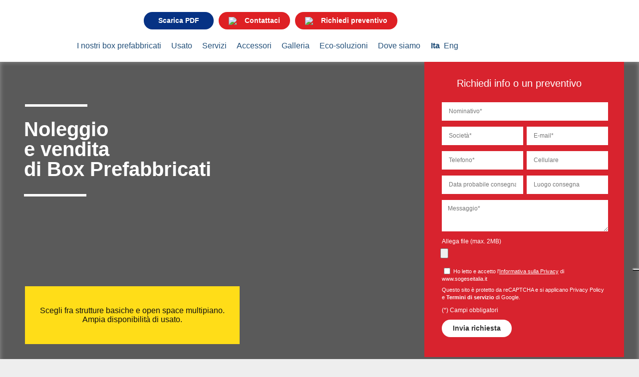

--- FILE ---
content_type: text/html; charset=UTF-8
request_url: https://www.quick-box.it/
body_size: 63472
content:
<!doctype html>
<!--[if lt IE 7]><html class="no-js lt-ie10 lt-ie9 lt-ie8 lt-ie7 ie6" lang="it" prefix="og: http://ogp.me/ns#"><![endif]-->
<!--[if IE 7]><html class="no-js lt-ie10 lt-ie9 lt-ie8 ie7" lang="it" prefix="og: http://ogp.me/ns#"><![endif]-->
<!--[if IE 8]><html class="no-js lt-ie10 lt-ie9 ie8" lang="it" prefix="og: http://ogp.me/ns#"><![endif]-->
<!--[if IE 9]><html class="no-js lt-ie10 ie9" lang="it" prefix="og: http://ogp.me/ns#"><![endif]-->
<!--[if gt IE 9]><!--><html class="no-js" lang="it" prefix="og: http://ogp.me/ns#"><!--<![endif]-->
    <head>

		<meta charset="utf-8">

		<style type='text/css'></style><style type="text/css" media="all">
@charset "UTF-8";.wp-block-archives{box-sizing:border-box}.wp-block-archives-dropdown label{display:block}.wp-block-avatar{line-height:0}.wp-block-avatar,.wp-block-avatar img{box-sizing:border-box}.wp-block-avatar.aligncenter{text-align:center}.wp-block-audio{box-sizing:border-box}.wp-block-audio :where(figcaption){margin-bottom:1em;margin-top:.5em}.wp-block-audio audio{min-width:300px;width:100%}.wp-block-button__link{box-sizing:border-box;cursor:pointer;display:inline-block;text-align:center;word-break:break-word}.wp-block-button__link.aligncenter{text-align:center}.wp-block-button__link.alignright{text-align:right}:where(.wp-block-button__link){border-radius:9999px;box-shadow:none;padding:calc(.667em + 2px) calc(1.333em + 2px);text-decoration:none}.wp-block-button[style*=text-decoration] .wp-block-button__link{text-decoration:inherit}.wp-block-buttons>.wp-block-button.has-custom-width{max-width:none}.wp-block-buttons>.wp-block-button.has-custom-width .wp-block-button__link{width:100%}.wp-block-buttons>.wp-block-button.has-custom-font-size .wp-block-button__link{font-size:inherit}.wp-block-buttons>.wp-block-button.wp-block-button__width-25{width:calc(25% - var(--wp--style--block-gap, .5em)*.75)}.wp-block-buttons>.wp-block-button.wp-block-button__width-50{width:calc(50% - var(--wp--style--block-gap, .5em)*.5)}.wp-block-buttons>.wp-block-button.wp-block-button__width-75{width:calc(75% - var(--wp--style--block-gap, .5em)*.25)}.wp-block-buttons>.wp-block-button.wp-block-button__width-100{flex-basis:100%;width:100%}.wp-block-buttons.is-vertical>.wp-block-button.wp-block-button__width-25{width:25%}.wp-block-buttons.is-vertical>.wp-block-button.wp-block-button__width-50{width:50%}.wp-block-buttons.is-vertical>.wp-block-button.wp-block-button__width-75{width:75%}.wp-block-button.is-style-squared,.wp-block-button__link.wp-block-button.is-style-squared{border-radius:0}.wp-block-button.no-border-radius,.wp-block-button__link.no-border-radius{border-radius:0!important}:root :where(.wp-block-button .wp-block-button__link.is-style-outline),:root :where(.wp-block-button.is-style-outline>.wp-block-button__link){border:2px solid;padding:.667em 1.333em}:root :where(.wp-block-button .wp-block-button__link.is-style-outline:not(.has-text-color)),:root :where(.wp-block-button.is-style-outline>.wp-block-button__link:not(.has-text-color)){color:currentColor}:root :where(.wp-block-button .wp-block-button__link.is-style-outline:not(.has-background)),:root :where(.wp-block-button.is-style-outline>.wp-block-button__link:not(.has-background)){background-color:initial;background-image:none}.wp-block-buttons.is-vertical{flex-direction:column}.wp-block-buttons.is-vertical>.wp-block-button:last-child{margin-bottom:0}.wp-block-buttons>.wp-block-button{display:inline-block;margin:0}.wp-block-buttons.is-content-justification-left{justify-content:flex-start}.wp-block-buttons.is-content-justification-left.is-vertical{align-items:flex-start}.wp-block-buttons.is-content-justification-center{justify-content:center}.wp-block-buttons.is-content-justification-center.is-vertical{align-items:center}.wp-block-buttons.is-content-justification-right{justify-content:flex-end}.wp-block-buttons.is-content-justification-right.is-vertical{align-items:flex-end}.wp-block-buttons.is-content-justification-space-between{justify-content:space-between}.wp-block-buttons.aligncenter{text-align:center}.wp-block-buttons:not(.is-content-justification-space-between,.is-content-justification-right,.is-content-justification-left,.is-content-justification-center) .wp-block-button.aligncenter{margin-left:auto;margin-right:auto;width:100%}.wp-block-buttons[style*=text-decoration] .wp-block-button,.wp-block-buttons[style*=text-decoration] .wp-block-button__link{text-decoration:inherit}.wp-block-buttons.has-custom-font-size .wp-block-button__link{font-size:inherit}.wp-block-button.aligncenter,.wp-block-calendar{text-align:center}.wp-block-calendar td,.wp-block-calendar th{border:1px solid;padding:.25em}.wp-block-calendar th{font-weight:400}.wp-block-calendar caption{background-color:inherit}.wp-block-calendar table{border-collapse:collapse;width:100%}.wp-block-calendar table:where(:not(.has-text-color)){color:#40464d}.wp-block-calendar table:where(:not(.has-text-color)) td,.wp-block-calendar table:where(:not(.has-text-color)) th{border-color:#ddd}.wp-block-calendar table.has-background th{background-color:inherit}.wp-block-calendar table.has-text-color th{color:inherit}:where(.wp-block-calendar table:not(.has-background) th){background:#ddd}.wp-block-categories{box-sizing:border-box}.wp-block-categories.alignleft{margin-right:2em}.wp-block-categories.alignright{margin-left:2em}.wp-block-categories.wp-block-categories-dropdown.aligncenter{text-align:center}.wp-block-categories .wp-block-categories__label{display:block;width:100%}.wp-block-code{box-sizing:border-box}.wp-block-code code{display:block;font-family:inherit;overflow-wrap:break-word;white-space:pre-wrap}.wp-block-columns{align-items:normal!important;box-sizing:border-box;display:flex;flex-wrap:wrap!important}@media (min-width:782px){.wp-block-columns{flex-wrap:nowrap!important}}.wp-block-columns.are-vertically-aligned-top{align-items:flex-start}.wp-block-columns.are-vertically-aligned-center{align-items:center}.wp-block-columns.are-vertically-aligned-bottom{align-items:flex-end}@media (max-width:781px){.wp-block-columns:not(.is-not-stacked-on-mobile)>.wp-block-column{flex-basis:100%!important}}@media (min-width:782px){.wp-block-columns:not(.is-not-stacked-on-mobile)>.wp-block-column{flex-basis:0;flex-grow:1}.wp-block-columns:not(.is-not-stacked-on-mobile)>.wp-block-column[style*=flex-basis]{flex-grow:0}}.wp-block-columns.is-not-stacked-on-mobile{flex-wrap:nowrap!important}.wp-block-columns.is-not-stacked-on-mobile>.wp-block-column{flex-basis:0;flex-grow:1}.wp-block-columns.is-not-stacked-on-mobile>.wp-block-column[style*=flex-basis]{flex-grow:0}:where(.wp-block-columns){margin-bottom:1.75em}:where(.wp-block-columns.has-background){padding:1.25em 2.375em}.wp-block-column{flex-grow:1;min-width:0;overflow-wrap:break-word;word-break:break-word}.wp-block-column.is-vertically-aligned-top{align-self:flex-start}.wp-block-column.is-vertically-aligned-center{align-self:center}.wp-block-column.is-vertically-aligned-bottom{align-self:flex-end}.wp-block-column.is-vertically-aligned-stretch{align-self:stretch}.wp-block-column.is-vertically-aligned-bottom,.wp-block-column.is-vertically-aligned-center,.wp-block-column.is-vertically-aligned-top{width:100%}.wp-block-post-comments{box-sizing:border-box}.wp-block-post-comments .alignleft{float:left}.wp-block-post-comments .alignright{float:right}.wp-block-post-comments .navigation:after{clear:both;content:"";display:table}.wp-block-post-comments .commentlist{clear:both;list-style:none;margin:0;padding:0}.wp-block-post-comments .commentlist .comment{min-height:2.25em;padding-left:3.25em}.wp-block-post-comments .commentlist .comment p{font-size:1em;line-height:1.8;margin:1em 0}.wp-block-post-comments .commentlist .children{list-style:none;margin:0;padding:0}.wp-block-post-comments .comment-author{line-height:1.5}.wp-block-post-comments .comment-author .avatar{border-radius:1.5em;display:block;float:left;height:2.5em;margin-right:.75em;margin-top:.5em;width:2.5em}.wp-block-post-comments .comment-author cite{font-style:normal}.wp-block-post-comments .comment-meta{font-size:.875em;line-height:1.5}.wp-block-post-comments .comment-meta b{font-weight:400}.wp-block-post-comments .comment-meta .comment-awaiting-moderation{display:block;margin-bottom:1em;margin-top:1em}.wp-block-post-comments .comment-body .commentmetadata{font-size:.875em}.wp-block-post-comments .comment-form-author label,.wp-block-post-comments .comment-form-comment label,.wp-block-post-comments .comment-form-email label,.wp-block-post-comments .comment-form-url label{display:block;margin-bottom:.25em}.wp-block-post-comments .comment-form input:not([type=submit]):not([type=checkbox]),.wp-block-post-comments .comment-form textarea{box-sizing:border-box;display:block;width:100%}.wp-block-post-comments .comment-form-cookies-consent{display:flex;gap:.25em}.wp-block-post-comments .comment-form-cookies-consent #wp-comment-cookies-consent{margin-top:.35em}.wp-block-post-comments .comment-reply-title{margin-bottom:0}.wp-block-post-comments .comment-reply-title :where(small){font-size:var(--wp--preset--font-size--medium,smaller);margin-left:.5em}.wp-block-post-comments .reply{font-size:.875em;margin-bottom:1.4em}.wp-block-post-comments input:not([type=submit]),.wp-block-post-comments textarea{border:1px solid #949494;font-family:inherit;font-size:1em}.wp-block-post-comments input:not([type=submit]):not([type=checkbox]),.wp-block-post-comments textarea{padding:calc(.667em + 2px)}:where(.wp-block-post-comments input[type=submit]){border:none}.wp-block-comments-pagination>.wp-block-comments-pagination-next,.wp-block-comments-pagination>.wp-block-comments-pagination-numbers,.wp-block-comments-pagination>.wp-block-comments-pagination-previous{margin-bottom:.5em;margin-right:.5em}.wp-block-comments-pagination>.wp-block-comments-pagination-next:last-child,.wp-block-comments-pagination>.wp-block-comments-pagination-numbers:last-child,.wp-block-comments-pagination>.wp-block-comments-pagination-previous:last-child{margin-right:0}.wp-block-comments-pagination .wp-block-comments-pagination-previous-arrow{display:inline-block;margin-right:1ch}.wp-block-comments-pagination .wp-block-comments-pagination-previous-arrow:not(.is-arrow-chevron){transform:scaleX(1)}.wp-block-comments-pagination .wp-block-comments-pagination-next-arrow{display:inline-block;margin-left:1ch}.wp-block-comments-pagination .wp-block-comments-pagination-next-arrow:not(.is-arrow-chevron){transform:scaleX(1)}.wp-block-comments-pagination.aligncenter{justify-content:center}.wp-block-comment-template{box-sizing:border-box;list-style:none;margin-bottom:0;max-width:100%;padding:0}.wp-block-comment-template li{clear:both}.wp-block-comment-template ol{list-style:none;margin-bottom:0;max-width:100%;padding-left:2rem}.wp-block-comment-template.alignleft{float:left}.wp-block-comment-template.aligncenter{margin-left:auto;margin-right:auto;width:-moz-fit-content;width:fit-content}.wp-block-comment-template.alignright{float:right}.wp-block-comment-date{box-sizing:border-box}.comment-awaiting-moderation{display:block;font-size:.875em;line-height:1.5}.wp-block-comment-author-name,.wp-block-comment-content,.wp-block-comment-edit-link,.wp-block-comment-reply-link{box-sizing:border-box}.wp-block-cover,.wp-block-cover-image{align-items:center;background-position:50%;box-sizing:border-box;display:flex;justify-content:center;min-height:430px;overflow:hidden;overflow:clip;padding:1em;position:relative}.wp-block-cover .has-background-dim:not([class*=-background-color]),.wp-block-cover-image .has-background-dim:not([class*=-background-color]),.wp-block-cover-image.has-background-dim:not([class*=-background-color]),.wp-block-cover.has-background-dim:not([class*=-background-color]){background-color:#000}.wp-block-cover .has-background-dim.has-background-gradient,.wp-block-cover-image .has-background-dim.has-background-gradient{background-color:initial}.wp-block-cover-image.has-background-dim:before,.wp-block-cover.has-background-dim:before{background-color:inherit;content:""}.wp-block-cover .wp-block-cover__background,.wp-block-cover .wp-block-cover__gradient-background,.wp-block-cover-image .wp-block-cover__background,.wp-block-cover-image .wp-block-cover__gradient-background,.wp-block-cover-image.has-background-dim:not(.has-background-gradient):before,.wp-block-cover.has-background-dim:not(.has-background-gradient):before{bottom:0;left:0;opacity:.5;position:absolute;right:0;top:0;z-index:1}.wp-block-cover-image.has-background-dim.has-background-dim-10 .wp-block-cover__background,.wp-block-cover-image.has-background-dim.has-background-dim-10 .wp-block-cover__gradient-background,.wp-block-cover-image.has-background-dim.has-background-dim-10:not(.has-background-gradient):before,.wp-block-cover.has-background-dim.has-background-dim-10 .wp-block-cover__background,.wp-block-cover.has-background-dim.has-background-dim-10 .wp-block-cover__gradient-background,.wp-block-cover.has-background-dim.has-background-dim-10:not(.has-background-gradient):before{opacity:.1}.wp-block-cover-image.has-background-dim.has-background-dim-20 .wp-block-cover__background,.wp-block-cover-image.has-background-dim.has-background-dim-20 .wp-block-cover__gradient-background,.wp-block-cover-image.has-background-dim.has-background-dim-20:not(.has-background-gradient):before,.wp-block-cover.has-background-dim.has-background-dim-20 .wp-block-cover__background,.wp-block-cover.has-background-dim.has-background-dim-20 .wp-block-cover__gradient-background,.wp-block-cover.has-background-dim.has-background-dim-20:not(.has-background-gradient):before{opacity:.2}.wp-block-cover-image.has-background-dim.has-background-dim-30 .wp-block-cover__background,.wp-block-cover-image.has-background-dim.has-background-dim-30 .wp-block-cover__gradient-background,.wp-block-cover-image.has-background-dim.has-background-dim-30:not(.has-background-gradient):before,.wp-block-cover.has-background-dim.has-background-dim-30 .wp-block-cover__background,.wp-block-cover.has-background-dim.has-background-dim-30 .wp-block-cover__gradient-background,.wp-block-cover.has-background-dim.has-background-dim-30:not(.has-background-gradient):before{opacity:.3}.wp-block-cover-image.has-background-dim.has-background-dim-40 .wp-block-cover__background,.wp-block-cover-image.has-background-dim.has-background-dim-40 .wp-block-cover__gradient-background,.wp-block-cover-image.has-background-dim.has-background-dim-40:not(.has-background-gradient):before,.wp-block-cover.has-background-dim.has-background-dim-40 .wp-block-cover__background,.wp-block-cover.has-background-dim.has-background-dim-40 .wp-block-cover__gradient-background,.wp-block-cover.has-background-dim.has-background-dim-40:not(.has-background-gradient):before{opacity:.4}.wp-block-cover-image.has-background-dim.has-background-dim-50 .wp-block-cover__background,.wp-block-cover-image.has-background-dim.has-background-dim-50 .wp-block-cover__gradient-background,.wp-block-cover-image.has-background-dim.has-background-dim-50:not(.has-background-gradient):before,.wp-block-cover.has-background-dim.has-background-dim-50 .wp-block-cover__background,.wp-block-cover.has-background-dim.has-background-dim-50 .wp-block-cover__gradient-background,.wp-block-cover.has-background-dim.has-background-dim-50:not(.has-background-gradient):before{opacity:.5}.wp-block-cover-image.has-background-dim.has-background-dim-60 .wp-block-cover__background,.wp-block-cover-image.has-background-dim.has-background-dim-60 .wp-block-cover__gradient-background,.wp-block-cover-image.has-background-dim.has-background-dim-60:not(.has-background-gradient):before,.wp-block-cover.has-background-dim.has-background-dim-60 .wp-block-cover__background,.wp-block-cover.has-background-dim.has-background-dim-60 .wp-block-cover__gradient-background,.wp-block-cover.has-background-dim.has-background-dim-60:not(.has-background-gradient):before{opacity:.6}.wp-block-cover-image.has-background-dim.has-background-dim-70 .wp-block-cover__background,.wp-block-cover-image.has-background-dim.has-background-dim-70 .wp-block-cover__gradient-background,.wp-block-cover-image.has-background-dim.has-background-dim-70:not(.has-background-gradient):before,.wp-block-cover.has-background-dim.has-background-dim-70 .wp-block-cover__background,.wp-block-cover.has-background-dim.has-background-dim-70 .wp-block-cover__gradient-background,.wp-block-cover.has-background-dim.has-background-dim-70:not(.has-background-gradient):before{opacity:.7}.wp-block-cover-image.has-background-dim.has-background-dim-80 .wp-block-cover__background,.wp-block-cover-image.has-background-dim.has-background-dim-80 .wp-block-cover__gradient-background,.wp-block-cover-image.has-background-dim.has-background-dim-80:not(.has-background-gradient):before,.wp-block-cover.has-background-dim.has-background-dim-80 .wp-block-cover__background,.wp-block-cover.has-background-dim.has-background-dim-80 .wp-block-cover__gradient-background,.wp-block-cover.has-background-dim.has-background-dim-80:not(.has-background-gradient):before{opacity:.8}.wp-block-cover-image.has-background-dim.has-background-dim-90 .wp-block-cover__background,.wp-block-cover-image.has-background-dim.has-background-dim-90 .wp-block-cover__gradient-background,.wp-block-cover-image.has-background-dim.has-background-dim-90:not(.has-background-gradient):before,.wp-block-cover.has-background-dim.has-background-dim-90 .wp-block-cover__background,.wp-block-cover.has-background-dim.has-background-dim-90 .wp-block-cover__gradient-background,.wp-block-cover.has-background-dim.has-background-dim-90:not(.has-background-gradient):before{opacity:.9}.wp-block-cover-image.has-background-dim.has-background-dim-100 .wp-block-cover__background,.wp-block-cover-image.has-background-dim.has-background-dim-100 .wp-block-cover__gradient-background,.wp-block-cover-image.has-background-dim.has-background-dim-100:not(.has-background-gradient):before,.wp-block-cover.has-background-dim.has-background-dim-100 .wp-block-cover__background,.wp-block-cover.has-background-dim.has-background-dim-100 .wp-block-cover__gradient-background,.wp-block-cover.has-background-dim.has-background-dim-100:not(.has-background-gradient):before{opacity:1}.wp-block-cover .wp-block-cover__background.has-background-dim.has-background-dim-0,.wp-block-cover .wp-block-cover__gradient-background.has-background-dim.has-background-dim-0,.wp-block-cover-image .wp-block-cover__background.has-background-dim.has-background-dim-0,.wp-block-cover-image .wp-block-cover__gradient-background.has-background-dim.has-background-dim-0{opacity:0}.wp-block-cover .wp-block-cover__background.has-background-dim.has-background-dim-10,.wp-block-cover .wp-block-cover__gradient-background.has-background-dim.has-background-dim-10,.wp-block-cover-image .wp-block-cover__background.has-background-dim.has-background-dim-10,.wp-block-cover-image .wp-block-cover__gradient-background.has-background-dim.has-background-dim-10{opacity:.1}.wp-block-cover .wp-block-cover__background.has-background-dim.has-background-dim-20,.wp-block-cover .wp-block-cover__gradient-background.has-background-dim.has-background-dim-20,.wp-block-cover-image .wp-block-cover__background.has-background-dim.has-background-dim-20,.wp-block-cover-image .wp-block-cover__gradient-background.has-background-dim.has-background-dim-20{opacity:.2}.wp-block-cover .wp-block-cover__background.has-background-dim.has-background-dim-30,.wp-block-cover .wp-block-cover__gradient-background.has-background-dim.has-background-dim-30,.wp-block-cover-image .wp-block-cover__background.has-background-dim.has-background-dim-30,.wp-block-cover-image .wp-block-cover__gradient-background.has-background-dim.has-background-dim-30{opacity:.3}.wp-block-cover .wp-block-cover__background.has-background-dim.has-background-dim-40,.wp-block-cover .wp-block-cover__gradient-background.has-background-dim.has-background-dim-40,.wp-block-cover-image .wp-block-cover__background.has-background-dim.has-background-dim-40,.wp-block-cover-image .wp-block-cover__gradient-background.has-background-dim.has-background-dim-40{opacity:.4}.wp-block-cover .wp-block-cover__background.has-background-dim.has-background-dim-50,.wp-block-cover .wp-block-cover__gradient-background.has-background-dim.has-background-dim-50,.wp-block-cover-image .wp-block-cover__background.has-background-dim.has-background-dim-50,.wp-block-cover-image .wp-block-cover__gradient-background.has-background-dim.has-background-dim-50{opacity:.5}.wp-block-cover .wp-block-cover__background.has-background-dim.has-background-dim-60,.wp-block-cover .wp-block-cover__gradient-background.has-background-dim.has-background-dim-60,.wp-block-cover-image .wp-block-cover__background.has-background-dim.has-background-dim-60,.wp-block-cover-image .wp-block-cover__gradient-background.has-background-dim.has-background-dim-60{opacity:.6}.wp-block-cover .wp-block-cover__background.has-background-dim.has-background-dim-70,.wp-block-cover .wp-block-cover__gradient-background.has-background-dim.has-background-dim-70,.wp-block-cover-image .wp-block-cover__background.has-background-dim.has-background-dim-70,.wp-block-cover-image .wp-block-cover__gradient-background.has-background-dim.has-background-dim-70{opacity:.7}.wp-block-cover .wp-block-cover__background.has-background-dim.has-background-dim-80,.wp-block-cover .wp-block-cover__gradient-background.has-background-dim.has-background-dim-80,.wp-block-cover-image .wp-block-cover__background.has-background-dim.has-background-dim-80,.wp-block-cover-image .wp-block-cover__gradient-background.has-background-dim.has-background-dim-80{opacity:.8}.wp-block-cover .wp-block-cover__background.has-background-dim.has-background-dim-90,.wp-block-cover .wp-block-cover__gradient-background.has-background-dim.has-background-dim-90,.wp-block-cover-image .wp-block-cover__background.has-background-dim.has-background-dim-90,.wp-block-cover-image .wp-block-cover__gradient-background.has-background-dim.has-background-dim-90{opacity:.9}.wp-block-cover .wp-block-cover__background.has-background-dim.has-background-dim-100,.wp-block-cover .wp-block-cover__gradient-background.has-background-dim.has-background-dim-100,.wp-block-cover-image .wp-block-cover__background.has-background-dim.has-background-dim-100,.wp-block-cover-image .wp-block-cover__gradient-background.has-background-dim.has-background-dim-100{opacity:1}.wp-block-cover-image.alignleft,.wp-block-cover-image.alignright,.wp-block-cover.alignleft,.wp-block-cover.alignright{max-width:420px;width:100%}.wp-block-cover-image.aligncenter,.wp-block-cover-image.alignleft,.wp-block-cover-image.alignright,.wp-block-cover.aligncenter,.wp-block-cover.alignleft,.wp-block-cover.alignright{display:flex}.wp-block-cover .wp-block-cover__inner-container,.wp-block-cover-image .wp-block-cover__inner-container{color:inherit;width:100%;z-index:1}.has-modal-open .wp-block-cover .wp-block-cover__inner-container,.has-modal-open .wp-block-cover-image .wp-block-cover__inner-container{z-index:auto}.wp-block-cover-image.is-position-top-left,.wp-block-cover.is-position-top-left{align-items:flex-start;justify-content:flex-start}.wp-block-cover-image.is-position-top-center,.wp-block-cover.is-position-top-center{align-items:flex-start;justify-content:center}.wp-block-cover-image.is-position-top-right,.wp-block-cover.is-position-top-right{align-items:flex-start;justify-content:flex-end}.wp-block-cover-image.is-position-center-left,.wp-block-cover.is-position-center-left{align-items:center;justify-content:flex-start}.wp-block-cover-image.is-position-center-center,.wp-block-cover.is-position-center-center{align-items:center;justify-content:center}.wp-block-cover-image.is-position-center-right,.wp-block-cover.is-position-center-right{align-items:center;justify-content:flex-end}.wp-block-cover-image.is-position-bottom-left,.wp-block-cover.is-position-bottom-left{align-items:flex-end;justify-content:flex-start}.wp-block-cover-image.is-position-bottom-center,.wp-block-cover.is-position-bottom-center{align-items:flex-end;justify-content:center}.wp-block-cover-image.is-position-bottom-right,.wp-block-cover.is-position-bottom-right{align-items:flex-end;justify-content:flex-end}.wp-block-cover-image.has-custom-content-position.has-custom-content-position .wp-block-cover__inner-container,.wp-block-cover.has-custom-content-position.has-custom-content-position .wp-block-cover__inner-container{margin:0}.wp-block-cover-image.has-custom-content-position.has-custom-content-position.is-position-bottom-left .wp-block-cover__inner-container,.wp-block-cover-image.has-custom-content-position.has-custom-content-position.is-position-bottom-right .wp-block-cover__inner-container,.wp-block-cover-image.has-custom-content-position.has-custom-content-position.is-position-center-left .wp-block-cover__inner-container,.wp-block-cover-image.has-custom-content-position.has-custom-content-position.is-position-center-right .wp-block-cover__inner-container,.wp-block-cover-image.has-custom-content-position.has-custom-content-position.is-position-top-left .wp-block-cover__inner-container,.wp-block-cover-image.has-custom-content-position.has-custom-content-position.is-position-top-right .wp-block-cover__inner-container,.wp-block-cover.has-custom-content-position.has-custom-content-position.is-position-bottom-left .wp-block-cover__inner-container,.wp-block-cover.has-custom-content-position.has-custom-content-position.is-position-bottom-right .wp-block-cover__inner-container,.wp-block-cover.has-custom-content-position.has-custom-content-position.is-position-center-left .wp-block-cover__inner-container,.wp-block-cover.has-custom-content-position.has-custom-content-position.is-position-center-right .wp-block-cover__inner-container,.wp-block-cover.has-custom-content-position.has-custom-content-position.is-position-top-left .wp-block-cover__inner-container,.wp-block-cover.has-custom-content-position.has-custom-content-position.is-position-top-right .wp-block-cover__inner-container{margin:0;width:auto}.wp-block-cover .wp-block-cover__image-background,.wp-block-cover video.wp-block-cover__video-background,.wp-block-cover-image .wp-block-cover__image-background,.wp-block-cover-image video.wp-block-cover__video-background{border:none;bottom:0;box-shadow:none;height:100%;left:0;margin:0;max-height:none;max-width:none;object-fit:cover;outline:none;padding:0;position:absolute;right:0;top:0;width:100%}.wp-block-cover-image.has-parallax,.wp-block-cover.has-parallax,.wp-block-cover__image-background.has-parallax,video.wp-block-cover__video-background.has-parallax{background-attachment:fixed;background-repeat:no-repeat;background-size:cover}@supports (-webkit-touch-callout:inherit){.wp-block-cover-image.has-parallax,.wp-block-cover.has-parallax,.wp-block-cover__image-background.has-parallax,video.wp-block-cover__video-background.has-parallax{background-attachment:scroll}}@media (prefers-reduced-motion:reduce){.wp-block-cover-image.has-parallax,.wp-block-cover.has-parallax,.wp-block-cover__image-background.has-parallax,video.wp-block-cover__video-background.has-parallax{background-attachment:scroll}}.wp-block-cover-image.is-repeated,.wp-block-cover.is-repeated,.wp-block-cover__image-background.is-repeated,video.wp-block-cover__video-background.is-repeated{background-repeat:repeat;background-size:auto}.wp-block-cover__image-background,.wp-block-cover__video-background{z-index:0}.wp-block-cover-image-text,.wp-block-cover-image-text a,.wp-block-cover-image-text a:active,.wp-block-cover-image-text a:focus,.wp-block-cover-image-text a:hover,.wp-block-cover-text,.wp-block-cover-text a,.wp-block-cover-text a:active,.wp-block-cover-text a:focus,.wp-block-cover-text a:hover,section.wp-block-cover-image h2,section.wp-block-cover-image h2 a,section.wp-block-cover-image h2 a:active,section.wp-block-cover-image h2 a:focus,section.wp-block-cover-image h2 a:hover{color:#fff}.wp-block-cover-image .wp-block-cover.has-left-content{justify-content:flex-start}.wp-block-cover-image .wp-block-cover.has-right-content{justify-content:flex-end}.wp-block-cover-image.has-left-content .wp-block-cover-image-text,.wp-block-cover.has-left-content .wp-block-cover-text,section.wp-block-cover-image.has-left-content>h2{margin-left:0;text-align:left}.wp-block-cover-image.has-right-content .wp-block-cover-image-text,.wp-block-cover.has-right-content .wp-block-cover-text,section.wp-block-cover-image.has-right-content>h2{margin-right:0;text-align:right}.wp-block-cover .wp-block-cover-text,.wp-block-cover-image .wp-block-cover-image-text,section.wp-block-cover-image>h2{font-size:2em;line-height:1.25;margin-bottom:0;max-width:840px;padding:.44em;text-align:center;z-index:1}:where(.wp-block-cover-image:not(.has-text-color)),:where(.wp-block-cover:not(.has-text-color)){color:#fff}:where(.wp-block-cover-image.is-light:not(.has-text-color)),:where(.wp-block-cover.is-light:not(.has-text-color)){color:#000}:root :where(.wp-block-cover h1:not(.has-text-color)),:root :where(.wp-block-cover h2:not(.has-text-color)),:root :where(.wp-block-cover h3:not(.has-text-color)),:root :where(.wp-block-cover h4:not(.has-text-color)),:root :where(.wp-block-cover h5:not(.has-text-color)),:root :where(.wp-block-cover h6:not(.has-text-color)),:root :where(.wp-block-cover p:not(.has-text-color)){color:inherit}.wp-block-details{box-sizing:border-box}.wp-block-details summary{cursor:pointer}.wp-block-embed.alignleft,.wp-block-embed.alignright,.wp-block[data-align=left]>[data-type="core/embed"],.wp-block[data-align=right]>[data-type="core/embed"]{max-width:360px;width:100%}.wp-block-embed.alignleft .wp-block-embed__wrapper,.wp-block-embed.alignright .wp-block-embed__wrapper,.wp-block[data-align=left]>[data-type="core/embed"] .wp-block-embed__wrapper,.wp-block[data-align=right]>[data-type="core/embed"] .wp-block-embed__wrapper{min-width:280px}.wp-block-cover .wp-block-embed{min-height:240px;min-width:320px}.wp-block-embed{overflow-wrap:break-word}.wp-block-embed :where(figcaption){margin-bottom:1em;margin-top:.5em}.wp-block-embed iframe{max-width:100%}.wp-block-embed__wrapper{position:relative}.wp-embed-responsive .wp-has-aspect-ratio .wp-block-embed__wrapper:before{content:"";display:block;padding-top:50%}.wp-embed-responsive .wp-has-aspect-ratio iframe{bottom:0;height:100%;left:0;position:absolute;right:0;top:0;width:100%}.wp-embed-responsive .wp-embed-aspect-21-9 .wp-block-embed__wrapper:before{padding-top:42.85%}.wp-embed-responsive .wp-embed-aspect-18-9 .wp-block-embed__wrapper:before{padding-top:50%}.wp-embed-responsive .wp-embed-aspect-16-9 .wp-block-embed__wrapper:before{padding-top:56.25%}.wp-embed-responsive .wp-embed-aspect-4-3 .wp-block-embed__wrapper:before{padding-top:75%}.wp-embed-responsive .wp-embed-aspect-1-1 .wp-block-embed__wrapper:before{padding-top:100%}.wp-embed-responsive .wp-embed-aspect-9-16 .wp-block-embed__wrapper:before{padding-top:177.77%}.wp-embed-responsive .wp-embed-aspect-1-2 .wp-block-embed__wrapper:before{padding-top:200%}.wp-block-file{box-sizing:border-box}.wp-block-file:not(.wp-element-button){font-size:.8em}.wp-block-file.aligncenter{text-align:center}.wp-block-file.alignright{text-align:right}.wp-block-file *+.wp-block-file__button{margin-left:.75em}:where(.wp-block-file){margin-bottom:1.5em}.wp-block-file__embed{margin-bottom:1em}:where(.wp-block-file__button){border-radius:2em;display:inline-block;padding:.5em 1em}:where(.wp-block-file__button):is(a):active,:where(.wp-block-file__button):is(a):focus,:where(.wp-block-file__button):is(a):hover,:where(.wp-block-file__button):is(a):visited{box-shadow:none;color:#fff;opacity:.85;text-decoration:none}.wp-block-form-input__label{display:flex;flex-direction:column;gap:.25em;margin-bottom:.5em;width:100%}.wp-block-form-input__label.is-label-inline{align-items:center;flex-direction:row;gap:.5em}.wp-block-form-input__label.is-label-inline .wp-block-form-input__label-content{margin-bottom:.5em}.wp-block-form-input__label:has(input[type=checkbox]){flex-direction:row;width:-moz-fit-content;width:fit-content}.wp-block-form-input__label:has(input[type=checkbox]) .wp-block-form-input__label-content{margin:0}.wp-block-form-input__label:has(.wp-block-form-input__label-content+input[type=checkbox]){flex-direction:row-reverse}.wp-block-form-input__label-content{width:-moz-fit-content;width:fit-content}.wp-block-form-input__input{font-size:1em;margin-bottom:.5em;padding:0 .5em}.wp-block-form-input__input[type=date],.wp-block-form-input__input[type=datetime-local],.wp-block-form-input__input[type=datetime],.wp-block-form-input__input[type=email],.wp-block-form-input__input[type=month],.wp-block-form-input__input[type=number],.wp-block-form-input__input[type=password],.wp-block-form-input__input[type=search],.wp-block-form-input__input[type=tel],.wp-block-form-input__input[type=text],.wp-block-form-input__input[type=time],.wp-block-form-input__input[type=url],.wp-block-form-input__input[type=week]{border:1px solid;line-height:2;min-height:2em}textarea.wp-block-form-input__input{min-height:10em}.blocks-gallery-grid:not(.has-nested-images),.wp-block-gallery:not(.has-nested-images){display:flex;flex-wrap:wrap;list-style-type:none;margin:0;padding:0}.blocks-gallery-grid:not(.has-nested-images) .blocks-gallery-image,.blocks-gallery-grid:not(.has-nested-images) .blocks-gallery-item,.wp-block-gallery:not(.has-nested-images) .blocks-gallery-image,.wp-block-gallery:not(.has-nested-images) .blocks-gallery-item{display:flex;flex-direction:column;flex-grow:1;justify-content:center;margin:0 1em 1em 0;position:relative;width:calc(50% - 1em)}.blocks-gallery-grid:not(.has-nested-images) .blocks-gallery-image:nth-of-type(2n),.blocks-gallery-grid:not(.has-nested-images) .blocks-gallery-item:nth-of-type(2n),.wp-block-gallery:not(.has-nested-images) .blocks-gallery-image:nth-of-type(2n),.wp-block-gallery:not(.has-nested-images) .blocks-gallery-item:nth-of-type(2n){margin-right:0}.blocks-gallery-grid:not(.has-nested-images) .blocks-gallery-image figure,.blocks-gallery-grid:not(.has-nested-images) .blocks-gallery-item figure,.wp-block-gallery:not(.has-nested-images) .blocks-gallery-image figure,.wp-block-gallery:not(.has-nested-images) .blocks-gallery-item figure{align-items:flex-end;display:flex;height:100%;justify-content:flex-start;margin:0}.blocks-gallery-grid:not(.has-nested-images) .blocks-gallery-image img,.blocks-gallery-grid:not(.has-nested-images) .blocks-gallery-item img,.wp-block-gallery:not(.has-nested-images) .blocks-gallery-image img,.wp-block-gallery:not(.has-nested-images) .blocks-gallery-item img{display:block;height:auto;max-width:100%;width:auto}.blocks-gallery-grid:not(.has-nested-images) .blocks-gallery-image figcaption,.blocks-gallery-grid:not(.has-nested-images) .blocks-gallery-item figcaption,.wp-block-gallery:not(.has-nested-images) .blocks-gallery-image figcaption,.wp-block-gallery:not(.has-nested-images) .blocks-gallery-item figcaption{background:linear-gradient(0deg,#000000b3,#0000004d 70%,#0000);bottom:0;box-sizing:border-box;color:#fff;font-size:.8em;margin:0;max-height:100%;overflow:auto;padding:3em .77em .7em;position:absolute;text-align:center;width:100%;z-index:2}.blocks-gallery-grid:not(.has-nested-images) .blocks-gallery-image figcaption img,.blocks-gallery-grid:not(.has-nested-images) .blocks-gallery-item figcaption img,.wp-block-gallery:not(.has-nested-images) .blocks-gallery-image figcaption img,.wp-block-gallery:not(.has-nested-images) .blocks-gallery-item figcaption img{display:inline}.blocks-gallery-grid:not(.has-nested-images) figcaption,.wp-block-gallery:not(.has-nested-images) figcaption{flex-grow:1}.blocks-gallery-grid:not(.has-nested-images).is-cropped .blocks-gallery-image a,.blocks-gallery-grid:not(.has-nested-images).is-cropped .blocks-gallery-image img,.blocks-gallery-grid:not(.has-nested-images).is-cropped .blocks-gallery-item a,.blocks-gallery-grid:not(.has-nested-images).is-cropped .blocks-gallery-item img,.wp-block-gallery:not(.has-nested-images).is-cropped .blocks-gallery-image a,.wp-block-gallery:not(.has-nested-images).is-cropped .blocks-gallery-image img,.wp-block-gallery:not(.has-nested-images).is-cropped .blocks-gallery-item a,.wp-block-gallery:not(.has-nested-images).is-cropped .blocks-gallery-item img{flex:1;height:100%;object-fit:cover;width:100%}.blocks-gallery-grid:not(.has-nested-images).columns-1 .blocks-gallery-image,.blocks-gallery-grid:not(.has-nested-images).columns-1 .blocks-gallery-item,.wp-block-gallery:not(.has-nested-images).columns-1 .blocks-gallery-image,.wp-block-gallery:not(.has-nested-images).columns-1 .blocks-gallery-item{margin-right:0;width:100%}@media (min-width:600px){.blocks-gallery-grid:not(.has-nested-images).columns-3 .blocks-gallery-image,.blocks-gallery-grid:not(.has-nested-images).columns-3 .blocks-gallery-item,.wp-block-gallery:not(.has-nested-images).columns-3 .blocks-gallery-image,.wp-block-gallery:not(.has-nested-images).columns-3 .blocks-gallery-item{margin-right:1em;width:calc(33.33333% - .66667em)}.blocks-gallery-grid:not(.has-nested-images).columns-4 .blocks-gallery-image,.blocks-gallery-grid:not(.has-nested-images).columns-4 .blocks-gallery-item,.wp-block-gallery:not(.has-nested-images).columns-4 .blocks-gallery-image,.wp-block-gallery:not(.has-nested-images).columns-4 .blocks-gallery-item{margin-right:1em;width:calc(25% - .75em)}.blocks-gallery-grid:not(.has-nested-images).columns-5 .blocks-gallery-image,.blocks-gallery-grid:not(.has-nested-images).columns-5 .blocks-gallery-item,.wp-block-gallery:not(.has-nested-images).columns-5 .blocks-gallery-image,.wp-block-gallery:not(.has-nested-images).columns-5 .blocks-gallery-item{margin-right:1em;width:calc(20% - .8em)}.blocks-gallery-grid:not(.has-nested-images).columns-6 .blocks-gallery-image,.blocks-gallery-grid:not(.has-nested-images).columns-6 .blocks-gallery-item,.wp-block-gallery:not(.has-nested-images).columns-6 .blocks-gallery-image,.wp-block-gallery:not(.has-nested-images).columns-6 .blocks-gallery-item{margin-right:1em;width:calc(16.66667% - .83333em)}.blocks-gallery-grid:not(.has-nested-images).columns-7 .blocks-gallery-image,.blocks-gallery-grid:not(.has-nested-images).columns-7 .blocks-gallery-item,.wp-block-gallery:not(.has-nested-images).columns-7 .blocks-gallery-image,.wp-block-gallery:not(.has-nested-images).columns-7 .blocks-gallery-item{margin-right:1em;width:calc(14.28571% - .85714em)}.blocks-gallery-grid:not(.has-nested-images).columns-8 .blocks-gallery-image,.blocks-gallery-grid:not(.has-nested-images).columns-8 .blocks-gallery-item,.wp-block-gallery:not(.has-nested-images).columns-8 .blocks-gallery-image,.wp-block-gallery:not(.has-nested-images).columns-8 .blocks-gallery-item{margin-right:1em;width:calc(12.5% - .875em)}.blocks-gallery-grid:not(.has-nested-images).columns-1 .blocks-gallery-image:nth-of-type(1n),.blocks-gallery-grid:not(.has-nested-images).columns-1 .blocks-gallery-item:nth-of-type(1n),.blocks-gallery-grid:not(.has-nested-images).columns-2 .blocks-gallery-image:nth-of-type(2n),.blocks-gallery-grid:not(.has-nested-images).columns-2 .blocks-gallery-item:nth-of-type(2n),.blocks-gallery-grid:not(.has-nested-images).columns-3 .blocks-gallery-image:nth-of-type(3n),.blocks-gallery-grid:not(.has-nested-images).columns-3 .blocks-gallery-item:nth-of-type(3n),.blocks-gallery-grid:not(.has-nested-images).columns-4 .blocks-gallery-image:nth-of-type(4n),.blocks-gallery-grid:not(.has-nested-images).columns-4 .blocks-gallery-item:nth-of-type(4n),.blocks-gallery-grid:not(.has-nested-images).columns-5 .blocks-gallery-image:nth-of-type(5n),.blocks-gallery-grid:not(.has-nested-images).columns-5 .blocks-gallery-item:nth-of-type(5n),.blocks-gallery-grid:not(.has-nested-images).columns-6 .blocks-gallery-image:nth-of-type(6n),.blocks-gallery-grid:not(.has-nested-images).columns-6 .blocks-gallery-item:nth-of-type(6n),.blocks-gallery-grid:not(.has-nested-images).columns-7 .blocks-gallery-image:nth-of-type(7n),.blocks-gallery-grid:not(.has-nested-images).columns-7 .blocks-gallery-item:nth-of-type(7n),.blocks-gallery-grid:not(.has-nested-images).columns-8 .blocks-gallery-image:nth-of-type(8n),.blocks-gallery-grid:not(.has-nested-images).columns-8 .blocks-gallery-item:nth-of-type(8n),.wp-block-gallery:not(.has-nested-images).columns-1 .blocks-gallery-image:nth-of-type(1n),.wp-block-gallery:not(.has-nested-images).columns-1 .blocks-gallery-item:nth-of-type(1n),.wp-block-gallery:not(.has-nested-images).columns-2 .blocks-gallery-image:nth-of-type(2n),.wp-block-gallery:not(.has-nested-images).columns-2 .blocks-gallery-item:nth-of-type(2n),.wp-block-gallery:not(.has-nested-images).columns-3 .blocks-gallery-image:nth-of-type(3n),.wp-block-gallery:not(.has-nested-images).columns-3 .blocks-gallery-item:nth-of-type(3n),.wp-block-gallery:not(.has-nested-images).columns-4 .blocks-gallery-image:nth-of-type(4n),.wp-block-gallery:not(.has-nested-images).columns-4 .blocks-gallery-item:nth-of-type(4n),.wp-block-gallery:not(.has-nested-images).columns-5 .blocks-gallery-image:nth-of-type(5n),.wp-block-gallery:not(.has-nested-images).columns-5 .blocks-gallery-item:nth-of-type(5n),.wp-block-gallery:not(.has-nested-images).columns-6 .blocks-gallery-image:nth-of-type(6n),.wp-block-gallery:not(.has-nested-images).columns-6 .blocks-gallery-item:nth-of-type(6n),.wp-block-gallery:not(.has-nested-images).columns-7 .blocks-gallery-image:nth-of-type(7n),.wp-block-gallery:not(.has-nested-images).columns-7 .blocks-gallery-item:nth-of-type(7n),.wp-block-gallery:not(.has-nested-images).columns-8 .blocks-gallery-image:nth-of-type(8n),.wp-block-gallery:not(.has-nested-images).columns-8 .blocks-gallery-item:nth-of-type(8n){margin-right:0}}.blocks-gallery-grid:not(.has-nested-images) .blocks-gallery-image:last-child,.blocks-gallery-grid:not(.has-nested-images) .blocks-gallery-item:last-child,.wp-block-gallery:not(.has-nested-images) .blocks-gallery-image:last-child,.wp-block-gallery:not(.has-nested-images) .blocks-gallery-item:last-child{margin-right:0}.blocks-gallery-grid:not(.has-nested-images).alignleft,.blocks-gallery-grid:not(.has-nested-images).alignright,.wp-block-gallery:not(.has-nested-images).alignleft,.wp-block-gallery:not(.has-nested-images).alignright{max-width:420px;width:100%}.blocks-gallery-grid:not(.has-nested-images).aligncenter .blocks-gallery-item figure,.wp-block-gallery:not(.has-nested-images).aligncenter .blocks-gallery-item figure{justify-content:center}.wp-block-gallery:not(.is-cropped) .blocks-gallery-item{align-self:flex-start}figure.wp-block-gallery.has-nested-images{align-items:normal}.wp-block-gallery.has-nested-images figure.wp-block-image:not(#individual-image){margin:0;width:calc(50% - var(--wp--style--unstable-gallery-gap, 16px)/2)}.wp-block-gallery.has-nested-images figure.wp-block-image{box-sizing:border-box;display:flex;flex-direction:column;flex-grow:1;justify-content:center;max-width:100%;position:relative}.wp-block-gallery.has-nested-images figure.wp-block-image>a,.wp-block-gallery.has-nested-images figure.wp-block-image>div{flex-direction:column;flex-grow:1;margin:0}.wp-block-gallery.has-nested-images figure.wp-block-image img{display:block;height:auto;max-width:100%!important;width:auto}.wp-block-gallery.has-nested-images figure.wp-block-image figcaption,.wp-block-gallery.has-nested-images figure.wp-block-image:has(figcaption):before{bottom:0;left:0;max-height:100%;position:absolute;right:0}.wp-block-gallery.has-nested-images figure.wp-block-image:has(figcaption):before{-webkit-backdrop-filter:blur(3px);backdrop-filter:blur(3px);content:"";height:100%;-webkit-mask-image:linear-gradient(0deg,#000 20%,#0000);mask-image:linear-gradient(0deg,#000 20%,#0000);max-height:40%}.wp-block-gallery.has-nested-images figure.wp-block-image figcaption{background:linear-gradient(0deg,#0006,#0000);box-sizing:border-box;color:#fff;font-size:13px;margin:0;overflow:auto;padding:1em;scrollbar-color:#0000 #0000;scrollbar-gutter:stable both-edges;scrollbar-width:thin;text-align:center;text-shadow:0 0 1.5px #000;will-change:transform}.wp-block-gallery.has-nested-images figure.wp-block-image figcaption::-webkit-scrollbar{height:12px;width:12px}.wp-block-gallery.has-nested-images figure.wp-block-image figcaption::-webkit-scrollbar-track{background-color:initial}.wp-block-gallery.has-nested-images figure.wp-block-image figcaption::-webkit-scrollbar-thumb{background-clip:padding-box;background-color:initial;border:3px solid #0000;border-radius:8px}.wp-block-gallery.has-nested-images figure.wp-block-image figcaption:focus-within::-webkit-scrollbar-thumb,.wp-block-gallery.has-nested-images figure.wp-block-image figcaption:focus::-webkit-scrollbar-thumb,.wp-block-gallery.has-nested-images figure.wp-block-image figcaption:hover::-webkit-scrollbar-thumb{background-color:#fffc}.wp-block-gallery.has-nested-images figure.wp-block-image figcaption:focus,.wp-block-gallery.has-nested-images figure.wp-block-image figcaption:focus-within,.wp-block-gallery.has-nested-images figure.wp-block-image figcaption:hover{scrollbar-color:#fffc #0000}@media (hover:none){.wp-block-gallery.has-nested-images figure.wp-block-image figcaption{scrollbar-color:#fffc #0000}}.wp-block-gallery.has-nested-images figure.wp-block-image figcaption img{display:inline}.wp-block-gallery.has-nested-images figure.wp-block-image figcaption a{color:inherit}.wp-block-gallery.has-nested-images figure.wp-block-image.has-custom-border img{box-sizing:border-box}.wp-block-gallery.has-nested-images figure.wp-block-image.has-custom-border>a,.wp-block-gallery.has-nested-images figure.wp-block-image.has-custom-border>div,.wp-block-gallery.has-nested-images figure.wp-block-image.is-style-rounded>a,.wp-block-gallery.has-nested-images figure.wp-block-image.is-style-rounded>div{flex:1 1 auto}.wp-block-gallery.has-nested-images figure.wp-block-image.has-custom-border figcaption,.wp-block-gallery.has-nested-images figure.wp-block-image.is-style-rounded figcaption{background:none;color:inherit;flex:initial;margin:0;padding:10px 10px 9px;position:relative;text-shadow:none}.wp-block-gallery.has-nested-images figure.wp-block-image.has-custom-border:before,.wp-block-gallery.has-nested-images figure.wp-block-image.is-style-rounded:before{content:none}.wp-block-gallery.has-nested-images figcaption{flex-basis:100%;flex-grow:1;text-align:center}.wp-block-gallery.has-nested-images:not(.is-cropped) figure.wp-block-image:not(#individual-image){margin-bottom:auto;margin-top:0}.wp-block-gallery.has-nested-images.is-cropped figure.wp-block-image:not(#individual-image){align-self:inherit}.wp-block-gallery.has-nested-images.is-cropped figure.wp-block-image:not(#individual-image)>a,.wp-block-gallery.has-nested-images.is-cropped figure.wp-block-image:not(#individual-image)>div:not(.components-drop-zone){display:flex}.wp-block-gallery.has-nested-images.is-cropped figure.wp-block-image:not(#individual-image) a,.wp-block-gallery.has-nested-images.is-cropped figure.wp-block-image:not(#individual-image) img{flex:1 0 0%;height:100%;object-fit:cover;width:100%}.wp-block-gallery.has-nested-images.columns-1 figure.wp-block-image:not(#individual-image){width:100%}@media (min-width:600px){.wp-block-gallery.has-nested-images.columns-3 figure.wp-block-image:not(#individual-image){width:calc(33.33333% - var(--wp--style--unstable-gallery-gap, 16px)*.66667)}.wp-block-gallery.has-nested-images.columns-4 figure.wp-block-image:not(#individual-image){width:calc(25% - var(--wp--style--unstable-gallery-gap, 16px)*.75)}.wp-block-gallery.has-nested-images.columns-5 figure.wp-block-image:not(#individual-image){width:calc(20% - var(--wp--style--unstable-gallery-gap, 16px)*.8)}.wp-block-gallery.has-nested-images.columns-6 figure.wp-block-image:not(#individual-image){width:calc(16.66667% - var(--wp--style--unstable-gallery-gap, 16px)*.83333)}.wp-block-gallery.has-nested-images.columns-7 figure.wp-block-image:not(#individual-image){width:calc(14.28571% - var(--wp--style--unstable-gallery-gap, 16px)*.85714)}.wp-block-gallery.has-nested-images.columns-8 figure.wp-block-image:not(#individual-image){width:calc(12.5% - var(--wp--style--unstable-gallery-gap, 16px)*.875)}.wp-block-gallery.has-nested-images.columns-default figure.wp-block-image:not(#individual-image){width:calc(33.33% - var(--wp--style--unstable-gallery-gap, 16px)*.66667)}.wp-block-gallery.has-nested-images.columns-default figure.wp-block-image:not(#individual-image):first-child:nth-last-child(2),.wp-block-gallery.has-nested-images.columns-default figure.wp-block-image:not(#individual-image):first-child:nth-last-child(2)~figure.wp-block-image:not(#individual-image){width:calc(50% - var(--wp--style--unstable-gallery-gap, 16px)*.5)}.wp-block-gallery.has-nested-images.columns-default figure.wp-block-image:not(#individual-image):first-child:last-child{width:100%}}.wp-block-gallery.has-nested-images.alignleft,.wp-block-gallery.has-nested-images.alignright{max-width:420px;width:100%}.wp-block-gallery.has-nested-images.aligncenter{justify-content:center}.wp-block-group{box-sizing:border-box}:where(.wp-block-group.wp-block-group-is-layout-constrained){position:relative}h1.has-background,h2.has-background,h3.has-background,h4.has-background,h5.has-background,h6.has-background{padding:1.25em 2.375em}h1.has-text-align-left[style*=writing-mode]:where([style*=vertical-lr]),h1.has-text-align-right[style*=writing-mode]:where([style*=vertical-rl]),h2.has-text-align-left[style*=writing-mode]:where([style*=vertical-lr]),h2.has-text-align-right[style*=writing-mode]:where([style*=vertical-rl]),h3.has-text-align-left[style*=writing-mode]:where([style*=vertical-lr]),h3.has-text-align-right[style*=writing-mode]:where([style*=vertical-rl]),h4.has-text-align-left[style*=writing-mode]:where([style*=vertical-lr]),h4.has-text-align-right[style*=writing-mode]:where([style*=vertical-rl]),h5.has-text-align-left[style*=writing-mode]:where([style*=vertical-lr]),h5.has-text-align-right[style*=writing-mode]:where([style*=vertical-rl]),h6.has-text-align-left[style*=writing-mode]:where([style*=vertical-lr]),h6.has-text-align-right[style*=writing-mode]:where([style*=vertical-rl]){rotate:180deg}.wp-block-image a{display:inline-block}.wp-block-image img{box-sizing:border-box;height:auto;max-width:100%;vertical-align:bottom}@media (prefers-reduced-motion:no-preference){.wp-block-image img.hide{visibility:hidden}.wp-block-image img.show{animation:show-content-image .4s}}.wp-block-image[style*=border-radius] img,.wp-block-image[style*=border-radius]>a{border-radius:inherit}.wp-block-image.has-custom-border img{box-sizing:border-box}.wp-block-image.aligncenter{text-align:center}.wp-block-image.alignfull a,.wp-block-image.alignwide a{width:100%}.wp-block-image.alignfull img,.wp-block-image.alignwide img{height:auto;width:100%}.wp-block-image .aligncenter,.wp-block-image .alignleft,.wp-block-image .alignright,.wp-block-image.aligncenter,.wp-block-image.alignleft,.wp-block-image.alignright{display:table}.wp-block-image .aligncenter>figcaption,.wp-block-image .alignleft>figcaption,.wp-block-image .alignright>figcaption,.wp-block-image.aligncenter>figcaption,.wp-block-image.alignleft>figcaption,.wp-block-image.alignright>figcaption{caption-side:bottom;display:table-caption}.wp-block-image .alignleft{float:left;margin:.5em 1em .5em 0}.wp-block-image .alignright{float:right;margin:.5em 0 .5em 1em}.wp-block-image .aligncenter{margin-left:auto;margin-right:auto}.wp-block-image :where(figcaption){margin-bottom:1em;margin-top:.5em}.wp-block-image.is-style-circle-mask img{border-radius:9999px}@supports ((-webkit-mask-image:none) or (mask-image:none)) or (-webkit-mask-image:none){.wp-block-image.is-style-circle-mask img{border-radius:0;-webkit-mask-image:url('data:image/svg+xml;utf8,<svg viewBox="0 0 100 100" xmlns="http://www.w3.org/2000/svg"><circle cx="50" cy="50" r="50"/></svg>');mask-image:url('data:image/svg+xml;utf8,<svg viewBox="0 0 100 100" xmlns="http://www.w3.org/2000/svg"><circle cx="50" cy="50" r="50"/></svg>');mask-mode:alpha;-webkit-mask-position:center;mask-position:center;-webkit-mask-repeat:no-repeat;mask-repeat:no-repeat;-webkit-mask-size:contain;mask-size:contain}}:root :where(.wp-block-image.is-style-rounded img,.wp-block-image .is-style-rounded img){border-radius:9999px}.wp-block-image figure{margin:0}.wp-lightbox-container{display:flex;flex-direction:column;position:relative}.wp-lightbox-container img{cursor:zoom-in}.wp-lightbox-container img:hover+button{opacity:1}.wp-lightbox-container button{align-items:center;-webkit-backdrop-filter:blur(16px) saturate(180%);backdrop-filter:blur(16px) saturate(180%);background-color:#5a5a5a40;border:none;border-radius:4px;cursor:zoom-in;display:flex;height:20px;justify-content:center;opacity:0;padding:0;position:absolute;right:16px;text-align:center;top:16px;transition:opacity .2s ease;width:20px;z-index:100}.wp-lightbox-container button:focus-visible{outline:3px auto #5a5a5a40;outline:3px auto -webkit-focus-ring-color;outline-offset:3px}.wp-lightbox-container button:hover{cursor:pointer;opacity:1}.wp-lightbox-container button:focus{opacity:1}.wp-lightbox-container button:focus,.wp-lightbox-container button:hover,.wp-lightbox-container button:not(:hover):not(:active):not(.has-background){background-color:#5a5a5a40;border:none}.wp-lightbox-overlay{box-sizing:border-box;cursor:zoom-out;height:100vh;left:0;overflow:hidden;position:fixed;top:0;visibility:hidden;width:100%;z-index:100000}.wp-lightbox-overlay .close-button{align-items:center;cursor:pointer;display:flex;justify-content:center;min-height:40px;min-width:40px;padding:0;position:absolute;right:calc(env(safe-area-inset-right) + 16px);top:calc(env(safe-area-inset-top) + 16px);z-index:5000000}.wp-lightbox-overlay .close-button:focus,.wp-lightbox-overlay .close-button:hover,.wp-lightbox-overlay .close-button:not(:hover):not(:active):not(.has-background){background:none;border:none}.wp-lightbox-overlay .lightbox-image-container{height:var(--wp--lightbox-container-height);left:50%;overflow:hidden;position:absolute;top:50%;transform:translate(-50%,-50%);transform-origin:top left;width:var(--wp--lightbox-container-width);z-index:9999999999}.wp-lightbox-overlay .wp-block-image{align-items:center;box-sizing:border-box;display:flex;height:100%;justify-content:center;margin:0;position:relative;transform-origin:0 0;width:100%;z-index:3000000}.wp-lightbox-overlay .wp-block-image img{height:var(--wp--lightbox-image-height);min-height:var(--wp--lightbox-image-height);min-width:var(--wp--lightbox-image-width);width:var(--wp--lightbox-image-width)}.wp-lightbox-overlay .wp-block-image figcaption{display:none}.wp-lightbox-overlay button{background:none;border:none}.wp-lightbox-overlay .scrim{background-color:#fff;height:100%;opacity:.9;position:absolute;width:100%;z-index:2000000}.wp-lightbox-overlay.active{animation:turn-on-visibility .25s both;visibility:visible}.wp-lightbox-overlay.active img{animation:turn-on-visibility .35s both}.wp-lightbox-overlay.show-closing-animation:not(.active){animation:turn-off-visibility .35s both}.wp-lightbox-overlay.show-closing-animation:not(.active) img{animation:turn-off-visibility .25s both}@media (prefers-reduced-motion:no-preference){.wp-lightbox-overlay.zoom.active{animation:none;opacity:1;visibility:visible}.wp-lightbox-overlay.zoom.active .lightbox-image-container{animation:lightbox-zoom-in .4s}.wp-lightbox-overlay.zoom.active .lightbox-image-container img{animation:none}.wp-lightbox-overlay.zoom.active .scrim{animation:turn-on-visibility .4s forwards}.wp-lightbox-overlay.zoom.show-closing-animation:not(.active){animation:none}.wp-lightbox-overlay.zoom.show-closing-animation:not(.active) .lightbox-image-container{animation:lightbox-zoom-out .4s}.wp-lightbox-overlay.zoom.show-closing-animation:not(.active) .lightbox-image-container img{animation:none}.wp-lightbox-overlay.zoom.show-closing-animation:not(.active) .scrim{animation:turn-off-visibility .4s forwards}}@keyframes show-content-image{0%{visibility:hidden}99%{visibility:hidden}to{visibility:visible}}@keyframes turn-on-visibility{0%{opacity:0}to{opacity:1}}@keyframes turn-off-visibility{0%{opacity:1;visibility:visible}99%{opacity:0;visibility:visible}to{opacity:0;visibility:hidden}}@keyframes lightbox-zoom-in{0%{transform:translate(calc((-100vw + var(--wp--lightbox-scrollbar-width))/2 + var(--wp--lightbox-initial-left-position)),calc(-50vh + var(--wp--lightbox-initial-top-position))) scale(var(--wp--lightbox-scale))}to{transform:translate(-50%,-50%) scale(1)}}@keyframes lightbox-zoom-out{0%{transform:translate(-50%,-50%) scale(1);visibility:visible}99%{visibility:visible}to{transform:translate(calc((-100vw + var(--wp--lightbox-scrollbar-width))/2 + var(--wp--lightbox-initial-left-position)),calc(-50vh + var(--wp--lightbox-initial-top-position))) scale(var(--wp--lightbox-scale));visibility:hidden}}ol.wp-block-latest-comments{box-sizing:border-box;margin-left:0}:where(.wp-block-latest-comments:not([style*=line-height] .wp-block-latest-comments__comment)){line-height:1.1}:where(.wp-block-latest-comments:not([style*=line-height] .wp-block-latest-comments__comment-excerpt p)){line-height:1.8}.has-dates :where(.wp-block-latest-comments:not([style*=line-height])),.has-excerpts :where(.wp-block-latest-comments:not([style*=line-height])){line-height:1.5}.wp-block-latest-comments .wp-block-latest-comments{padding-left:0}.wp-block-latest-comments__comment{list-style:none;margin-bottom:1em}.has-avatars .wp-block-latest-comments__comment{list-style:none;min-height:2.25em}.has-avatars .wp-block-latest-comments__comment .wp-block-latest-comments__comment-excerpt,.has-avatars .wp-block-latest-comments__comment .wp-block-latest-comments__comment-meta{margin-left:3.25em}.wp-block-latest-comments__comment-excerpt p{font-size:.875em;margin:.36em 0 1.4em}.wp-block-latest-comments__comment-date{display:block;font-size:.75em}.wp-block-latest-comments .avatar,.wp-block-latest-comments__comment-avatar{border-radius:1.5em;display:block;float:left;height:2.5em;margin-right:.75em;width:2.5em}.wp-block-latest-comments[class*=-font-size] a,.wp-block-latest-comments[style*=font-size] a{font-size:inherit}.wp-block-latest-posts{box-sizing:border-box}.wp-block-latest-posts.alignleft{margin-right:2em}.wp-block-latest-posts.alignright{margin-left:2em}.wp-block-latest-posts.wp-block-latest-posts__list{list-style:none}.wp-block-latest-posts.wp-block-latest-posts__list li{clear:both;overflow-wrap:break-word}.wp-block-latest-posts.is-grid{display:flex;flex-wrap:wrap}.wp-block-latest-posts.is-grid li{margin:0 1.25em 1.25em 0;width:100%}@media (min-width:600px){.wp-block-latest-posts.columns-2 li{width:calc(50% - .625em)}.wp-block-latest-posts.columns-2 li:nth-child(2n){margin-right:0}.wp-block-latest-posts.columns-3 li{width:calc(33.33333% - .83333em)}.wp-block-latest-posts.columns-3 li:nth-child(3n){margin-right:0}.wp-block-latest-posts.columns-4 li{width:calc(25% - .9375em)}.wp-block-latest-posts.columns-4 li:nth-child(4n){margin-right:0}.wp-block-latest-posts.columns-5 li{width:calc(20% - 1em)}.wp-block-latest-posts.columns-5 li:nth-child(5n){margin-right:0}.wp-block-latest-posts.columns-6 li{width:calc(16.66667% - 1.04167em)}.wp-block-latest-posts.columns-6 li:nth-child(6n){margin-right:0}}:root :where(.wp-block-latest-posts.is-grid){padding:0}:root :where(.wp-block-latest-posts.wp-block-latest-posts__list){padding-left:0}.wp-block-latest-posts__post-author,.wp-block-latest-posts__post-date{display:block;font-size:.8125em}.wp-block-latest-posts__post-excerpt{margin-bottom:1em;margin-top:.5em}.wp-block-latest-posts__featured-image a{display:inline-block}.wp-block-latest-posts__featured-image img{height:auto;max-width:100%;width:auto}.wp-block-latest-posts__featured-image.alignleft{float:left;margin-right:1em}.wp-block-latest-posts__featured-image.alignright{float:right;margin-left:1em}.wp-block-latest-posts__featured-image.aligncenter{margin-bottom:1em;text-align:center}ol,ul{box-sizing:border-box}:root :where(.wp-block-list.has-background){padding:1.25em 2.375em}.wp-block-loginout,.wp-block-media-text{box-sizing:border-box}.wp-block-media-text{
  /*!rtl:begin:ignore*/direction:ltr;
  /*!rtl:end:ignore*/display:grid;grid-template-columns:50% 1fr;grid-template-rows:auto}.wp-block-media-text.has-media-on-the-right{grid-template-columns:1fr 50%}.wp-block-media-text.is-vertically-aligned-top>.wp-block-media-text__content,.wp-block-media-text.is-vertically-aligned-top>.wp-block-media-text__media{align-self:start}.wp-block-media-text.is-vertically-aligned-center>.wp-block-media-text__content,.wp-block-media-text.is-vertically-aligned-center>.wp-block-media-text__media,.wp-block-media-text>.wp-block-media-text__content,.wp-block-media-text>.wp-block-media-text__media{align-self:center}.wp-block-media-text.is-vertically-aligned-bottom>.wp-block-media-text__content,.wp-block-media-text.is-vertically-aligned-bottom>.wp-block-media-text__media{align-self:end}.wp-block-media-text>.wp-block-media-text__media{
  /*!rtl:begin:ignore*/grid-column:1;grid-row:1;
  /*!rtl:end:ignore*/margin:0}.wp-block-media-text>.wp-block-media-text__content{direction:ltr;
  /*!rtl:begin:ignore*/grid-column:2;grid-row:1;
  /*!rtl:end:ignore*/padding:0 8%;word-break:break-word}.wp-block-media-text.has-media-on-the-right>.wp-block-media-text__media{
  /*!rtl:begin:ignore*/grid-column:2;grid-row:1
  /*!rtl:end:ignore*/}.wp-block-media-text.has-media-on-the-right>.wp-block-media-text__content{
  /*!rtl:begin:ignore*/grid-column:1;grid-row:1
  /*!rtl:end:ignore*/}.wp-block-media-text__media a{display:inline-block}.wp-block-media-text__media img,.wp-block-media-text__media video{height:auto;max-width:unset;vertical-align:middle;width:100%}.wp-block-media-text.is-image-fill>.wp-block-media-text__media{background-size:cover;height:100%;min-height:250px}.wp-block-media-text.is-image-fill>.wp-block-media-text__media>a{display:block;height:100%}.wp-block-media-text.is-image-fill>.wp-block-media-text__media img{height:1px;margin:-1px;overflow:hidden;padding:0;position:absolute;width:1px;clip:rect(0,0,0,0);border:0}.wp-block-media-text.is-image-fill-element>.wp-block-media-text__media{height:100%;min-height:250px;position:relative}.wp-block-media-text.is-image-fill-element>.wp-block-media-text__media>a{display:block;height:100%}.wp-block-media-text.is-image-fill-element>.wp-block-media-text__media img{height:100%;object-fit:cover;position:absolute;width:100%}@media (max-width:600px){.wp-block-media-text.is-stacked-on-mobile{grid-template-columns:100%!important}.wp-block-media-text.is-stacked-on-mobile>.wp-block-media-text__media{grid-column:1;grid-row:1}.wp-block-media-text.is-stacked-on-mobile>.wp-block-media-text__content{grid-column:1;grid-row:2}}.wp-block-navigation{position:relative;--navigation-layout-justification-setting:flex-start;--navigation-layout-direction:row;--navigation-layout-wrap:wrap;--navigation-layout-justify:flex-start;--navigation-layout-align:center}.wp-block-navigation ul{margin-bottom:0;margin-left:0;margin-top:0;padding-left:0}.wp-block-navigation ul,.wp-block-navigation ul li{list-style:none;padding:0}.wp-block-navigation .wp-block-navigation-item{align-items:center;display:flex;position:relative}.wp-block-navigation .wp-block-navigation-item .wp-block-navigation__submenu-container:empty{display:none}.wp-block-navigation .wp-block-navigation-item__content{display:block}.wp-block-navigation .wp-block-navigation-item__content.wp-block-navigation-item__content{color:inherit}.wp-block-navigation.has-text-decoration-underline .wp-block-navigation-item__content,.wp-block-navigation.has-text-decoration-underline .wp-block-navigation-item__content:active,.wp-block-navigation.has-text-decoration-underline .wp-block-navigation-item__content:focus{text-decoration:underline}.wp-block-navigation.has-text-decoration-line-through .wp-block-navigation-item__content,.wp-block-navigation.has-text-decoration-line-through .wp-block-navigation-item__content:active,.wp-block-navigation.has-text-decoration-line-through .wp-block-navigation-item__content:focus{text-decoration:line-through}.wp-block-navigation :where(a),.wp-block-navigation :where(a:active),.wp-block-navigation :where(a:focus){text-decoration:none}.wp-block-navigation .wp-block-navigation__submenu-icon{align-self:center;background-color:inherit;border:none;color:currentColor;display:inline-block;font-size:inherit;height:.6em;line-height:0;margin-left:.25em;padding:0;width:.6em}.wp-block-navigation .wp-block-navigation__submenu-icon svg{display:inline-block;stroke:currentColor;height:inherit;margin-top:.075em;width:inherit}.wp-block-navigation.is-vertical{--navigation-layout-direction:column;--navigation-layout-justify:initial;--navigation-layout-align:flex-start}.wp-block-navigation.no-wrap{--navigation-layout-wrap:nowrap}.wp-block-navigation.items-justified-center{--navigation-layout-justification-setting:center;--navigation-layout-justify:center}.wp-block-navigation.items-justified-center.is-vertical{--navigation-layout-align:center}.wp-block-navigation.items-justified-right{--navigation-layout-justification-setting:flex-end;--navigation-layout-justify:flex-end}.wp-block-navigation.items-justified-right.is-vertical{--navigation-layout-align:flex-end}.wp-block-navigation.items-justified-space-between{--navigation-layout-justification-setting:space-between;--navigation-layout-justify:space-between}.wp-block-navigation .has-child .wp-block-navigation__submenu-container{align-items:normal;background-color:inherit;color:inherit;display:flex;flex-direction:column;height:0;left:-1px;opacity:0;overflow:hidden;position:absolute;top:100%;transition:opacity .1s linear;visibility:hidden;width:0;z-index:2}.wp-block-navigation .has-child .wp-block-navigation__submenu-container>.wp-block-navigation-item>.wp-block-navigation-item__content{display:flex;flex-grow:1}.wp-block-navigation .has-child .wp-block-navigation__submenu-container>.wp-block-navigation-item>.wp-block-navigation-item__content .wp-block-navigation__submenu-icon{margin-left:auto;margin-right:0}.wp-block-navigation .has-child .wp-block-navigation__submenu-container .wp-block-navigation-item__content{margin:0}@media (min-width:782px){.wp-block-navigation .has-child .wp-block-navigation__submenu-container .wp-block-navigation__submenu-container{left:100%;top:-1px}.wp-block-navigation .has-child .wp-block-navigation__submenu-container .wp-block-navigation__submenu-container:before{background:#0000;content:"";display:block;height:100%;position:absolute;right:100%;width:.5em}.wp-block-navigation .has-child .wp-block-navigation__submenu-container .wp-block-navigation__submenu-icon{margin-right:.25em}.wp-block-navigation .has-child .wp-block-navigation__submenu-container .wp-block-navigation__submenu-icon svg{transform:rotate(-90deg)}}.wp-block-navigation .has-child .wp-block-navigation-submenu__toggle[aria-expanded=true]~.wp-block-navigation__submenu-container,.wp-block-navigation .has-child:not(.open-on-click):hover>.wp-block-navigation__submenu-container,.wp-block-navigation .has-child:not(.open-on-click):not(.open-on-hover-click):focus-within>.wp-block-navigation__submenu-container{height:auto;min-width:200px;opacity:1;overflow:visible;visibility:visible;width:auto}.wp-block-navigation.has-background .has-child .wp-block-navigation__submenu-container{left:0;top:100%}@media (min-width:782px){.wp-block-navigation.has-background .has-child .wp-block-navigation__submenu-container .wp-block-navigation__submenu-container{left:100%;top:0}}.wp-block-navigation-submenu{display:flex;position:relative}.wp-block-navigation-submenu .wp-block-navigation__submenu-icon svg{stroke:currentColor}button.wp-block-navigation-item__content{background-color:initial;border:none;color:currentColor;font-family:inherit;font-size:inherit;font-style:inherit;font-weight:inherit;letter-spacing:inherit;line-height:inherit;text-align:left;text-transform:inherit}.wp-block-navigation-submenu__toggle{cursor:pointer}.wp-block-navigation-item.open-on-click .wp-block-navigation-submenu__toggle{padding-left:0;padding-right:.85em}.wp-block-navigation-item.open-on-click .wp-block-navigation-submenu__toggle+.wp-block-navigation__submenu-icon{margin-left:-.6em;pointer-events:none}.wp-block-navigation-item.open-on-click button.wp-block-navigation-item__content:not(.wp-block-navigation-submenu__toggle){padding:0}.wp-block-navigation .wp-block-page-list,.wp-block-navigation__container,.wp-block-navigation__responsive-close,.wp-block-navigation__responsive-container,.wp-block-navigation__responsive-container-content,.wp-block-navigation__responsive-dialog{gap:inherit}:where(.wp-block-navigation.has-background .wp-block-navigation-item a:not(.wp-element-button)),:where(.wp-block-navigation.has-background .wp-block-navigation-submenu a:not(.wp-element-button)){padding:.5em 1em}:where(.wp-block-navigation .wp-block-navigation__submenu-container .wp-block-navigation-item a:not(.wp-element-button)),:where(.wp-block-navigation .wp-block-navigation__submenu-container .wp-block-navigation-submenu a:not(.wp-element-button)),:where(.wp-block-navigation .wp-block-navigation__submenu-container .wp-block-navigation-submenu button.wp-block-navigation-item__content),:where(.wp-block-navigation .wp-block-navigation__submenu-container .wp-block-pages-list__item button.wp-block-navigation-item__content){padding:.5em 1em}.wp-block-navigation.items-justified-right .wp-block-navigation__container .has-child .wp-block-navigation__submenu-container,.wp-block-navigation.items-justified-right .wp-block-page-list>.has-child .wp-block-navigation__submenu-container,.wp-block-navigation.items-justified-space-between .wp-block-page-list>.has-child:last-child .wp-block-navigation__submenu-container,.wp-block-navigation.items-justified-space-between>.wp-block-navigation__container>.has-child:last-child .wp-block-navigation__submenu-container{left:auto;right:0}.wp-block-navigation.items-justified-right .wp-block-navigation__container .has-child .wp-block-navigation__submenu-container .wp-block-navigation__submenu-container,.wp-block-navigation.items-justified-right .wp-block-page-list>.has-child .wp-block-navigation__submenu-container .wp-block-navigation__submenu-container,.wp-block-navigation.items-justified-space-between .wp-block-page-list>.has-child:last-child .wp-block-navigation__submenu-container .wp-block-navigation__submenu-container,.wp-block-navigation.items-justified-space-between>.wp-block-navigation__container>.has-child:last-child .wp-block-navigation__submenu-container .wp-block-navigation__submenu-container{left:-1px;right:-1px}@media (min-width:782px){.wp-block-navigation.items-justified-right .wp-block-navigation__container .has-child .wp-block-navigation__submenu-container .wp-block-navigation__submenu-container,.wp-block-navigation.items-justified-right .wp-block-page-list>.has-child .wp-block-navigation__submenu-container .wp-block-navigation__submenu-container,.wp-block-navigation.items-justified-space-between .wp-block-page-list>.has-child:last-child .wp-block-navigation__submenu-container .wp-block-navigation__submenu-container,.wp-block-navigation.items-justified-space-between>.wp-block-navigation__container>.has-child:last-child .wp-block-navigation__submenu-container .wp-block-navigation__submenu-container{left:auto;right:100%}}.wp-block-navigation:not(.has-background) .wp-block-navigation__submenu-container{background-color:#fff;border:1px solid #00000026}.wp-block-navigation.has-background .wp-block-navigation__submenu-container{background-color:inherit}.wp-block-navigation:not(.has-text-color) .wp-block-navigation__submenu-container{color:#000}.wp-block-navigation__container{align-items:var(--navigation-layout-align,initial);display:flex;flex-direction:var(--navigation-layout-direction,initial);flex-wrap:var(--navigation-layout-wrap,wrap);justify-content:var(--navigation-layout-justify,initial);list-style:none;margin:0;padding-left:0}.wp-block-navigation__container .is-responsive{display:none}.wp-block-navigation__container:only-child,.wp-block-page-list:only-child{flex-grow:1}@keyframes overlay-menu__fade-in-animation{0%{opacity:0;transform:translateY(.5em)}to{opacity:1;transform:translateY(0)}}.wp-block-navigation__responsive-container{bottom:0;display:none;left:0;position:fixed;right:0;top:0}.wp-block-navigation__responsive-container :where(.wp-block-navigation-item a){color:inherit}.wp-block-navigation__responsive-container .wp-block-navigation__responsive-container-content{align-items:var(--navigation-layout-align,initial);display:flex;flex-direction:var(--navigation-layout-direction,initial);flex-wrap:var(--navigation-layout-wrap,wrap);justify-content:var(--navigation-layout-justify,initial)}.wp-block-navigation__responsive-container:not(.is-menu-open.is-menu-open){background-color:inherit!important;color:inherit!important}.wp-block-navigation__responsive-container.is-menu-open{animation:overlay-menu__fade-in-animation .1s ease-out;animation-fill-mode:forwards;background-color:inherit;display:flex;flex-direction:column;overflow:auto;padding:clamp(1rem,var(--wp--style--root--padding-top),20rem) clamp(1rem,var(--wp--style--root--padding-right),20rem) clamp(1rem,var(--wp--style--root--padding-bottom),20rem) clamp(1rem,var(--wp--style--root--padding-left),20em);z-index:100000}@media (prefers-reduced-motion:reduce){.wp-block-navigation__responsive-container.is-menu-open{animation-delay:0s;animation-duration:1ms}}.wp-block-navigation__responsive-container.is-menu-open .wp-block-navigation__responsive-container-content{align-items:var(--navigation-layout-justification-setting,inherit);display:flex;flex-direction:column;flex-wrap:nowrap;overflow:visible;padding-top:calc(2rem + 24px)}.wp-block-navigation__responsive-container.is-menu-open .wp-block-navigation__responsive-container-content,.wp-block-navigation__responsive-container.is-menu-open .wp-block-navigation__responsive-container-content .wp-block-navigation__container,.wp-block-navigation__responsive-container.is-menu-open .wp-block-navigation__responsive-container-content .wp-block-page-list{justify-content:flex-start}.wp-block-navigation__responsive-container.is-menu-open .wp-block-navigation__responsive-container-content .wp-block-navigation__submenu-icon{display:none}.wp-block-navigation__responsive-container.is-menu-open .wp-block-navigation__responsive-container-content .has-child .wp-block-navigation__submenu-container{border:none;height:auto;min-width:200px;opacity:1;overflow:initial;padding-left:2rem;padding-right:2rem;position:static;visibility:visible;width:auto}.wp-block-navigation__responsive-container.is-menu-open .wp-block-navigation__responsive-container-content .wp-block-navigation__container,.wp-block-navigation__responsive-container.is-menu-open .wp-block-navigation__responsive-container-content .wp-block-navigation__submenu-container{gap:inherit}.wp-block-navigation__responsive-container.is-menu-open .wp-block-navigation__responsive-container-content .wp-block-navigation__submenu-container{padding-top:var(--wp--style--block-gap,2em)}.wp-block-navigation__responsive-container.is-menu-open .wp-block-navigation__responsive-container-content .wp-block-navigation-item__content{padding:0}.wp-block-navigation__responsive-container.is-menu-open .wp-block-navigation__responsive-container-content .wp-block-navigation-item,.wp-block-navigation__responsive-container.is-menu-open .wp-block-navigation__responsive-container-content .wp-block-navigation__container,.wp-block-navigation__responsive-container.is-menu-open .wp-block-navigation__responsive-container-content .wp-block-page-list{align-items:var(--navigation-layout-justification-setting,initial);display:flex;flex-direction:column}.wp-block-navigation__responsive-container.is-menu-open .wp-block-navigation-item,.wp-block-navigation__responsive-container.is-menu-open .wp-block-navigation-item .wp-block-navigation__submenu-container,.wp-block-navigation__responsive-container.is-menu-open .wp-block-navigation__container,.wp-block-navigation__responsive-container.is-menu-open .wp-block-page-list{background:#0000!important;color:inherit!important}.wp-block-navigation__responsive-container.is-menu-open .wp-block-navigation__submenu-container.wp-block-navigation__submenu-container.wp-block-navigation__submenu-container.wp-block-navigation__submenu-container{left:auto;right:auto}@media (min-width:600px){.wp-block-navigation__responsive-container:not(.hidden-by-default):not(.is-menu-open){background-color:inherit;display:block;position:relative;width:100%;z-index:auto}.wp-block-navigation__responsive-container:not(.hidden-by-default):not(.is-menu-open) .wp-block-navigation__responsive-container-close{display:none}.wp-block-navigation__responsive-container.is-menu-open .wp-block-navigation__submenu-container.wp-block-navigation__submenu-container.wp-block-navigation__submenu-container.wp-block-navigation__submenu-container{left:0}}.wp-block-navigation:not(.has-background) .wp-block-navigation__responsive-container.is-menu-open{background-color:#fff}.wp-block-navigation:not(.has-text-color) .wp-block-navigation__responsive-container.is-menu-open{color:#000}.wp-block-navigation__toggle_button_label{font-size:1rem;font-weight:700}.wp-block-navigation__responsive-container-close,.wp-block-navigation__responsive-container-open{background:#0000;border:none;color:currentColor;cursor:pointer;margin:0;padding:0;text-transform:inherit;vertical-align:middle}.wp-block-navigation__responsive-container-close svg,.wp-block-navigation__responsive-container-open svg{fill:currentColor;display:block;height:24px;pointer-events:none;width:24px}.wp-block-navigation__responsive-container-open{display:flex}.wp-block-navigation__responsive-container-open.wp-block-navigation__responsive-container-open.wp-block-navigation__responsive-container-open{font-family:inherit;font-size:inherit;font-weight:inherit}@media (min-width:600px){.wp-block-navigation__responsive-container-open:not(.always-shown){display:none}}.wp-block-navigation__responsive-container-close{position:absolute;right:0;top:0;z-index:2}.wp-block-navigation__responsive-container-close.wp-block-navigation__responsive-container-close.wp-block-navigation__responsive-container-close{font-family:inherit;font-size:inherit;font-weight:inherit}.wp-block-navigation__responsive-close{width:100%}.has-modal-open .wp-block-navigation__responsive-close{margin-left:auto;margin-right:auto;max-width:var(--wp--style--global--wide-size,100%)}.wp-block-navigation__responsive-close:focus{outline:none}.is-menu-open .wp-block-navigation__responsive-close,.is-menu-open .wp-block-navigation__responsive-container-content,.is-menu-open .wp-block-navigation__responsive-dialog{box-sizing:border-box}.wp-block-navigation__responsive-dialog{position:relative}.has-modal-open .admin-bar .is-menu-open .wp-block-navigation__responsive-dialog{margin-top:46px}@media (min-width:782px){.has-modal-open .admin-bar .is-menu-open .wp-block-navigation__responsive-dialog{margin-top:32px}}html.has-modal-open{overflow:hidden}.wp-block-navigation .wp-block-navigation-item__label{overflow-wrap:break-word}.wp-block-navigation .wp-block-navigation-item__description{display:none}.link-ui-tools{border-top:1px solid #f0f0f0;padding:8px}.link-ui-block-inserter{padding-top:8px}.link-ui-block-inserter__back{margin-left:8px;text-transform:uppercase}.wp-block-navigation .wp-block-page-list{align-items:var(--navigation-layout-align,initial);background-color:inherit;display:flex;flex-direction:var(--navigation-layout-direction,initial);flex-wrap:var(--navigation-layout-wrap,wrap);justify-content:var(--navigation-layout-justify,initial)}.wp-block-navigation .wp-block-navigation-item{background-color:inherit}.is-small-text{font-size:.875em}.is-regular-text{font-size:1em}.is-large-text{font-size:2.25em}.is-larger-text{font-size:3em}.has-drop-cap:not(:focus):first-letter{float:left;font-size:8.4em;font-style:normal;font-weight:100;line-height:.68;margin:.05em .1em 0 0;text-transform:uppercase}body.rtl .has-drop-cap:not(:focus):first-letter{float:none;margin-left:.1em}p.has-drop-cap.has-background{overflow:hidden}:root :where(p.has-background){padding:1.25em 2.375em}:where(p.has-text-color:not(.has-link-color)) a{color:inherit}p.has-text-align-left[style*="writing-mode:vertical-lr"],p.has-text-align-right[style*="writing-mode:vertical-rl"]{rotate:180deg}.wp-block-post-author{box-sizing:border-box;display:flex;flex-wrap:wrap}.wp-block-post-author__byline{font-size:.5em;margin-bottom:0;margin-top:0;width:100%}.wp-block-post-author__avatar{margin-right:1em}.wp-block-post-author__bio{font-size:.7em;margin-bottom:.7em}.wp-block-post-author__content{flex-basis:0;flex-grow:1}.wp-block-post-author__name{margin:0}.wp-block-post-author-biography{box-sizing:border-box}:where(.wp-block-post-comments-form) input:not([type=submit]),:where(.wp-block-post-comments-form) textarea{border:1px solid #949494;font-family:inherit;font-size:1em}:where(.wp-block-post-comments-form) input:where(:not([type=submit]):not([type=checkbox])),:where(.wp-block-post-comments-form) textarea{padding:calc(.667em + 2px)}.wp-block-post-comments-form{box-sizing:border-box}.wp-block-post-comments-form[style*=font-weight] :where(.comment-reply-title){font-weight:inherit}.wp-block-post-comments-form[style*=font-family] :where(.comment-reply-title){font-family:inherit}.wp-block-post-comments-form[class*=-font-size] :where(.comment-reply-title),.wp-block-post-comments-form[style*=font-size] :where(.comment-reply-title){font-size:inherit}.wp-block-post-comments-form[style*=line-height] :where(.comment-reply-title){line-height:inherit}.wp-block-post-comments-form[style*=font-style] :where(.comment-reply-title){font-style:inherit}.wp-block-post-comments-form[style*=letter-spacing] :where(.comment-reply-title){letter-spacing:inherit}.wp-block-post-comments-form :where(input[type=submit]){box-shadow:none;cursor:pointer;display:inline-block;overflow-wrap:break-word;text-align:center}.wp-block-post-comments-form .comment-form input:not([type=submit]):not([type=checkbox]):not([type=hidden]),.wp-block-post-comments-form .comment-form textarea{box-sizing:border-box;display:block;width:100%}.wp-block-post-comments-form .comment-form-author label,.wp-block-post-comments-form .comment-form-email label,.wp-block-post-comments-form .comment-form-url label{display:block;margin-bottom:.25em}.wp-block-post-comments-form .comment-form-cookies-consent{display:flex;gap:.25em}.wp-block-post-comments-form .comment-form-cookies-consent #wp-comment-cookies-consent{margin-top:.35em}.wp-block-post-comments-form .comment-reply-title{margin-bottom:0}.wp-block-post-comments-form .comment-reply-title :where(small){font-size:var(--wp--preset--font-size--medium,smaller);margin-left:.5em}.wp-block-post-content{display:flow-root}.wp-block-post-date{box-sizing:border-box}:where(.wp-block-post-excerpt){box-sizing:border-box;margin-bottom:var(--wp--style--block-gap);margin-top:var(--wp--style--block-gap)}.wp-block-post-excerpt__excerpt{margin-bottom:0;margin-top:0}.wp-block-post-excerpt__more-text{margin-bottom:0;margin-top:var(--wp--style--block-gap)}.wp-block-post-excerpt__more-link{display:inline-block}.wp-block-post-featured-image{margin-left:0;margin-right:0}.wp-block-post-featured-image a{display:block;height:100%}.wp-block-post-featured-image :where(img){box-sizing:border-box;height:auto;max-width:100%;vertical-align:bottom;width:100%}.wp-block-post-featured-image.alignfull img,.wp-block-post-featured-image.alignwide img{width:100%}.wp-block-post-featured-image .wp-block-post-featured-image__overlay.has-background-dim{background-color:#000;inset:0;position:absolute}.wp-block-post-featured-image{position:relative}.wp-block-post-featured-image .wp-block-post-featured-image__overlay.has-background-gradient{background-color:initial}.wp-block-post-featured-image .wp-block-post-featured-image__overlay.has-background-dim-0{opacity:0}.wp-block-post-featured-image .wp-block-post-featured-image__overlay.has-background-dim-10{opacity:.1}.wp-block-post-featured-image .wp-block-post-featured-image__overlay.has-background-dim-20{opacity:.2}.wp-block-post-featured-image .wp-block-post-featured-image__overlay.has-background-dim-30{opacity:.3}.wp-block-post-featured-image .wp-block-post-featured-image__overlay.has-background-dim-40{opacity:.4}.wp-block-post-featured-image .wp-block-post-featured-image__overlay.has-background-dim-50{opacity:.5}.wp-block-post-featured-image .wp-block-post-featured-image__overlay.has-background-dim-60{opacity:.6}.wp-block-post-featured-image .wp-block-post-featured-image__overlay.has-background-dim-70{opacity:.7}.wp-block-post-featured-image .wp-block-post-featured-image__overlay.has-background-dim-80{opacity:.8}.wp-block-post-featured-image .wp-block-post-featured-image__overlay.has-background-dim-90{opacity:.9}.wp-block-post-featured-image .wp-block-post-featured-image__overlay.has-background-dim-100{opacity:1}.wp-block-post-featured-image:where(.alignleft,.alignright){width:100%}.wp-block-post-navigation-link .wp-block-post-navigation-link__arrow-previous{display:inline-block;margin-right:1ch}.wp-block-post-navigation-link .wp-block-post-navigation-link__arrow-previous:not(.is-arrow-chevron){transform:scaleX(1)}.wp-block-post-navigation-link .wp-block-post-navigation-link__arrow-next{display:inline-block;margin-left:1ch}.wp-block-post-navigation-link .wp-block-post-navigation-link__arrow-next:not(.is-arrow-chevron){transform:scaleX(1)}.wp-block-post-navigation-link.has-text-align-left[style*="writing-mode: vertical-lr"],.wp-block-post-navigation-link.has-text-align-right[style*="writing-mode: vertical-rl"]{rotate:180deg}.wp-block-post-terms{box-sizing:border-box}.wp-block-post-terms .wp-block-post-terms__separator{white-space:pre-wrap}.wp-block-post-time-to-read,.wp-block-post-title{box-sizing:border-box}.wp-block-post-title{word-break:break-word}.wp-block-post-title :where(a){display:inline-block;font-family:inherit;font-size:inherit;font-style:inherit;font-weight:inherit;letter-spacing:inherit;line-height:inherit;text-decoration:inherit}.wp-block-post-author-name{box-sizing:border-box}.wp-block-preformatted{box-sizing:border-box;white-space:pre-wrap}:where(.wp-block-preformatted.has-background){padding:1.25em 2.375em}.wp-block-pullquote{box-sizing:border-box;margin:0 0 1em;overflow-wrap:break-word;padding:4em 0;text-align:center}.wp-block-pullquote blockquote,.wp-block-pullquote cite,.wp-block-pullquote p{color:inherit}.wp-block-pullquote blockquote{margin:0}.wp-block-pullquote p{margin-top:0}.wp-block-pullquote p:last-child{margin-bottom:0}.wp-block-pullquote.alignleft,.wp-block-pullquote.alignright{max-width:420px}.wp-block-pullquote cite,.wp-block-pullquote footer{position:relative}.wp-block-pullquote .has-text-color a{color:inherit}.wp-block-pullquote.has-text-align-left blockquote{text-align:left}.wp-block-pullquote.has-text-align-right blockquote{text-align:right}.wp-block-pullquote.is-style-solid-color{border:none}.wp-block-pullquote.is-style-solid-color blockquote{margin-left:auto;margin-right:auto;max-width:60%}.wp-block-pullquote.is-style-solid-color blockquote p{font-size:2em;margin-bottom:0;margin-top:0}.wp-block-pullquote.is-style-solid-color blockquote cite{font-style:normal;text-transform:none}.wp-block-pullquote cite{color:inherit}.wp-block-post-template{list-style:none;margin-bottom:0;margin-top:0;max-width:100%;padding:0}.wp-block-post-template.is-flex-container{display:flex;flex-direction:row;flex-wrap:wrap;gap:1.25em}.wp-block-post-template.is-flex-container>li{margin:0;width:100%}@media (min-width:600px){.wp-block-post-template.is-flex-container.is-flex-container.columns-2>li{width:calc(50% - .625em)}.wp-block-post-template.is-flex-container.is-flex-container.columns-3>li{width:calc(33.33333% - .83333em)}.wp-block-post-template.is-flex-container.is-flex-container.columns-4>li{width:calc(25% - .9375em)}.wp-block-post-template.is-flex-container.is-flex-container.columns-5>li{width:calc(20% - 1em)}.wp-block-post-template.is-flex-container.is-flex-container.columns-6>li{width:calc(16.66667% - 1.04167em)}}@media (max-width:600px){.wp-block-post-template-is-layout-grid.wp-block-post-template-is-layout-grid.wp-block-post-template-is-layout-grid.wp-block-post-template-is-layout-grid{grid-template-columns:1fr}}.wp-block-post-template-is-layout-constrained>li>.alignright,.wp-block-post-template-is-layout-flow>li>.alignright{float:right;margin-inline-end:0;margin-inline-start:2em}.wp-block-post-template-is-layout-constrained>li>.alignleft,.wp-block-post-template-is-layout-flow>li>.alignleft{float:left;margin-inline-end:2em;margin-inline-start:0}.wp-block-post-template-is-layout-constrained>li>.aligncenter,.wp-block-post-template-is-layout-flow>li>.aligncenter{margin-inline-end:auto;margin-inline-start:auto}.wp-block-query-pagination.is-content-justification-space-between>.wp-block-query-pagination-next:last-of-type{margin-inline-start:auto}.wp-block-query-pagination.is-content-justification-space-between>.wp-block-query-pagination-previous:first-child{margin-inline-end:auto}.wp-block-query-pagination .wp-block-query-pagination-previous-arrow{display:inline-block;margin-right:1ch}.wp-block-query-pagination .wp-block-query-pagination-previous-arrow:not(.is-arrow-chevron){transform:scaleX(1)}.wp-block-query-pagination .wp-block-query-pagination-next-arrow{display:inline-block;margin-left:1ch}.wp-block-query-pagination .wp-block-query-pagination-next-arrow:not(.is-arrow-chevron){transform:scaleX(1)}.wp-block-query-pagination.aligncenter{justify-content:center}.wp-block-query-title,.wp-block-quote{box-sizing:border-box}.wp-block-quote{overflow-wrap:break-word}.wp-block-quote.is-large:where(:not(.is-style-plain)),.wp-block-quote.is-style-large:where(:not(.is-style-plain)){margin-bottom:1em;padding:0 1em}.wp-block-quote.is-large:where(:not(.is-style-plain)) p,.wp-block-quote.is-style-large:where(:not(.is-style-plain)) p{font-size:1.5em;font-style:italic;line-height:1.6}.wp-block-quote.is-large:where(:not(.is-style-plain)) cite,.wp-block-quote.is-large:where(:not(.is-style-plain)) footer,.wp-block-quote.is-style-large:where(:not(.is-style-plain)) cite,.wp-block-quote.is-style-large:where(:not(.is-style-plain)) footer{font-size:1.125em;text-align:right}.wp-block-quote>cite{display:block}.wp-block-read-more{display:block;width:-moz-fit-content;width:fit-content}.wp-block-read-more:where(:not([style*=text-decoration])){text-decoration:none}.wp-block-read-more:where(:not([style*=text-decoration])):active,.wp-block-read-more:where(:not([style*=text-decoration])):focus{text-decoration:none}ul.wp-block-rss{list-style:none;padding:0}ul.wp-block-rss.wp-block-rss{box-sizing:border-box}ul.wp-block-rss.alignleft{margin-right:2em}ul.wp-block-rss.alignright{margin-left:2em}ul.wp-block-rss.is-grid{display:flex;flex-wrap:wrap;list-style:none;padding:0}ul.wp-block-rss.is-grid li{margin:0 1em 1em 0;width:100%}@media (min-width:600px){ul.wp-block-rss.columns-2 li{width:calc(50% - 1em)}ul.wp-block-rss.columns-3 li{width:calc(33.33333% - 1em)}ul.wp-block-rss.columns-4 li{width:calc(25% - 1em)}ul.wp-block-rss.columns-5 li{width:calc(20% - 1em)}ul.wp-block-rss.columns-6 li{width:calc(16.66667% - 1em)}}.wp-block-rss__item-author,.wp-block-rss__item-publish-date{display:block;font-size:.8125em}.wp-block-search__button{margin-left:10px;word-break:normal}.wp-block-search__button.has-icon{line-height:0}.wp-block-search__button svg{height:1.25em;min-height:24px;min-width:24px;width:1.25em;fill:currentColor;vertical-align:text-bottom}:where(.wp-block-search__button){border:1px solid #ccc;padding:6px 10px}.wp-block-search__inside-wrapper{display:flex;flex:auto;flex-wrap:nowrap;max-width:100%}.wp-block-search__label{width:100%}.wp-block-search__input{appearance:none;border:1px solid #949494;flex-grow:1;margin-left:0;margin-right:0;min-width:3rem;padding:8px;text-decoration:unset!important}.wp-block-search.wp-block-search__button-only .wp-block-search__button{flex-shrink:0;margin-left:0;max-width:100%}.wp-block-search.wp-block-search__button-only .wp-block-search__button[aria-expanded=true]{max-width:calc(100% - 100px)}.wp-block-search.wp-block-search__button-only .wp-block-search__inside-wrapper{min-width:0!important;transition-property:width}.wp-block-search.wp-block-search__button-only .wp-block-search__input{flex-basis:100%;transition-duration:.3s}.wp-block-search.wp-block-search__button-only.wp-block-search__searchfield-hidden,.wp-block-search.wp-block-search__button-only.wp-block-search__searchfield-hidden .wp-block-search__inside-wrapper{overflow:hidden}.wp-block-search.wp-block-search__button-only.wp-block-search__searchfield-hidden .wp-block-search__input{border-left-width:0!important;border-right-width:0!important;flex-basis:0;flex-grow:0;margin:0;min-width:0!important;padding-left:0!important;padding-right:0!important;width:0!important}:where(.wp-block-search__input){font-family:inherit;font-size:inherit;font-style:inherit;font-weight:inherit;letter-spacing:inherit;line-height:inherit;text-transform:inherit}:where(.wp-block-search__button-inside .wp-block-search__inside-wrapper){border:1px solid #949494;box-sizing:border-box;padding:4px}:where(.wp-block-search__button-inside .wp-block-search__inside-wrapper) .wp-block-search__input{border:none;border-radius:0;padding:0 4px}:where(.wp-block-search__button-inside .wp-block-search__inside-wrapper) .wp-block-search__input:focus{outline:none}:where(.wp-block-search__button-inside .wp-block-search__inside-wrapper) :where(.wp-block-search__button){padding:4px 8px}.wp-block-search.aligncenter .wp-block-search__inside-wrapper{margin:auto}.wp-block[data-align=right] .wp-block-search.wp-block-search__button-only .wp-block-search__inside-wrapper{float:right}.wp-block-separator{border:none;border-top:2px solid}:root :where(.wp-block-separator.is-style-dots){height:auto;line-height:1;text-align:center}:root :where(.wp-block-separator.is-style-dots):before{color:currentColor;content:"···";font-family:serif;font-size:1.5em;letter-spacing:2em;padding-left:2em}.wp-block-separator.is-style-dots{background:none!important;border:none!important}.wp-block-site-logo{box-sizing:border-box;line-height:0}.wp-block-site-logo a{display:inline-block;line-height:0}.wp-block-site-logo.is-default-size img{height:auto;width:120px}.wp-block-site-logo img{height:auto;max-width:100%}.wp-block-site-logo a,.wp-block-site-logo img{border-radius:inherit}.wp-block-site-logo.aligncenter{margin-left:auto;margin-right:auto;text-align:center}:root :where(.wp-block-site-logo.is-style-rounded){border-radius:9999px}.wp-block-site-tagline,.wp-block-site-title{box-sizing:border-box}.wp-block-site-title :where(a){color:inherit;font-family:inherit;font-size:inherit;font-style:inherit;font-weight:inherit;letter-spacing:inherit;line-height:inherit;text-decoration:inherit}.wp-block-social-links{background:none;box-sizing:border-box;margin-left:0;padding-left:0;padding-right:0;text-indent:0}.wp-block-social-links .wp-social-link a,.wp-block-social-links .wp-social-link a:hover{border-bottom:0;box-shadow:none;text-decoration:none}.wp-block-social-links .wp-social-link svg{height:1em;width:1em}.wp-block-social-links .wp-social-link span:not(.screen-reader-text){font-size:.65em;margin-left:.5em;margin-right:.5em}.wp-block-social-links.has-small-icon-size{font-size:16px}.wp-block-social-links,.wp-block-social-links.has-normal-icon-size{font-size:24px}.wp-block-social-links.has-large-icon-size{font-size:36px}.wp-block-social-links.has-huge-icon-size{font-size:48px}.wp-block-social-links.aligncenter{display:flex;justify-content:center}.wp-block-social-links.alignright{justify-content:flex-end}.wp-block-social-link{border-radius:9999px;display:block;height:auto;transition:transform .1s ease}@media (prefers-reduced-motion:reduce){.wp-block-social-link{transition-delay:0s;transition-duration:0s}}.wp-block-social-link a{align-items:center;display:flex;line-height:0;transition:transform .1s ease}.wp-block-social-link:hover{transform:scale(1.1)}.wp-block-social-links .wp-block-social-link.wp-social-link{display:inline-block;margin:0;padding:0}.wp-block-social-links .wp-block-social-link.wp-social-link .wp-block-social-link-anchor,.wp-block-social-links .wp-block-social-link.wp-social-link .wp-block-social-link-anchor svg,.wp-block-social-links .wp-block-social-link.wp-social-link .wp-block-social-link-anchor:active,.wp-block-social-links .wp-block-social-link.wp-social-link .wp-block-social-link-anchor:hover,.wp-block-social-links .wp-block-social-link.wp-social-link .wp-block-social-link-anchor:visited{color:currentColor;fill:currentColor}:where(.wp-block-social-links:not(.is-style-logos-only)) .wp-social-link{background-color:#f0f0f0;color:#444}:where(.wp-block-social-links:not(.is-style-logos-only)) .wp-social-link-amazon{background-color:#f90;color:#fff}:where(.wp-block-social-links:not(.is-style-logos-only)) .wp-social-link-bandcamp{background-color:#1ea0c3;color:#fff}:where(.wp-block-social-links:not(.is-style-logos-only)) .wp-social-link-behance{background-color:#0757fe;color:#fff}:where(.wp-block-social-links:not(.is-style-logos-only)) .wp-social-link-bluesky{background-color:#0a7aff;color:#fff}:where(.wp-block-social-links:not(.is-style-logos-only)) .wp-social-link-codepen{background-color:#1e1f26;color:#fff}:where(.wp-block-social-links:not(.is-style-logos-only)) .wp-social-link-deviantart{background-color:#02e49b;color:#fff}:where(.wp-block-social-links:not(.is-style-logos-only)) .wp-social-link-dribbble{background-color:#e94c89;color:#fff}:where(.wp-block-social-links:not(.is-style-logos-only)) .wp-social-link-dropbox{background-color:#4280ff;color:#fff}:where(.wp-block-social-links:not(.is-style-logos-only)) .wp-social-link-etsy{background-color:#f45800;color:#fff}:where(.wp-block-social-links:not(.is-style-logos-only)) .wp-social-link-facebook{background-color:#0866ff;color:#fff}:where(.wp-block-social-links:not(.is-style-logos-only)) .wp-social-link-fivehundredpx{background-color:#000;color:#fff}:where(.wp-block-social-links:not(.is-style-logos-only)) .wp-social-link-flickr{background-color:#0461dd;color:#fff}:where(.wp-block-social-links:not(.is-style-logos-only)) .wp-social-link-foursquare{background-color:#e65678;color:#fff}:where(.wp-block-social-links:not(.is-style-logos-only)) .wp-social-link-github{background-color:#24292d;color:#fff}:where(.wp-block-social-links:not(.is-style-logos-only)) .wp-social-link-goodreads{background-color:#eceadd;color:#382110}:where(.wp-block-social-links:not(.is-style-logos-only)) .wp-social-link-google{background-color:#ea4434;color:#fff}:where(.wp-block-social-links:not(.is-style-logos-only)) .wp-social-link-gravatar{background-color:#1d4fc4;color:#fff}:where(.wp-block-social-links:not(.is-style-logos-only)) .wp-social-link-instagram{background-color:#f00075;color:#fff}:where(.wp-block-social-links:not(.is-style-logos-only)) .wp-social-link-lastfm{background-color:#e21b24;color:#fff}:where(.wp-block-social-links:not(.is-style-logos-only)) .wp-social-link-linkedin{background-color:#0d66c2;color:#fff}:where(.wp-block-social-links:not(.is-style-logos-only)) .wp-social-link-mastodon{background-color:#3288d4;color:#fff}:where(.wp-block-social-links:not(.is-style-logos-only)) .wp-social-link-medium{background-color:#000;color:#fff}:where(.wp-block-social-links:not(.is-style-logos-only)) .wp-social-link-meetup{background-color:#f6405f;color:#fff}:where(.wp-block-social-links:not(.is-style-logos-only)) .wp-social-link-patreon{background-color:#000;color:#fff}:where(.wp-block-social-links:not(.is-style-logos-only)) .wp-social-link-pinterest{background-color:#e60122;color:#fff}:where(.wp-block-social-links:not(.is-style-logos-only)) .wp-social-link-pocket{background-color:#ef4155;color:#fff}:where(.wp-block-social-links:not(.is-style-logos-only)) .wp-social-link-reddit{background-color:#ff4500;color:#fff}:where(.wp-block-social-links:not(.is-style-logos-only)) .wp-social-link-skype{background-color:#0478d7;color:#fff}:where(.wp-block-social-links:not(.is-style-logos-only)) .wp-social-link-snapchat{background-color:#fefc00;color:#fff;stroke:#000}:where(.wp-block-social-links:not(.is-style-logos-only)) .wp-social-link-soundcloud{background-color:#ff5600;color:#fff}:where(.wp-block-social-links:not(.is-style-logos-only)) .wp-social-link-spotify{background-color:#1bd760;color:#fff}:where(.wp-block-social-links:not(.is-style-logos-only)) .wp-social-link-telegram{background-color:#2aabee;color:#fff}:where(.wp-block-social-links:not(.is-style-logos-only)) .wp-social-link-threads{background-color:#000;color:#fff}:where(.wp-block-social-links:not(.is-style-logos-only)) .wp-social-link-tiktok{background-color:#000;color:#fff}:where(.wp-block-social-links:not(.is-style-logos-only)) .wp-social-link-tumblr{background-color:#011835;color:#fff}:where(.wp-block-social-links:not(.is-style-logos-only)) .wp-social-link-twitch{background-color:#6440a4;color:#fff}:where(.wp-block-social-links:not(.is-style-logos-only)) .wp-social-link-twitter{background-color:#1da1f2;color:#fff}:where(.wp-block-social-links:not(.is-style-logos-only)) .wp-social-link-vimeo{background-color:#1eb7ea;color:#fff}:where(.wp-block-social-links:not(.is-style-logos-only)) .wp-social-link-vk{background-color:#4680c2;color:#fff}:where(.wp-block-social-links:not(.is-style-logos-only)) .wp-social-link-wordpress{background-color:#3499cd;color:#fff}:where(.wp-block-social-links:not(.is-style-logos-only)) .wp-social-link-whatsapp{background-color:#25d366;color:#fff}:where(.wp-block-social-links:not(.is-style-logos-only)) .wp-social-link-x{background-color:#000;color:#fff}:where(.wp-block-social-links:not(.is-style-logos-only)) .wp-social-link-yelp{background-color:#d32422;color:#fff}:where(.wp-block-social-links:not(.is-style-logos-only)) .wp-social-link-youtube{background-color:red;color:#fff}:where(.wp-block-social-links.is-style-logos-only) .wp-social-link{background:none}:where(.wp-block-social-links.is-style-logos-only) .wp-social-link svg{height:1.25em;width:1.25em}:where(.wp-block-social-links.is-style-logos-only) .wp-social-link-amazon{color:#f90}:where(.wp-block-social-links.is-style-logos-only) .wp-social-link-bandcamp{color:#1ea0c3}:where(.wp-block-social-links.is-style-logos-only) .wp-social-link-behance{color:#0757fe}:where(.wp-block-social-links.is-style-logos-only) .wp-social-link-bluesky{color:#0a7aff}:where(.wp-block-social-links.is-style-logos-only) .wp-social-link-codepen{color:#1e1f26}:where(.wp-block-social-links.is-style-logos-only) .wp-social-link-deviantart{color:#02e49b}:where(.wp-block-social-links.is-style-logos-only) .wp-social-link-dribbble{color:#e94c89}:where(.wp-block-social-links.is-style-logos-only) .wp-social-link-dropbox{color:#4280ff}:where(.wp-block-social-links.is-style-logos-only) .wp-social-link-etsy{color:#f45800}:where(.wp-block-social-links.is-style-logos-only) .wp-social-link-facebook{color:#0866ff}:where(.wp-block-social-links.is-style-logos-only) .wp-social-link-fivehundredpx{color:#000}:where(.wp-block-social-links.is-style-logos-only) .wp-social-link-flickr{color:#0461dd}:where(.wp-block-social-links.is-style-logos-only) .wp-social-link-foursquare{color:#e65678}:where(.wp-block-social-links.is-style-logos-only) .wp-social-link-github{color:#24292d}:where(.wp-block-social-links.is-style-logos-only) .wp-social-link-goodreads{color:#382110}:where(.wp-block-social-links.is-style-logos-only) .wp-social-link-google{color:#ea4434}:where(.wp-block-social-links.is-style-logos-only) .wp-social-link-gravatar{color:#1d4fc4}:where(.wp-block-social-links.is-style-logos-only) .wp-social-link-instagram{color:#f00075}:where(.wp-block-social-links.is-style-logos-only) .wp-social-link-lastfm{color:#e21b24}:where(.wp-block-social-links.is-style-logos-only) .wp-social-link-linkedin{color:#0d66c2}:where(.wp-block-social-links.is-style-logos-only) .wp-social-link-mastodon{color:#3288d4}:where(.wp-block-social-links.is-style-logos-only) .wp-social-link-medium{color:#000}:where(.wp-block-social-links.is-style-logos-only) .wp-social-link-meetup{color:#f6405f}:where(.wp-block-social-links.is-style-logos-only) .wp-social-link-patreon{color:#000}:where(.wp-block-social-links.is-style-logos-only) .wp-social-link-pinterest{color:#e60122}:where(.wp-block-social-links.is-style-logos-only) .wp-social-link-pocket{color:#ef4155}:where(.wp-block-social-links.is-style-logos-only) .wp-social-link-reddit{color:#ff4500}:where(.wp-block-social-links.is-style-logos-only) .wp-social-link-skype{color:#0478d7}:where(.wp-block-social-links.is-style-logos-only) .wp-social-link-snapchat{color:#fff;stroke:#000}:where(.wp-block-social-links.is-style-logos-only) .wp-social-link-soundcloud{color:#ff5600}:where(.wp-block-social-links.is-style-logos-only) .wp-social-link-spotify{color:#1bd760}:where(.wp-block-social-links.is-style-logos-only) .wp-social-link-telegram{color:#2aabee}:where(.wp-block-social-links.is-style-logos-only) .wp-social-link-threads{color:#000}:where(.wp-block-social-links.is-style-logos-only) .wp-social-link-tiktok{color:#000}:where(.wp-block-social-links.is-style-logos-only) .wp-social-link-tumblr{color:#011835}:where(.wp-block-social-links.is-style-logos-only) .wp-social-link-twitch{color:#6440a4}:where(.wp-block-social-links.is-style-logos-only) .wp-social-link-twitter{color:#1da1f2}:where(.wp-block-social-links.is-style-logos-only) .wp-social-link-vimeo{color:#1eb7ea}:where(.wp-block-social-links.is-style-logos-only) .wp-social-link-vk{color:#4680c2}:where(.wp-block-social-links.is-style-logos-only) .wp-social-link-whatsapp{color:#25d366}:where(.wp-block-social-links.is-style-logos-only) .wp-social-link-wordpress{color:#3499cd}:where(.wp-block-social-links.is-style-logos-only) .wp-social-link-x{color:#000}:where(.wp-block-social-links.is-style-logos-only) .wp-social-link-yelp{color:#d32422}:where(.wp-block-social-links.is-style-logos-only) .wp-social-link-youtube{color:red}.wp-block-social-links.is-style-pill-shape .wp-social-link{width:auto}:root :where(.wp-block-social-links .wp-social-link a){padding:.25em}:root :where(.wp-block-social-links.is-style-logos-only .wp-social-link a){padding:0}:root :where(.wp-block-social-links.is-style-pill-shape .wp-social-link a){padding-left:.66667em;padding-right:.66667em}.wp-block-social-links:not(.has-icon-color):not(.has-icon-background-color) .wp-social-link-snapchat .wp-block-social-link-label{color:#000}.wp-block-spacer{clear:both}.wp-block-tag-cloud{box-sizing:border-box}.wp-block-tag-cloud.aligncenter{justify-content:center;text-align:center}.wp-block-tag-cloud.alignfull{padding-left:1em;padding-right:1em}.wp-block-tag-cloud a{display:inline-block;margin-right:5px}.wp-block-tag-cloud span{display:inline-block;margin-left:5px;text-decoration:none}:root :where(.wp-block-tag-cloud.is-style-outline){display:flex;flex-wrap:wrap;gap:1ch}:root :where(.wp-block-tag-cloud.is-style-outline a){border:1px solid;font-size:unset!important;margin-right:0;padding:1ch 2ch;text-decoration:none!important}.wp-block-table{overflow-x:auto}.wp-block-table table{border-collapse:collapse;width:100%}.wp-block-table thead{border-bottom:3px solid}.wp-block-table tfoot{border-top:3px solid}.wp-block-table td,.wp-block-table th{border:1px solid;padding:.5em}.wp-block-table .has-fixed-layout{table-layout:fixed;width:100%}.wp-block-table .has-fixed-layout td,.wp-block-table .has-fixed-layout th{word-break:break-word}.wp-block-table.aligncenter,.wp-block-table.alignleft,.wp-block-table.alignright{display:table;width:auto}.wp-block-table.aligncenter td,.wp-block-table.aligncenter th,.wp-block-table.alignleft td,.wp-block-table.alignleft th,.wp-block-table.alignright td,.wp-block-table.alignright th{word-break:break-word}.wp-block-table .has-subtle-light-gray-background-color{background-color:#f3f4f5}.wp-block-table .has-subtle-pale-green-background-color{background-color:#e9fbe5}.wp-block-table .has-subtle-pale-blue-background-color{background-color:#e7f5fe}.wp-block-table .has-subtle-pale-pink-background-color{background-color:#fcf0ef}.wp-block-table.is-style-stripes{background-color:initial;border-bottom:1px solid #f0f0f0;border-collapse:inherit;border-spacing:0}.wp-block-table.is-style-stripes tbody tr:nth-child(odd){background-color:#f0f0f0}.wp-block-table.is-style-stripes.has-subtle-light-gray-background-color tbody tr:nth-child(odd){background-color:#f3f4f5}.wp-block-table.is-style-stripes.has-subtle-pale-green-background-color tbody tr:nth-child(odd){background-color:#e9fbe5}.wp-block-table.is-style-stripes.has-subtle-pale-blue-background-color tbody tr:nth-child(odd){background-color:#e7f5fe}.wp-block-table.is-style-stripes.has-subtle-pale-pink-background-color tbody tr:nth-child(odd){background-color:#fcf0ef}.wp-block-table.is-style-stripes td,.wp-block-table.is-style-stripes th{border-color:#0000}.wp-block-table .has-border-color td,.wp-block-table .has-border-color th,.wp-block-table .has-border-color tr,.wp-block-table .has-border-color>*{border-color:inherit}.wp-block-table table[style*=border-top-color] tr:first-child,.wp-block-table table[style*=border-top-color] tr:first-child td,.wp-block-table table[style*=border-top-color] tr:first-child th,.wp-block-table table[style*=border-top-color]>*,.wp-block-table table[style*=border-top-color]>* td,.wp-block-table table[style*=border-top-color]>* th{border-top-color:inherit}.wp-block-table table[style*=border-top-color] tr:not(:first-child){border-top-color:initial}.wp-block-table table[style*=border-right-color] td:last-child,.wp-block-table table[style*=border-right-color] th,.wp-block-table table[style*=border-right-color] tr,.wp-block-table table[style*=border-right-color]>*{border-right-color:inherit}.wp-block-table table[style*=border-bottom-color] tr:last-child,.wp-block-table table[style*=border-bottom-color] tr:last-child td,.wp-block-table table[style*=border-bottom-color] tr:last-child th,.wp-block-table table[style*=border-bottom-color]>*,.wp-block-table table[style*=border-bottom-color]>* td,.wp-block-table table[style*=border-bottom-color]>* th{border-bottom-color:inherit}.wp-block-table table[style*=border-bottom-color] tr:not(:last-child){border-bottom-color:initial}.wp-block-table table[style*=border-left-color] td:first-child,.wp-block-table table[style*=border-left-color] th,.wp-block-table table[style*=border-left-color] tr,.wp-block-table table[style*=border-left-color]>*{border-left-color:inherit}.wp-block-table table[style*=border-style] td,.wp-block-table table[style*=border-style] th,.wp-block-table table[style*=border-style] tr,.wp-block-table table[style*=border-style]>*{border-style:inherit}.wp-block-table table[style*=border-width] td,.wp-block-table table[style*=border-width] th,.wp-block-table table[style*=border-width] tr,.wp-block-table table[style*=border-width]>*{border-style:inherit;border-width:inherit}:root :where(.wp-block-table-of-contents){box-sizing:border-box}:where(.wp-block-term-description){box-sizing:border-box;margin-bottom:var(--wp--style--block-gap);margin-top:var(--wp--style--block-gap)}.wp-block-term-description p{margin-bottom:0;margin-top:0}.wp-block-text-columns,.wp-block-text-columns.aligncenter{display:flex}.wp-block-text-columns .wp-block-column{margin:0 1em;padding:0}.wp-block-text-columns .wp-block-column:first-child{margin-left:0}.wp-block-text-columns .wp-block-column:last-child{margin-right:0}.wp-block-text-columns.columns-2 .wp-block-column{width:50%}.wp-block-text-columns.columns-3 .wp-block-column{width:33.33333%}.wp-block-text-columns.columns-4 .wp-block-column{width:25%}pre.wp-block-verse{overflow:auto;white-space:pre-wrap}:where(pre.wp-block-verse){font-family:inherit}.wp-block-video{box-sizing:border-box}.wp-block-video video{vertical-align:middle;width:100%}@supports (position:sticky){.wp-block-video [poster]{object-fit:cover}}.wp-block-video.aligncenter{text-align:center}.wp-block-video :where(figcaption){margin-bottom:1em;margin-top:.5em}.editor-styles-wrapper,.entry-content{counter-reset:footnotes}a[data-fn].fn{counter-increment:footnotes;display:inline-flex;font-size:smaller;text-decoration:none;text-indent:-9999999px;vertical-align:super}a[data-fn].fn:after{content:"[" counter(footnotes) "]";float:left;text-indent:0}.wp-element-button{cursor:pointer}:root{--wp--preset--font-size--normal:16px;--wp--preset--font-size--huge:42px}:root .has-very-light-gray-background-color{background-color:#eee}:root .has-very-dark-gray-background-color{background-color:#313131}:root .has-very-light-gray-color{color:#eee}:root .has-very-dark-gray-color{color:#313131}:root .has-vivid-green-cyan-to-vivid-cyan-blue-gradient-background{background:linear-gradient(135deg,#00d084,#0693e3)}:root .has-purple-crush-gradient-background{background:linear-gradient(135deg,#34e2e4,#4721fb 50%,#ab1dfe)}:root .has-hazy-dawn-gradient-background{background:linear-gradient(135deg,#faaca8,#dad0ec)}:root .has-subdued-olive-gradient-background{background:linear-gradient(135deg,#fafae1,#67a671)}:root .has-atomic-cream-gradient-background{background:linear-gradient(135deg,#fdd79a,#004a59)}:root .has-nightshade-gradient-background{background:linear-gradient(135deg,#330968,#31cdcf)}:root .has-midnight-gradient-background{background:linear-gradient(135deg,#020381,#2874fc)}.has-regular-font-size{font-size:1em}.has-larger-font-size{font-size:2.625em}.has-normal-font-size{font-size:var(--wp--preset--font-size--normal)}.has-huge-font-size{font-size:var(--wp--preset--font-size--huge)}.has-text-align-center{text-align:center}.has-text-align-left{text-align:left}.has-text-align-right{text-align:right}#end-resizable-editor-section{display:none}.aligncenter{clear:both}.items-justified-left{justify-content:flex-start}.items-justified-center{justify-content:center}.items-justified-right{justify-content:flex-end}.items-justified-space-between{justify-content:space-between}.screen-reader-text{border:0;clip:rect(1px,1px,1px,1px);clip-path:inset(50%);height:1px;margin:-1px;overflow:hidden;padding:0;position:absolute;width:1px;word-wrap:normal!important}.screen-reader-text:focus{background-color:#ddd;clip:auto!important;clip-path:none;color:#444;display:block;font-size:1em;height:auto;left:5px;line-height:normal;padding:15px 23px 14px;text-decoration:none;top:5px;width:auto;z-index:100000}html :where(.has-border-color){border-style:solid}html :where([style*=border-top-color]){border-top-style:solid}html :where([style*=border-right-color]){border-right-style:solid}html :where([style*=border-bottom-color]){border-bottom-style:solid}html :where([style*=border-left-color]){border-left-style:solid}html :where([style*=border-width]){border-style:solid}html :where([style*=border-top-width]){border-top-style:solid}html :where([style*=border-right-width]){border-right-style:solid}html :where([style*=border-bottom-width]){border-bottom-style:solid}html :where([style*=border-left-width]){border-left-style:solid}html :where(img[class*=wp-image-]){height:auto;max-width:100%}:where(figure){margin:0 0 1em}html :where(.is-position-sticky){--wp-admin--admin-bar--position-offset:var(--wp-admin--admin-bar--height,0px)}@media screen and (max-width:600px){html :where(.is-position-sticky){--wp-admin--admin-bar--position-offset:0px}}
.wpcf7 .screen-reader-response{position:absolute;overflow:hidden;clip:rect(1px,1px,1px,1px);clip-path:inset(50%);height:1px;width:1px;margin:-1px;padding:0;border:0;word-wrap:normal !important}.wpcf7 form .wpcf7-response-output{margin:2em .5em 1em;padding:.2em 1em;border:2px solid #00a0d2}.wpcf7 form.init .wpcf7-response-output,.wpcf7 form.resetting .wpcf7-response-output,.wpcf7 form.submitting .wpcf7-response-output{display:none}.wpcf7 form.sent .wpcf7-response-output{border-color:#46b450}.wpcf7 form.failed .wpcf7-response-output,.wpcf7 form.aborted .wpcf7-response-output{border-color:#dc3232}.wpcf7 form.spam .wpcf7-response-output{border-color:#f56e28}.wpcf7 form.invalid .wpcf7-response-output,.wpcf7 form.unaccepted .wpcf7-response-output,.wpcf7 form.payment-required .wpcf7-response-output{border-color:#ffb900}.wpcf7-form-control-wrap{position:relative}.wpcf7-not-valid-tip{color:#dc3232;font-size:1em;font-weight:400;display:block}.use-floating-validation-tip .wpcf7-not-valid-tip{position:relative;top:-2ex;left:1em;z-index:100;border:1px solid #dc3232;background:#fff;padding:.2em .8em;width:24em}.wpcf7-list-item{display:inline-block;margin:0 0 0 1em}.wpcf7-list-item-label:before,.wpcf7-list-item-label:after{content:" "}.wpcf7-spinner{visibility:hidden;display:inline-block;background-color:#23282d;opacity:.75;width:24px;height:24px;border:none;border-radius:100%;padding:0;margin:0 24px;position:relative}form.submitting .wpcf7-spinner{visibility:visible}.wpcf7-spinner:before{content:'';position:absolute;background-color:#fbfbfc;top:4px;left:4px;width:6px;height:6px;border:none;border-radius:100%;transform-origin:8px 8px;animation-name:spin;animation-duration:1s;animation-timing-function:linear;animation-iteration-count:infinite}@media (prefers-reduced-motion:reduce){.wpcf7-spinner:before{animation-name:blink;animation-duration:2s}}@keyframes spin{from{transform:rotate(0deg)}to{transform:rotate(360deg)}}@keyframes blink{from{opacity:0}50%{opacity:1}to{opacity:0}}.wpcf7 [inert]{opacity:.5}.wpcf7 input[type=file]{cursor:pointer}.wpcf7 input[type=file]:disabled{cursor:default}.wpcf7 .wpcf7-submit:disabled{cursor:not-allowed}.wpcf7 input[type=url],.wpcf7 input[type=email],.wpcf7 input[type=tel]{direction:ltr}.wpcf7-reflection>output{display:list-item;list-style:none}.wpcf7-reflection>output[hidden]{display:none}#wpadminbar #wp-admin-bar-customize{display:none !important}

.wpml-ls-legacy-list-horizontal{border:1px solid transparent;padding:7px;clear:both}.wpml-ls-legacy-list-horizontal>ul{padding:0;margin:0 !important;list-style-type:none}.wpml-ls-legacy-list-horizontal .wpml-ls-item{padding:0;margin:0;list-style-type:none;display:inline-block}.wpml-ls-legacy-list-horizontal a{display:block;text-decoration:none;padding:5px 10px 6px;line-height:1}.wpml-ls-legacy-list-horizontal a span{vertical-align:middle}.wpml-ls-legacy-list-horizontal a span.wpml-ls-bracket{vertical-align:unset}.wpml-ls-legacy-list-horizontal .wpml-ls-flag{display:inline;vertical-align:middle}.wpml-ls-legacy-list-horizontal .wpml-ls-flag+span{margin-left:.4em}.rtl .wpml-ls-legacy-list-horizontal .wpml-ls-flag+span{margin-left:0;margin-right:.4em}.wpml-ls-legacy-list-horizontal.wpml-ls-statics-footer{margin-bottom:30px}.wpml-ls-legacy-list-horizontal.wpml-ls-statics-footer>ul{text-align:center}

.clearfix{*zoom:1;}.clearfix:before,.clearfix:after{content:"";display:table}.clearfix:after{clear:both}.hide-accessible{position:absolute !important;height:1px;width:1px;overflow:hidden;clip:rect(1px 1px 1px 1px);clip:rect(1px,1px,1px,1px)}html,input,button,textarea{-webkit-font-smoothing:antialiased}body{background-color:#eee;font-size:16px}html,body,div,span,applet,object,iframe,h1,h2,h3,h4,h5,h6,p,blockquote,pre,a,abbr,acronym,address,big,cite,code,del,dfn,em,img,ins,kbd,q,s,samp,small,strike,strong,sub,sup,tt,var,b,u,i,center,dl,dt,dd,ol,ul,li,fieldset,form,label,legend,table,caption,tbody,tfoot,thead,tr,th,td,article,aside,canvas,details,embed,figure,figcaption,footer,header,hgroup,menu,nav,output,ruby,section,summary,time,mark,audio,video{margin:0;padding:0;border:0;font-size:100%;font:inherit;vertical-align:baseline;font-family:'DINNextRoundedLTW01',sans-serif}article,aside,details,figcaption,figure,footer,header,hgroup,menu,nav,section{display:block}h1,h2,h3,h4,h5,h6{line-height:1.3}p{line-height:1.45}blockquote,q{quotes:none}blockquote:before,blockquote:after,q:before,q:after{content:'';content:none}table{border-collapse:collapse;border-spacing:0}*{-moz-box-sizing:border-box;-webkit-box-sizing:border-box;box-sizing:border-box;-webkit-background-clip:padding-box;background-clip:padding-box}*:focus{outline:initial !important}a{text-decoration:none;color:#044682}strong{font-weight:600}hr{border:0;border-top:2px dotted #ddd;height:0;margin:0 0 25px}img{max-width:100%;width:auto;height:auto;display:block;margin:0}em{font-style:italic}.blur-up{-webkit-filter:blur(5px);filter:blur(5px);transition:filter .4s,-webkit-filter .4s}.blur-up.lazyloaded{-webkit-filter:blur(0);filter:blur(0)}.fade-box .lazyload,.fade-box .lazyloading{opacity:0;transition:opacity .4s}.fade-box img.lazyloaded{opacity:1}body.compensate-for-scrollbar{overflow:hidden}.fancybox-active{height:auto}.fancybox-is-hidden{left:-9999px;margin:0;position:absolute !important;top:-9999px;visibility:hidden}.fancybox-container{-webkit-backface-visibility:hidden;backface-visibility:hidden;font-family:-apple-system,BlinkMacSystemFont,'Segoe UI',Roboto,'Helvetica Neue',Arial,sans-serif,'Apple Color Emoji','Segoe UI Emoji','Segoe UI Symbol';height:100%;left:0;position:fixed;-webkit-tap-highlight-color:transparent;top:0;-webkit-transform:translateZ(0);transform:translateZ(0);width:100%;z-index:99992}.fancybox-container *{box-sizing:border-box}.fancybox-outer,.fancybox-inner,.fancybox-bg,.fancybox-stage{bottom:0;left:0;position:absolute;right:0;top:0}.fancybox-outer{-webkit-overflow-scrolling:touch;overflow-y:auto}.fancybox-bg{background:#1e1e1e;opacity:0;transition-duration:inherit;transition-property:opacity;transition-timing-function:cubic-bezier(.47,0,.74,.71)}.fancybox-is-open .fancybox-bg{opacity:.87;transition-timing-function:cubic-bezier(.22,.61,.36,1)}.fancybox-infobar,.fancybox-toolbar,.fancybox-caption,.fancybox-navigation .fancybox-button{direction:ltr;opacity:0;position:absolute;transition:opacity .25s,visibility 0s linear .25s;visibility:hidden;z-index:99997}.fancybox-show-infobar .fancybox-infobar,.fancybox-show-toolbar .fancybox-toolbar,.fancybox-show-caption .fancybox-caption,.fancybox-show-nav .fancybox-navigation .fancybox-button{opacity:1;transition:opacity .25s,visibility 0s;visibility:visible}.fancybox-infobar{color:#ccc;font-size:13px;-webkit-font-smoothing:subpixel-antialiased;height:44px;left:0;line-height:44px;min-width:44px;mix-blend-mode:difference;padding:0 10px;pointer-events:none;text-align:center;top:0;-webkit-touch-callout:none;-webkit-user-select:none;-moz-user-select:none;-ms-user-select:none;user-select:none}.fancybox-toolbar{right:0;top:0}.fancybox-stage{direction:ltr;overflow:visible;-webkit-transform:translate3d(0,0,0);z-index:99994}.fancybox-is-open .fancybox-stage{overflow:hidden}.fancybox-slide{-webkit-backface-visibility:hidden;backface-visibility:hidden;display:none;height:100%;left:0;outline:none;overflow:auto;-webkit-overflow-scrolling:touch;padding:44px;position:absolute;text-align:center;top:0;transition-property:opacity,-webkit-transform;transition-property:transform,opacity;transition-property:transform,opacity,-webkit-transform;white-space:normal;width:100%;z-index:99994}.fancybox-slide:before{content:'';display:inline-block;height:100%;margin-right:-.25em;vertical-align:middle;width:0}.fancybox-is-sliding .fancybox-slide,.fancybox-slide--previous,.fancybox-slide--current,.fancybox-slide--next{display:block}.fancybox-slide--next{z-index:99995}.fancybox-slide--image{overflow:visible;padding:44px 0}.fancybox-slide--image:before{display:none}.fancybox-slide--html{padding:6px 6px 0}.fancybox-slide--iframe{padding:44px 44px 0}.fancybox-content{background:#fff;display:inline-block;margin:0 0 6px;max-width:100%;overflow:auto;padding:0;padding:24px;position:relative;text-align:left;vertical-align:middle}.fancybox-slide--image .fancybox-content{-webkit-animation-timing-function:cubic-bezier(.5,0,.14,1);animation-timing-function:cubic-bezier(.5,0,.14,1);-webkit-backface-visibility:hidden;backface-visibility:hidden;background:0 0;background-repeat:no-repeat;background-size:100% 100%;left:0;margin:0;max-width:none;overflow:visible;padding:0;position:absolute;top:0;-webkit-transform-origin:top left;-ms-transform-origin:top left;transform-origin:top left;transition-property:opacity,-webkit-transform;transition-property:transform,opacity;transition-property:transform,opacity,-webkit-transform;-webkit-user-select:none;-moz-user-select:none;-ms-user-select:none;user-select:none;z-index:99995}.fancybox-can-zoomOut .fancybox-content{cursor:-webkit-zoom-out;cursor:zoom-out}.fancybox-can-zoomIn .fancybox-content{cursor:-webkit-zoom-in;cursor:zoom-in}.fancybox-can-drag .fancybox-content{cursor:-webkit-grab;cursor:grab}.fancybox-is-dragging .fancybox-content{cursor:-webkit-grabbing;cursor:grabbing}.fancybox-container [data-selectable=true]{cursor:text}.fancybox-image,.fancybox-spaceball{background:0 0;border:0;height:100%;left:0;margin:0;max-height:none;max-width:none;padding:0;position:absolute;top:0;-webkit-user-select:none;-moz-user-select:none;-ms-user-select:none;user-select:none;width:100%}.fancybox-spaceball{z-index:1}.fancybox-slide--html .fancybox-content{margin-bottom:6px}.fancybox-slide--video .fancybox-content,.fancybox-slide--map .fancybox-content,.fancybox-slide--iframe .fancybox-content{height:100%;margin:0;overflow:visible;padding:0;width:100%}.fancybox-slide--video .fancybox-content{background:#000}.fancybox-slide--map .fancybox-content{background:#e5e3df}.fancybox-slide--iframe .fancybox-content{background:#fff;height:calc(100% - 44px);margin-bottom:44px}.fancybox-video,.fancybox-iframe{background:0 0;border:0;height:100%;margin:0;overflow:hidden;padding:0;width:100%}.fancybox-iframe{vertical-align:top}.fancybox-error{background:#fff;cursor:default;max-width:400px;padding:40px;width:100%}.fancybox-error p{color:#444;font-size:16px;line-height:20px;margin:0;padding:0}.fancybox-button{background:rgba(30,30,30,.6);border:0;border-radius:0;cursor:pointer;display:inline-block;height:44px;margin:0;outline:none;padding:10px;transition:color .2s;vertical-align:top;width:44px}.fancybox-button,.fancybox-button:visited,.fancybox-button:link{color:#ccc}.fancybox-button:focus,.fancybox-button:hover{color:#fff}.fancybox-button.disabled,.fancybox-button.disabled:hover,.fancybox-button[disabled],.fancybox-button[disabled]:hover{color:#888;cursor:default}.fancybox-button svg{display:block;overflow:visible;position:relative;shape-rendering:geometricPrecision}.fancybox-button svg path{fill:transparent;stroke:currentColor;stroke-linejoin:round;stroke-width:3}.fancybox-button--play svg path:nth-child(2){display:none}.fancybox-button--pause svg path:nth-child(1){display:none}.fancybox-button--play svg path,.fancybox-button--share svg path,.fancybox-button--thumbs svg path{fill:currentColor}.fancybox-button--share svg path{stroke-width:1}.fancybox-navigation .fancybox-button{height:38px;opacity:0;padding:6px;position:absolute;top:50%;width:38px}.fancybox-show-nav .fancybox-navigation .fancybox-button{transition:opacity .25s,visibility 0s,color .25s}.fancybox-navigation .fancybox-button:after{content:'';left:-25px;padding:50px;position:absolute;top:-25px}.fancybox-navigation .fancybox-button--arrow_left{left:6px}.fancybox-navigation .fancybox-button--arrow_right{right:6px}.fancybox-close-small{background:0 0;border:0;border-radius:0;color:#555;cursor:pointer;height:44px;margin:0;padding:6px;position:absolute;right:0;top:0;width:44px;z-index:10}.fancybox-close-small svg{fill:transparent;opacity:.8;stroke:currentColor;stroke-width:1.5;transition:stroke .1s}.fancybox-close-small:focus{outline:none}.fancybox-close-small:hover svg{opacity:1}.fancybox-slide--image .fancybox-close-small,.fancybox-slide--video .fancybox-close-small,.fancybox-slide--iframe .fancybox-close-small{color:#ccc;padding:5px;right:-12px;top:-44px}.fancybox-slide--image .fancybox-close-small:hover svg,.fancybox-slide--video .fancybox-close-small:hover svg,.fancybox-slide--iframe .fancybox-close-small:hover svg{background:0 0;color:#fff}.fancybox-is-scaling .fancybox-close-small,.fancybox-is-zoomable.fancybox-can-drag .fancybox-close-small{display:none}.fancybox-caption{bottom:0;color:#fff;font-size:14px;font-weight:400;left:0;line-height:1.5;padding:25px 44px;right:0}.fancybox-caption:before{background-image:url([data-uri]);background-repeat:repeat-x;background-size:contain;bottom:0;content:'';display:block;left:0;pointer-events:none;position:absolute;right:0;top:-25px;z-index:-1}.fancybox-caption:after{border-bottom:1px solid rgba(255,255,255,.3);content:'';display:block;left:44px;position:absolute;right:44px;top:0}.fancybox-caption a,.fancybox-caption a:link,.fancybox-caption a:visited{color:#ccc;text-decoration:none}.fancybox-caption a:hover{color:#fff;text-decoration:underline}.fancybox-loading{-webkit-animation:fancybox-rotate .8s infinite linear;animation:fancybox-rotate .8s infinite linear;background:0 0;border:6px solid rgba(100,100,100,.5);border-radius:100%;border-top-color:#fff;height:60px;left:50%;margin:-30px 0 0 -30px;opacity:.6;padding:0;position:absolute;top:50%;width:60px;z-index:99999}@-webkit-keyframes fancybox-rotate{from{-webkit-transform:rotate(0deg);transform:rotate(0deg)}to{-webkit-transform:rotate(359deg);transform:rotate(359deg)}}@keyframes fancybox-rotate{from{-webkit-transform:rotate(0deg);transform:rotate(0deg)}to{-webkit-transform:rotate(359deg);transform:rotate(359deg)}}.fancybox-animated{transition-timing-function:cubic-bezier(0,0,.25,1)}.fancybox-fx-slide.fancybox-slide--previous{opacity:0;-webkit-transform:translate3d(-100%,0,0);transform:translate3d(-100%,0,0)}.fancybox-fx-slide.fancybox-slide--next{opacity:0;-webkit-transform:translate3d(100%,0,0);transform:translate3d(100%,0,0)}.fancybox-fx-slide.fancybox-slide--current{opacity:1;-webkit-transform:translate3d(0,0,0);transform:translate3d(0,0,0)}.fancybox-fx-fade.fancybox-slide--previous,.fancybox-fx-fade.fancybox-slide--next{opacity:0;transition-timing-function:cubic-bezier(.19,1,.22,1)}.fancybox-fx-fade.fancybox-slide--current{opacity:1}.fancybox-fx-zoom-in-out.fancybox-slide--previous{opacity:0;-webkit-transform:scale3d(1.5,1.5,1.5);transform:scale3d(1.5,1.5,1.5)}.fancybox-fx-zoom-in-out.fancybox-slide--next{opacity:0;-webkit-transform:scale3d(.5,.5,.5);transform:scale3d(.5,.5,.5)}.fancybox-fx-zoom-in-out.fancybox-slide--current{opacity:1;-webkit-transform:scale3d(1,1,1);transform:scale3d(1,1,1)}.fancybox-fx-rotate.fancybox-slide--previous{opacity:0;-webkit-transform:rotate(-360deg);-ms-transform:rotate(-360deg);transform:rotate(-360deg)}.fancybox-fx-rotate.fancybox-slide--next{opacity:0;-webkit-transform:rotate(360deg);-ms-transform:rotate(360deg);transform:rotate(360deg)}.fancybox-fx-rotate.fancybox-slide--current{opacity:1;-webkit-transform:rotate(0deg);-ms-transform:rotate(0deg);transform:rotate(0deg)}.fancybox-fx-circular.fancybox-slide--previous{opacity:0;-webkit-transform:scale3d(0,0,0) translate3d(-100%,0,0);transform:scale3d(0,0,0) translate3d(-100%,0,0)}.fancybox-fx-circular.fancybox-slide--next{opacity:0;-webkit-transform:scale3d(0,0,0) translate3d(100%,0,0);transform:scale3d(0,0,0) translate3d(100%,0,0)}.fancybox-fx-circular.fancybox-slide--current{opacity:1;-webkit-transform:scale3d(1,1,1) translate3d(0,0,0);transform:scale3d(1,1,1) translate3d(0,0,0)}.fancybox-fx-tube.fancybox-slide--previous{-webkit-transform:translate3d(-100%,0,0) scale(.1) skew(-10deg);transform:translate3d(-100%,0,0) scale(.1) skew(-10deg)}.fancybox-fx-tube.fancybox-slide--next{-webkit-transform:translate3d(100%,0,0) scale(.1) skew(10deg);transform:translate3d(100%,0,0) scale(.1) skew(10deg)}.fancybox-fx-tube.fancybox-slide--current{-webkit-transform:translate3d(0,0,0) scale(1);transform:translate3d(0,0,0) scale(1)}.fancybox-share{background:#f4f4f4;border-radius:3px;max-width:90%;padding:30px;text-align:center}.fancybox-share h1{color:#222;font-size:35px;font-weight:700;margin:0 0 20px}.fancybox-share p{margin:0;padding:0}.fancybox-share__button{border:0;border-radius:3px;display:inline-block;font-size:14px;font-weight:700;line-height:40px;margin:0 5px 10px;min-width:130px;padding:0 15px;text-decoration:none;transition:all .2s;-webkit-user-select:none;-moz-user-select:none;-ms-user-select:none;user-select:none;white-space:nowrap}.fancybox-share__button:visited,.fancybox-share__button:link{color:#fff}.fancybox-share__button:hover{text-decoration:none}.fancybox-share__button--fb{background:#3b5998}.fancybox-share__button--fb:hover{background:#344e86}.fancybox-share__button--pt{background:#bd081d}.fancybox-share__button--pt:hover{background:#aa0719}.fancybox-share__button--tw{background:#1da1f2}.fancybox-share__button--tw:hover{background:#0d95e8}.fancybox-share__button svg{height:25px;margin-right:7px;position:relative;top:-1px;vertical-align:middle;width:25px}.fancybox-share__button svg path{fill:#fff}.fancybox-share__input{background:0 0;border:0;border-bottom:1px solid #d7d7d7;border-radius:0;color:#5d5b5b;font-size:14px;margin:10px 0 0;outline:none;padding:10px 15px;width:100%}.fancybox-thumbs{background:#fff;bottom:0;display:none;margin:0;-webkit-overflow-scrolling:touch;-ms-overflow-style:-ms-autohiding-scrollbar;padding:2px 2px 4px;position:absolute;right:0;-webkit-tap-highlight-color:transparent;top:0;width:212px;z-index:99995}.fancybox-thumbs-x{overflow-x:auto;overflow-y:hidden}.fancybox-show-thumbs .fancybox-thumbs{display:block}.fancybox-show-thumbs .fancybox-inner{right:212px}.fancybox-thumbs>ul{font-size:0;height:100%;list-style:none;margin:0;overflow-x:hidden;overflow-y:auto;padding:0;position:absolute;position:relative;white-space:nowrap;width:100%}.fancybox-thumbs-x>ul{overflow:hidden}.fancybox-thumbs-y>ul::-webkit-scrollbar{width:7px}.fancybox-thumbs-y>ul::-webkit-scrollbar-track{background:#fff;border-radius:10px;box-shadow:inset 0 0 6px rgba(0,0,0,.3)}.fancybox-thumbs-y>ul::-webkit-scrollbar-thumb{background:#2a2a2a;border-radius:10px}.fancybox-thumbs>ul>li{-webkit-backface-visibility:hidden;backface-visibility:hidden;cursor:pointer;float:left;height:75px;margin:2px;max-height:calc(100% - 8px);max-width:calc(50% - 4px);outline:none;overflow:hidden;padding:0;position:relative;-webkit-tap-highlight-color:transparent;width:100px}.fancybox-thumbs-loading{background:rgba(0,0,0,.1)}.fancybox-thumbs>ul>li{background-position:center center;background-repeat:no-repeat;background-size:cover}.fancybox-thumbs>ul>li:before{border:4px solid #4ea7f9;bottom:0;content:'';left:0;opacity:0;position:absolute;right:0;top:0;transition:all .2s cubic-bezier(.25,.46,.45,.94);z-index:99991}.fancybox-thumbs .fancybox-thumbs-active:before{opacity:1}@media all and (max-width:800px){.fancybox-thumbs{width:110px}.fancybox-show-thumbs .fancybox-inner{right:110px}.fancybox-thumbs>ul>li{max-width:calc(100% - 10px)}}.slick-slider{position:relative;display:block;box-sizing:border-box;-webkit-user-select:none;-moz-user-select:none;-ms-user-select:none;user-select:none;-webkit-touch-callout:none;-khtml-user-select:none;-ms-touch-action:pan-y;touch-action:pan-y;-webkit-tap-highlight-color:transparent}.slick-list{position:relative;display:block;overflow:hidden;margin:0;padding:0}.slick-list:focus{outline:none}.slick-list.dragging{cursor:pointer;cursor:hand}.slick-slider .slick-track,.slick-slider .slick-list{-webkit-transform:translate3d(0,0,0);-moz-transform:translate3d(0,0,0);-ms-transform:translate3d(0,0,0);-o-transform:translate3d(0,0,0);transform:translate3d(0,0,0)}.slick-track{position:relative;top:0;left:0;display:block;margin-left:auto;margin-right:auto}.slick-track:before,.slick-track:after{display:table;content:''}.slick-track:after{clear:both}.slick-loading .slick-track{visibility:hidden}.slick-slide{display:none;float:left;height:100%;min-height:1px}[dir=rtl] .slick-slide{float:right}.slick-slide img{display:block}.slick-slide.slick-loading img{display:none}.slick-slide.dragging img{pointer-events:none}.slick-initialized .slick-slide{display:block}.slick-loading .slick-slide{visibility:hidden}.slick-vertical .slick-slide{display:block;height:auto;border:1px solid transparent}.slick-arrow.slick-hidden{display:none}.row{margin-left:-15px;margin-right:-15px;margin-bottom:10px}.row .row{margin-bottom:0}.row.custom-margin{margin-bottom:40px}.row.custom-margin-little{margin-bottom:10px}.row.with-no-margin{margin-bottom:0}.row .no-margin-element{margin-bottom:0 !important}.row .col{padding-left:15px;padding-right:15px;float:left}.row .col.no-margin{margin-bottom:0}.row.row-special-margins{margin-left:-10px;margin-right:-10px;padding-bottom:15px}.row.row-special-margins .col{padding-left:10px;padding-right:10px}.row.row-special-margins--style2{margin-left:-7px;margin-right:-7px;padding-bottom:16px}.row.row-special-margins--style2 .col{padding-left:7px;padding-right:7px}.row.row-special-margins--style2 .col>a{margin-bottom:14px}.col-1{width:8.33333%}.col-2{width:16.66667%}.col-3{width:25%}.col-4{width:33.33333%}.col-5{width:41.66666%}.col-6{width:50%}.col-7{width:58.33333%}.col-8{width:66.66666%}.col-9{width:75%}.col-10{width:83.33333%}.col-11{width:91.66666%}.col-12{width:100%}.col-12{float:none !important}.col-0-7{width:7.6923%}@media (max-width:1099px){.col-ds-1{width:8.33333%}.col-ds-2{width:16.66667%}.col-ds-3{width:25%}.col-ds-4{width:33.33333%}.col-ds-5{width:41.66666%}.col-ds-6{width:50%}.col-ds-7{width:58.33333%}.col-ds-8{width:66.66666%}.col-ds-9{width:75%}.col-ds-10{width:83.33333%}.col-ds-11{width:91.66666%}.col-ds-12{width:100%}.col-ds-12{float:none !important}}@media (max-width:959px){.col-t-1{width:8.33333%}.col-t-2{width:16.66667%}.col-t-3{width:25%}.col-t-4{width:33.33333%}.col-t-5{width:41.66666%}.col-t-6{width:50%}.col-t-7{width:58.33333%}.col-t-8{width:66.66666%}.col-t-9{width:75%}.col-t-10{width:83.33333%}.col-t-11{width:91.66666%}.col-t-12{width:100%}.col-t-12{float:none !important}.hidden-tablet,.not-active-mobile{display:none}.no-margin-tablet{margin:0 0 10px !important}}@media (min-width:960px){.visible-tablet{display:none}}@media (max-width:699px){.col-m-1{width:8.33333%}.col-m-2{width:16.66667%}.col-m-3{width:25%}.col-m-4{width:33.33333%}.col-m-5{width:41.66666%}.col-m-6{width:50%}.col-m-7{width:58.33333%}.col-m-8{width:66.66666%}.col-m-9{width:75%}.col-m-10{width:83.33333%}.col-m-11{width:91.66666%}.col-m-12{width:100%}.col-m-12{float:none !important}.hidden-medium{display:none !important}}@media (min-width:700px){.visible-medium{display:none !important}}@media (max-width:549px){.col-s-1{width:8.33333%}.col-s-2{width:16.66667%}.col-s-3{width:25%}.col-s-4{width:33.33333%}.col-s-5{width:41.66666%}.col-s-6{width:50%}.col-s-7{width:58.33333%}.col-s-8{width:66.66666%}.col-s-9{width:75%}.col-s-10{width:83.33333%}.col-s-11{width:91.66666%}.col-s-12{width:100%}.col-s-12{float:none !important}}@media (max-width:399px){.col-ss-1{width:8.33333%}.col-ss-2{width:16.66667%}.col-ss-3{width:25%}.col-ss-4{width:33.33333%}.col-ss-5{width:41.66666%}.col-ss-6{width:50%}.col-ss-7{width:58.33333%}.col-ss-8{width:66.66666%}.col-ss-9{width:75%}.col-ss-10{width:83.33333%}.col-ss-11{width:91.66666%}.col-ss-12{width:100%}.col-ss-12{float:none !important}}@font-face{font-family:'dinalternate';src:url(//www.sogeseitalia.it/wp-content/themes/zaki/css/../webfonts/din-alternate/dinmediumalternate-webfont.woff2) format("woff2"),url(//www.sogeseitalia.it/wp-content/themes/zaki/css/../webfonts/din-alternate/dinmediumalternate-webfont.woff) format("woff"),url(//www.sogeseitalia.it/wp-content/themes/zaki/css/../webfonts/din-alternate/dinmediumalternate-webfont.ttf) format("truetype");font-weight:400;font-style:normal;font-display:swap}@font-face{font-family:'DINNextRoundedLTW01';src:url(//www.sogeseitalia.it/wp-content/themes/zaki/css/../webfonts/din-next/DINNextRoundedLTW01-Medium.woff2) format("woff2"),url(//www.sogeseitalia.it/wp-content/themes/zaki/css/../webfonts/din-next/DINNextRoundedLTW01-Medium.woff) format("woff"),url(//www.sogeseitalia.it/wp-content/themes/zaki/css/../webfonts/din-next/DINNextRoundedLTW01-Medium.ttf) format("truetype");font-weight:500;font-style:normal;font-display:swap}@font-face{font-family:'DINNextRoundedLTW01';src:url(//www.sogeseitalia.it/wp-content/themes/zaki/css/../webfonts/din-next/DINNextRoundedLTW01-Bold.woff2) format("woff2"),url(//www.sogeseitalia.it/wp-content/themes/zaki/css/../webfonts/din-next/DINNextRoundedLTW01-Bold.woff) format("woff"),url(//www.sogeseitalia.it/wp-content/themes/zaki/css/../webfonts/din-next/DINNextRoundedLTW01-Bold.ttf) format("truetype");font-weight:700;font-style:normal;font-display:swap}@font-face{font-family:'DINNextRoundedLTW01';src:url(//www.sogeseitalia.it/wp-content/themes/zaki/css/../webfonts/din-next/DINNextRoundedLTW01-Light.woff2) format("woff2"),url(//www.sogeseitalia.it/wp-content/themes/zaki/css/../webfonts/din-next/DINNextRoundedLTW01-Light.woff) format("woff"),url(//www.sogeseitalia.it/wp-content/themes/zaki/css/../webfonts/din-next/DINNextRoundedLTW01-Light.ttf) format("truetype");font-weight:300;font-style:normal;font-display:swap}.only-mobile,.only-desktop,.only-bigdesktop{display:none}@media (max-width:550px){.only-mobile{display:block}}@media (min-width:551px) and (max-width:2400px){.only-desktop{display:block}}@media (min-width:2401px){.only-bigdesktop{display:block}}.with-transition,#container #header #top-bar .wrapper .menu-menu-principale-container>ul>li .sub-menu,#container #header #top-bar .wrapper .menu-menu-principale-eng-container>ul>li .sub-menu,.button-zk,#main #contacts-box .wrapper .contacts-right form input[type=submit],#main #page-blocks>.wrapper .post form input[type=submit],#main #page-blocks>.wrapper #sidebar #side-form form input[type=submit],#landing-form form input[type=submit],#footer .row .wrapper .last-space form button,#fixed-buttons li a,#request-quote-megabutton,#request-quote-megabutton:after,.slick-arrow{-webkit-transition:all .2s linear;-moz-transition:all .2s linear;-o-transition:all .2s linear;-ms-transition:all .2s linear;transition:all .2s linear}.hide-accessibility,.hide-accessible,.sr-only{position:absolute;left:-10000px;top:auto;width:1px;height:1px;overflow:hidden}#container{max-width:1400px;background-color:#fff;overflow:hidden;width:100%;display:block;margin:0 auto;-webkit-box-shadow:0px 0px 8px 0px rgba(0,0,0,.35);box-shadow:0px 0px 8px 0px rgba(0,0,0,.35)}#container #header{background-color:#fff}#container #header #top-bar{max-width:1220px;margin:0 auto}#container #header #top-bar .wrapper{position:relative;height:165px;padding:0;box-sizing:border-box}#container #header #top-bar .wrapper #menu-opener{background-color:#1c9ddf;width:48px;height:46px;display:block;position:absolute;bottom:18px;right:20px;cursor:pointer}#container #header #top-bar .wrapper #menu-opener span{width:30px;left:0;margin:0 auto;right:0;top:50%;margin-top:-2px;height:4px;background-color:#fff;position:absolute}#container #header #top-bar .wrapper #menu-opener span:before{width:30px;left:0;margin:0 auto;right:0;top:-10px;height:4px;background-color:#fff;position:absolute;content:' '}#container #header #top-bar .wrapper #menu-opener span:after{width:30px;left:0;margin:0 auto;right:0;bottom:-10px;height:4px;background-color:#fff;position:absolute;content:' '}#container #header #top-bar .wrapper .logo-header{position:absolute;top:20px;left:20px;width:243px;height:126px;background-size:243px 126px;background-image:url(//www.sogeseitalia.it/wp-content/themes/zaki/css/../images/logo-header.png);background-position:center center;background-repeat:no-repeat;z-index:5}#container #header #top-bar .wrapper .logo-header.if{background-image:url(//www.sogeseitalia.it/wp-content/themes/zaki/css/../images/logo-header-if.png);margin-left:-1px}#container #header #top-bar .wrapper .logo-header.ss{background-image:url(//www.sogeseitalia.it/wp-content/themes/zaki/css/../images/logo-header-ss.png);margin-left:-1px}#container #header #top-bar .wrapper .logo-header.qb{background-image:url(//www.sogeseitalia.it/wp-content/themes/zaki/css/../images/logo-header-qb.png);margin-left:-1px}#container #header #top-bar .wrapper .logo-header.hc{background-image:url(//www.sogeseitalia.it/wp-content/themes/zaki/css/../images/logo-header-hc.png);margin-left:-1px}#container #header #top-bar .wrapper #top-buttons{top:20px;right:20px;position:absolute;list-style:none;font-size:0}#container #header #top-bar .wrapper #top-buttons li{list-style:none;display:inline-block;vertical-align:middle;*vertical-align:auto;*zoom:1;*display:inline;margin-left:20px}#container #header #top-bar .wrapper #top-buttons li .logo-header-side{background-image:url(//www.sogeseitalia.it/wp-content/themes/zaki/css/../images/logo-header.png);background-position:center center;background-repeat:no-repeat;width:100px;height:52px;background-size:100px 52px;background-size:contain;display:block;position:absolute;top:-10px}#container #header #top-bar .wrapper #top-buttons.with-logo li.here-logo{width:100px}#container #header #top-bar .wrapper #top-langs{top:66px;right:15px;position:absolute}#container #header #top-bar .wrapper #top-langs li a:after{content:'/';right:-3px;top:1px;position:absolute;font-weight:400}#container #header #top-bar .wrapper #top-langs li:last-child a:after{display:none}#container #header #top-bar .wrapper #top-langs li.wpml-ls-current-language a{font-weight:600;font-family:"dinalternate",sans-serif}#container #header #top-bar .wrapper #top-langs li{position:relative}#container #header #top-bar .wrapper #top-langs a{font-size:12px;text-align:right;max-width:100px;color:#707070;font-family:"dinalternate",sans-serif;padding:0 5px}#container #header #top-bar .wrapper #top-langs a.current{font-weight:600}#container #header #top-bar .wrapper .wpml-ls-legacy-list-horizontal{padding:0}#container #header #top-bar .wrapper .menu-menu-principale-container,#container #header #top-bar .wrapper .menu-menu-principale-eng-container{right:20px;bottom:0;position:absolute;padding-left:270px;display:block;width:100%}#container #header #top-bar .wrapper .menu-menu-principale-container>ul,#container #header #top-bar .wrapper .menu-menu-principale-eng-container>ul{display:block;text-align:right;width:100%;list-style:none;list-style-type:none}#container #header #top-bar .wrapper .menu-menu-principale-container>ul>li,#container #header #top-bar .wrapper .menu-menu-principale-eng-container>ul>li{display:inline-block;vertical-align:middle;*vertical-align:auto;*zoom:1;*display:inline;margin-left:30px;padding-bottom:30px;position:relative;border-bottom:5px solid #fff}#container #header #top-bar .wrapper .menu-menu-principale-container>ul>li>a,#container #header #top-bar .wrapper .menu-menu-principale-eng-container>ul>li>a{font-family:"dinalternate",sans-serif;font-size:14px;font-weight:600;color:#646464}#container #header #top-bar .wrapper .menu-menu-principale-container>ul>li.current_page_item,#container #header #top-bar .wrapper .menu-menu-principale-container>ul>li.current-page-item,#container #header #top-bar .wrapper .menu-menu-principale-container>ul>li.current_page_parent,#container #header #top-bar .wrapper .menu-menu-principale-container>ul>li.current-page-parent,#container #header #top-bar .wrapper .menu-menu-principale-container>ul>li.current_page_ancestor,#container #header #top-bar .wrapper .menu-menu-principale-container>ul>li.current-page-ancestor,#container #header #top-bar .wrapper .menu-menu-principale-container>ul>li:hover,#container #header #top-bar .wrapper .menu-menu-principale-eng-container>ul>li.current_page_item,#container #header #top-bar .wrapper .menu-menu-principale-eng-container>ul>li.current-page-item,#container #header #top-bar .wrapper .menu-menu-principale-eng-container>ul>li.current_page_parent,#container #header #top-bar .wrapper .menu-menu-principale-eng-container>ul>li.current-page-parent,#container #header #top-bar .wrapper .menu-menu-principale-eng-container>ul>li.current_page_ancestor,#container #header #top-bar .wrapper .menu-menu-principale-eng-container>ul>li.current-page-ancestor,#container #header #top-bar .wrapper .menu-menu-principale-eng-container>ul>li:hover{border-bottom:5px solid #e31819}#container #header #top-bar .wrapper .menu-menu-principale-container>ul>li .sub-menu,#container #header #top-bar .wrapper .menu-menu-principale-eng-container>ul>li .sub-menu{filter:alpha(opacity=0);opacity:0;pointer-events:none;position:absolute;top:40px;left:0;background-color:#198cbc;width:268px;z-index:10;list-style:none;list-style-type:none;padding:30px 20px 20px;text-align:left}#container #header #top-bar .wrapper .menu-menu-principale-container>ul>li .sub-menu li,#container #header #top-bar .wrapper .menu-menu-principale-eng-container>ul>li .sub-menu li{font-weight:600;font-family:"dinalternate",sans-serif;font-size:13px;margin-bottom:10px}#container #header #top-bar .wrapper .menu-menu-principale-container>ul>li .sub-menu li a,#container #header #top-bar .wrapper .menu-menu-principale-eng-container>ul>li .sub-menu li a{color:#fff;font-family:"dinalternate",sans-serif;font-size:13px}#container #header #top-bar .wrapper .menu-menu-principale-container>ul>li:hover .sub-menu,#container #header #top-bar .wrapper .menu-menu-principale-eng-container>ul>li:hover .sub-menu{filter:progid:DXImageTransform.Microsoft.Alpha(enabled=false);opacity:1;pointer-events:inherit !important}.button-zk,#main #contacts-box .wrapper .contacts-right form input[type=submit],#main #page-blocks>.wrapper .post form input[type=submit],#main #page-blocks>.wrapper #sidebar #side-form form input[type=submit],#landing-form form input[type=submit]{height:35px;background-color:#111;color:#fff !important;padding:0 20px;line-height:35px;font-weight:600 !important;font-family:"dinalternate",sans-serif;font-size:14px;display:inline-block;min-width:140px;text-align:center;-moz-border-radius:35px;-webkit-border-radius:35px;border-radius:35px}.button-zk:hover,#main #contacts-box .wrapper .contacts-right form input[type=submit]:hover,#main #page-blocks>.wrapper .post form input[type=submit]:hover,#main #page-blocks>.wrapper #sidebar #side-form form input[type=submit]:hover,#landing-form form input[type=submit]:hover{background-color:#2b2b2b}.button-zk.button-blue,#main #contacts-box .wrapper .contacts-right form input.button-blue[type=submit],#main #page-blocks>.wrapper .post form input.button-blue[type=submit],#main #page-blocks>.wrapper #sidebar #side-form form input.button-blue[type=submit],#landing-form form input.button-blue[type=submit]{background-color:#1c9ddf !important}.button-zk.button-blue:hover,#main #contacts-box .wrapper .contacts-right form input.button-blue[type=submit]:hover,#main #page-blocks>.wrapper .post form input.button-blue[type=submit]:hover,#main #page-blocks>.wrapper #sidebar #side-form form input.button-blue[type=submit]:hover,#landing-form form input.button-blue[type=submit]:hover{background-color:#46b1e8 !important}.button-zk.button-red,#main #contacts-box .wrapper .contacts-right form input.button-red[type=submit],#main #page-blocks>.wrapper .post form input[type=submit],#main #page-blocks>.wrapper #sidebar #side-form form input.button-red[type=submit],#main #page-blocks>.wrapper #sidebar #side-form .post form input[type=submit],#main #page-blocks>.wrapper .post #sidebar #side-form form input[type=submit],#landing-form form input.button-red[type=submit]{background-color:#d8232e !important}.button-zk.button-red:hover,#main #contacts-box .wrapper .contacts-right form input.button-red[type=submit]:hover,#main #page-blocks>.wrapper .post form input[type=submit]:hover,#main #page-blocks>.wrapper #sidebar #side-form form input.button-red[type=submit]:hover,#main #page-blocks>.wrapper #sidebar #side-form .post form input[type=submit]:hover,#main #page-blocks>.wrapper .post #sidebar #side-form form input[type=submit]:hover,#landing-form form input.button-red[type=submit]:hover{background-color:#e24c55 !important}.button-zk.button-white,#main #contacts-box .wrapper .contacts-right form input[type=submit],#main #page-blocks>.wrapper .post form input.button-white[type=submit],#main #page-blocks>.wrapper .post #landing-form form input[type=submit],#landing-form #main #page-blocks>.wrapper .post form input[type=submit],#main #page-blocks>.wrapper #sidebar #side-form form input[type=submit],#landing-form form input[type=submit]{background-color:#fff !important;color:#333 !important}.button-zk.button-white:hover,#main #contacts-box .wrapper .contacts-right form input[type=submit]:hover,#main #page-blocks>.wrapper .post form input.button-white[type=submit]:hover,#main #page-blocks>.wrapper .post #landing-form form input[type=submit]:hover,#landing-form #main #page-blocks>.wrapper .post form input[type=submit]:hover,#main #page-blocks>.wrapper #sidebar #side-form form input[type=submit]:hover,#landing-form form input[type=submit]:hover{background-color:#e6e6e6 !important}.button-zk .icon,#main #contacts-box .wrapper .contacts-right form input[type=submit] .icon,#main #page-blocks>.wrapper .post form input[type=submit] .icon,#main #page-blocks>.wrapper #sidebar #side-form form input[type=submit] .icon,#landing-form form input[type=submit] .icon{margin-right:8px;top:-1px}.button-zk.float-right,#main #contacts-box .wrapper .contacts-right form input.float-right[type=submit],#main #page-blocks>.wrapper .post form input.float-right[type=submit],#main #page-blocks>.wrapper #sidebar #side-form form input.float-right[type=submit],#landing-form form input.float-right[type=submit]{float:right}#main{display:block;min-height:500px;background-color:#f9f9f9}.icon{display:inline-block;vertical-align:middle;*vertical-align:auto;*zoom:1;*display:inline;background-position:center center;background-repeat:no-repeat;position:relative}.icon.icon-phone{width:20px;height:20px;background-size:20px 20px;background-image:url(//www.sogeseitalia.it/wp-content/themes/zaki/css/../images/phone.png);background-position:center center;background-repeat:no-repeat}.icon.icon-quote{width:18px;height:20px;background-size:18px 20px;background-image:url(//www.sogeseitalia.it/wp-content/themes/zaki/css/../images/quote.png);background-position:center center;background-repeat:no-repeat}#menu-item-307,#menu-item-1665,#menu-item-308,#menu-item-1666,#menu-item-309,#menu-item-1667{margin-bottom:20px !important}#menu-item-307>a,#menu-item-1665>a,#menu-item-308>a,#menu-item-1666>a,#menu-item-309>a,#menu-item-1667>a,#menu-item-310>a,#menu-item-1668>a{font-size:12px !important;font-weight:100 !important;line-height:16px !important;font-family:"DINNextRoundedLTW01",sans-serif !important}#menu-item-307>a:before{content:'Vendita e noleggio Container frigo';display:block;margin-bottom:0;font-family:"dinalternate",sans-serif;font-weight:600;font-size:13px !important}#menu-item-1665>a:before{content:'Refrigerated Containers lease and sale';display:block;margin-bottom:0;font-family:"dinalternate",sans-serif;font-weight:600;font-size:13px !important}#menu-item-308>a:before{content:'Vendita e noleggio Container Marittimi';display:block;margin-bottom:0;font-family:"dinalternate",sans-serif;font-weight:600;font-size:13px !important}#menu-item-1666>a:before{content:'Maritime Containers lease and sale';display:block;margin-bottom:0;font-family:"dinalternate",sans-serif;font-weight:600;font-size:13px !important}#menu-item-309>a:before{content:'Vendita e noleggio Box prefabbricati';display:block;margin-bottom:0;font-family:"dinalternate",sans-serif;font-weight:600;font-size:13px !important}#menu-item-1667>a:before{content:'Prefabricated Boxes lease and sale';display:block;margin-bottom:0;font-family:"dinalternate",sans-serif;font-weight:600;font-size:13px !important}#menu-item-310>a:before{content:'Progettazione e realizzazione di Container abitativi';display:block;margin-bottom:0;font-family:"dinalternate",sans-serif;font-weight:600;font-size:13px !important}#menu-item-1668>a:before{content:'Design and construction container homes';display:block;margin-bottom:0;font-family:"dinalternate",sans-serif;font-weight:600;font-size:13px !important}@media all and (-webkit-min-device-pixel-ratio:1.5){#container #header #top-bar .row .wrapper .logo-header{background-image:url(//www.sogeseitalia.it/wp-content/themes/zaki/css/../images/logo-header@2x.png)}#container #header #top-bar .row .wrapper .logo-header.if{background-image:url(//www.sogeseitalia.it/wp-content/themes/zaki/css/../images/logo-header-if@2x.png)}#container #header #top-bar .row .wrapper .logo-header.ss{background-image:url(//www.sogeseitalia.it/wp-content/themes/zaki/css/../images/logo-header-ss@2x.png)}#container #header #top-bar .row .wrapper .logo-header.qb{background-image:url(//www.sogeseitalia.it/wp-content/themes/zaki/css/../images/logo-header-qb@2x.png)}#container #header #top-bar .row .wrapper .logo-header.hc{background-image:url(//www.sogeseitalia.it/wp-content/themes/zaki/css/../images/logo-header-hc@2x.png)}}@media (max-width:500px){#container #header #top-bar .wrapper #menu-opener{bottom:-14px;z-index:10;border:4px solid #fff;box-sizing:content-box}}@media (min-width:901px){#container #header #top-bar .wrapper #menu-opener{display:none}}.header-grey-space{background-color:#eee;height:30px}@media (min-width:751px){#main #opening-slider .slide .wrapper .title{min-height:150px}}@media (max-width:500px){#container #header #top-bar .wrapper #top-buttons.with-logo li.here-logo{display:none}}#footer{background-color:#303030}#footer .row{max-width:1220px;width:100%;margin:0 auto}#footer .row .wrapper{padding:40px 20px 40px}#footer .row .wrapper .company-space{width:305px;float:left;padding-right:30px}#footer .row .wrapper .company-space .icon-logo-footer{width:243px;height:126px;background-size:243px 126px;background-image:url(//www.sogeseitalia.it/wp-content/themes/zaki/css/../images/logo-header.png);background-position:center center;background-repeat:no-repeat;margin-bottom:12px;-moz-transform:scale(.7);-ms-transform:scale(.7);-webkit-transform:scale(.7);transform:scale(.7);-moz-transform-origin:top left;-ms-transform-origin:top left;-webkit-transform-origin:top left;transform-origin:top left;margin-bottom:-20px}#footer .row .wrapper .company-space p{font-size:12px;font-weight:100;font-family:"DINNextRoundedLTW01",sans-serif;color:#fff;margin-bottom:20px;line-height:20px}#footer .row .wrapper .company-space p a{color:#fff}#footer .row .wrapper .lists-space{width:500px;float:left}#footer .row .wrapper .lists-space>div{border-left:1px solid #707070;width:50%;box-sizing:border-box;float:left;margin-bottom:20px;padding:0 30px}#footer .row .wrapper .lists-space>div h6{font-family:"dinalternate",sans-serif;font-size:16px;font-weight:600;color:#fff;margin-bottom:20px}#footer .row .wrapper .lists-space ul{margin-left:0;list-style:none}#footer .row .wrapper .lists-space ul li{margin-bottom:8px}#footer .row .wrapper .lists-space ul li a{font-size:12px;font-family:"DINNextRoundedLTW01",sans-serif;font-weight:100;color:#fff}#footer .row .wrapper .lists-space ul li.socials{padding-top:10px}#footer .row .wrapper .lists-space ul li.socials a{color:#989898;font-size:16px;display:inline-block;vertical-align:middle;*vertical-align:auto;*zoom:1;*display:inline;margin-right:20px}#footer .row .wrapper .lists-space ul li.socials a:hover{color:#eee}#footer .row .wrapper .last-space{float:right;width:272px}#footer .row .wrapper .last-space form{margin-bottom:50px;position:relative}#footer .row .wrapper .last-space form fieldset{border:0 !important;margin-left:-1%;margin-right:-1%;margin-top:0;margin-bottom:0;padding:0}#footer .row .wrapper .last-space form input[type=email],#footer .row .wrapper .last-space form input[type=text],#footer .row .wrapper .last-space form input[type=tel]{height:32px;line-height:32px;padding:0 12px;border:0 !important;border-radius:0 !important;font-family:"dinalternate",sans-serif;font-weight:600;font-size:12px;margin-bottom:5px;width:48%;margin-left:1%;margin-right:1%;float:left}#footer .row .wrapper .last-space form button{height:33px;width:120px;background-image:url(//www.sogeseitalia.it/wp-content/themes/zaki/css/../images/send.png);background-size:22px 16px;background-position:12% 50%;background-repeat:no-repeat;top:0;right:0;background-color:#e31819;font-size:14px;padding-left:40px;border:0 !important;border-radius:0 !important;font-weight:600;color:#fff;cursor:pointer;font-family:"dinalternate",sans-serif}#footer .row .wrapper .last-space form button:hover{background-color:#eb4344}#footer .row .wrapper .last-space form input[type=checkbox]{margin:0 8px 0 0}#footer .row .wrapper .last-space form label{margin-bottom:12px;padding-top:5px;display:block}#footer .row .wrapper .last-space form label a{font-size:11px;font-family:"DINNextRoundedLTW01",sans-serif;color:#fff;font-weight:100;position:relative;top:-1px}#footer .row .wrapper .last-space>div.another-list{border-left:1px solid #707070;box-sizing:border-box;margin-bottom:20px;padding:0 0 0 30px}#footer .row .wrapper .last-space h6{font-family:"dinalternate",sans-serif;font-size:16px;font-weight:600;color:#fff;margin-bottom:20px}#footer .row .wrapper .last-space ul{margin-left:0;list-style:none;margin-bottom:30px}#footer .row .wrapper .last-space ul li{margin-bottom:8px}#footer .row .wrapper .last-space ul li a{font-size:12px;font-family:"DINNextRoundedLTW01",sans-serif;font-weight:100;color:#fff}#footer .row .wrapper .last-space ul li.socials{padding-top:10px}#footer .row .wrapper .last-space ul li.socials a{color:#989898;font-size:16px;display:inline-block;vertical-align:middle;*vertical-align:auto;*zoom:1;*display:inline;margin-right:20px}#footer .row .wrapper .last-space ul li.socials a:hover{color:#eee}#site-closure{background-color:#232323}#site-closure .row{max-width:1220px;width:100%;margin:0 auto}#site-closure .row .wrapper{padding:14px 20px 15px}#site-closure .row .wrapper a{display:inline-block;vertical-align:middle;*vertical-align:auto;*zoom:1;*display:inline;}#site-closure .row .wrapper .float-left{float:left;font-size:12px;font-weight:100;font-family:"DINNextRoundedLTW01",sans-serif;color:#fff}#site-closure .row .wrapper .float-right{float:right;font-size:12px;font-weight:100;font-family:"DINNextRoundedLTW01",sans-serif;color:#fff;text-align:right}#site-closure .row .wrapper .float-right a{font-size:12px;font-weight:100;font-family:"DINNextRoundedLTW01",sans-serif;color:#fff}#fixed-buttons{width:56px;list-style:none;font-size:0;list-style-type:none;margin:0;top:30%;right:-10px;position:fixed;z-index:50}#fixed-buttons li{list-style:none;list-style-type:none}#fixed-buttons li a{width:56px;height:46px;margin-bottom:1px;background-color:#e31819;display:block;line-height:46px}#fixed-buttons li a:hover{background-color:#eb4344;margin-left:-8px}#fixed-buttons li a .icon-side-phone{width:23px;height:23px;margin-left:12px;background-size:23px 23px;background-image:url(//www.sogeseitalia.it/wp-content/themes/zaki/css/../images/side-phone.png);background-repeat:no-repeat;background-position:center center}#fixed-buttons li a .icon-side-email{width:22px;height:16px;margin-left:12px;background-size:22px 16px;background-image:url(//www.sogeseitalia.it/wp-content/themes/zaki/css/../images/side-mail.png);background-repeat:no-repeat;background-position:center center}#fixed-buttons li a .icon-side-chat{width:20px;height:22px;margin-left:13px;background-size:20px 22px;position:relative;top:1px;background-image:url(//www.sogeseitalia.it/wp-content/themes/zaki/css/../images/side-chat.png);background-repeat:no-repeat;background-position:center center}#fixed-buttons li a .icon-quote{width:18px;height:20px;background-size:18px 20px;background-image:url(//www.sogeseitalia.it/wp-content/themes/zaki/css/../images/quote.png);background-position:center center;background-repeat:no-repeat;margin-left:14px}@media all and (-webkit-min-device-pixel-ratio:1.5){#fixed-buttons li a .icon-side-phone{background-image:url(//www.sogeseitalia.it/wp-content/themes/zaki/css/../images/side-phone@2x.png)}#fixed-buttons li a .icon-side-mail{background-image:url(//www.sogeseitalia.it/wp-content/themes/zaki/css/../images/side-mail@2x.png)}#fixed-buttons li a .icon-side-chat{background-image:url(//www.sogeseitalia.it/wp-content/themes/zaki/css/../images/side-chat@2x.png)}#fixed-buttons li a .icon-quote{background-image:url(//www.sogeseitalia.it/wp-content/themes/zaki/css/../images/quote@2x.png)}#footer .row .wrapper .last-space form button{background-image:url(//www.sogeseitalia.it/wp-content/themes/zaki/css/../images/send@2x.png)}}@media (max-width:500px){#footer .row .wrapper .company-space{padding-right:0 !important;padding-bottom:20px}}#main #opening-slider .slide,#main #opening-internal .slide{height:630px;background-size:cover;background-position:center center;background-repeat:no-repeat;position:relative}#main #opening-slider .slide:before,#main #opening-internal .slide:before{top:0;left:0;right:0;bottom:0;display:block;width:100%;height:100%;background-color:rgba(0,0,0,.4);position:absolute;content:' '}#main #opening-slider .slide .wrapper,#main #opening-internal .slide .wrapper{max-width:1220px;width:100%;margin:0 auto;padding:75px 20px 20px;position:relative;z-index:2}#main #opening-slider .slide .wrapper .uptitle,#main #opening-internal .slide .wrapper .uptitle{display:block;font-family:"dinalternate",sans-serif;color:#fff;font-size:14px;font-weight:500;max-width:630px;width:100%;padding-bottom:10px;margin-bottom:30px;position:relative}#main #opening-slider .slide .wrapper .uptitle:after,#main #opening-internal .slide .wrapper .uptitle:after{width:125px;content:' ';background-color:#fff;height:5px;display:block;position:absolute;bottom:-5px}#main #opening-slider .slide .wrapper .title,#main #opening-internal .slide .wrapper .title{font-family:"dinalternate",sans-serif;max-width:640px;width:100%;color:#fff;font-size:40px;font-weight:600;line-height:40px;padding-bottom:30px;margin-bottom:120px;position:relative;margin-left:-2px}#main #opening-slider .slide .wrapper .title:after,#main #opening-internal .slide .wrapper .title:after{width:125px;content:' ';background-color:#fff;height:5px;display:block;position:absolute;bottom:-5px}#main #opening-slider .slick-dots,#main #opening-internal .slick-dots{position:absolute;top:305px;max-width:1220px;width:100%;left:0;right:0;padding:0 20px;margin:0 auto}#main #opening-slider .slick-dots li,#main #opening-internal .slick-dots li{font-size:0;margin-right:7px;display:inline-block;vertical-align:middle;*vertical-align:auto;*zoom:1;*display:inline;}#main #opening-slider .slick-dots li button,#main #opening-internal .slick-dots li button{font-size:0;margin:0;padding:0;border:0 !important;width:10px;height:10px;background-color:#fff;filter:alpha(opacity=50);opacity:.5;cursor:pointer}#main #opening-slider .slick-dots li:hover button,#main #opening-slider .slick-dots li.slick-active button,#main #opening-internal .slick-dots li:hover button,#main #opening-internal .slick-dots li.slick-active button{filter:progid:DXImageTransform.Microsoft.Alpha(enabled=false);opacity:1}#main #opening-internal .slide{height:320px}#main #opening-internal .slide .wrapper{padding-top:85px !important}#main #opening-internal .slide .title{max-width:500px !important;padding-bottom:0 !important;padding-top:25px !important;margin-left:-2px}#main #opening-internal .slide .title:after{top:-10px;bottom:auto}#main #opening-internal .slide .logo-box{position:absolute;bottom:-12px;left:20px;width:215px;height:200px;background-size:215px 125px;background-repeat:no-repeat;background-position:center 20px;background-color:#f9f9f9}#main #solutions-blue-bar{height:220px;background-color:#198cbc;position:relative}#main #solutions-blue-bar:before{content:' ';background-color:#fff;height:5px;width:125px;display:block;margin:0 auto;left:0;right:0;top:0}#main #solutions-blue-bar .wrapper{text-align:center;padding:40px 20px 20px}#main #solutions-blue-bar .wrapper .title{font-size:40px;line-height:35px;font-weight:100;font-family:"DINNextRoundedLTW01",sans-serif;color:#fff;margin-left:-2px}#main #solutions-boxes{max-width:1220px;margin:-93px auto 40px}#main #solutions-boxes .wrapper{padding:0 20px;margin:0 -12px}#main #solutions-boxes .wrapper .solution-box{width:25%;padding:0 12px 30px;float:left}#main #solutions-boxes .wrapper .solution-box>div{background-color:#fff;display:block;-webkit-box-shadow:0px 0px 5px 0px rgba(0,0,0,.35);-moz-box-shadow:0px 0px 5px 0px rgba(0,0,0,.35);box-shadow:0px 0px 5px 0px rgba(0,0,0,.35);position:relative;z-index:2;padding:40px 15px 55px}#main #solutions-boxes .wrapper .solution-box>div img{max-width:215px;width:100%;height:auto;display:block;margin:0 auto 12px;max-height:125px}#main #solutions-boxes .wrapper .solution-box>div h4{padding-left:15px;margin-bottom:25px;position:relative}#main #solutions-boxes .wrapper .solution-box>div h4 a{font-family:"dinalternate",sans-serif;font-size:14px;font-weight:600;color:#e31819}#main #solutions-boxes .wrapper .solution-box>div h4:before{content:' ';background-image:url(//www.sogeseitalia.it/wp-content/themes/zaki/css/../images/arrow-right-black.png);width:8px;height:14px;background-size:8px 14px;background-position:center center;background-repeat:no-repeat;top:3px;position:absolute;left:0}#main #solutions-boxes .wrapper .solution-box>div p{font-size:15px;font-family:"DINNextRoundedLTW01",sans-serif;font-weight:100;color:#303030}#main #solutions-boxes.internal-page{margin-top:0 !important;padding-top:30px}#main #solutions-boxes.internal-page .wrapper{padding-left:0 !important;padding-right:0 !important}#main #containers-part .image-part,#main #containers-part .content-part{width:50%;float:left}#main #containers-part .image-part{background-size:cover;background-repeat:no-repeat;background-position:center center;position:relative}#main #containers-part .image-part .container-count{width:210px;background-color:#e31819;padding:25px 20px;position:absolute;top:65px;left:80px;text-align:center}#main #containers-part .image-part .container-count .icon-total-containers{width:105px;height:63px;background-size:105px 63px;background-repeat:no-repeat;background-position:center center;margin-bottom:15px;background-image:url(//www.sogeseitalia.it/wp-content/themes/zaki/css/../images/total-containers.png)}#main #containers-part .image-part .container-count p{font-family:"dinalternate",sans-serif;font-weight:600;font-size:15px;color:#fff;line-height:16px}#main #containers-part .image-part .container-count p span{font-size:40px;line-height:35px;font-family:"dinalternate",sans-serif;display:block;padding-top:4px;padding-bottom:5px}#main #containers-part .content-part{padding:65px 20px 40px 85px;background-color:#198cbc}#main #containers-part .content-part>*{max-width:500px}#main #containers-part .content-part .title{font-size:40px;line-height:40px;font-weight:100;font-family:"DINNextRoundedLTW01",sans-serif;color:#fff;margin-bottom:35px;margin-left:-2px}#main #containers-part .content-part p{font-size:15px;font-family:"DINNextRoundedLTW01",sans-serif;color:#fff;line-height:20px;margin-bottom:35px;font-weight:100}#main #containers-part .content-part ul{list-style:square;color:#fff;margin-left:20px;padding-bottom:15px}#main #containers-part .content-part ul li{list-style:square;color:#fff;font-weight:600;font-family:"DINNextRoundedLTW01",sans-serif;margin-bottom:30px}#main #containers-part .content-part>a{margin-bottom:35px}#main #offers-part{position:relative;background-size:cover;background-repeat:no-repeat;background-position:center center;margin-bottom:88px}#main #offers-part .wrapper{max-width:1280px;width:100%;margin:0 auto;padding:0 20px;z-index:3;position:relative}#main #offers-part:before{top:0;left:0;right:0;bottom:0;display:block;width:100%;height:100%;background-color:rgba(4,47,119,.4);position:absolute;content:' '}#main #offers-part:after{left:0;right:0;bottom:-88px;display:block;width:100%;height:170px;background-color:#fff;position:absolute;content:' '}#main #offers-part .uptitle{display:block;font-family:"dinalternate",sans-serif;color:#fff;font-size:14px;font-weight:500;max-width:630px;width:100%;margin-bottom:5px;padding-top:30px;position:relative}#main #offers-part .uptitle:before{width:125px;content:' ';background-color:#fff;height:5px;display:block;position:absolute;top:0}#main #offers-part .title{font-size:40px;line-height:40px;font-weight:100;font-family:"DINNextRoundedLTW01",sans-serif;color:#fff;margin-bottom:15px;margin-left:-2px}#main #offers-part .blue-part{width:50%;background-color:#198cbc;padding:35px 30px 50px}#main #offers-part .white-part{width:100%;display:block;padding:45px 15px 0;background-color:#fff}#main #offers-part .white-part .offer-box>div{margin:0 15px;background-color:#e2e2e2;border-bottom:3px solid #e31819}#main #offers-part .white-part .offer-box>div .offer-image{height:206px;background-size:cover;background-position:center center;background-repeat:no-repeat;margin-bottom:20px;position:relative}#main #offers-part .white-part .offer-box>div .offer-image .image-full-div{position:absolute;top:0;left:0;right:0;bottom:0;width:100%;height:100%;display:block}#main #offers-part .white-part .offer-box>div .offer-image.display-full{background-size:contain}#main #offers-part .white-part .offer-box>div h6{margin-bottom:10px;padding:0 20px}#main #offers-part .white-part .offer-box>div h6 a{font-family:"dinalternate",sans-serif;font-size:14px;font-weight:600;line-height:16px;color:#303030}#main #offers-part .white-part .offer-box>div p{font-size:15px;font-family:"DINNextRoundedLTW01",sans-serif;font-weight:100;margin-bottom:25px;line-height:20px;padding:0 20px;color:#303030}#main #offers-part .white-part .offer-box>div>a{display:block;text-align:center;padding:0 20px;font-size:15px;font-weight:500;font-family:"DINNextRoundedLTW01",sans-serif;color:#303030;margin-bottom:20px}#main #offers-part .white-part .offer-box>div>a .icon-arrow-right-black{background-image:url(//www.sogeseitalia.it/wp-content/themes/zaki/css/../images/arrow-right-black.png);width:8px;height:14px;background-size:8px 14px;background-position:center center;background-repeat:no-repeat;position:relative;top:-1px;margin-right:8px}#main #offers-part .white-part .slick-arrow{top:48.5%}#main #contacts-box{background-color:#d8232e}#main #contacts-box .wrapper{max-width:1220px;width:100%;padding:60px 20px;margin:0 auto}#main #contacts-box .wrapper .contacts-left{width:44%;float:left}#main #contacts-box .wrapper .contacts-left .uptitle{display:block;font-family:"dinalternate",sans-serif;color:#fff;font-size:14px;font-weight:500;max-width:630px;width:100%;margin-bottom:5px;padding-top:30px;position:relative}#main #contacts-box .wrapper .contacts-left .uptitle:before{width:125px;content:' ';background-color:#fff;height:5px;display:block;position:absolute;top:0}#main #contacts-box .wrapper .contacts-left .title{font-size:40px;line-height:40px;font-weight:100;font-family:"DINNextRoundedLTW01",sans-serif;color:#fff;margin-bottom:35px;max-width:500px;margin-left:-2px}#main #contacts-box .wrapper .contacts-left p{font-family:"DINNextRoundedLTW01",sans-serif;font-size:15px;font-weight:100;color:#fff;max-width:450px}#main #contacts-box .wrapper .contacts-right{width:56%;float:left;padding-left:55px}#main #contacts-box .wrapper .contacts-right form{font-size:0;margin-left:-1.1%}#main #contacts-box .wrapper .contacts-right form input[type=text],#main #contacts-box .wrapper .contacts-right form input[type=email],#main #contacts-box .wrapper .contacts-right form input[type=tel],#main #contacts-box .wrapper .contacts-right form input[type=file],#main #contacts-box .wrapper .contacts-right form textarea{height:37px;line-height:37px;padding:0 14px;border:0;font-weight:100;font-size:12px;width:98%;margin:0 1%;float:left;font-family:"DINNextRoundedLTW01",sans-serif;margin-bottom:12px}#main #contacts-box .wrapper .contacts-right form input[type=text].half-space,#main #contacts-box .wrapper .contacts-right form input[type=email].half-space,#main #contacts-box .wrapper .contacts-right form input[type=tel].half-space,#main #contacts-box .wrapper .contacts-right form input[type=file].half-space,#main #contacts-box .wrapper .contacts-right form textarea.half-space{width:48%;float:left}#main #contacts-box .wrapper .contacts-right form input[type=file]{margin:-4px -1% 12px;color:#fff}#main #contacts-box .wrapper .contacts-right form textarea{height:136px;padding:8px 12px;line-height:18px}#main #contacts-box .wrapper .contacts-right form a,#main #contacts-box .wrapper .contacts-right form label{font-family:"DINNextRoundedLTW01",sans-serif;color:#fff;font-weight:100;font-size:12px}#main #contacts-box .wrapper .contacts-right form input[type=checkbox]{margin:0 7px 0 1%}#main #contacts-box .wrapper .contacts-right form .wpcf7-list-item-label{position:relative;top:-2px}#main #contacts-box .wrapper .contacts-right form span.wpcf7-list-item{width:100%}#main #contacts-box .wrapper .contacts-right form>p>label{display:block;margin:5px 1% 10px}#main #contacts-box .wrapper .contacts-right form input[type=submit]{float:right;border:0 !important;outline:none !important;margin-top:-20px;cursor:pointer;margin-right:1%}#main #contacts-box .wrapper .contacts-right form input[type=submit]:disabled{background-color:#fff !important;filter:alpha(opacity=65);opacity:.65;cursor:not-allowed}#main #contacts-box .wrapper .contacts-right form .wpcf7-response-output{margin-left:1%;margin-right:1%;background-color:#fff;font-size:15px;font-family:"dinalternate",sans-serif}#main #articles-box{background-color:#ecebeb}#main #articles-box.in-archive{position:relative;background-color:transparent}#main #articles-box.in-archive .wrapper{padding:20px 0 40px}#main #articles-box.in-archive .wrapper .article-box>div{background-color:#f2f2f2 !important}#main #articles-box.in-archive .wrapper .article-box{margin-bottom:30px}#main #articles-box .wrapper{max-width:1220px;width:100%;padding:60px 20px;margin:0 auto}#main #articles-box .wrapper .articles-left{width:20%;float:left}#main #articles-box .wrapper .articles-left .uptitle{display:block;font-family:"dinalternate",sans-serif;color:#e31819;font-size:14px;font-weight:500;max-width:630px;width:100%;margin-bottom:5px;padding-top:30px;position:relative}#main #articles-box .wrapper .articles-left .uptitle:before{width:125px;content:' ';background-color:#1b1a1a;height:5px;display:block;position:absolute;top:0}#main #articles-box .wrapper .articles-left .title{font-size:40px;line-height:40px;font-weight:100;font-family:"DINNextRoundedLTW01",sans-serif;color:#1b1a1a;margin-bottom:35px;margin-left:-2px}#main #articles-box .wrapper .articles-left p{font-family:"DINNextRoundedLTW01",sans-serif;font-size:15px;font-weight:100;color:#1b1a1a;max-width:450px;margin-bottom:50px}#main #articles-box .wrapper .articles-right{width:80%;float:left;padding-left:67px}#main #articles-box .wrapper .articles-right.full-space{width:100%;padding-left:0;float:none}#main #articles-box .wrapper .articles-right .articles-space{margin-left:-15px;margin-right:-15px}#main #articles-box .wrapper .articles-right .article-box{width:33.3333%;float:left}#main #articles-box .wrapper .articles-right .article-box.special{width:25%}#main #articles-box .wrapper .articles-right .article-box>div{margin:0 15px;background-color:#fff;border-bottom:3px solid #e31819}#main #articles-box .wrapper .articles-right .article-box>div .article-image{height:206px;background-size:cover;background-position:center center;background-repeat:no-repeat;margin-bottom:20px;position:relative}#main #articles-box .wrapper .articles-right .article-box>div .article-image .image-full-div{position:absolute;top:0;left:0;right:0;bottom:0;width:100%;height:100%;display:block}#main #articles-box .wrapper .articles-right .article-box>div .category{font-size:11px;font-family:"dinalternate",sans-serif;font-weight:600;color:#908e8e;margin:0 20px 25px;display:block;position:relative}#main #articles-box .wrapper .articles-right .article-box>div .category a{font-family:"dinalternate",sans-serif;color:#908e8e;font-size:11px;font-weight:600}#main #articles-box .wrapper .articles-right .article-box>div .category:after{width:125px;content:' ';background-color:#198cbc;height:3px;display:block;position:absolute;bottom:-10px}#main #articles-box .wrapper .articles-right .article-box>div h6{padding-left:15px;position:relative;margin:0 20px 15px;line-height:20px}#main #articles-box .wrapper .articles-right .article-box>div h6 a{font-family:"dinalternate",sans-serif;font-size:14px;font-weight:600;color:#e31819}#main #articles-box .wrapper .articles-right .article-box>div h6:before{content:' ';background-image:url(//www.sogeseitalia.it/wp-content/themes/zaki/css/../images/arrow-right-black.png);width:8px;height:14px;background-size:8px 14px;background-position:center center;background-repeat:no-repeat;top:3px;position:absolute;left:0}#main #articles-box .wrapper .articles-right .article-box>div p{font-size:15px;font-family:"DINNextRoundedLTW01",sans-serif;font-weight:100;margin-bottom:25px;line-height:20px;padding:0 20px}#main #page-blocks>.wrapper{max-width:1220px;margin:0 auto;padding:20px 20px 30px}#main #page-blocks>.wrapper #breadcrumbs{margin-bottom:35px}#main #page-blocks>.wrapper #breadcrumbs *{font-size:15px;font-family:"DINNextRoundedLTW01",sans-serif;font-weight:100;color:#303030}#main #page-blocks>.wrapper h1{font-size:40px;font-family:"dinalternate",sans-serif;color:#303030;font-weight:600;padding-top:25px;position:relative;margin-bottom:30px}#main #page-blocks>.wrapper h1:before{width:125px;content:' ';background-color:#198cbc;height:5px;display:block;position:absolute;top:0}#main #page-blocks>.wrapper .post{width:65%;float:left;padding-right:50px}#main #page-blocks>.wrapper .post.without-sidebar{width:100%;padding-right:0}#main #page-blocks>.wrapper .post p,#main #page-blocks>.wrapper .post li,#main #page-blocks>.wrapper .post a,#main #page-blocks>.wrapper .post strong,#main #page-blocks>.wrapper .post b{font-family:"DINNextRoundedLTW01",sans-serif;font-size:15px;font-weight:100;color:#303030;font-size:16px}#main #page-blocks>.wrapper .post p a,#main #page-blocks>.wrapper .post li a,#main #page-blocks>.wrapper .post a a,#main #page-blocks>.wrapper .post strong a,#main #page-blocks>.wrapper .post b a{color:#044682}#main #page-blocks>.wrapper .post strong,#main #page-blocks>.wrapper .post b{font-weight:500}#main #page-blocks>.wrapper .post strong a,#main #page-blocks>.wrapper .post b a{font-weight:500}#main #page-blocks>.wrapper .post p,#main #page-blocks>.wrapper .post ul,#main #page-blocks>.wrapper .post ol,#main #page-blocks>.wrapper .post iframe,#main #page-blocks>.wrapper .post img{margin-bottom:30px}#main #page-blocks>.wrapper .post>iframe{max-width:100%;width:100%;height:360px}#main #page-blocks>.wrapper .post>p>iframe{max-width:100%;width:100%;height:360px}#main #page-blocks>.wrapper .post img{max-width:100%;display:inline-block;vertical-align:middle;*vertical-align:auto;*zoom:1;*display:inline;}#main #page-blocks>.wrapper .post ul,#main #page-blocks>.wrapper .post ol{margin-left:20px}#main #page-blocks>.wrapper .post ul{list-style:disc}#main #page-blocks>.wrapper .post ol{list-style:decimal}#main #page-blocks>.wrapper .post p,#main #page-blocks>.wrapper .post li{line-height:20px;line-height:24px}#main #page-blocks>.wrapper .post h2,#main #page-blocks>.wrapper .post h3,#main #page-blocks>.wrapper .post h4,#main #page-blocks>.wrapper .post h5,#main #page-blocks>.wrapper .post h6{font-family:"dinalternate",sans-serif;font-size:40px;color:#303030;font-weight:600;margin-bottom:30px}#main #page-blocks>.wrapper .post h3{font-size:25px;font-family:"DINNextRoundedLTW01",sans-serif;font-weight:500}#main #page-blocks>.wrapper .post h4{font-size:22px;font-family:"DINNextRoundedLTW01",sans-serif;font-weight:500;color:#198cbc;margin-bottom:15px}#main #page-blocks>.wrapper .post h5{font-size:20px;font-family:"DINNextRoundedLTW01",sans-serif;font-weight:500;color:#198cbc;margin-bottom:15px}#main #page-blocks>.wrapper .post h6{font-size:18px;font-family:"DINNextRoundedLTW01",sans-serif;font-weight:500;color:#198cbc;margin-bottom:15px}#main #page-blocks>.wrapper .post h1+h2{font-family:"DINNextRoundedLTW01",sans-serif;font-size:25px;font-weight:100;margin-top:-25px}#main #page-blocks>.wrapper .post em,#main #page-blocks>.wrapper .post i{font-style:italic}#main #page-blocks>.wrapper .post em a,#main #page-blocks>.wrapper .post i a{font-style:italic}#main #page-blocks>.wrapper .post img.aligncenter{margin-left:auto;margin-right:auto;display:block}#main #page-blocks>.wrapper .post img.alignleft{float:left;margin:0 25px 25px 0}#main #page-blocks>.wrapper .post img.alignright{float:right;margin:0 0 25px 25px}#main #page-blocks>.wrapper .post time{margin-bottom:30px;font-style:italic;color:#999;font-family:"DINNextRoundedLTW01",sans-serif;font-weight:500;display:block}#main #page-blocks>.wrapper .post table.privacy-table{margin-bottom:30px;width:100%}#main #page-blocks>.wrapper .post table.privacy-table th{border:1px solid #ccc;padding:8px;width:25%;background-color:#eee;font-weight:600 !important;text-transform:uppercase}#main #page-blocks>.wrapper .post table.privacy-table td{border:1px solid #ccc;padding:8px;width:25%;font-weight:initial;font-weight:300}#main #page-blocks>.wrapper .post table.privacy-table td:last-child{word-break:break-all}#main #page-blocks>.wrapper .post form{font-size:0;margin-left:-1.1%}#main #page-blocks>.wrapper .post form input[type=text],#main #page-blocks>.wrapper .post form input[type=email],#main #page-blocks>.wrapper .post form input[type=tel],#main #page-blocks>.wrapper .post form textarea{height:37px;line-height:37px;padding:0 14px;border:0;font-weight:100;font-size:12px;width:98%;margin:0 1%;float:left;font-family:"DINNextRoundedLTW01",sans-serif;margin-bottom:12px;background-color:#e2e2e2}#main #page-blocks>.wrapper .post form input[type=text].half-space,#main #page-blocks>.wrapper .post form input[type=email].half-space,#main #page-blocks>.wrapper .post form input[type=tel].half-space,#main #page-blocks>.wrapper .post form textarea.half-space{width:48%;float:left}#main #page-blocks>.wrapper .post form textarea{height:136px;padding:8px 12px;line-height:18px}#main #page-blocks>.wrapper .post form a,#main #page-blocks>.wrapper .post form label{font-family:"DINNextRoundedLTW01",sans-serif;color:#303030;font-weight:100;font-size:12px}#main #page-blocks>.wrapper .post form input[type=checkbox]{margin:0 7px 0 -1%}#main #page-blocks>.wrapper .post form .wpcf7-list-item-label{position:relative;top:-2px}#main #page-blocks>.wrapper .post form span.wpcf7-list-item{width:100%}#main #page-blocks>.wrapper .post form>p>label{display:block;margin:5px 1% 10px}#main #page-blocks>.wrapper .post form input[type=file]{margin-left:1%;margin-right:1%;margin-top:-12px;margin-bottom:-12px}#main #page-blocks>.wrapper .post form input[type=submit]{border:0 !important;outline:none !important;cursor:pointer;margin-left:1%}#main #page-blocks>.wrapper .post form input[type=submit]:disabled{background-color:#d8232e !important;filter:alpha(opacity=65);opacity:.65;cursor:not-allowed}#main #page-blocks>.wrapper .post form .wpcf7-response-output{margin-left:1%;margin-right:1%;background-color:#fff;font-size:15px;font-family:"dinalternate",sans-serif}#main #page-blocks>.wrapper .post hr.mini-blue-bar{padding-top:30px;border:0 !important;border-bottom:5px solid #198cbc !important;width:125px;height:0 !important;margin-bottom:50px !important}#main #page-blocks>.wrapper .post hr.mini-blue-bar.mini{padding-top:15px;margin-bottom:30px !important}#main #page-blocks>.wrapper #sidebar{width:35%;float:left}#main #page-blocks>.wrapper #sidebar #side-menu{background-color:#198cbc;padding:32px 30px;position:relative;margin-bottom:40px;border-top:5px solid #fff;margin-top:-110px}#main #page-blocks>.wrapper #sidebar #side-menu:after{content:' ';background-color:#198cbc;top:-5px;width:500px;bottom:0;height:100%;right:-488px;position:absolute;border-top:5px solid #fff}#main #page-blocks>.wrapper #sidebar #side-menu ul{list-style:none;list-style-type:none;margin-left:36px;margin-bottom:0}#main #page-blocks>.wrapper #sidebar #side-menu ul li{color:#fff;font-size:20px;font-size:20.5px;font-weight:300;padding:8px 0;position:relative}#main #page-blocks>.wrapper #sidebar #side-menu ul li:before{content:' ';position:absolute;width:14px;height:14px;border:1px solid #fff;-moz-border-radius:16px;-webkit-border-radius:16px;border-radius:16px;top:11px;left:-30px;font-family:"DINNextRoundedLTW01",sans-serif;display:inline-block;vertical-align:middle;*vertical-align:auto;*zoom:1;*display:inline;}#main #page-blocks>.wrapper #sidebar #side-menu ul li a{color:#fff}#main #page-blocks>.wrapper #sidebar #side-menu ul li.current{font-weight:400}#main #page-blocks>.wrapper #sidebar #side-menu ul li.current:before{background-color:#fff}#main #page-blocks>.wrapper #sidebar #side-menu ul li.current a{font-family:"dinalternate",sans-serif}#main #page-blocks>.wrapper #sidebar #side-gallery{margin-bottom:40px}#main #page-blocks>.wrapper #sidebar #side-form{background-color:#e1e1e1;padding:37px 35px;position:relative;margin-bottom:40px;border-top:5px solid #fff;margin-top:-40px}#main #page-blocks>.wrapper #sidebar #side-form:after{content:' ';background-color:#e1e1e1;top:-5px;width:500px;bottom:0;height:100%;right:-488px;position:absolute;border-top:5px solid #fff}#main #page-blocks>.wrapper #sidebar #side-form.red-side-form{background-color:#d8232e;padding:30px 32px 40px;z-index:10}#main #page-blocks>.wrapper #sidebar #side-form.red-side-form:after{background-color:#d8232e}#main #page-blocks>.wrapper #sidebar #side-form.red-side-form h5{color:#fff}#main #page-blocks>.wrapper #sidebar #side-form.red-side-form h5 .icon-mini-quote{width:18px;height:20px;background-size:18px 20px;background-repeat:no-repeat;background-position:center center;margin-right:15px;margin-top:-4px;background-image:url(//www.sogeseitalia.it/wp-content/themes/zaki/css/../images/mini-quote.png)}#main #page-blocks>.wrapper #sidebar #side-form.red-side-form form>p>label,#main #page-blocks>.wrapper #sidebar #side-form.red-side-form form label a{color:#fff}#main #page-blocks>.wrapper #sidebar #side-form.red-side-form input[type=file]{margin:3px 0 16px !important;color:#fff;font-family:"DINNextRoundedLTW01",sans-serif;font-weight:100;font-size:12px}#main #page-blocks>.wrapper #sidebar #side-form h5{font-size:20px;font-family:"DINNextRoundedLTW01",sans-serif;margin-bottom:25px;font-weight:500}#main #page-blocks>.wrapper #sidebar #side-form form{font-size:0;margin-right:-1.1%}#main #page-blocks>.wrapper #sidebar #side-form form input[type=text],#main #page-blocks>.wrapper #sidebar #side-form form input[type=email],#main #page-blocks>.wrapper #sidebar #side-form form input[type=tel],#main #page-blocks>.wrapper #sidebar #side-form form select,#main #page-blocks>.wrapper #sidebar #side-form form textarea{height:37px;line-height:37px;padding:0 14px;border:0;font-weight:100;font-size:12px;width:98%;margin:0 1%;float:left;font-family:"DINNextRoundedLTW01",sans-serif;margin-bottom:12px;background-color:#fff}#main #page-blocks>.wrapper #sidebar #side-form form input[type=text].half-space,#main #page-blocks>.wrapper #sidebar #side-form form input[type=email].half-space,#main #page-blocks>.wrapper #sidebar #side-form form input[type=tel].half-space,#main #page-blocks>.wrapper #sidebar #side-form form select.half-space,#main #page-blocks>.wrapper #sidebar #side-form form textarea.half-space{width:48%;float:left}#main #page-blocks>.wrapper #sidebar #side-form form select{margin-top:20px;padding:0 8px}#main #page-blocks>.wrapper #sidebar #side-form form textarea{height:136px;padding:8px 12px;line-height:18px}#main #page-blocks>.wrapper #sidebar #side-form form a,#main #page-blocks>.wrapper #sidebar #side-form form label{font-family:"DINNextRoundedLTW01",sans-serif;color:#303030;font-weight:100;font-size:12px}#main #page-blocks>.wrapper #sidebar #side-form form input[type=checkbox]{margin:0 7px 0 1%}#main #page-blocks>.wrapper #sidebar #side-form form .wpcf7-list-item-label{position:relative;top:-2px}#main #page-blocks>.wrapper #sidebar #side-form form span.wpcf7-list-item{width:100%}#main #page-blocks>.wrapper #sidebar #side-form form>p>label{display:block;margin:5px 1% 10px}#main #page-blocks>.wrapper #sidebar #side-form form input[type=file]{margin-left:1%;margin-right:1%;margin-top:-12px;margin-bottom:-12px}#main #page-blocks>.wrapper #sidebar #side-form form input[type=submit]{border:0 !important;outline:none !important;cursor:pointer;margin-left:1%}#main #page-blocks>.wrapper #sidebar #side-form form input[type=submit]:disabled{background-color:#fff !important;filter:alpha(opacity=65);opacity:.65;cursor:not-allowed}#main #page-blocks>.wrapper #sidebar #side-form form .wpcf7-response-output{margin-left:1%;margin-right:1%;background-color:#fff;font-size:15px;font-family:"dinalternate",sans-serif}#main #page-blocks>.wrapper #sidebar #side-form.different-margin form select{margin-top:0}body.page-template-tpl-idea-freddo #main #opening-slider .slide .wrapper,body.page-template-tpl-idea-freddo #main #opening-internal .slide .wrapper,body.page-template-tpl-stock-solution #main #opening-slider .slide .wrapper,body.page-template-tpl-stock-solution #main #opening-internal .slide .wrapper,body.page-template-tpl-quick-box #main #opening-slider .slide .wrapper,body.page-template-tpl-quick-box #main #opening-internal .slide .wrapper,body.page-template-tpl-home-container #main #opening-slider .slide .wrapper,body.page-template-tpl-home-container #main #opening-internal .slide .wrapper,body.post-type-archive-prodotti-idea-freddo #main #opening-slider .slide .wrapper,body.post-type-archive-prodotti-idea-freddo #main #opening-internal .slide .wrapper,body.post-type-archive-prodotti-stock-sol #main #opening-slider .slide .wrapper,body.post-type-archive-prodotti-stock-sol #main #opening-internal .slide .wrapper,body.post-type-archive-prodotti-quick-box #main #opening-slider .slide .wrapper,body.post-type-archive-prodotti-quick-box #main #opening-internal .slide .wrapper,body.post-type-archive-prodotti-home-cont #main #opening-slider .slide .wrapper,body.post-type-archive-prodotti-home-cont #main #opening-internal .slide .wrapper,body.single-prodotti-idea-freddo #main #opening-slider .slide .wrapper,body.single-prodotti-idea-freddo #main #opening-internal .slide .wrapper,body.single-prodotti-stock-sol #main #opening-slider .slide .wrapper,body.single-prodotti-stock-sol #main #opening-internal .slide .wrapper,body.single-prodotti-quick-box #main #opening-slider .slide .wrapper,body.single-prodotti-quick-box #main #opening-internal .slide .wrapper,body.single-prodotti-home-cont #main #opening-slider .slide .wrapper,body.single-prodotti-home-cont #main #opening-internal .slide .wrapper,body.tax-tipologie #main #opening-slider .slide .wrapper,body.tax-tipologie #main #opening-internal .slide .wrapper,body.tax-tipologie-ss #main #opening-slider .slide .wrapper,body.tax-tipologie-ss #main #opening-internal .slide .wrapper,body.tax-tipologie-qb #main #opening-slider .slide .wrapper,body.tax-tipologie-qb #main #opening-internal .slide .wrapper{height:320px;padding-top:0;padding-bottom:0}#operative-offices{background-color:#ecebeb}#operative-offices .wrapper{max-width:1220px;padding:45px 10px 40px;margin:0 auto}#operative-offices .wrapper .title{font-family:"dinalternate",sans-serif;max-width:640px;width:100%;color:#303030;font-size:40px;font-weight:600;line-height:40px;padding-top:30px;margin-bottom:35px;position:relative;margin-left:10px;margin-right:10px}#operative-offices .wrapper .title:after{width:125px;content:' ';background-color:#198cbc;height:5px;display:block;position:absolute;top:0}#operative-offices .wrapper .office-box{width:50%;padding:0 10px 30px;float:left}#operative-offices .wrapper .office-box .office-left{width:50%;float:left}#operative-offices .wrapper .office-box .office-left iframe{width:100%;height:206px}#operative-offices .wrapper .office-box .office-right{width:50%;float:left;background-color:#fff;padding:40px 30px}#operative-offices .wrapper .office-box .office-right h6{font-family:"DINNextRoundedLTW01",sans-serif;font-size:25px;font-weight:100;color:#303030;margin-bottom:15px}#operative-offices .wrapper .office-box .office-right p{font-size:15px;font-family:"DINNextRoundedLTW01",sans-serif;font-weight:100;color:#303030}.slider-space{margin-left:-14px;margin-right:-14px;padding:20px 0 40px}.slider-space #partners-slider .slide{padding-left:14px;padding-right:14px}.slider-space #partners-slider .slide>div{background-color:#e2e2e2;padding:35px 45px 55px;position:relative}.slider-space #partners-slider .slide>div a{text-decoration:none;text-align:center;display:block;width:100%}.slider-space #partners-slider .slide>div img{mix-blend-mode:multiply;max-height:85px;width:auto;max-width:100%;display:inline-block;vertical-align:middle;*vertical-align:auto;*zoom:1;*display:inline;}.slider-space #partners-slider .slide>div span{position:absolute;bottom:12px;left:0;right:0;font-family:"DINNextRoundedLTW01",sans-serif;font-weight:300;line-height:20px;font-size:13px;color:#303030;text-align:center}#side-banner{padding-top:35px;margin-bottom:40px;display:block}#request-quote-megabutton{padding:32px;display:block;position:relative;text-decoration:none;font-weight:500;font-family:"DINNextRoundedLTW01",sans-serif;font-size:20px;color:#fff;background-color:#d8232e;margin-top:-35px;margin-bottom:40px}#request-quote-megabutton:after{content:' ';background-color:#d8232e;top:0;width:500px;bottom:0;height:100%;right:-488px;position:absolute}#request-quote-megabutton .icon-mini-quote{width:18px;height:20px;background-size:18px 20px;background-repeat:no-repeat;background-position:center center;margin-right:15px;margin-top:-4px;background-image:url(//www.sogeseitalia.it/wp-content/themes/zaki/css/../images/mini-quote.png)}#request-quote-megabutton:hover{background-color:#e24c55}#request-quote-megabutton:hover:after{background-color:#e24c55}#products-and-services{background-color:#ecebeb}#products-and-services .wrapper{max-width:1220px;margin:0 auto;padding:65px 20px 70px;position:relative}#products-and-services .wrapper:before{width:125px;content:' ';background-color:#198cbc;height:5px;display:block;position:absolute;top:-5px}#products-and-services .wrapper .title{font-size:40px;font-weight:300;font-family:"DINNextRoundedLTW01",sans-serif;line-height:33px;margin-bottom:30px;color:#303030;margin-left:-2px}#products-and-services .wrapper .title.centered{text-align:center}#products-and-services .wrapper .boxes-space{margin-left:-14px;margin-right:-14px}#products-and-services .wrapper .boxes-space.centered{text-align:center}#products-and-services .wrapper .boxes-space.centered .single-service{float:none !important;display:inline-block;vertical-align:middle;*vertical-align:auto;*zoom:1;*display:inline;}#products-and-services .wrapper .boxes-space .single-service{padding:0 14px;margin-bottom:28px;width:25%;float:left}#products-and-services .wrapper .boxes-space .single-service .blue-space{background-color:#092f87;text-align:center;max-height:200px}#products-and-services .wrapper .boxes-space .single-service .blue-space img{max-width:270px;width:100%;display:inline-block;vertical-align:middle;*vertical-align:auto;*zoom:1;*display:inline;}#products-and-services .wrapper .boxes-space .single-service .blue-space .box-title{font-size:19px;font-family:"dinalternate",sans-serif;font-weight:500;color:#fff;text-transform:uppercase;padding-bottom:30px;text-align:center;display:block;padding-left:20px;padding-right:20px}#products-and-services .wrapper .boxes-space .single-service>div{background-color:#fff;border-bottom:3px solid #e31819}#products-and-services .wrapper .boxes-space .single-service>div p{padding:20px;font-family:"DINNextRoundedLTW01",sans-serif;font-size:15px;font-weight:300;color:#303030;margin-bottom:30px}#products-and-services .wrapper .boxes-space .single-service>div .read-more{display:block;text-align:center;text-decoration:none;font-family:"DINNextRoundedLTW01",sans-serif;font-size:15px;line-height:20px;font-weight:500;color:#303030;padding-bottom:12px}#products-and-services .wrapper .boxes-space .single-service>div .read-more .icon{margin:-2px 8px 0 0}#products-and-services .icon-arrow-right-black{background-image:url(//www.sogeseitalia.it/wp-content/themes/zaki/css/../images/arrow-right-black.png);width:8px;height:14px;background-size:8px 14px;background-position:center center;background-repeat:no-repeat;position:relative;top:-1px;margin-right:8px}.landing-intro{position:relative;background-color:#fff}.landing-intro .wrapper{max-width:1220px;width:100%;padding:100px 20px 60px;margin:0 auto;position:relative}.landing-intro .wrapper:before{width:125px;content:' ';background-color:#198cbc;height:5px;display:block;position:absolute;top:50px}.landing-intro .wrapper h1{font-size:40px;line-height:33px;color:#303030;font-family:"dinalternate",sans-serif;font-weight:600;margin-bottom:15px}.landing-intro .wrapper h2{font-size:25px;line-height:33px;color:#303030;font-family:"DINNextRoundedLTW01",sans-serif;font-weight:300;margin-bottom:35px}.landing-intro .wrapper iframe{width:50%;margin:0 35px 25px 0;float:left}.landing-intro .wrapper h3,.landing-intro .wrapper p{margin-bottom:25px;font-size:15px;line-height:20px;font-weight:300;color:#303030}.landing-intro .wrapper h3 strong,.landing-intro .wrapper p strong{font-weight:500}.landing-intro .wrapper h3{font-size:17px;line-height:23px;font-weight:500}.info-box{position:relative}.info-box .wrapper{max-width:1220px;width:100%;padding:60px 20px;margin:0 auto;position:relative}.info-box .wrapper:before{width:125px;content:' ';background-color:#198cbc;height:5px;display:block;position:absolute;top:0}.info-box .info-box-left{width:50%;float:left;padding-right:55px}.info-box .info-box-left .title{font-size:40px;line-height:40px;font-weight:100;font-family:"DINNextRoundedLTW01",sans-serif;color:#1b1a1a;margin-bottom:35px;margin-left:-2px;position:relative}.info-box .info-box-left p{font-family:"DINNextRoundedLTW01",sans-serif;font-size:15px;font-weight:100;color:#1b1a1a;margin-bottom:20px}.info-box .info-box-right{width:50%;position:absolute;left:50%;top:0;bottom:0;right:0;background-size:cover;background-position:center center}.info-box.reflect .info-box-left{margin-left:50%;padding-left:55px;padding-right:0}.info-box.reflect .info-box-right{left:0;right:auto}.info-box.reflect .wrapper:before{display:none}.info-box.alternative-color{background-color:#1c9ddf}.info-box.alternative-color .info-box-left .title{color:#fff}.info-box.alternative-color .info-box-left p{color:#fff}.slick-arrow{background-color:#1a1a1a;width:42px;height:42px;-moz-border-radius:42px;-webkit-border-radius:42px;border-radius:42px;position:absolute;top:50%;-moz-transform:translateY(-50%);-ms-transform:translateY(-50%);-webkit-transform:translateY(-50%);transform:translateY(-50%);border:0 !important;z-index:15;font-size:0;cursor:pointer}.slick-arrow.slick-prev{left:-10px;background-image:url(//www.sogeseitalia.it/wp-content/themes/zaki/css/../images/slide-prev.png);background-size:11px 6px;background-position:center center;background-repeat:no-repeat}.slick-arrow.slick-next{right:-10px;background-image:url(//www.sogeseitalia.it/wp-content/themes/zaki/css/../images/slide-next.png);background-size:11px 6px;background-position:center center;background-repeat:no-repeat}.slick-arrow:hover{background-color:#343434}.slick-arrow.slick-disabled{background-color:#999 !important;cursor:not-allowed}#socials-sharing{margin-bottom:30px}#socials-sharing iframe{margin-bottom:0 !important}#socials-sharing>iframe,#socials-sharing>span,#socials-sharing>div{display:inline-block;vertical-align:middle;*vertical-align:auto;*zoom:1;*display:inline;margin-right:12px !important;vertical-align:top}.archive-boxes .wrapper{max-width:1220px;margin:0 auto;padding:0 20px 50px}.archive-boxes .wrapper label{display:block;margin-bottom:40px;font-family:"DINNextRoundedLTW01",sans-serif;font-size:25px;font-weight:100;line-height:33px}.archive-boxes .wrapper label select{background-color:#e2e2e2;height:36px;border:0 !important;-moz-border-radius:0;-webkit-border-radius:0;border-radius:0;margin:-2px 6px 0;display:inline-block;vertical-align:middle;*vertical-align:auto;*zoom:1;*display:inline;padding:0 10px;line-height:36px}.offers-space{margin-left:-10px;margin-right:-10px}.offers-space .offer-box{width:25%;float:left}.offers-space .offer-box>div{margin:0 10px 20px;background-color:#e2e2e2;border-bottom:3px solid #e31819}.offers-space .offer-box>div .offer-image{height:206px;background-size:cover;background-position:center center;background-repeat:no-repeat;margin-bottom:20px;position:relative}.offers-space .offer-box>div .offer-image.display-full{background-size:contain}.offers-space .offer-box>div .offer-image .image-full-div{position:absolute;top:0;left:0;right:0;bottom:0;width:100%;height:100%;display:block}.offers-space .offer-box>div h6{margin-bottom:10px;padding:0 20px}.offers-space .offer-box>div h6 a{font-family:"dinalternate",sans-serif;font-size:14px;font-weight:600;line-height:16px;color:#303030}.offers-space .offer-box>div p{font-size:15px;font-family:"DINNextRoundedLTW01",sans-serif;font-weight:100;margin-bottom:25px;line-height:20px;padding:0 20px;color:#303030}.offers-space .offer-box>div p strong{font-weight:500}.offers-space .offer-box>div>a{display:block;text-align:center;padding:0 20px;font-size:15px;font-weight:500;font-family:"DINNextRoundedLTW01",sans-serif;color:#303030;margin-bottom:20px}.offers-space .offer-box>div>a .icon-arrow-right-black{background-image:url(//www.sogeseitalia.it/wp-content/themes/zaki/css/../images/arrow-right-black.png);width:8px;height:14px;background-size:8px 14px;background-position:center center;background-repeat:no-repeat;position:relative;top:-1px;margin-right:8px}@media (max-width:1150px){#footer .row .wrapper .last-space{display:none !important}}@media (max-width:1050px){#container #header #top-bar .wrapper .menu-menu-principale-container>ul>li,#container #header #top-bar .wrapper .menu-menu-principale-eng-container>ul>li{margin-left:14px}}@media (max-width:950px){#main #solutions-boxes .wrapper .solution-box{width:50%}#main #solutions-boxes{margin-top:-75px}#main #containers-part .image-part{display:none !important}#main #containers-part .image-part,#main #containers-part .content-part{width:100% !important;float:none !important}#main #containers-part .content-part{padding:40px 20px 15px !important}#main #offers-part{display:none !important}#main #articles-box{display:none !important}}.menu-closer{display:none}@media (max-width:900px){.menu-menu-principale-container,.menu-menu-principale-eng-container{display:none !important;position:fixed !important;background-color:#1c9ddf !important;top:0;left:0;right:0;bottom:0;height:100% !important;width:100% !important;display:none;z-index:100;text-align:center;padding:30px !important;overflow-y:auto}.menu-menu-principale-container>ul,.menu-menu-principale-eng-container>ul{text-align:center !important}.menu-menu-principale-container>ul>li,.menu-menu-principale-eng-container>ul>li{display:block !important;border:0 !important;font-weight:500 !important;background-color:transparent !important}.menu-menu-principale-container>ul>li>a,.menu-menu-principale-eng-container>ul>li>a{color:#fff !important}.menu-menu-principale-container>ul>li .sub-menu,.menu-menu-principale-eng-container>ul>li .sub-menu{position:relative !important;display:block !important;top:initial !important;left:0 !important;right:0 !important;max-width:100% !important;width:100% !important;background-color:transparent !important;opacity:1 !important;pointer-events:initial !important;padding-bottom:0 !important;text-align:center !important}.menu-menu-principale-container>ul>li .sub-menu li,.menu-menu-principale-eng-container>ul>li .sub-menu li{margin-bottom:15px !important}.menu-menu-principale-container>ul>li .sub-menu li:last-child,.menu-menu-principale-eng-container>ul>li .sub-menu li:last-child{margin-bottom:0 !important}.menu-menu-principale-container>ul>li .sub-menu a,.menu-menu-principale-eng-container>ul>li .sub-menu a{color:#fff !important}.menu-closer{position:absolute;width:35px;height:35px;text-align:center;line-height:35px;color:#1c9ddf;background-color:#fff;position:fixed;z-index:101;top:15px;font-size:21px;font-weight:500;right:15px;-moz-border-radius:35px;-webkit-border-radius:35px;border-radius:35px;display:none;cursor:pointer}html.menu-opened{overflow:hidden}html.menu-opened body{overflow:hidden}html.menu-opened body .menu-menu-principale-container,html.menu-opened body .menu-menu-principale-eng-container,html.menu-opened body .menu-closer{display:block !important}}@media (max-width:750px){#top-buttons li .button-zk,#top-buttons li #main #contacts-box .wrapper .contacts-right form input[type=submit],#main #contacts-box .wrapper .contacts-right form #top-buttons li input[type=submit],#top-buttons li #main #page-blocks>.wrapper .post form input[type=submit],#main #page-blocks>.wrapper .post form #top-buttons li input[type=submit],#top-buttons li #main #page-blocks>.wrapper #sidebar #side-form form input[type=submit],#main #page-blocks>.wrapper #sidebar #side-form form #top-buttons li input[type=submit],#top-buttons li #landing-form form input[type=submit],#landing-form form #top-buttons li input[type=submit]{font-size:12px !important}#top-buttons li:first-child{display:none !important}#main #opening-slider .slick-dots,#main #opening-internal .slick-dots{display:none !important}#main #contacts-box .wrapper{padding:40px 20px !important}#main #contacts-box .wrapper .contacts-left,#main #contacts-box .wrapper .contacts-right{width:100% !important;float:none !important;padding-left:0 !important}#main #contacts-box .wrapper .contacts-left{margin-bottom:30px !important}#site-closure .row .wrapper .float-left,#site-closure .row .wrapper .float-right{width:100% !important;float:none !important;text-align:center !important}#site-closure .row .wrapper .float-left{margin-bottom:10px}#main #page-blocks>.wrapper .post{width:100% !important;float:none !important;padding-right:0 !important}#main #page-blocks>.wrapper #sidebar{width:100% !important;float:none !important}#main #page-blocks>.wrapper #sidebar #side-menu{margin-top:0 !important}}@media (max-width:500px){#container #header #top-bar .wrapper .logo-header{-moz-transform:scale(.6);-ms-transform:scale(.6);-webkit-transform:scale(.6);transform:scale(.6);-moz-transform-origin:top left;-ms-transform-origin:top left;-webkit-transform-origin:top left;transform-origin:top left;margin-top:-4px}#container #header #top-bar .wrapper{height:105px}#main #opening-slider .slide .wrapper .uptitle,#main #opening-internal .slide .wrapper .uptitle{font-size:12px !important;margin-bottom:20px !important}#main #opening-slider .slide .wrapper .uptitle:after,#main #opening-internal .slide .wrapper .uptitle:after{bottom:0 !important;height:3px !important}#main #opening-slider .slide .wrapper .title,#main #opening-internal .slide .wrapper .title{font-size:20px !important;line-height:20px !important;padding-right:60px !important;margin-bottom:0}#main #opening-slider .slide .wrapper .title:after,#main #opening-internal .slide .wrapper .title:after{display:none !important}#main #opening-slider .slide .wrapper,#main #opening-internal .slide .wrapper{padding-top:35px !important}#main #opening-slider .slide,#main #opening-internal .slide{height:300px}#main #solutions-boxes .wrapper .solution-box{width:100%}#main #solutions-blue-bar .wrapper .title{font-size:25px;line-height:23px}#main #contacts-box .wrapper .contacts-left .title,#main #containers-part .content-part .title{font-size:30px;line-height:28px}#main #containers-part .content-part ul li{margin-bottom:10px}#main #solutions-boxes{margin-top:-100px}#footer .row .wrapper .company-space,#footer .row .wrapper .lists-space{text-align:center !important;width:100% !important;float:none !important}#footer .row .wrapper .lists-space>div{width:100% !important;border-left:0 !important;padding:0 !important}#footer .row .wrapper .company-space .icon-logo-footer{-moz-transform-origin:top center;-ms-transform-origin:top center;-webkit-transform-origin:top center;transform-origin:top center}#footer .row .wrapper .lists-space ul li.socials{padding-top:35px !important}#footer .row .wrapper{padding-bottom:15px !important}#main #opening-internal .slide{height:160px !important}#container #header #top-bar .wrapper #top-langs{display:none !important}#socials-sharing>.fb-share-button,#socials-sharing>iframe,#socials-sharing span.IN-widget{margin-bottom:20px !important}}@media (max-width:390px){#top-buttons li .button-zk,#top-buttons li #main #contacts-box .wrapper .contacts-right form input[type=submit],#main #contacts-box .wrapper .contacts-right form #top-buttons li input[type=submit],#top-buttons li #main #page-blocks>.wrapper .post form input[type=submit],#main #page-blocks>.wrapper .post form #top-buttons li input[type=submit],#top-buttons li #main #page-blocks>.wrapper #sidebar #side-form form input[type=submit],#main #page-blocks>.wrapper #sidebar #side-form form #top-buttons li input[type=submit],#top-buttons li #landing-form form input[type=submit],#landing-form form #top-buttons li input[type=submit]{padding:0 12px !important;font-size:11px !important;margin-right:-15px;min-width:124px !important}#header .button-zk .icon.icon-quote,#header #main #contacts-box .wrapper .contacts-right form input[type=submit] .icon.icon-quote,#main #contacts-box .wrapper .contacts-right form #header input[type=submit] .icon.icon-quote,#header #main #page-blocks>.wrapper .post form input[type=submit] .icon.icon-quote,#main #page-blocks>.wrapper .post form #header input[type=submit] .icon.icon-quote,#header #main #page-blocks>.wrapper #sidebar #side-form form input[type=submit] .icon.icon-quote,#main #page-blocks>.wrapper #sidebar #side-form form #header input[type=submit] .icon.icon-quote,#header #landing-form form input[type=submit] .icon.icon-quote,#landing-form form #header input[type=submit] .icon.icon-quote{display:none !important}}body.page-id-521 form,body.page-id-630 form{max-width:800px}.used-products{background-color:#ecebeb}.used-products .wrapper{max-width:1220px;margin:0 auto;padding:75px 20px 130px;position:relative}.used-products .wrapper:before{width:125px;content:' ';background-color:#198cbc;height:5px;display:block;position:absolute;top:-5px}.used-products .wrapper .single-used{background-color:#fff;margin-bottom:30px}.used-products .wrapper .single-used .single-used-left{width:22%;float:left;background-size:cover;background-position:center center;background-repeat:no-repeat}.used-products .wrapper .single-used .single-used-right{width:78%;float:left;padding:35px 30px}.used-products .wrapper .single-used .single-used-right h4{font-family:"DINNextRoundedLTW01",sans-serif;color:#303030;margin-bottom:15px;font-weight:300;font-size:25px;line-height:33px}.used-products .wrapper .single-used .single-used-right .button-zk,.used-products #main #contacts-box .wrapper .single-used .single-used-right .contacts-right form input[type=submit],#main #contacts-box .used-products .wrapper .single-used .single-used-right .contacts-right form input[type=submit],.used-products #main #contacts-box .wrapper .contacts-right form .single-used .single-used-right input[type=submit],#main #contacts-box .used-products .wrapper .contacts-right form .single-used .single-used-right input[type=submit],.used-products #main #page-blocks>.wrapper .single-used .single-used-right .post form input[type=submit],#main .used-products #page-blocks>.wrapper .single-used .single-used-right .post form input[type=submit],.used-products #main #page-blocks>.wrapper .post form .single-used .single-used-right input[type=submit],#main .used-products #page-blocks>.wrapper .post form .single-used .single-used-right input[type=submit],.used-products #main #page-blocks>.wrapper .single-used .single-used-right #sidebar #side-form form input[type=submit],#main .used-products #page-blocks>.wrapper .single-used .single-used-right #sidebar #side-form form input[type=submit],.used-products #main #page-blocks>.wrapper #sidebar #side-form form .single-used .single-used-right input[type=submit],#main .used-products #page-blocks>.wrapper #sidebar #side-form form .single-used .single-used-right input[type=submit],.used-products .wrapper .single-used .single-used-right #landing-form form input[type=submit],#landing-form form .used-products .wrapper .single-used .single-used-right input[type=submit]{margin-left:30px;margin-top:30px;float:right}.used-products .wrapper .single-used .single-used-right p{font-family:"DINNextRoundedLTW01",sans-serif;color:#303030;font-size:15px;line-height:20px;font-weight:300;margin-bottom:0;padding-right:210px}.used-products .wrapper .single-used .single-used-right p a{display:inline-block;vertical-align:middle;*vertical-align:auto;*zoom:1;*display:inline;padding-top:20px;color:#d8232e !important}.accessori-e-optional{max-width:600px;width:100%}.accessori-e-optional.realizzazioni{max-width:100%}.accessori-e-optional .single-accessori{display:inline-block;vertical-align:middle;*vertical-align:auto;*zoom:1;*display:inline;width:119px;margin-right:20px;text-align:center;margin-bottom:50px;vertical-align:top}.accessori-e-optional .single-accessori span{width:119px;height:119px;-moz-border-radius:119px;-webkit-border-radius:119px;border-radius:119px;border:0;display:block;background-color:#198cbc;margin-bottom:12px}.accessori-e-optional .single-accessori span img{max-width:100%;width:100%;height:auto;margin:0 !important}.accessori-e-optional .single-accessori p{font-family:"DINNextRoundedLTW01",sans-serif;color:#303030;font-size:13px !important;line-height:16px !important;font-weight:500 !important;margin-bottom:0 !important}.accessori-e-optional .single-accessori.realizzazione a{color:#d8232e !important;font-weight:500;font-family:"DINNextRoundedLTW01",sans-serif;font-size:14px !important;line-height:16px !important;font-weight:500 !important;margin-bottom:0 !important;display:block}.accessori-e-optional .single-accessori.realizzazione a.additionals{display:none !important}.accessori-e-optional .single-accessori.realizzazione a em{font-style:normal !important;position:relative;padding-left:15px}.accessori-e-optional .single-accessori.realizzazione a em:after{content:' ';background-image:url(//www.sogeseitalia.it/wp-content/themes/zaki/css/../images/arrow-right-black.png);width:8px;height:14px;background-size:8px 14px;background-position:center center;background-repeat:no-repeat;top:1px;position:absolute;left:0}.accessori-e-optional.horizontal .single-accessori{width:100%;display:block;margin-bottom:25px !important}.accessori-e-optional.horizontal .single-accessori span{float:left;margin-bottom:0 !important;margin-right:20px}.accessori-e-optional.horizontal .single-accessori p{padding-top:30px !important;font-weight:300 !important;font-size:15px !important;line-height:20px !important;text-align:left !important}.horizontal-services .services-row.grey{background-color:#e2e2e2}.horizontal-services .services-row .wrapper{max-width:1220px;margin:0 auto;padding:45px 20px 45px;position:relative}.horizontal-services .services-row:first-child .wrapper{padding-top:10px !important}.horizontal-services .services-row .single-service{width:50%;float:left}.horizontal-services .services-row span{width:119px;height:119px;-moz-border-radius:119px;-webkit-border-radius:119px;border-radius:119px;border:0;display:block;background-color:#198cbc;float:left;margin-bottom:0 !important;margin-right:20px}.horizontal-services .services-row span img{max-width:100%;width:100%;height:auto}.horizontal-services .services-row span.red{background-color:#d8232e}.horizontal-services .services-row h4{font-weight:300 !important;font-size:25px !important;line-height:33px !important;text-align:left !important}.horizontal-services .services-row p{font-weight:300 !important;font-size:15px !important;line-height:20px !important;text-align:left !important;padding-top:5px !important;padding-left:139px !important;padding-right:30px !important}.closed-text.closed{display:none}.show-more{color:#d8232e !important}#main #page-blocks>.wrapper .post .product-part{margin-bottom:27px;padding-top:25px}#main #page-blocks>.wrapper .post .product-part .product-part-left{float:left;width:25%;margin-bottom:30px}#main #page-blocks>.wrapper .post .product-part .product-part-left img{max-width:100%}#main #page-blocks>.wrapper .post .product-part .product-part-left.different{width:35%}#main #page-blocks>.wrapper .post .product-part .product-part-right{float:left;width:75%;padding-left:30px;margin-bottom:30px}#main #page-blocks>.wrapper .post .product-part .product-part-right.different{width:65%}#main #page-blocks>.wrapper .post .product-part .product-part-right h5{font-weight:300;color:#303030;font-size:25px}#main #page-blocks>.wrapper .post .product-part .product-part-right ul{list-style:none}#main #page-blocks>.wrapper .post .product-part .product-part-right ul li{position:relative}#main #page-blocks>.wrapper .post .product-part .product-part-right ul li:before{content:' ';width:6px;height:6px;top:7px;left:-17px;position:absolute;background-color:#d8232e}#main #page-blocks>.wrapper .post .tech-spec{background-color:#ecebeb;position:relative}#main #page-blocks>.wrapper .post .tech-spec:before{width:125px;content:' ';background-color:#198cbc;height:5px;display:block;position:absolute;top:-5px}#main #page-blocks>.wrapper .post .tech-spec:after{background-color:#ecebeb;content:' ';position:absolute;right:-1000px;top:0;bottom:0;width:3000px;display:block;height:100%}#main #page-blocks>.wrapper .post .tech-spec .wrapper{position:relative;z-index:10;padding:35px 0 40px}#main #page-blocks>.wrapper .post .tech-spec .wrapper h5{font-weight:300;color:#303030;font-size:25px;margin-bottom:30px}#main #page-blocks>.wrapper .post .tech-spec .wrapper .product-dimensions{width:100%;margin-bottom:30px}#main #page-blocks>.wrapper .post .tech-spec .wrapper .product-dimensions th,#main #page-blocks>.wrapper .post .tech-spec .wrapper .product-dimensions td{width:20%;border:4px solid #ecebeb;padding:12px;text-align:left}#main #page-blocks>.wrapper .post .tech-spec .wrapper .product-dimensions th:first-child,#main #page-blocks>.wrapper .post .tech-spec .wrapper .product-dimensions td:first-child{width:30%}#main #page-blocks>.wrapper .post .tech-spec .wrapper .product-dimensions th{background-color:#198cbc;color:#fff;font-weight:500;font-family:"DINNextRoundedLTW01",sans-serif}#main #page-blocks>.wrapper .post .tech-spec .wrapper .product-dimensions td{background-color:#fff;font-weight:100;font-family:"DINNextRoundedLTW01",sans-serif;color:#333}#main #page-blocks>.wrapper .post .tech-spec .wrapper .product-dimensions td.empty{font-size:0;background-color:#ecebeb}#main #page-blocks>.wrapper .post .tech-spec .wrapper ul{list-style:none;margin-bottom:35px}#main #page-blocks>.wrapper .post .tech-spec .wrapper ul li{position:relative}#main #page-blocks>.wrapper .post .tech-spec .wrapper ul li:before{content:' ';width:6px;height:6px;top:7px;left:-17px;position:absolute;background-color:#d8232e}#main #page-blocks>.wrapper .post .tech-spec .wrapper .secondary-image{display:inline-block;vertical-align:middle;*vertical-align:auto;*zoom:1;*display:inline;margin:0 5px 5px 0}#main #page-blocks>.wrapper .post .tech-spec .wrapper .secondary-additional{height:30px;display:block;width:100%}@media (min-width:751px){#main #page-blocks>.wrapper #sidebar #side-form.red-side-form,#main #page-blocks>.wrapper #sidebar #request-quote-megabutton{margin-bottom:0 !important}body.single-prodotti-idea-freddo #main #page-blocks>.wrapper,body.single-prodotti-quick-box #main #page-blocks>.wrapper,body.single-prodotti-home-cont #main #page-blocks>.wrapper,body.single-prodotti-stock-sol #main #page-blocks>.wrapper{padding-bottom:5px !important}}.strutture-multipiano .single-struttura{border:1px solid #ecebeb;background-color:#fff;margin-bottom:25px;padding:20px 25px}.strutture-multipiano .single-struttura h6{color:#303030 !important;line-height:33px !important;font-size:25px !important;font-weight:300 !important}.strutture-multipiano .single-struttura a{display:block;max-width:150px;width:100%;position:relative}.strutture-multipiano .single-struttura a img{max-width:100%;display:block;margin:0 !important}.strutture-multipiano .single-struttura a:after{width:25px;height:25px;content:'+';position:absolute;top:50%;margin-top:-12px;left:0;right:0;margin-left:auto;margin-right:auto;-moz-border-radius:25px;-webkit-border-radius:25px;border-radius:25px;background-color:#198cbc;pointer-events:none;font-size:26px;color:#fff;font-weight:500;line-height:23px;text-align:center}.galleria-fotografica{font-size:0}.galleria-fotografica img{margin:0 20px 20px 0 !important;display:block;width:150px !important;height:150px !important}.accessori-e-finiture{background-color:#ecebeb;position:relative}.accessori-e-finiture:before{width:125px;content:' ';background-color:#198cbc;height:5px;display:block;position:absolute;top:-5px}.accessori-e-finiture:after{background-color:#ecebeb;content:' ';position:absolute;right:-1000px;top:0;bottom:0;width:3000px;display:block;height:100%}.accessori-e-finiture .wrapper{position:relative;z-index:10;padding:35px 0 40px}.accessori-e-finiture .wrapper label{display:block;margin-bottom:40px;font-size:25px;font-weight:100;line-height:33px}.accessori-e-finiture .wrapper label select{background-color:#fff;height:36px;border:0 !important;-moz-border-radius:0;-webkit-border-radius:0;border-radius:0;margin:-2px 6px 0;display:inline-block;vertical-align:middle;*vertical-align:auto;*zoom:1;*display:inline;padding:0 10px;line-height:36px}.single-finiture{display:none}.single-finiture.opened{display:block}.single-finitura{float:left;margin:0 30px 30px 0;font-size:15px !important;font-weight:300}.single-finitura img{display:block;margin:0 0 10px !important}.planimetria-link{color:#d8232e !important;font-weight:500 !important;position:relative;padding-left:15px}.planimetria-link:after{content:' ';background-image:url(//www.sogeseitalia.it/wp-content/themes/zaki/css/../images/arrow-right-black.png);width:8px;height:14px;background-size:8px 14px;background-position:center center;background-repeat:no-repeat;top:2px;position:absolute;left:0}@media all and (-webkit-min-device-pixel-ratio:1.5){#main #solutions-boxes .wrapper .solution-box>div h4:before,#main #offers-part .white-part .offer-box>div>a .icon-arrow-right-black,.offers-space .offer-box>div>a .icon-arrow-right-black,#main #articles-box .wrapper .articles-right .article-box>div h6:before,#products-and-services .icon-arrow-right-black,.accessori-e-optional .single-accessori.realizzazione a em:after,.planimetria-link:after{background-image:url(//www.sogeseitalia.it/wp-content/themes/zaki/css/../images/arrow-right-black@2x.png)}#request-quote-megabutton .icon-mini-quote{background-image:url(//www.sogeseitalia.it/wp-content/themes/zaki/css/../images/mini-quote@2x.png)}#main #containers-part .image-part .container-count .icon-total-containers{background-image:url(//www.sogeseitalia.it/wp-content/themes/zaki/css/../images/total-containers@2x.png)}.slick-arrow.slick-prev{background-image:url(//www.sogeseitalia.it/wp-content/themes/zaki/css/../images/slide-prev@2x.png)}.slick-arrow.slick-next{background-image:url(//www.sogeseitalia.it/wp-content/themes/zaki/css/../images/slide-next@2x.png)}}@media (max-width:600px){#main #page-blocks>.wrapper h1,.landing-intro .wrapper h1{font-size:30px !important}#main #opening-internal .slide .wrapper .title{padding-top:0 !important;font-weight:500;padding-left:2px !important}#main #page-blocks>.wrapper .post h1+h2,.landing-intro .wrapper h2{font-size:20px;margin-top:-30px}.landing-intro .wrapper h2{margin-top:-15px}#products-and-services .wrapper .title{font-size:25px}}@media (max-width:950px){#products-and-services .wrapper .boxes-space .single-service,.offers-space .offer-box{width:50% !important}.info-box .info-box-right{display:none !important}.info-box .info-box-left{width:100% !important;float:none !important;padding-right:0 !important}.horizontal-services .services-row .single-service{width:100% !important;float:none !important;margin-bottom:30px !important}.horizontal-services .services-row{background-color:transparent !important}.horizontal-services .services-row .wrapper{padding-top:0 !important;padding-bottom:0 !important}.used-products .wrapper .single-used .single-used-left{display:none !important}.used-products .wrapper .single-used .single-used-right{width:100% !important;float:none !important}.used-products .wrapper .single-used .single-used-right p{padding-right:0 !important}.used-products .wrapper .single-used .single-used-right .button-red,.used-products #main #page-blocks>.wrapper .single-used .single-used-right .post form input[type=submit],#main .used-products #page-blocks>.wrapper .single-used .single-used-right .post form input[type=submit],.used-products #main #page-blocks>.wrapper .post form .single-used .single-used-right input[type=submit],#main .used-products #page-blocks>.wrapper .post form .single-used .single-used-right input[type=submit]{float:none !important;margin:0 0 20px !important}#operative-offices .wrapper .office-box{width:100% !important}.info-box.reflect .info-box-left{margin-left:0;padding-left:0}.button-zk.float-right,#main #contacts-box .wrapper .contacts-right form input.float-right[type=submit],#main #page-blocks>.wrapper .post form input.float-right[type=submit],#main #page-blocks>.wrapper #sidebar #side-form form input.float-right[type=submit],#landing-form form input.float-right[type=submit]{float:none}}@media (max-width:500px){#main #opening-internal .slide .logo-box{display:none !important}#products-and-services .wrapper .boxes-space .single-service,.offers-space .offer-box{width:100% !important}.info-box .info-box-left .title{font-size:30px;line-height:28px}.horizontal-services .services-row span,.accessori-e-optional.horizontal .single-accessori span{width:70px !important;height:70px !important;margin-bottom:20px}.accessori-e-optional.horizontal .single-accessori p{padding-top:0 !important}.horizontal-services .services-row p{padding-left:92px !important;padding-right:0 !important}.horizontal-services .services-row .button-red,.horizontal-services .services-row #main #page-blocks>.wrapper .post form input[type=submit],#main #page-blocks>.wrapper .post form .horizontal-services .services-row input[type=submit]{margin-left:92px !important}.archive-boxes .wrapper label select{margin:10px 0 0 !important}.used-products .wrapper{padding:0 !important;background-color:transparent !important}#main #page-blocks>.wrapper .post h2,#operative-offices .wrapper .title{font-size:25px}#main #page-blocks>.wrapper .post h3{font-size:22px}#main #page-blocks>.wrapper .post .product-part .product-part-left,#main #page-blocks>.wrapper .post .product-part .product-part-right{width:100% !important;padding-left:0 !important;float:none !important}#main #page-blocks>.wrapper .post .product-part .product-part-left img,#main #page-blocks>.wrapper .post .product-part .product-part-right img{margin-bottom:0 !important}#main #page-blocks>.wrapper .post .tech-spec .wrapper .product-dimensions th,#main #page-blocks>.wrapper .post .tech-spec .wrapper .product-dimensions td{font-size:12px !important;padding:7px !important;font-weight:500}#main #page-blocks>.wrapper .post img.alignleft,#main #page-blocks>.wrapper .post img.alignright{float:none !important}#operative-offices .wrapper .office-box .office-left,#operative-offices .wrapper .office-box .office-right{height:auto !important;min-height:150px !important;width:100% !important;float:none !important;display:block !important}#main #page-blocks>.wrapper #sidebar #side-form,#main #page-blocks>.wrapper #sidebar #side-menu,#request-quote-megabutton{margin-left:-35px;margin-right:-35px}#request-quote-megabutton{margin-bottom:20px !important}}@media (max-width:750px){.landing-intro .wrapper iframe{width:100%;margin:0 0 35px}}#landing-form{background-color:#e1e1e1;padding:37px 35px;position:absolute;width:400px;right:20px;top:60px}#landing-form.red-color{background-color:#d8232e;padding:30px 32px 40px;z-index:10}#landing-form.red-color:after{background-color:#d8232e}#landing-form.red-color h5{color:#fff}#landing-form.red-color h5 .icon-mini-quote{width:18px;height:20px;background-size:18px 20px;background-repeat:no-repeat;background-position:center center;margin-right:15px;margin-top:-4px;background-image:url(//www.sogeseitalia.it/wp-content/themes/zaki/css/../images/mini-quote.png)}#landing-form.red-color form>p>label,#landing-form.red-color form label a{color:#fff}#landing-form h5{font-size:20px;font-family:"DINNextRoundedLTW01",sans-serif;margin-bottom:25px;font-weight:500}#landing-form form{font-size:0;margin-right:-1.1%}#landing-form form input[type=text],#landing-form form input[type=email],#landing-form form input[type=tel],#landing-form form select,#landing-form form textarea{height:37px;line-height:37px;padding:0 14px;border:0;font-weight:100;font-size:12px;width:98%;margin:0 1%;float:left;font-family:"DINNextRoundedLTW01",sans-serif;margin-bottom:12px;background-color:#fff}#landing-form form input[type=text].half-space,#landing-form form input[type=email].half-space,#landing-form form input[type=tel].half-space,#landing-form form select.half-space,#landing-form form textarea.half-space{width:48%;float:left}#landing-form form input[type=file]{margin:3px 0 16px !important;color:#fff;font-family:"DINNextRoundedLTW01",sans-serif;font-weight:100;font-size:12px}#landing-form form select{margin-top:20px;padding:0 8px}#landing-form form textarea{height:63px;padding:8px 12px;line-height:18px}#landing-form form a,#landing-form form label{font-family:"DINNextRoundedLTW01",sans-serif;color:#303030;font-weight:100;font-size:12px}#landing-form form input[type=checkbox]{margin:0 7px 0 1%}#landing-form form .wpcf7-list-item-label{position:relative;top:-2px}#landing-form form span.wpcf7-list-item{width:100%}#landing-form form>p>label{display:block;margin:5px 1% 10px}#landing-form form input[type=file]{margin-left:1%;margin-right:1%;margin-top:-12px;margin-bottom:-12px}#landing-form form input[type=submit]{border:0 !important;outline:none !important;cursor:pointer;margin-left:1%}#landing-form form input[type=submit]:disabled{background-color:#fff !important;filter:alpha(opacity=65);opacity:.65;cursor:not-allowed}#landing-form form .wpcf7-response-output{margin-left:1%;margin-right:1%;background-color:#fff;font-size:15px;font-family:"dinalternate",sans-serif}#landing-form.different-margin form select{margin-top:0}@media (max-width:900px){#landing-form.red-color{display:none !important}}@media (max-width:500px){.landing-intro .wrapper h3{font-size:17px;font-weight:500;line-height:23px}}@media (max-width:950px){#products-and-services .wrapper .title.centered{text-align:left}#products-and-services .wrapper .boxes-space.centered .single-service{float:left !important;display:initial !important}}.info-box.gallery-box{position:relative}.info-box.gallery-box .wrapper{max-width:1220px;width:100%;padding:60px 20px;margin:0 auto;position:relative}.info-box.gallery-box .wrapper:before{width:125px;content:' ';background-color:#198cbc;height:5px;display:block;position:absolute;top:0}.info-box.gallery-box .wrapper .title{font-size:40px;line-height:40px;font-weight:100;font-family:"DINNextRoundedLTW01",sans-serif;color:#1b1a1a;margin-bottom:35px;margin-left:-2px;position:relative}.info-box.gallery-box .wrapper p{font-family:"DINNextRoundedLTW01",sans-serif;font-size:15px;font-weight:100;color:#1b1a1a;margin-bottom:35px}.info-box.gallery-box .wrapper .slider-galleria{margin:0 -15px}.info-box.gallery-box .wrapper .slider-galleria .slide{padding:0 15px;box-sizing:content-box}.info-box.gallery-box .wrapper .rectangle-image{display:block;background-size:cover;position:relative;display:block;width:100%;font-size:0;text-decoration:none}.info-box.gallery-box .wrapper .rectangle-image:after{pointer-events:none;padding-bottom:75%;width:100%;position:relative;content:' ';display:block}:root{--color-white:#fff;--color-white-op80:#FFFFFFCC;--color-grey-1:#f4f4f4;--color-grey-2:#e2e2e2;--color-blue-1:#224f79;--color-blue-2:#1c9fdc;--color-red-1:#de2024;--color-red-2:#e24c55;--color-black-1:#000;--color-black-2:#646464;--color-black-3:#303030;--color-black-op50:#00000080}.bg-red1{background-color:var(--color-red-1)}.bg-blue1{background-color:var(--color-blue-1)}.bg-blue2{background-color:var(--color-blue-2)}.flex{display:flex}#main{padding-top:166px}@media screen and (max-width:1280px){#main{padding-top:159px}}@media screen and (max-width:960px){#main{padding-top:128px}}@media screen and (max-width:844px){#main{padding-top:128px}}@media screen and (max-width:445px){#main{padding-top:144px}}.menu-opened #main{position:relative}.menu-opened #main:after{position:absolute;background-color:#000;opacity:.5;width:100%;top:0;left:0;z-index:16;content:''}.c-section{max-width:1220px;width:100%;margin:0 auto}.c-section__inner{padding:64px 20px}@media (max-width:650px){.c-section__inner{padding:44px 20px}}.c-section .c-section__title{margin-bottom:16px}.c-section .c-section__title .title{font-size:40px;font-weight:400;margin-bottom:35px;font-family:"dinalternate",sans-serif}.c-section.zaux-theme-dark1 .title{color:var(--color-blue-1)}.c-section.zaux-theme-light1 .title{color:var(--color-white)}.c-section__row{display:grid;grid-template-columns:repeat(3,1fr);gap:32px}@media screen and (max-width:960px){.c-section__row.--res2{grid-template-columns:repeat(2,1fr)}}@media screen and (max-width:750px){.c-section__row,.c-section__row.--res2{grid-template-columns:repeat(1,1fr)}}.button-var1{color:var(--color-blue-1) !important;background-color:var(--color-grey-1);border:none}.button-var1:hover{background-color:var(--color-grey-2)}.button-var2{color:var(--color-white);background-color:var(--color-red-1);border:none}.button-var2:hover{background-color:var(--color-red-2)}.button-zk--has-icon{display:flex;align-items:center;justify-content:center}.button-zk--has-icon .button-zk--label-r{padding-left:16px}.button-zk--has-icon .button-zk--label-l{padding-right:16px}.c-custom_card1{background-color:var(--color-grey-1);border-radius:16px}.c-custom_card1:hover{background-color:var(--color-grey-2)}.c-custom_card1__inner{padding:16px}.c-custom_card1__img{max-width:64px}.c-modal-form__group--row .c-custom_card1:hover{cursor:pointer}.c-custom_card2{padding:16px}.c-custom_card2.zaux-theme-dark1{color:var(--color-white)}.c-custom_card2.zaux-theme-dark2{color:var(--color-blue-2)}.c-custom_card2__img{max-width:48px;margin-bottom:32px}.c-custom_card2__title h5{font-size:32px;line-height:32px;font-weight:400;margin-bottom:12px}.c-cardproject{background-color:var(--color-grey-2);color:var(--color-black-3)}.c-cardproject__img img{aspect-ratio:16/9}.c-cardproject__content{padding:16px}.c-cardproject__content--title h6{font-size:20px;line-height:20px;font-weight:700;margin-bottom:12px;color:var(--color-black-3)}.c-cardproject__content--subtitle{margin-bottom:12px}.c-cardproject__content--subtitle p{font-size:14px;line-height:16px;font-weight:700}.c-cardproject__content--img{margin-bottom:12px}.c-cardproject__content--img img{max-height:48px;width:auto}.c-card-service{padding:12px}.c-card-service__img{display:flex;align-items:center;justify-content:center;margin-bottom:16px}.c-card-service__img picture{width:119px;height:119px;background-color:var(--color-blue-1);border-radius:100%}.c-card-service__img picture img{max-width:100%}.c-card-service__content{text-align:center}.c-card-service__content .title{font-size:14px;font-weight:700}.c-card-service__content .text{font-size:12px;font-weight:400}.c-imgblock__inner{padding:16px;display:flex;align-items:center;justify-content:center;min-height:208px}.c-fixed-bar{display:none;position:fixed;bottom:0;left:0;width:100%;background-color:var(--color-red-1);z-index:16}.c-fixed-bar .button-var2{border-radius:unset;padding:0 20px;align-items:center;justify-content:center;background-color:var(--color-red-1);min-height:52px}@media screen and (max-width:960px){.c-fixed-bar{display:block}}.c-modal-form{display:none;position:fixed;top:0;left:0;width:100%;height:100%;background-color:var(--color-black-op50);z-index:19}.c-modal-form__inner{display:flex;height:100%;width:100%;align-items:center;justify-content:center;padding:0 20px}.c-modal-form__content{width:1220px;padding:64px 16px;background-color:var(--color-white);position:relative;max-width:100%}.c-modal-form--close{position:absolute;top:15px;right:16px;cursor:pointer}.c-modal-form__group{display:flex;flex-direction:column;align-items:center}.c-modal-form__group h4{font-size:40px;font-weight:700;margin-bottom:30px;color:var(--color-blue-1)}.c-modal-form__group--row{display:flex;flex-direction:row;gap:16px;margin-bottom:30px;width:100%}.c-modal-form__group--row>div{width:100%}.c-modal-form .hidden-step{display:none}.c-modal-form.active{display:block}.c-modal-form__step2{max-width:600px;margin:auto;position:relative}.c-modal-form form{max-width:100%}.c-modal-form form input[type=text],.c-modal-form form input[type=email],.c-modal-form form input[type=tel],.c-modal-form form textarea{height:37px;line-height:37px;padding:0 14px;border:0;font-weight:100;font-size:12px;width:98%;margin:0 1%;float:left;font-family:"DINNextRoundedLTW01",sans-serif;margin-bottom:12px;background-color:var(--color-grey-1)}.c-modal-form form input[type=text].half-space,.c-modal-form form input[type=email].half-space,.c-modal-form form input[type=tel].half-space{width:48%;float:left}.c-modal-form form label{font-family:"DINNextRoundedLTW01",sans-serif;color:var(--color-black-3);font-weight:100;font-size:12px;display:block;margin:5px 1% 10px}.c-modal-form form input[type=file]{margin-left:1%;margin-right:1%;margin-top:-12px;margin-bottom:-12px}.c-modal-form form .wpcf7-list-item{display:inline-block;margin:0;width:100%;margin-top:12px}.c-modal-form form .wpcf7-list-item label{margin:0}.c-modal-form form .btn-submit{text-align:end}.c-modal-form form input[type=submit]{height:36px;background-color:var(--color-red-1);color:var(--color-white);padding:0 20px;font-weight:600 !important;font-family:"dinalternate",sans-serif;font-size:14px;display:inline-block;min-width:140px;text-align:center;border-radius:32px;border:none}.c-modal-form form input[type=submit][disabled]{opacity:.5}.c-modal-form__step2 .c-modal-form__group--button{position:absolute;bottom:0;left:0}@media screen and (max-width:750px){.c-modal-form__group--row{flex-direction:column}.c-modal-form__step2 .c-modal-form__group--button{position:static;display:flex;align-items:flex-start;padding-top:32px;width:100%}}.c-header .c-header__warning{background-color:#de2024;color:#fff;display:block;padding:12px 20px 12px;font-size:14px;text-align:center;text-transform:uppercase;margin:0 -20px}#container #header{background-color:var(--color-blue-1);position:fixed;top:0;width:100%;z-index:20;max-width:1400px;padding:0 20px}#container #header #top-bar .wrapper{height:122px}#container #header #top-bar .wrapper .logo-header-new{position:absolute;top:16px;left:0;width:114px;height:64px;background-size:114px 64px;background-image:url(//www.sogeseitalia.it/wp-content/themes/zaki/css/../images/logo-sogese-2025.png)}#container #header #top-bar .wrapper .menu-menu-principale-container,#container #header #top-bar .wrapper .menu-menu-principale-eng-container{top:20px;right:20px;bottom:0;position:static;padding-left:128px;display:block;width:100%;padding-top:24px}.c-header .c-header__insert{position:absolute;bottom:-26px;left:0;width:100%;padding:8px;background-color:var(--color-white);border-radius:26px;display:flex;justify-content:space-between;align-items:center;height:52px;z-index:10}.c-header .c-header__insert--btn:not(:last-child){margin-right:8px}.c-header__insert .c-header__insert--row-field{display:none;position:absolute;top:52px;left:0;background-color:var(--color-white);width:100%;border-bottom-right-radius:26px;border-bottom-left-radius:26px;padding:8px}.c-header__insert--row-field--row{display:flex;flex-wrap:wrap;margin-left:-8px;margin-right:-8px;padding:0 4px;row-gap:8px}.c-header__insert--row-field--row>div{padding:0 4px}.c-header__insert.active{border-bottom-right-radius:0;border-bottom-left-radius:0}.c-header__insert.active .c-header__insert--row-field{display:block}.c-header .c-header__menu{display:flex;justify-content:end;padding-left:124px;color:var(--color-white);padding-top:24px}.c-header__menu__grouplist{display:flex;flex-direction:row}.c-header .c-header__menu .c-header__menu--list{display:flex;list-style:none}.c-header .c-header__menu .c-header__menu--list li.c-header__menu--list--item{padding-right:24px;padding-bottom:16px}.c-header .c-header__menu .c-header__menu--list li a{color:var(--color-white)}.c-header__menu--list--item.--has-submenu{position:relative}.c-header__menu--list--item.--has-submenu .c-header__menu--item-submenu{display:none;position:absolute;top:0;background-color:var(--color-grey-1);padding:16px 24px 12px 16px;top:22px;left:0;z-index:20;min-width:120px}.c-header__menu--list--item.--has-submenu ul{list-style:none}.c-header .c-header__menu .c-header__menu--list--item.--has-submenu ul li{font-size:14px;margin-bottom:8px}.c-header .c-header__menu .c-header__menu--list--item.--has-submenu ul li a{color:var(--color-blue-1)}.c-header__menu--list--item.--has-submenu.activeSubmenu .c-header__menu--item-submenu{display:block}.wpml-ls-legacy-list-horizontal .wpml-ls-first-item{position:relative;padding-right:8px}.wpml-ls-first-item:before{content:'/';position:absolute;right:0}.wpml-ls-legacy-list-horizontal a{color:var(--color-white);padding:0}.wpml-ls-legacy-list-horizontal a span{vertical-align:baseline}.c-header li.wpml-ls-current-language a{font-weight:600;font-family:"dinalternate",sans-serif}.c-header .c-header__search{display:flex;justify-content:end;padding-left:124px}.c-header .c-header__search form .c-header__search--box input{background:var(--color-white);color:var(--color-blue-1);padding:0;margin:0;border:none;display:none;line-height:20px}.c-header__search--box--label{color:#fff}.c-header .c-header__search form .c-header__search--box.active input{display:block}.c-header .c-header__search form .c-header__search--box.active .c-header__search--box--label{display:none}@media screen and (max-width:1280px){.c-header .c-header__warning{padding:10px 18px 10px;font-size:12px}}@media screen and (max-width:960px){.c-header .c-header__warning{padding:8px 16px 8px;font-size:11px}#container #header #top-bar .wrapper{height:96px}.c-header .c-header__menu{display:none}#container #header #top-bar .wrapper .c-header__menu-opener#menu-opener{background-color:transparent;display:block;position:absolute;bottom:8px;right:-8px;cursor:pointer;border:none}#container #header #top-bar .wrapper .c-header__menu-opener#menu-opener span,#container #header #top-bar .wrapper .c-header__menu-opener#menu-opener span:before,#container #header #top-bar .wrapper .c-header__menu-opener#menu-opener span:after{height:2px}.c-header .c-header__search{position:absolute;bottom:20px;padding:0;right:48px}.c-header__search--box--label span{display:none}.c-header__search--box--label--img{width:25px}.button-var1 .c-header__search--box--label--img{width:14px}.c-header__menu__grouplist{flex-direction:column}.menu-opened #container #header #top-bar .wrapper .c-header__menu-opener#menu-opener{display:none}.menu-opened .c-header .c-header__menu{display:block;position:absolute;width:100vw;background-color:var(--color-white);color:var(--color-blue-1);z-index:10;top:96px;left:-20px;right:0;padding:16px 20px;padding-bottom:160px;height:calc(100vh - 96px);overflow:auto}.c-header__menu--list{flex-direction:column;align-items:center}.c-header__menu--list li{margin-bottom:24px;padding:0 !important}.c-header__menu--list--item.--has-submenu .c-header__menu--item-submenu{display:block;position:static}.c-header .wpml-ls-legacy-list-horizontal ul{text-align:center}.wpml-ls-legacy-list-horizontal a{color:var(--color-blue-1)}.c-header .c-header__menu .c-header__menu--list li a{color:var(--color-blue-1)}.menu-closer{position:absolute;width:auto;height:auto;color:var(--color-white);background-color:transparent;z-index:10;top:auto;bottom:20px;right:0;border-radius:none}}@media screen and (max-width:960px){.c-header .c-header__insert{position:static}.c-header .c-header__insert{flex-direction:column;height:auto}.c-header .c-header__insert>div{flex-direction:column;align-items:center;width:100%}.c-header__insert .c-header__insert--row-field{position:static}.c-header__insert--btn{margin-bottom:8px;margin-right:0 !important;width:100%}.c-header__insert--btn>.button-zk{display:flex;justify-content:center}}.c-hero{position:relative}#main #contacts-box.c-contactbox{background-color:var(--color-blue-1)}.faq-elem{background-color:var(--color-blue-2)}.c-footer{padding:64px 20px;position:relative;z-index:18}.c-footer__inner{max-width:1220px;width:100%;margin:0 auto;color:var(--color-white)}.c-footer__row{display:flex;flex-wrap:wrap;margin-right:-15px;margin-left:-15px}.c-footer__row>div{flex:0 0 33.333333%;max-width:33.333333%;position:relative;width:100%;min-height:1px;padding-right:15px;padding-left:15px}.c-footer__row--col h6{font-size:16px;line-height:21px;font-weight:700;margin-bottom:8px;color:var(--color-white)}.c-footer__row--col ul{list-style:none}.c-footer__row--col p,.c-footer__row--col li,.c-footer__row--col a{font-size:12px;line-height:16px;font-weight:300;color:var(--color-white-op80)}.c-footer__row--col a:hover{color:var(--color-white)}.c-footer__accordion--item{margin-bottom:8px}.c-footer__social{margin-bottom:32px}.c-footer__social--group{display:flex;align-items:center;justify-content:flex-start;flex-wrap:wrap;gap:12px}.c-footer__social--item{width:32px;height:32px;background-color:var(--color-white)}.c-footer__social--item a{font-size:18px;line-height:12px;display:block;width:100%;height:100%;display:flex;align-items:center;justify-content:center}.c-footer__social--item svg{max-height:16px;width:auto;fill:var(--color-blue-1)}.c-footer .c-footer__newsletter form fieldset,.contacts-right form fieldset{margin-bottom:8px}.contacts-right form input[type=email],.contacts-right form input[type=text],.contacts-right form input[type=tel],.c-footer .c-footer__newsletter form input[type=email],.c-footer .c-footer__newsletter form input[type=text],.c-footer .c-footer__newsletter form input[type=tel]{height:32px;line-height:32px;padding:0 12px;border:0 !important;border-radius:0 !important;font-family:"dinalternate",sans-serif;font-weight:600;font-size:12px;margin-bottom:5px;width:48%;margin-left:1%;margin-right:1%;float:left}.contacts-right form button,.c-footer .c-footer__newsletter form button{height:36px;width:140px;background-image:url(//www.sogeseitalia.it/wp-content/themes/zaki/css/../images/newicons/icon-paper-plane.svg);background-size:22px 16px;background-position:12% 50%;background-repeat:no-repeat;top:0;right:0;background-color:#e31819;font-size:14px;padding-left:24px;border:0 !important;border-radius:32px !important;font-weight:600;color:#fff;cursor:pointer;font-family:"dinalternate",sans-serif;margin-top:12px;margin-left:8px}.c-footer .c-footer__newsletter form label{font-size:11px;font-family:"DINNextRoundedLTW01",sans-serif;color:#fff;font-weight:100;position:relative;margin-bottom:12px}@media screen and (min-width:960px){.c-footer__accordion--item:not(:last-child){margin-bottom:32px}}@media screen and (max-width:960px){.c-footer__row>div{flex:0 0 100%;max-width:100%}.c-footer__accordion--item{padding:12px 16px;background-color:var(--color-black-2);position:relative}.c-footer__row--col h6{margin-bottom:0}.c-footer__row--col .c-footer__accordion--item.open h6{margin-bottom:8px}.c-footer__accordion--item .c-footer__accordion--content{display:none}.c-footer__accordion--item.open .c-footer__accordion--content{display:block}.c-footer__accordion--item:after{content:'+';position:absolute;top:12px;right:17px;font-size:30px;line-height:15px;display:block;height:15px;color:#fff}.c-footer__accordion--item.open:after{content:'-'}.c-footer__social{padding-top:24px}.c-footer__social h6,.c-footer__newsletter h6{margin-bottom:18px}}#site-closure{background-color:var(--color-blue-1);position:relative;z-index:18}#main #page-blocks>.wrapper #sidebar #side-menu{background-color:var(--color-white);border-top:none}#main #page-blocks>.wrapper #sidebar #side-menu ul li a{color:var(--color-blue-1)}#main #page-blocks>.wrapper #sidebar #side-menu ul li.current a{color:var(--color-red-1)}#main #page-blocks>.wrapper #sidebar #side-menu:after{background-color:var(--color-white);border-top:none;top:0}#main #page-blocks>.wrapper #sidebar #side-menu ul li:before{content:'\2192';color:var(--color-blue-1);position:absolute;border:none;border-radius:unset;top:8px;left:-32px}#main #page-blocks>.wrapper #sidebar #side-menu ul li.current:before{color:var(--color-red-1)}#products-and-services .wrapper .boxes-space .single-service .light-blue-space{background-color:var(--color-blue-2);text-align:center;max-height:200px}.horizontal-services .services-row span,.accessori-e-optional .single-accessori span{background-color:var(--color-blue-1)}.alternative-sidebar{padding-left:50px;padding-right:0 !important}@media (max-width:750px){.alternative-sidebar{padding-left:0 !important}}#opening-slider,#opening-internal{overflow:hidden}#main #page-blocks>.wrapper h1:before,#main #page-blocks>.wrapper .post .tech-spec:before,#main #page-blocks>.wrapper .post .tech-spec .wrapper .product-dimensions th,.used-products .wrapper:before,.info-box.alternative-color,.landing-intro .wrapper:before,#products-and-services .wrapper:before{background-color:#224f79}#main #page-blocks>.wrapper .post hr.mini-blue-bar{border-bottom-color:#224f79 !important}#side-menu:before{background-color:#fff;width:30px;height:100%;top:0;bottom:0;right:0;position:absolute;z-index:5;content:' '}#side-form{border-top:0 !important;margin-top:0 !important}#side-menu,#side-menu:after{-webkit-box-shadow:0px 0px 8px 0px rgba(0,0,0,.35);box-shadow:0px 0px 8px 0px rgba(0,0,0,.35)}#side-form:after{top:0 !important;border-top:0 !important}#main #page-blocks>.wrapper #sidebar #side-form.red-side-form{margin-bottom:0 !important}#main #page-blocks>.wrapper #sidebar #side-menu:after,#main #page-blocks>.wrapper #sidebar #side-form:after{right:-498px}#main #articles-box .wrapper .articles-right .article-box>div .category:after{background-color:#224f79}#main #articles-box .wrapper .articles-right .article-box>div{border-bottom:0;padding-bottom:1px}#main #articles-box .wrapper .articles-right .article-box>div h6 a{color:#303030}#main #articles-box .wrapper .articles-right .article-box>div h6:before{display:none}#main #articles-box .wrapper .articles-right .article-box>div h6{padding-left:0}#side-form.red-side-form{display:none !important}#request-quote-megabutton{margin-top:0 !important}.c-footer__newsletter form{margin-left:-1%;margin-right:-1%}.c-footer{padding-left:0;padding-right:0}.c-footer__row{padding-left:20px;padding-right:20px}.c-contactbox form.mc4wp-form-2155{margin-left:-1%;margin-right:-1%}.form-top-choices{top:20px;position:absolute;right:20px}.form-top-choices input:before{content:' ';position:absolute;pointer-events:none;background-color:#de2024;width:24px;height:24px;top:0;left:0}.form-top-choices input:checked:after{content:'✓';position:absolute;pointer-events:none;font-size:20px;top:0;color:#fff;left:0;width:24px;height:24px;text-align:center;line-height:24px}.c-modal-form__group h4{font-family:"dinalternate",sans-serif}.box-brand-home{-webkit-box-shadow:0px 0px 8px 0px rgba(0,0,0,.35);box-shadow:0px 0px 8px 0px rgba(0,0,0,.35)}.ricambi-marchio p>img{margin-bottom:0 !important}.ricambi-marchio{background-color:#e2e2e2;padding:30px 30px 10px;margin-bottom:6px}.ricambi-marchio div{margin-bottom:20px}.ricambi-marchio div ul{margin-left:0 !important;padding-left:0 !important;font-size:12px !important;color:#d8232e !important;padding-top:30px}.ricambi-marchio div ul li{font-size:12px !important;color:#d8232e !important}.ricambi-marchio div ul a{color:#333 !important}.ricambi-marchio img{mix-blend-mode:multiply}.ricambi-marchio div img{float:left;margin-bottom:0 !important;margin-right:30px;max-width:66px !important}#main #page-blocks>.wrapper .post h4,#main #page-blocks>.wrapper .post h5,#main #page-blocks>.wrapper .post h6{color:var(--color-blue-1) !important}.faq-elem{background-color:#38658f !important}.c-custom_card2.bg-blue2{background-color:#38658f !important}#main #page-blocks>.wrapper #sidebar #side-menu ul li:before{transition:left .2s linear}#main #page-blocks>.wrapper #sidebar #side-menu ul li:hover:before{left:-26px}.in-4-columns .c-section__row{grid-template-columns:repeat(4,1fr)}@media screen and (max-width:950px){.in-4-columns .c-section__row{grid-template-columns:repeat(2,1fr)}}@media screen and (max-width:650px){.in-4-columns .c-section__row{grid-template-columns:repeat(1,1fr)}}.page-template-tpl-shelter-php .c-cardproject__content--cta a,.page-template-tpl-idea-freddo-php .c-cardproject__content--cta a,.page-template-tpl-shelter-php .c-cardproject__content--cta a,.page-template-tpl-shelter-php .c-cardproject__content--cta a,.page-template-tpl-shelter-php .c-cardproject__content--cta a{border:1px solid #224f79;box-sizing:border-box;line-height:33px;background-color:#fff}.page-template-tpl-shelter-php .c-cardproject,.page-template-tpl-idea-freddo-php .c-cardproject,.page-template-tpl-shelter-php .c-cardproject,.page-template-tpl-shelter-php .c-cardproject,.page-template-tpl-shelter-php .c-cardproject{background-color:#fff;position:relative}.c-cardproject .over-all-card{position:absolute;top:0;left:0;right:0;bottom:0;display:block;width:100%;height:100%}#container #header.--is-langing-page{background-color:var(--color-white)}#container #header.--is-langing-page #top-bar .wrapper{height:118px}.c-header.--is-langing-page .c-header__menu{flex-direction:column;align-items:end}.c-header.--is-langing-page .c-header__btns{display:flex;justify-content:end;padding-left:124px;padding-bottom:24px}.c-header.--is-langing-page .c-header__menu .c-header__menu--list li a{color:var(--color-blue-1)}.c-header.--is-langing-page .wpml-ls-legacy-list-horizontal a{color:var(--color-blue-1)}@media screen and (max-width:960px){#container #header.--is-langing-page #top-bar .wrapper{height:96px}.c-header.--is-langing-page .c-header__btns{padding-left:0;justify-content:center}#container #header #top-bar .wrapper .logo-header{transform:scale(.6);transform-origin:top left;margin-top:-4px}#container #header.--is-langing-page #top-bar .wrapper .c-header__menu-opener#menu-opener span,#container #header.--is-langing-page #top-bar .wrapper .c-header__menu-opener#menu-opener span:before,#container #header.--is-langing-page #top-bar .wrapper .c-header__menu-opener#menu-opener span:after{background-color:var(--color-blue-1)}}#landing-form{right:0}@font-face{font-family:'icozss';src:url(//www.sogeseitalia.it/wp-content/themes/zaki/webfonts/socials/icozss.eot?yqhzsd);src:url(//www.sogeseitalia.it/wp-content/themes/zaki/webfonts/socials/icozss.eot?yqhzsd#iefix) format('embedded-opentype'),url(//www.sogeseitalia.it/wp-content/themes/zaki/webfonts/socials/icozss.ttf?yqhzsd) format('truetype'),url(//www.sogeseitalia.it/wp-content/themes/zaki/webfonts/socials/icozss.woff?yqhzsd) format('woff'),url(//www.sogeseitalia.it/wp-content/themes/zaki/webfonts/socials/icozss.svg?yqhzsd#icozss) format('svg');font-weight:400;font-style:normal;font-display:block}[class^=icozss-],[class*=" icozss-"]{font-family:'icozss' !important;speak:none;font-style:normal;font-weight:400;font-variant:normal;text-transform:none;line-height:1;-webkit-font-smoothing:antialiased;-moz-osx-font-smoothing:grayscale}.icozss-telegram:before{content:"\e900"}.icozss-skype:before{content:"\e901"}.icozss-flickr:before{content:"\e902"}.icozss-twitter:before{content:"\e903"}.icozss-tumblr:before{content:"\e904"}.icozss-linkedin:before{content:"\e905"}.icozss-pinterest:before{content:"\e906"}.icozss-instagram:before{content:"\e907"}.icozss-facebook:before{content:"\e908"}.icozss-vimeo:before{content:"\e909"}.icozss-whatsapp:before{content:"\e90a"}.icozss-vk:before{content:"\e90b"}.icozss-youtube:before{content:"\e90c"}</style><title>QuickBox - Vendita e noleggio di box prefabbricati</title>

		<meta http-equiv="x-ua-compatible" content="ie=edge">

        <meta name="viewport" content="width=device-width, initial-scale=1, minimum-scale=1, user-scalable=no">

        			<script type="text/javascript" class="_iub_cs_skip">
				var _iub = _iub || {};
				_iub.csConfiguration = _iub.csConfiguration || {};
				_iub.csConfiguration.siteId = "2976243";
				_iub.csConfiguration.cookiePolicyId = "32368919";
			</script>
			<script class="_iub_cs_skip" src="https://cs.iubenda.com/autoblocking/2976243.js"></script>
			<meta name='robots' content='index, follow, max-image-preview:large, max-snippet:-1, max-video-preview:-1' />
	<style>img:is([sizes="auto" i], [sizes^="auto," i]) { contain-intrinsic-size: 3000px 1500px }</style>
	<link rel="alternate" hreflang="it" href="https://www.sogeseitalia.it/landing-page/quick-box/" />
<link rel="alternate" hreflang="en" href="https://www.sogeseitalia.it/en/landing-page/quick-box/" />
<link rel="alternate" hreflang="x-default" href="https://www.sogeseitalia.it/landing-page/quick-box/" />

	<!-- This site is optimized with the Yoast SEO plugin v25.3 - https://yoast.com/wordpress/plugins/seo/ -->
	<meta name="description" content="Noleggio e vendita box prefabbricati nuovi e usati. Vasta gamma di accessori e optional." />
	<link rel="canonical" href="https://www.quick-box.it/" />
	<meta property="og:locale" content="it_IT" />
	<meta property="og:type" content="article" />
	<meta property="og:title" content="QuickBox - Vendita e noleggio di box prefabbricati" />
	<meta property="og:description" content="Noleggio e vendita box prefabbricati nuovi e usati. Vasta gamma di accessori e optional." />
	<meta property="og:url" content="https://www.quick-box.it/" />
	<meta property="og:site_name" content="SOGESE" />
	<meta property="article:publisher" content="https://www.facebook.com/sogeseitalia/" />
	<meta property="article:modified_time" content="2025-04-04T10:30:06+00:00" />
	<meta property="og:image" content="https://www.sogeseitalia.it/wp-content/uploads/2021/02/quickbox-opening@2x.png" />
	<meta property="og:image:width" content="2732" />
	<meta property="og:image:height" content="1538" />
	<meta property="og:image:type" content="image/png" />
	<meta name="twitter:card" content="summary_large_image" />
	<meta name="twitter:title" content="QuickBox - Vendita e noleggio di box prefabbricati" />
	<meta name="twitter:description" content="Noleggio e vendita box prefabbricati nuovi e usati. Vasta gamma di accessori e optional." />
	<meta name="twitter:image" content="https://www.sogeseitalia.it/wp-content/uploads/2021/02/quickbox-opening@2x.png" />
	<meta name="twitter:site" content="@MontiIndustries" />
	<!-- / Yoast SEO plugin. -->


<link rel='dns-prefetch' href='//cdn.iubenda.com' />

<style id='classic-theme-styles-inline-css' type='text/css'>
/*! This file is auto-generated */
.wp-block-button__link{color:#fff;background-color:#32373c;border-radius:9999px;box-shadow:none;text-decoration:none;padding:calc(.667em + 2px) calc(1.333em + 2px);font-size:1.125em}.wp-block-file__button{background:#32373c;color:#fff;text-decoration:none}
</style>
<style id='global-styles-inline-css' type='text/css'>
:root{--wp--preset--aspect-ratio--square: 1;--wp--preset--aspect-ratio--4-3: 4/3;--wp--preset--aspect-ratio--3-4: 3/4;--wp--preset--aspect-ratio--3-2: 3/2;--wp--preset--aspect-ratio--2-3: 2/3;--wp--preset--aspect-ratio--16-9: 16/9;--wp--preset--aspect-ratio--9-16: 9/16;--wp--preset--color--black: #000000;--wp--preset--color--cyan-bluish-gray: #abb8c3;--wp--preset--color--white: #ffffff;--wp--preset--color--pale-pink: #f78da7;--wp--preset--color--vivid-red: #cf2e2e;--wp--preset--color--luminous-vivid-orange: #ff6900;--wp--preset--color--luminous-vivid-amber: #fcb900;--wp--preset--color--light-green-cyan: #7bdcb5;--wp--preset--color--vivid-green-cyan: #00d084;--wp--preset--color--pale-cyan-blue: #8ed1fc;--wp--preset--color--vivid-cyan-blue: #0693e3;--wp--preset--color--vivid-purple: #9b51e0;--wp--preset--gradient--vivid-cyan-blue-to-vivid-purple: linear-gradient(135deg,rgba(6,147,227,1) 0%,rgb(155,81,224) 100%);--wp--preset--gradient--light-green-cyan-to-vivid-green-cyan: linear-gradient(135deg,rgb(122,220,180) 0%,rgb(0,208,130) 100%);--wp--preset--gradient--luminous-vivid-amber-to-luminous-vivid-orange: linear-gradient(135deg,rgba(252,185,0,1) 0%,rgba(255,105,0,1) 100%);--wp--preset--gradient--luminous-vivid-orange-to-vivid-red: linear-gradient(135deg,rgba(255,105,0,1) 0%,rgb(207,46,46) 100%);--wp--preset--gradient--very-light-gray-to-cyan-bluish-gray: linear-gradient(135deg,rgb(238,238,238) 0%,rgb(169,184,195) 100%);--wp--preset--gradient--cool-to-warm-spectrum: linear-gradient(135deg,rgb(74,234,220) 0%,rgb(151,120,209) 20%,rgb(207,42,186) 40%,rgb(238,44,130) 60%,rgb(251,105,98) 80%,rgb(254,248,76) 100%);--wp--preset--gradient--blush-light-purple: linear-gradient(135deg,rgb(255,206,236) 0%,rgb(152,150,240) 100%);--wp--preset--gradient--blush-bordeaux: linear-gradient(135deg,rgb(254,205,165) 0%,rgb(254,45,45) 50%,rgb(107,0,62) 100%);--wp--preset--gradient--luminous-dusk: linear-gradient(135deg,rgb(255,203,112) 0%,rgb(199,81,192) 50%,rgb(65,88,208) 100%);--wp--preset--gradient--pale-ocean: linear-gradient(135deg,rgb(255,245,203) 0%,rgb(182,227,212) 50%,rgb(51,167,181) 100%);--wp--preset--gradient--electric-grass: linear-gradient(135deg,rgb(202,248,128) 0%,rgb(113,206,126) 100%);--wp--preset--gradient--midnight: linear-gradient(135deg,rgb(2,3,129) 0%,rgb(40,116,252) 100%);--wp--preset--font-size--small: 13px;--wp--preset--font-size--medium: 20px;--wp--preset--font-size--large: 36px;--wp--preset--font-size--x-large: 42px;--wp--preset--spacing--20: 0.44rem;--wp--preset--spacing--30: 0.67rem;--wp--preset--spacing--40: 1rem;--wp--preset--spacing--50: 1.5rem;--wp--preset--spacing--60: 2.25rem;--wp--preset--spacing--70: 3.38rem;--wp--preset--spacing--80: 5.06rem;--wp--preset--shadow--natural: 6px 6px 9px rgba(0, 0, 0, 0.2);--wp--preset--shadow--deep: 12px 12px 50px rgba(0, 0, 0, 0.4);--wp--preset--shadow--sharp: 6px 6px 0px rgba(0, 0, 0, 0.2);--wp--preset--shadow--outlined: 6px 6px 0px -3px rgba(255, 255, 255, 1), 6px 6px rgba(0, 0, 0, 1);--wp--preset--shadow--crisp: 6px 6px 0px rgba(0, 0, 0, 1);}:where(.is-layout-flex){gap: 0.5em;}:where(.is-layout-grid){gap: 0.5em;}body .is-layout-flex{display: flex;}.is-layout-flex{flex-wrap: wrap;align-items: center;}.is-layout-flex > :is(*, div){margin: 0;}body .is-layout-grid{display: grid;}.is-layout-grid > :is(*, div){margin: 0;}:where(.wp-block-columns.is-layout-flex){gap: 2em;}:where(.wp-block-columns.is-layout-grid){gap: 2em;}:where(.wp-block-post-template.is-layout-flex){gap: 1.25em;}:where(.wp-block-post-template.is-layout-grid){gap: 1.25em;}.has-black-color{color: var(--wp--preset--color--black) !important;}.has-cyan-bluish-gray-color{color: var(--wp--preset--color--cyan-bluish-gray) !important;}.has-white-color{color: var(--wp--preset--color--white) !important;}.has-pale-pink-color{color: var(--wp--preset--color--pale-pink) !important;}.has-vivid-red-color{color: var(--wp--preset--color--vivid-red) !important;}.has-luminous-vivid-orange-color{color: var(--wp--preset--color--luminous-vivid-orange) !important;}.has-luminous-vivid-amber-color{color: var(--wp--preset--color--luminous-vivid-amber) !important;}.has-light-green-cyan-color{color: var(--wp--preset--color--light-green-cyan) !important;}.has-vivid-green-cyan-color{color: var(--wp--preset--color--vivid-green-cyan) !important;}.has-pale-cyan-blue-color{color: var(--wp--preset--color--pale-cyan-blue) !important;}.has-vivid-cyan-blue-color{color: var(--wp--preset--color--vivid-cyan-blue) !important;}.has-vivid-purple-color{color: var(--wp--preset--color--vivid-purple) !important;}.has-black-background-color{background-color: var(--wp--preset--color--black) !important;}.has-cyan-bluish-gray-background-color{background-color: var(--wp--preset--color--cyan-bluish-gray) !important;}.has-white-background-color{background-color: var(--wp--preset--color--white) !important;}.has-pale-pink-background-color{background-color: var(--wp--preset--color--pale-pink) !important;}.has-vivid-red-background-color{background-color: var(--wp--preset--color--vivid-red) !important;}.has-luminous-vivid-orange-background-color{background-color: var(--wp--preset--color--luminous-vivid-orange) !important;}.has-luminous-vivid-amber-background-color{background-color: var(--wp--preset--color--luminous-vivid-amber) !important;}.has-light-green-cyan-background-color{background-color: var(--wp--preset--color--light-green-cyan) !important;}.has-vivid-green-cyan-background-color{background-color: var(--wp--preset--color--vivid-green-cyan) !important;}.has-pale-cyan-blue-background-color{background-color: var(--wp--preset--color--pale-cyan-blue) !important;}.has-vivid-cyan-blue-background-color{background-color: var(--wp--preset--color--vivid-cyan-blue) !important;}.has-vivid-purple-background-color{background-color: var(--wp--preset--color--vivid-purple) !important;}.has-black-border-color{border-color: var(--wp--preset--color--black) !important;}.has-cyan-bluish-gray-border-color{border-color: var(--wp--preset--color--cyan-bluish-gray) !important;}.has-white-border-color{border-color: var(--wp--preset--color--white) !important;}.has-pale-pink-border-color{border-color: var(--wp--preset--color--pale-pink) !important;}.has-vivid-red-border-color{border-color: var(--wp--preset--color--vivid-red) !important;}.has-luminous-vivid-orange-border-color{border-color: var(--wp--preset--color--luminous-vivid-orange) !important;}.has-luminous-vivid-amber-border-color{border-color: var(--wp--preset--color--luminous-vivid-amber) !important;}.has-light-green-cyan-border-color{border-color: var(--wp--preset--color--light-green-cyan) !important;}.has-vivid-green-cyan-border-color{border-color: var(--wp--preset--color--vivid-green-cyan) !important;}.has-pale-cyan-blue-border-color{border-color: var(--wp--preset--color--pale-cyan-blue) !important;}.has-vivid-cyan-blue-border-color{border-color: var(--wp--preset--color--vivid-cyan-blue) !important;}.has-vivid-purple-border-color{border-color: var(--wp--preset--color--vivid-purple) !important;}.has-vivid-cyan-blue-to-vivid-purple-gradient-background{background: var(--wp--preset--gradient--vivid-cyan-blue-to-vivid-purple) !important;}.has-light-green-cyan-to-vivid-green-cyan-gradient-background{background: var(--wp--preset--gradient--light-green-cyan-to-vivid-green-cyan) !important;}.has-luminous-vivid-amber-to-luminous-vivid-orange-gradient-background{background: var(--wp--preset--gradient--luminous-vivid-amber-to-luminous-vivid-orange) !important;}.has-luminous-vivid-orange-to-vivid-red-gradient-background{background: var(--wp--preset--gradient--luminous-vivid-orange-to-vivid-red) !important;}.has-very-light-gray-to-cyan-bluish-gray-gradient-background{background: var(--wp--preset--gradient--very-light-gray-to-cyan-bluish-gray) !important;}.has-cool-to-warm-spectrum-gradient-background{background: var(--wp--preset--gradient--cool-to-warm-spectrum) !important;}.has-blush-light-purple-gradient-background{background: var(--wp--preset--gradient--blush-light-purple) !important;}.has-blush-bordeaux-gradient-background{background: var(--wp--preset--gradient--blush-bordeaux) !important;}.has-luminous-dusk-gradient-background{background: var(--wp--preset--gradient--luminous-dusk) !important;}.has-pale-ocean-gradient-background{background: var(--wp--preset--gradient--pale-ocean) !important;}.has-electric-grass-gradient-background{background: var(--wp--preset--gradient--electric-grass) !important;}.has-midnight-gradient-background{background: var(--wp--preset--gradient--midnight) !important;}.has-small-font-size{font-size: var(--wp--preset--font-size--small) !important;}.has-medium-font-size{font-size: var(--wp--preset--font-size--medium) !important;}.has-large-font-size{font-size: var(--wp--preset--font-size--large) !important;}.has-x-large-font-size{font-size: var(--wp--preset--font-size--x-large) !important;}
:where(.wp-block-post-template.is-layout-flex){gap: 1.25em;}:where(.wp-block-post-template.is-layout-grid){gap: 1.25em;}
:where(.wp-block-columns.is-layout-flex){gap: 2em;}:where(.wp-block-columns.is-layout-grid){gap: 2em;}
:root :where(.wp-block-pullquote){font-size: 1.5em;line-height: 1.6;}
</style>




<script  type="text/javascript" class=" _iub_cs_skip" type="text/javascript" id="iubenda-head-inline-scripts-0">
/* <![CDATA[ */

var _iub = _iub || [];
_iub.csConfiguration = {"askConsentAtCookiePolicyUpdate":true,"floatingPreferencesButtonDisplay":"anchored-center-right","perPurposeConsent":true,"siteId":2976243,"whitelabel":false,"cookiePolicyId":32368919,"lang":"it","banner":{"acceptButtonColor":"#198CBC","acceptButtonDisplay":true,"closeButtonDisplay":false,"customizeButtonDisplay":true,"explicitWithdrawal":true,"listPurposes":true,"logo":null,"position":"float-top-center","rejectButtonColor":"#198CBC","rejectButtonDisplay":true}};
/* ]]> */
</script>
<script  type="text/javascript" src="//cdn.iubenda.com/cs/iubenda_cs.js" charset="UTF-8" async="async" class=" _iub_cs_skip" type="text/javascript" src="//cdn.iubenda.com/cs/iubenda_cs.js" id="iubenda-head-scripts-1-js"></script>
<script type="text/javascript" src="https://www.sogeseitalia.it/wp-includes/js/jquery/jquery.min.js" id="jquery-core-js"></script>
<script type="text/javascript" id="tp-js-js-extra">
/* <![CDATA[ */
var trustpilot_settings = {"key":"kxiPEdCWHpTwTeGR","TrustpilotScriptUrl":"https:\/\/invitejs.trustpilot.com\/tp.min.js","IntegrationAppUrl":"\/\/ecommscript-integrationapp.trustpilot.com","PreviewScriptUrl":"\/\/ecommplugins-scripts.trustpilot.com\/v2.1\/js\/preview.min.js","PreviewCssUrl":"\/\/ecommplugins-scripts.trustpilot.com\/v2.1\/css\/preview.min.css","PreviewWPCssUrl":"\/\/ecommplugins-scripts.trustpilot.com\/v2.1\/css\/preview_wp.css","WidgetScriptUrl":"\/\/widget.trustpilot.com\/bootstrap\/v5\/tp.widget.bootstrap.min.js"};
/* ]]> */
</script>
<script type="text/javascript" src="https://www.sogeseitalia.it/wp-content/plugins/trustpilot-reviews/review/assets/js/headerScript.min.js&#039; async=&#039;async" id="tp-js-js"></script>
<script type="text/javascript" src="https://www.sogeseitalia.it/wp-content/cache/wmac/js/wmac_single_783690a1f52865784686d8388b723484.js" id="zkbrndng_js_public-js"></script>
<link rel="https://api.w.org/" href="https://www.sogeseitalia.it/wp-json/" /><meta name="generator" content="WPML ver:4.6.14 stt:1,27;" />
        <!-- Add WP Ajax support to Theme -->
        <script>
            var ajaxurl = 'https://www.sogeseitalia.it/wp-admin/admin-ajax.php';
        </script>
        
<!-- Schema & Structured Data For WP v1.39 - -->
<script type="application/ld+json" class="saswp-schema-markup-output">
[{"@context":"https:\/\/schema.org\/","@graph":[{"@context":"https:\/\/schema.org\/","@type":"SiteNavigationElement","@id":"https:\/\/www.sogeseitalia.it#Menu principale","name":"Home","url":"https:\/\/www.sogeseitalia.it\/"},{"@context":"https:\/\/schema.org\/","@type":"SiteNavigationElement","@id":"https:\/\/www.sogeseitalia.it#Menu principale","name":"Chi siamo","url":"https:\/\/www.sogeseitalia.it\/chi-siamo\/"},{"@context":"https:\/\/schema.org\/","@type":"SiteNavigationElement","@id":"https:\/\/www.sogeseitalia.it#Menu principale","name":"La nostra storia","url":"https:\/\/www.sogeseitalia.it\/chi-siamo\/storia\/"},{"@context":"https:\/\/schema.org\/","@type":"SiteNavigationElement","@id":"https:\/\/www.sogeseitalia.it#Menu principale","name":"Gruppo","url":"https:\/\/www.sogeseitalia.it\/?page_id=17"},{"@context":"https:\/\/schema.org\/","@type":"SiteNavigationElement","@id":"https:\/\/www.sogeseitalia.it#Menu principale","name":"Mission &#038; Vision","url":"https:\/\/www.sogeseitalia.it\/?page_id=19"},{"@context":"https:\/\/schema.org\/","@type":"SiteNavigationElement","@id":"https:\/\/www.sogeseitalia.it#Menu principale","name":"Aree operative","url":"https:\/\/www.sogeseitalia.it\/?page_id=21"},{"@context":"https:\/\/schema.org\/","@type":"SiteNavigationElement","@id":"https:\/\/www.sogeseitalia.it#Menu principale","name":"Dove lavoriamo","url":"https:\/\/www.sogeseitalia.it\/?page_id=23"},{"@context":"https:\/\/schema.org\/","@type":"SiteNavigationElement","@id":"https:\/\/www.sogeseitalia.it#Menu principale","name":"Partner","url":"https:\/\/www.sogeseitalia.it\/?page_id=25"},{"@context":"https:\/\/schema.org\/","@type":"SiteNavigationElement","@id":"https:\/\/www.sogeseitalia.it#Menu principale","name":"Servizi &#038; Prodotti","url":"https:\/\/www.sogeseitalia.it\/servizi-prodotti\/"},{"@context":"https:\/\/schema.org\/","@type":"SiteNavigationElement","@id":"https:\/\/www.sogeseitalia.it#Menu principale","name":"Idea Freddo","url":"https:\/\/www.sogeseitalia.it\/idea-freddo\/"},{"@context":"https:\/\/schema.org\/","@type":"SiteNavigationElement","@id":"https:\/\/www.sogeseitalia.it#Menu principale","name":"Stock Solution","url":"https:\/\/www.sogeseitalia.it\/stock-solution\/"},{"@context":"https:\/\/schema.org\/","@type":"SiteNavigationElement","@id":"https:\/\/www.sogeseitalia.it#Menu principale","name":"Quick Box","url":"https:\/\/www.sogeseitalia.it\/quick-box\/"},{"@context":"https:\/\/schema.org\/","@type":"SiteNavigationElement","@id":"https:\/\/www.sogeseitalia.it#Menu principale","name":"Home Container","url":"https:\/\/www.sogeseitalia.it\/home-container\/"},{"@context":"https:\/\/schema.org\/","@type":"SiteNavigationElement","@id":"https:\/\/www.sogeseitalia.it#Menu principale","name":"Depositi","url":"https:\/\/www.sogeseitalia.it\/depositi\/"},{"@context":"https:\/\/schema.org\/","@type":"SiteNavigationElement","@id":"https:\/\/www.sogeseitalia.it#Menu principale","name":"Download","url":"https:\/\/www.sogeseitalia.it\/download\/"},{"@context":"https:\/\/schema.org\/","@type":"SiteNavigationElement","@id":"https:\/\/www.sogeseitalia.it#Menu principale","name":"News","url":"https:\/\/www.sogeseitalia.it\/category\/articoli\/"},{"@context":"https:\/\/schema.org\/","@type":"SiteNavigationElement","@id":"https:\/\/www.sogeseitalia.it#Menu principale","name":"Carriere","url":"https:\/\/www.sogeseitalia.it\/carriere\/"},{"@context":"https:\/\/schema.org\/","@type":"SiteNavigationElement","@id":"https:\/\/www.sogeseitalia.it#Menu principale","name":"Candidatura libera","url":"https:\/\/www.sogeseitalia.it\/carriere\/candidatura-libera\/"},{"@context":"https:\/\/schema.org\/","@type":"SiteNavigationElement","@id":"https:\/\/www.sogeseitalia.it#Menu principale","name":"Posizioni aperte","url":"https:\/\/www.sogeseitalia.it\/carriere\/posizioni-aperte\/"},{"@context":"https:\/\/schema.org\/","@type":"SiteNavigationElement","@id":"https:\/\/www.sogeseitalia.it#Menu principale","name":"Tirocini e stage","url":"https:\/\/www.sogeseitalia.it\/carriere\/tirocini-e-stage\/"},{"@context":"https:\/\/schema.org\/","@type":"SiteNavigationElement","@id":"https:\/\/www.sogeseitalia.it#Menu principale","name":"Contattaci","url":"https:\/\/www.sogeseitalia.it\/contatti\/"}]}]
</script>

<style type="text/css">.broken_link, a.broken_link {
	text-decoration: line-through;
}</style>
        
        <script type="text/javascript">//<![CDATA[            
            window.ZakiApp = window.ZakiApp || {};
            window.ZakiApp.WP = {                
                site_url : "https:\/\/www.sogeseitalia.it",
                template_url : "https:\/\/www.sogeseitalia.it\/wp-content\/themes\/zaki"            };
        //]]></script>

                <script type="application/ld+json">
            {
                "@context":"https://schema.org",
                "@type":"Organization",
                "url":"https://www.sogeseitalia.it/",
                "logo":"https://www.sogeseitalia.it/wp-content/themes/zaki/images/utils/organization-logo.png",
                "name":"SO.GE.SE. S.r.l."
            }
        </script>
        
        <style>
            @media (max-width: 550px) {
                body #iubenda-cs-banner #iubenda-cs-title, 
                .iubenda-banner-content.iubenda-custom-content #iubenda-cs-title {
                    font-size: 12px !important;
                    margin-top: 0 !important;
                    margin-bottom: 10px !important;
                }
                .iubenda-banner-content.iubenda-custom-content #iubenda-cs-paragraph .iub-p {
                    font-size: 11px !important;
                }
                body #iubenda-cs-banner .iubenda-cs-opt-group button {
                    font-size: 11px !important;
                    padding: 6px 16px!important;
                }
            }
        </style>

        <link rel="apple-touch-icon-precomposed" sizes="57x57" href="https://www.sogeseitalia.it/wp-content/themes/zaki/images/favicons/apple-touch-icon-57x57.png" />
        <link rel="apple-touch-icon-precomposed" sizes="72x72" href="https://www.sogeseitalia.it/wp-content/themes/zaki/images/favicons/apple-touch-icon-72x72.png" />
        <link rel="apple-touch-icon-precomposed" sizes="60x60" href="https://www.sogeseitalia.it/wp-content/themes/zaki/images/favicons/apple-touch-icon-60x60.png" />
        <link rel="apple-touch-icon-precomposed" sizes="76x76" href="https://www.sogeseitalia.it/wp-content/themes/zaki/images/favicons/apple-touch-icon-76x76.png" />
        <link rel="icon" type="image/png" href="https://www.sogeseitalia.it/wp-content/themes/zaki/images/favicons/favicon-96x96.png" sizes="96x96" />
        <link rel="icon" type="image/png" href="https://www.sogeseitalia.it/wp-content/themes/zaki/images/favicons/favicon-32x32.png" sizes="32x32" />
        <link rel="icon" type="image/png" href="https://www.sogeseitalia.it/wp-content/themes/zaki/images/favicons/favicon-16x16.png" sizes="16x16" />
        <link rel="shortcut icon" href="https://www.sogeseitalia.it/favicon.ico"/>
        <meta name="application-name" content="SO.GE.SE. Srl"/>
        <meta name="msapplication-TileColor" content="#009DE0" />
        <meta name="msapplication-square70x70logo" content="https://www.sogeseitalia.it/wp-content/themes/zaki/images/favicons/mstile-70x70.png" />

        <link rel="preload" href="//cdn.iubenda.com/cs/iubenda_cs.js" as="script">

        <link
			rel="preload"
			as="image"
			media="(min-width: 551px)"
			href="https://www.sogeseitalia.it/wp-content/uploads/2021/04/slide-servizi@2x-scaled-1-1536x710.jpg"
			imagesizes="100vw"
		/>
        		<link
			rel="preload"
			as="image"
			href="https://www.sogeseitalia.it/wp-content/themes/zaki/images/logo-header.png"
		/>

        
                
                
        <!-- Hotfix -->
                
        
        
                <!-- End Hotfix -->

        <style>
            @media (min-width: 501px) {
                body #main #opening-internal .slide {
                    height: 420px;
                }
                body.page-template-tpl-idea-freddo #main #opening-slider .slide .wrapper, body.page-template-tpl-idea-freddo #main #opening-internal .slide .wrapper, body.page-template-tpl-stock-solution #main #opening-slider .slide .wrapper, body.page-template-tpl-stock-solution #main #opening-internal .slide .wrapper, body.page-template-tpl-quick-box #main #opening-slider .slide .wrapper, body.page-template-tpl-quick-box #main #opening-internal .slide .wrapper, body.page-template-tpl-home-container #main #opening-slider .slide .wrapper, body.page-template-tpl-home-container #main #opening-internal .slide .wrapper, body.post-type-archive-prodotti-idea-freddo #main #opening-slider .slide .wrapper, body.post-type-archive-prodotti-idea-freddo #main #opening-internal .slide .wrapper, body.post-type-archive-prodotti-stock-sol #main #opening-slider .slide .wrapper, body.post-type-archive-prodotti-stock-sol #main #opening-internal .slide .wrapper, body.post-type-archive-prodotti-quick-box #main #opening-slider .slide .wrapper, body.post-type-archive-prodotti-quick-box #main #opening-internal .slide .wrapper, body.post-type-archive-prodotti-home-cont #main #opening-slider .slide .wrapper, body.post-type-archive-prodotti-home-cont #main #opening-internal .slide .wrapper, body.single-prodotti-idea-freddo #main #opening-slider .slide .wrapper, body.single-prodotti-idea-freddo #main #opening-internal .slide .wrapper, body.single-prodotti-stock-sol #main #opening-slider .slide .wrapper, body.single-prodotti-stock-sol #main #opening-internal .slide .wrapper, body.single-prodotti-quick-box #main #opening-slider .slide .wrapper, body.single-prodotti-quick-box #main #opening-internal .slide .wrapper, body.single-prodotti-home-cont #main #opening-slider .slide .wrapper, body.single-prodotti-home-cont #main #opening-internal .slide .wrapper, body.tax-tipologie #main #opening-slider .slide .wrapper, body.tax-tipologie #main #opening-internal .slide .wrapper, body.tax-tipologie-ss #main #opening-slider .slide .wrapper, body.tax-tipologie-ss #main #opening-internal .slide .wrapper, body.tax-tipologie-qb #main #opening-slider .slide .wrapper, body.tax-tipologie-qb #main #opening-internal .slide .wrapper {
                    height: 420px;
                }
            }
        </style>

        <style>
            #chat-application {
                bottom: 65px !important;
                right: 10px !important;
            }
        </style>

        <style>
                                            #main #opening-slider {
                    max-height: 630px;
                }
                @media (max-width: 500px) {
                    #main #opening-slider {
                        max-height: 300px;
                    }
                }
                #opening-slider .slide-bg {
                    position: absolute;
                    top: 0;
                    left: 0;
                    right: 0;
                    bottom: 0;
                    width: 100%;
                    height: 100%;
                    display: none;
                    background-size: cover;
                    background-position: center center;
                }
                #opening-slider .slide-bg:after {
                    top: 0;
                    left: 0;
                    right: 0;
                    bottom: 0;
                    display: block;
                    width: 100%;
                    height: 100%;
                    background-color: rgba(0,0,0,0.4);
                    position: absolute;
                    content: ' ';
                }
                @media (min-width: 501px) {
                    #opening-slider .slide-bg.slide-bg-desktop {
                        display: block;
                    }
                }
                @media (max-width: 500px) {
                    #opening-slider .slide-bg.slide-bg-mobile {
                        display: block;
                    }
                }
                                                @media (max-width: 500px) {
                    .landing-intro .wrapper h2 {
                        margin-top: -9px;
                        line-height: 26px;
                    }
                    #landing-intro iframe {
                        display: none;
                    }
                }
                            
                        body.page-id-521 .post.without-sidebar > div.wpcf7,
            body.page-id-630 .post.without-sidebar > div.wpcf7 {
                margin-left: 0.55%;
                margin-right: 0.55%;
            }
            form.post-password-form {
                background-color: #dddddd;
                padding: 20px;
            }
            #main #page-blocks > .wrapper .post form.post-password-form > p > label,
            #main #page-blocks > .wrapper .post form.post-password-form > p > input[type="submit"] {
                margin-left: 0 !important;
            }
            #main #page-blocks > .wrapper .post form.post-password-form > p:last-child {
                margin-bottom: 0 !important;
            }
            #main #page-blocks > .wrapper .post form.post-password-form input[type="password"] {
                height: 36px !important;
                margin-left: 10px !important;
                border: 1px solid #000000 !important;
                padding: 0 10px;
            }
            #main #page-blocks > .wrapper .post form.post-password-form > p > input[type="submit"] {
                margin-top: 20px;
            }
            @media (max-width: 900px) {
                #container #header #top-bar .wrapper .menu-menu-principale-container > ul > li, #container #header #top-bar .wrapper .menu-menu-principale-eng-container > ul > li {
                    margin-left: 0 !important;
                }
            }
        </style>

                <script>
            var is_zaki = true;
        </script>
        
                <!-- Google tag (gtag.js) -->
        <script async src="https://www.googletagmanager.com/gtag/js?id=AW-1000890704"></script>
        <script>
        window.dataLayer = window.dataLayer || [];
        function gtag(){dataLayer.push(arguments);}
        gtag('js', new Date());
        gtag('config', 'AW-1000890704');
        </script>

        <style>
            #landing-form {
                top: 0;
            }
        </style>
        
        <style>
            body.single-landing-page #main #opening-slider .slick-dots, #main #opening-internal .slick-dots {
                pointer-events: none;
            }
                        body.archive.category #main #articles-box {
                display: block !important;
            }
            @media (max-width: 1050px) {
                body.archive #main #articles-box .wrapper .articles-right .article-box.special {
                    width: 33.3333% !important;
                }
            }
            @media (max-width: 750px) {
                body.archive #main #articles-box .wrapper .articles-right .article-box.special {
                    width: 50% !important;
                }
            }
            @media (max-width: 500px) {
                body.archive #main #articles-box .wrapper .articles-right .article-box.special {
                    width: 100% !important;
                }
            }

            @media (-webkit-min-device-pixel-ratio: 1.5) {
                #fixed-buttons li a .icon-side-email {
                    background-image: url('https://www.sogeseitalia.it/wp-content/themes/zaki/images/side-mail@2x.png');
                }
                .icon.icon-phone {
                    background-image: url('https://www.sogeseitalia.it/wp-content/themes/zaki/images/phone@2x.png');
                }
            }

            .grecaptcha-badge {
                display: none !important;
            }

            .col-imgs {
                margin-left: -10px;
                margin-right: -10px;
            }
            .col-imgs.uniform img {
                aspect-ratio: 16 / 9;
                object-fit: cover;
            }
            .col-imgs-4 {
                width: 33.3333%;
                box-sizing: border-box;
                padding-left: 10px;
                padding-right: 10px;
                float: left;
            }
            .col-imgs-6 {
                width: 50%;
                box-sizing: border-box;
                padding-left: 10px;
                padding-right: 10px;
                float: left;
            }

            #main #page-blocks>.wrapper #sidebar #side-form.red-side-form.no-display-none {
                background-color: #E1E1E1;
                padding: 37px 35px;
                position: relative;
                margin-bottom: 40px;
                border-top: 5px solid #FFF;
                margin-top: -40px;
                background-color: #D8232E;
                padding: 30px 32px 40px;
                z-index: 10;
                display: block !important;
            }
            #request-quote-megabutton.alternative {
                margin-top: 0;
                background-color: #224f79;
            }
            #request-quote-megabutton.alternative:after {
                background-color: #224f79;
            }
            #request-quote-megabutton.alternative .icon-new-button1 {
                width: 59px;
                height: 36px;
                background-size: 59px 36px;
                background-repeat: no-repeat;
                background-position: center center;
                margin-right: 15px;
                margin-bottom: 20px;
                margin-top: 0;
                background-image: url('https://www.sogeseitalia.it/wp-content/themes/zaki/images/new-button1@2x.png');
                float: left;
            }
            #request-quote-megabutton.alternative .icon-new-button2 {
                width: 57px;
                height: 58px;
                background-size: 57px 58px;
                background-repeat: no-repeat;
                background-position: center center;
                margin-right: 15px;
                margin-bottom: 20px;
                margin-top: -16px;
                background-image: url('https://www.sogeseitalia.it/wp-content/themes/zaki/images/new-button2@2x.png');
                float: left;
            }

            .over-video-shadow video {
                position: absolute;
                top: 0;
                left: 0;
                right: 0;
                bottom: 0;
            }
            .over-video-shadow {
                position: relative;
                aspect-ratio: 16 / 9;
            }
            .over-video-shadow:after {
                top: 0;
                left: 0;
                right: 0;
                bottom: 0;
                position: absolute;
                background-color: rgba(0, 0, 0, 0.2);
                content: ' ';
                width: 100%;
                height: 100%;
            }
            .over-video-shadow .wrapper {
                max-width: 1220px;
                width: 100%;
                margin: 0 auto;
                padding: 10% 20px 20px;
                position: relative;
                z-index: 2;
            }
            .over-video-shadow h3 {
                max-width: 500px !important;
                padding-bottom: 0 !important;
                padding-top: 25px !important;
                font-family: "dinalternate", sans-serif;
                max-width: 640px;
                width: 100%;
                color: #ffffff;
                font-size: 40px;
                font-weight: 600;
                line-height: 40px;
                padding-bottom: 30px;
                margin-bottom: 120px;
                position: relative;
                margin-left: -2px;
            }
            .over-video-shadow h3:after {
                width: 125px;
                content: ' ';
                background-color: #ffffff;
                height: 5px;
                display: block;
                position: absolute;
                bottom: -5px;
                top: -10px;
            }
        </style>

        <style>
            .button-zk--has-icon.button-zk-step1.disabled {
                opacity: 0.5;
                pointer-events: none;
            }
            .c-cardproject {
                position: relative;
            }

            @media (max-width: 650px) {
                .over-video-shadow video {
                    aspect-ratio: initial;
                    height: 100%;
                    margin-left: -20%;
                    margin-right: -20%;
                    width: 140% !important;
                }
                .over-video-shadow h3 {
                    margin-bottom: 40px !important;
                    font-size: 30px;
                    line-height: 28px;
                }

                .c-section.zaux-theme-dark1 .title, 
                .c-section.zaux-theme-light1 .title, 
                .c-section.zaux-theme-dark2 .title, 
                .c-section.zaux-theme-light2 .title, 
                .c-modal-form__group h4 {
                    font-size: 30px;
                    line-height: 28px;
                }
                .c-custom_card2__title h5 {
                    font-size: 22px;
                    line-height: 24px;
                }
                .c-custom_card2__title h5 br {
                    display: none;
                }
                #main #page-blocks > .wrapper .post > p > iframe,
                article.post iframe {
                    aspect-ratio: 16 / 9;
                    height: auto;
                }
                .c-modal-form {
                    z-index: 21;
                }
                .c-modal-form__content {
                    max-height: 100vh;
                    overflow-y: auto;
                }
                .c-modal-form .c-custom_card1__img {
                    max-width: 44px;
                }
                .c-modal-form .wpcf7-spinner {
                    display: none;
                }
                .c-modal-form__content {
                    padding-bottom: 32px;
                }
                .c-modal-form .button-zk-step2 {
                    margin-top: -68px;
                }
            }
            @media (max-height: 730px) {

            }
            @media (max-width: 440px) {
                .over-video-shadow video {
                    margin-left: -40%;
                    margin-right: -40%;
                    width: 180% !important;
                }
            }
            /*@media (max-width: 370px) {
                .over-video-shadow video {
                    margin-left: -50%;
                    margin-right: -50%;
                    width: 200% !important;
                }
            }*/

            @media (min-width: 651px) {
                body.page-id-15 #side-gallery-mobile, 
                body.page-id-1611 #side-gallery-mobile {
                    display: none;
                }
            }
            @media (max-width: 650px) {
                body.page-id-15 #side-gallery, 
                body.page-id-1611 #side-gallery {
                    display: none;
                }
                body.page-id-15 #side-gallery-mobile, 
                body.page-id-1611 #side-gallery-mobile {
                    display: block;
                }
            }
            @media (max-width: 500px) {
                #main #opening-internal .slide .logo-box {
                    bottom: 160px;
                    width: 150px;
                    background-position: center 12px;
                    height: 80px !important;
                }
                #main #opening-internal .slide .logo-box {
                    display: block !important;
                }
            }

            @media (min-width: 961px) {
                #menu-home {
                    display: none !important;
                }
            }
            @media (max-width: 960px) {
                #menu-home {
                    display: block;
                }
            }

            #menu-home {
                border-radius: 20px;
                margin-left: 20px;
                margin-right: 20px;
                width: auto;
                margin-top: -60px;
                background-color: #ffffff;
                z-index: 10;
                position: relative;
                padding: 10px 10px 4px;
                -webkit-box-shadow: 0px 0px 5px 0px rgba(0,0,0,0.2); 
                box-shadow: 0px 0px 5px 0px rgba(0,0,0,0.2);
            }

            @media (max-width: 650px) {
                #main #page-blocks>.wrapper .post img {
                    max-width: 100%;
                    display: inline-block;
                    vertical-align: middle;
                    width: 70px !important;
                    height: 70px !important;
                    float: none !important;
                    margin-bottom: 0 !important;
                }
            }

            .zk-new-label {
                display: inline-block;
                width: 170px;
                background-color: #D8232E;
                padding: 10px;
                text-align: center;
                color: #ffffff;
                transform: rotate(-45deg);
                position: absolute;
                top: 24px;
                left: -42px;
                z-index: 3;
                -webkit-box-shadow: 0px 10px 15px -5px rgba(0,0,0,0.65); 
                box-shadow: 0px 10px 15px -5px rgba(0,0,0,0.65);
                background: rgb(230,156,160);
                background: linear-gradient(179deg, rgba(230, 156, 160, 1) 0%, rgba(216, 35, 46, 1) 40%, rgba(169, 20, 29, 1) 100%);
                pointer-events: none;
            }
            .zk-new-label:before {
                background-color: #ECEBEB;
                position: absolute;
                top: -43px;
                left: -12px;
                width: 26px;
                height: 120px;
                content: ' ';
                transform: rotate(45deg);
                pointer-events: none;
            }
            .zk-new-label:after {
                background-color: #ECEBEB;
                position: absolute;
                right: -43px;
                top: -12px;
                width: 120px;
                height: 26px;
                content: ' ';
                transform: rotate(45deg);
                pointer-events: none;
            }
            body.archive .offer-box > div {
                position: relative;
                overflow: hidden;
            }

            .info-box .wrapper:before {
                background-color: #224f79;
            }
            .with-label-box {
                position: relative;
                /*overflow: hidden;*/
            }
            .with-label-box:before {
                content: ' ';
                position: absolute;
                background-color: #4f070b;
                width: 170px;
                height: 20px;
                transform: rotate(-45deg);
                top: 53px;
                left: -22px;
                z-index: 1;
                pointer-events: none;
            }
            .with-label-box .c-cardproject__img {
                z-index: 2;
                position: relative;
            }

            .wpml-ls a {
                font-weight: 300;
            }
            .not-bold {
                font-weight: 300;
                display: block;
            }

            .c-modal-form .wpcf7-response-output {
                margin-bottom: 3em !important;
            }

            .contact-elem img {
                max-width: 18px !important;
                max-height: 18px !important;
            }
        </style>

                                <!-- Google Tag Manager -->
            <script>(function(w,d,s,l,i){w[l]=w[l]||[];w[l].push({'gtm.start':
            new Date().getTime(),event:'gtm.js'});var f=d.getElementsByTagName(s)[0],
            j=d.createElement(s),dl=l!='dataLayer'?'&l='+l:'';j.async=true;j.src=
            'https://www.googletagmanager.com/gtm.js?id='+i+dl;f.parentNode.insertBefore(j,f);
            })(window,document,'script','dataLayer','GTM-WRF6XR4W');</script>
            <!-- End Google Tag Manager -->
            
                        
            <!-- Facebook Pixel Code -->
            <script async type="text/plain" class="_iub_cs_activate" data-iub-purposes="4">
                !function(f,b,e,v,n,t,s)
                {if(f.fbq)return;n=f.fbq=function(){n.callMethod?n.callMethod.apply(n,arguments):n.queue.push(arguments)};
                if(!f._fbq)f._fbq=n;n.push=n;n.loaded=!0;n.version='2.0';
                n.queue=[];t=b.createElement(e);t.async=!0;
                t.src=v;s=b.getElementsByTagName(e)[0];
                s.parentNode.insertBefore(t,s)}(window,document,'script', 'https://connect.facebook.net/en_US/fbevents.js');
                fbq('init', '2474553262759550'); 
                fbq('track', 'PageView');
            </script>
            <noscript>
                <img height="1" width="1" src="https://www.facebook.com/tr?id=2474553262759550&ev=PageView&noscript=1"/>
            </noscript>
            <!-- End Facebook Pixel Code -->
                    
        <style>
            #footer .row .wrapper .last-space form label {
                font-size: 11px;
                font-family: "DINNextRoundedLTW01", sans-serif;
                color: #ffffff;
                font-weight: 100;
                position: relative;
                top: -1px;
            }
            #footer .row .wrapper .last-space form label a {
                top: initial;
                text-decoration: underline;
            }
            #main #page-blocks > .wrapper #sidebar #side-form form a, 
            #main #page-blocks > .wrapper .post form a {
                text-decoration: underline;
            }

            #landing-form.red-color form .wpcf7-acceptance label, 
            #landing-form.red-color form .wpcf7-acceptance label a {
                color: #ffffff !important;
                font-size: 11px !important;
            }
            #landing-form.red-color form .wpcf7-acceptance label a, 
            #main #contacts-box .wrapper .contacts-right form a {
                text-decoration: underline;
            }
            #landing-form form input[type="checkbox"] {
                margin-right: 3px !important;
            }
        </style>

        <style>
            @media (max-width: 650px) {
                #warning-temp {
                    font-size: 12px !important;
                }
            }

            #menu-item-54 > a, #menu-item-634 > a {
                pointer-events: none;
                cursor: default;
            }
        </style>

    </head>
    
    <body class="landing-page-template-default single single-landing-page postid-2107">

        <!-- Google Tag Manager (noscript) -->
        <noscript><iframe src="https://www.googletagmanager.com/ns.html?id=GTM-WRF6XR4W"
        height="0" width="0" style="display:none;visibility:hidden"></iframe></noscript>
        <!-- End Google Tag Manager (noscript) -->
        
        
        
        <div id="container">

                            
                <style>
    @media (min-width: 961px) {
        .logo-header {
            top: 0 !important;
        }
        .c-header .button-zk {
            margin-left: 10px;
        }
        .c-header__menu--list li {
            margin-right: 20px;
        }
        .wpml-ls-legacy-list-horizontal {
            margin-top: -1px;
        }
        #main {
            padding-top: 124px;
        }
        #container #header {
            padding-bottom: 6px;
        }
    }
    @media (max-width: 960px) {
        #container #header.--is-langing-page #top-bar .wrapper {
            height: 80px;
        }
        .logo-header {
            top: 10px !important;
            left: 0 !important;
        }
        #main {
            padding-top: 80px;
        }
        #container #header #top-bar .wrapper .c-header__menu-opener#menu-opener {
            bottom: 14px;
        }
        .menu-closer {
            bottom: 6px;
        }
        .menu-opened .c-header .c-header__menu {
            height: calc(100vh - 80px);
            top: 80px;
        }
        .c-header__menu .c-header__btns--group2 {
            flex-direction: column;
        }

        .c-header__btns--group2 .c-header__btns--btn {
            margin-bottom: 20px;
        }

        .c-section.zaux-theme-dark1 .c-card-service__content .title {
            font-size: 20px;
            line-height: 24px;
            margin-bottom: 10px;
        }
    }

    #products-and-services .wrapper .boxes-space .single-service, .offers-space .offer-box {
        width: 100% !important;
    }

    .info-box .wrapper:before, 
    .info-box.gallery-box .wrapper:before {
        background-color: #224f79;
    }

    @media (max-width: 960px) {
        .c-header__menu .c-header__btns--btn {
            text-align: center;
        }
    }

    @media (max-width: 1100px) and (min-width: 961px) {
        .c-header__menu--list li {
            margin-right: 10px;
        }
    }
</style>

<header class="c-header --is-langing-page" id="header">

    <div class="c-header__inner container-l" id="top-bar">

        <div class="c-header__wrapper wrapper">

            
                            <a href="https://www.sogeseitalia.it/landing-page/quick-box/"><span class="logo-header qb"></span></a>
            
            <style>
                .button-var-blue {
                    color: #ffffff;
                    background-color: #063284;
                }
                .button-var-blue:hover {
                    background-color: #0d40a0;
                }
            </style>
            
                        <div class="c-header__menu">
                <div class="c-header__btns">
                    <div class="c-header__btns--group2 flex">
                                                                                <div class="c-header__btns--btn">
                                <a href="https://www.sogeseitalia.it/wp-content/uploads/2022/12/Quick-Box-WEB.pdf" class="button-zk button-var-blue">
                                    <span class="button-zk--label-r">Scarica PDF</span>
                                </a>
                            </div>
                                                        <div class="c-header__btns--btn">
                                <a href="#contacts-box" class="button-zk button-var2 button-zk--has-icon">
                                    <span>
                                        <img class="" width="12" height="12"
                                            src="https://www.sogeseitalia.it/wp-content/themes/zaki/images/newicons/icon-at.svg"></img>
                                    </span>
                                    <span class="button-zk--label-r">Contattaci</span>
                                </a>
                            </div>
                            <div class="c-header__btns--btn">
                                <a href="#contacts-box" class="button-zk button-var2 button-zk--has-icon">
                                    <span>
                                        <img class="" width="12" height="12"
                                            src="https://www.sogeseitalia.it/wp-content/themes/zaki/images/newicons/icon-calculator.svg"></img>
                                    </span>
                                    <span class="button-zk--label-r">Richiedi preventivo</span>
                                </a>
                            </div>
                                            </div>
                </div>
                <div class="c-header__menu__grouplist">
                    <ul class="c-header__menu--list">
                                                                        <li><a href="#product-section">I nostri box prefabbricati</a></li>
                        <li><a href="#product-section2">Usato</a></li>
                                                                        <li><a href="#assistenza-servizi">Servizi</a></li>
                        <li><a href="#accessori-optional">Accessori</a></li>
                                                                                                <li><a href="#last-anchor">Galleria</a></li>
                                                                                                <li><a href="#eco-sostenibili">Eco-soluzioni</a></li>
                                                <li><a href="#where">Dove siamo</a></li>
                    </ul>
                    <div>
                        <div>
                            
<div class="wpml-ls-statics-shortcode_actions wpml-ls wpml-ls-legacy-list-horizontal">
	<ul><li class="wpml-ls-slot-shortcode_actions wpml-ls-item wpml-ls-item-it wpml-ls-current-language wpml-ls-first-item wpml-ls-item-legacy-list-horizontal">
				<a href="https://www.sogeseitalia.it/landing-page/quick-box/" class="wpml-ls-link">
                    <span class="wpml-ls-native">Ita</span></a>
			</li><li class="wpml-ls-slot-shortcode_actions wpml-ls-item wpml-ls-item-en wpml-ls-last-item wpml-ls-item-legacy-list-horizontal">
				<a href="https://www.sogeseitalia.it/en/landing-page/quick-box/" class="wpml-ls-link">
                    <span class="wpml-ls-native" lang="en">Eng</span></a>
			</li></ul>
</div>
                        </div>
                    </div>
                </div>
            </div>

            
            <span class="c-header__menu-closer menu-closer">
                <img class="" width="30px" src="https://www.sogeseitalia.it/wp-content/themes/zaki/images/newicons/icon-close-blue.svg"></img>
            </span>

            <span class="c-header__menu-opener" id="menu-opener"><span></span></span>


            
                        <!-- #top-langs -->


        </div>
        <!-- .wrapper -->

    </div>
    <!-- #top-bar -->
</header>
            <middle id="main">

<style>
.accessori-e-finiture:before {
	background-color: #224f79;
}
.accessori-finiture-text *:not(:last-child) {
	margin-bottom: 25px;
}
.accessori-finiture-text h2 {
	font-weight: 500;
	font-size: 20px;
}
</style>

<div id="opening-slider">

			<div class="slide">

		<div class="slide-bg slide-bg-desktop lazyload blur-up" data-bg="https://www.sogeseitalia.it/wp-content/uploads/2025/02/quick-box-1-2048x1152.jpg" style="background-image: url('[data-uri]');"></div>
		<div class="slide-bg slide-bg-mobile lazyload blur-up" data-bg="https://www.sogeseitalia.it/wp-content/uploads/2025/02/quick-box-1-540x412.jpg" style="background-image: url('[data-uri]');"></div>

				<link
			rel="preload"
			as="image"
			media="(min-width: 501px)"
			href="https://www.sogeseitalia.it/wp-content/uploads/2025/02/quick-box-1-2048x1152.jpg"
			imagesizes="100vw"
		/>
		<link
			rel="preload"
			as="image"
			media="(max-width: 500px)"
			href="https://www.sogeseitalia.it/wp-content/uploads/2025/02/quick-box-1-540x412.jpg"
			imagesizes="100vw"
		/>
		
		<div class="wrapper">

			<span class="uptitle"></span>

			<h3 class="title">Noleggio <br />
e vendita <br />
di Box Prefabbricati </h3>

			<div id="landing-form" class="red-color">

				<h5><span class="icon icon-mini-quote"></span>Richiedi info o un preventivo</h5>

				
<div class="wpcf7 no-js" id="wpcf7-f6-o1" lang="it-IT" dir="ltr" data-wpcf7-id="6">
<div class="screen-reader-response"><p role="status" aria-live="polite" aria-atomic="true"></p> <ul></ul></div>
<form action="/landing-page/quick-box/?get#wpcf7-f6-o1" method="post" class="wpcf7-form init" aria-label="Modulo di contatto" enctype="multipart/form-data" novalidate="novalidate" data-status="init">
<div style="display: none;">
<input type="hidden" name="_wpcf7" value="6" />
<input type="hidden" name="_wpcf7_version" value="6.0.1" />
<input type="hidden" name="_wpcf7_locale" value="it_IT" />
<input type="hidden" name="_wpcf7_unit_tag" value="wpcf7-f6-o1" />
<input type="hidden" name="_wpcf7_container_post" value="0" />
<input type="hidden" name="_wpcf7_posted_data_hash" value="" />
<input type="hidden" name="_wpcf7_recaptcha_response" value="" />
</div>
<p><input type="hidden" name="zk-url" value="https://www.quickbox.info" /><input type="hidden" name="zk-full-url" value="https://www.quickbox.info" /><span class="wpcf7-form-control-wrap" data-name="zk-nominativo"><input size="40" maxlength="400" class="wpcf7-form-control wpcf7-text wpcf7-validates-as-required" aria-required="true" aria-invalid="false" placeholder="Nominativo*" value="" type="text" name="zk-nominativo" /></span><span class="wpcf7-form-control-wrap" data-name="zk-societa"><input size="40" maxlength="400" class="wpcf7-form-control wpcf7-text wpcf7-validates-as-required half-space" aria-required="true" aria-invalid="false" placeholder="Società*" value="" type="text" name="zk-societa" /></span><span class="wpcf7-form-control-wrap" data-name="zk-email"><input size="40" maxlength="400" class="wpcf7-form-control wpcf7-email wpcf7-validates-as-required wpcf7-text wpcf7-validates-as-email half-space" aria-required="true" aria-invalid="false" placeholder="E-mail*" value="" type="email" name="zk-email" /></span><span class="wpcf7-form-control-wrap" data-name="zk-telefono"><input size="40" maxlength="400" class="wpcf7-form-control wpcf7-tel wpcf7-validates-as-required wpcf7-text wpcf7-validates-as-tel half-space" aria-required="true" aria-invalid="false" placeholder="Telefono*" value="" type="tel" name="zk-telefono" /></span><span class="wpcf7-form-control-wrap" data-name="zk-cellulare"><input size="40" maxlength="400" class="wpcf7-form-control wpcf7-tel wpcf7-text wpcf7-validates-as-tel half-space" aria-invalid="false" placeholder="Cellulare" value="" type="tel" name="zk-cellulare" /></span><span class="wpcf7-form-control-wrap" data-name="zk-data"><input size="40" maxlength="400" class="wpcf7-form-control wpcf7-text half-space" aria-invalid="false" placeholder="Data probabile consegna" value="" type="text" name="zk-data" /></span><span class="wpcf7-form-control-wrap" data-name="zk-luogo"><input size="40" maxlength="400" class="wpcf7-form-control wpcf7-text half-space" aria-invalid="false" placeholder="Luogo consegna" value="" type="text" name="zk-luogo" /></span><span class="wpcf7-form-control-wrap" data-name="zk-messaggio"><textarea cols="40" rows="10" maxlength="2000" class="wpcf7-form-control wpcf7-textarea wpcf7-validates-as-required" aria-required="true" aria-invalid="false" placeholder="Messaggio*" name="zk-messaggio"></textarea></span><label style="margin-bottom: 2px;">Allega file (max. 2MB)</label><span class="wpcf7-form-control-wrap" data-name="allegato"><input size="40" class="wpcf7-form-control wpcf7-file" accept=".jpg,.jpeg,.png,.gif,.pdf,.doc,.docx,.ppt,.pptx,.odt,.csv,.xls" aria-invalid="false" type="file" name="allegato" /></span>
</p>
<p style="margin-left: 1%; margin-right: 1%; margin-bottom: 0;"><span class="wpcf7-form-control-wrap" data-name="zk-privacy"><span class="wpcf7-form-control wpcf7-acceptance"><span class="wpcf7-list-item"><label><input type="checkbox" name="zk-privacy" value="1" aria-invalid="false" /><span class="wpcf7-list-item-label">Ho letto e accetto l'<a target="_blank" href="https://www.iubenda.com/privacy-policy/32368919">Informativa sulla Privacy</a> di www.sogeseitalia.it</span></label></span></span></span>
</p>
<p><label style="display: block; font-size: 11px; margin-bottom: 20px; font-weight: 300; margin: 0 1% 10px; padding-top: 5px;">Questo sito è protetto da reCAPTCHA e si applicano <a style="font-weight: 500; font-size: 11px;" target="_blank" href="https://policies.google.com/privacy">Privacy Policy</a> e <a target="_blank" style="font-weight: 600; font-size: 11px;" href="https://policies.google.com/terms">Termini di servizio</a> di Google.</label><label>(*) Campi obbligatori</label>
</p>
<div class="btn-submit">
	<p><input class="wpcf7-form-control wpcf7-submit has-spinner" type="submit" value="Invia richiesta" />
	</p>
</div>
<div id="prev-chosen" style="height:0;overflow:hidden;width:0;">
	<p><span class="wpcf7-form-control-wrap" data-name="zk-destinatario"><select class="wpcf7-form-control wpcf7-select wpcf7-validates-as-required" aria-required="true" aria-invalid="false" name="zk-destinatario"><option value="info@sogeseitalia.it">info@sogeseitalia.it</option><option value="ufficio.tecnico@sogeseitalia.it">ufficio.tecnico@sogeseitalia.it</option><option value="morelli@sogeseitalia.it">morelli@sogeseitalia.it</option></select></span>
	</p>
</div><div class="wpcf7-response-output" aria-hidden="true"></div>
</form>
</div>

			</div>
			<!-- #landing-form -->

			
		</div>
		<!-- .wrapper -->

	</div>
				<div class="slide">

		<div class="slide-bg slide-bg-desktop lazyload blur-up" data-bg="https://www.sogeseitalia.it/wp-content/uploads/2025/02/20220712_135733-2048x1152.jpg" style="background-image: url('[data-uri]');"></div>
		<div class="slide-bg slide-bg-mobile lazyload blur-up" data-bg="https://www.sogeseitalia.it/wp-content/uploads/2025/02/20220712_135733-540x412.jpg" style="background-image: url('[data-uri]');"></div>

		
		<div class="wrapper">

			<span class="uptitle"></span>

			<h3 class="title">Moduli abitativi<br />
e box prefabbricati</h3>

			<div id="landing-form" class="red-color">

				<h5><span class="icon icon-mini-quote"></span>Richiedi info o un preventivo</h5>

				
<div class="wpcf7 no-js" id="wpcf7-f6-o2" lang="it-IT" dir="ltr" data-wpcf7-id="6">
<div class="screen-reader-response"><p role="status" aria-live="polite" aria-atomic="true"></p> <ul></ul></div>
<form action="/landing-page/quick-box/?get#wpcf7-f6-o2" method="post" class="wpcf7-form init" aria-label="Modulo di contatto" enctype="multipart/form-data" novalidate="novalidate" data-status="init">
<div style="display: none;">
<input type="hidden" name="_wpcf7" value="6" />
<input type="hidden" name="_wpcf7_version" value="6.0.1" />
<input type="hidden" name="_wpcf7_locale" value="it_IT" />
<input type="hidden" name="_wpcf7_unit_tag" value="wpcf7-f6-o2" />
<input type="hidden" name="_wpcf7_container_post" value="0" />
<input type="hidden" name="_wpcf7_posted_data_hash" value="" />
<input type="hidden" name="_wpcf7_recaptcha_response" value="" />
</div>
<p><input type="hidden" name="zk-url" value="https://www.quickbox.info" /><input type="hidden" name="zk-full-url" value="https://www.quickbox.info" /><span class="wpcf7-form-control-wrap" data-name="zk-nominativo"><input size="40" maxlength="400" class="wpcf7-form-control wpcf7-text wpcf7-validates-as-required" aria-required="true" aria-invalid="false" placeholder="Nominativo*" value="" type="text" name="zk-nominativo" /></span><span class="wpcf7-form-control-wrap" data-name="zk-societa"><input size="40" maxlength="400" class="wpcf7-form-control wpcf7-text wpcf7-validates-as-required half-space" aria-required="true" aria-invalid="false" placeholder="Società*" value="" type="text" name="zk-societa" /></span><span class="wpcf7-form-control-wrap" data-name="zk-email"><input size="40" maxlength="400" class="wpcf7-form-control wpcf7-email wpcf7-validates-as-required wpcf7-text wpcf7-validates-as-email half-space" aria-required="true" aria-invalid="false" placeholder="E-mail*" value="" type="email" name="zk-email" /></span><span class="wpcf7-form-control-wrap" data-name="zk-telefono"><input size="40" maxlength="400" class="wpcf7-form-control wpcf7-tel wpcf7-validates-as-required wpcf7-text wpcf7-validates-as-tel half-space" aria-required="true" aria-invalid="false" placeholder="Telefono*" value="" type="tel" name="zk-telefono" /></span><span class="wpcf7-form-control-wrap" data-name="zk-cellulare"><input size="40" maxlength="400" class="wpcf7-form-control wpcf7-tel wpcf7-text wpcf7-validates-as-tel half-space" aria-invalid="false" placeholder="Cellulare" value="" type="tel" name="zk-cellulare" /></span><span class="wpcf7-form-control-wrap" data-name="zk-data"><input size="40" maxlength="400" class="wpcf7-form-control wpcf7-text half-space" aria-invalid="false" placeholder="Data probabile consegna" value="" type="text" name="zk-data" /></span><span class="wpcf7-form-control-wrap" data-name="zk-luogo"><input size="40" maxlength="400" class="wpcf7-form-control wpcf7-text half-space" aria-invalid="false" placeholder="Luogo consegna" value="" type="text" name="zk-luogo" /></span><span class="wpcf7-form-control-wrap" data-name="zk-messaggio"><textarea cols="40" rows="10" maxlength="2000" class="wpcf7-form-control wpcf7-textarea wpcf7-validates-as-required" aria-required="true" aria-invalid="false" placeholder="Messaggio*" name="zk-messaggio"></textarea></span><label style="margin-bottom: 2px;">Allega file (max. 2MB)</label><span class="wpcf7-form-control-wrap" data-name="allegato"><input size="40" class="wpcf7-form-control wpcf7-file" accept=".jpg,.jpeg,.png,.gif,.pdf,.doc,.docx,.ppt,.pptx,.odt,.csv,.xls" aria-invalid="false" type="file" name="allegato" /></span>
</p>
<p style="margin-left: 1%; margin-right: 1%; margin-bottom: 0;"><span class="wpcf7-form-control-wrap" data-name="zk-privacy"><span class="wpcf7-form-control wpcf7-acceptance"><span class="wpcf7-list-item"><label><input type="checkbox" name="zk-privacy" value="1" aria-invalid="false" /><span class="wpcf7-list-item-label">Ho letto e accetto l'<a target="_blank" href="https://www.iubenda.com/privacy-policy/32368919">Informativa sulla Privacy</a> di www.sogeseitalia.it</span></label></span></span></span>
</p>
<p><label style="display: block; font-size: 11px; margin-bottom: 20px; font-weight: 300; margin: 0 1% 10px; padding-top: 5px;">Questo sito è protetto da reCAPTCHA e si applicano <a style="font-weight: 500; font-size: 11px;" target="_blank" href="https://policies.google.com/privacy">Privacy Policy</a> e <a target="_blank" style="font-weight: 600; font-size: 11px;" href="https://policies.google.com/terms">Termini di servizio</a> di Google.</label><label>(*) Campi obbligatori</label>
</p>
<div class="btn-submit">
	<p><input class="wpcf7-form-control wpcf7-submit has-spinner" type="submit" value="Invia richiesta" />
	</p>
</div>
<div id="prev-chosen" style="height:0;overflow:hidden;width:0;">
	<p><span class="wpcf7-form-control-wrap" data-name="zk-destinatario"><select class="wpcf7-form-control wpcf7-select wpcf7-validates-as-required" aria-required="true" aria-invalid="false" name="zk-destinatario"><option value="info@sogeseitalia.it">info@sogeseitalia.it</option><option value="ufficio.tecnico@sogeseitalia.it">ufficio.tecnico@sogeseitalia.it</option><option value="morelli@sogeseitalia.it">morelli@sogeseitalia.it</option></select></span>
	</p>
</div><div class="wpcf7-response-output" aria-hidden="true"></div>
</form>
</div>

			</div>
			<!-- #landing-form -->

			
		</div>
		<!-- .wrapper -->

	</div>
		
</div>
<!-- #opening-slider -->

<div class="landing-intro" id="landing-intro">

	<div class="wrapper">

				<style>
			#warning-sign {
				padding: 40px 30px;
				text-align: center;
				position: absolute;
				top: -180px;
				left: 20px;
				width: auto;
				max-width: 500px;
				background-color: #ffdd18;
				color: #111;
			}
			#warning-sign:before {
				height: 20px;
				width: 100%;
				top: 0;
				left: 0;
				right: 0;
				position: absolute;
				background-image: url('https://www.sogeseitalia.it/wp-content/themes/zaki/images/warning-line.png');
				background-repeat: repeat-x;
				background-size: 60px;
				content: ' ';
			}
			#warning-sign:after {
				height: 20px;
				width: 100%;
				bottom: 0;
				left: 0;
				right: 0;
				position: absolute;
				background-image: url('https://www.sogeseitalia.it/wp-content/themes/zaki/images/warning-line.png');
				background-repeat: repeat-x;
				background-size: 60px;
				content: ' ';
			}

			@media (max-width: 500px) {
				#warning-sign {
					top: -100px;
					left: 0;
					right: 0;
				}
			}
		</style>

		<div id="warning-sign">
			Scegli fra strutture basiche e open space multipiano. <br />
Ampia disponibilità di usato.		</div>
		
		<h1>Quick Box</h1>

		<h2>Noleggio e vendita Box Prefabbricati</h2>

		<iframe id="main-iframe" width="560" height="315" frameborder="0" allow="accelerometer; autoplay; clipboard-write; encrypted-media; gyroscope; picture-in-picture" allowfullscreen></iframe>

		<h3>Quick Box è un marchio Sogese dedicato a tutte le attività relative alla vendita e al noleggio di box prefabbricati chiavi in mano.</h3>
<p data-start="192" data-end="395"><strong data-start="192" data-end="205">Quick Box</strong> è il marchio di <strong data-start="222" data-end="232">SOGESE</strong> specializzato nella <strong data-start="253" data-end="305">vendita e noleggio di box prefabbricati modulari</strong> personalizzati, ideali per <strong data-start="333" data-end="392">uffici temporanei, spazi ricreativi, cantieri ed eventi</strong>.</p>
<p data-start="397" data-end="791">Le <strong data-start="400" data-end="437">strutture prefabbricate Quick Box</strong> offrono soluzioni flessibili e personalizzabili, complete di <strong data-start="499" data-end="546">impianti elettrici, idrici, climatizzazione</strong> e, su richiesta, <strong data-start="564" data-end="601">arredi interni e grafiche esterne</strong>. Realizzate con <strong data-start="618" data-end="662">strutture in acciaio e pannelli isolanti</strong>, garantiscono massima robustezza e isolamento, con possibilità di <strong data-start="729" data-end="753">combinare più moduli</strong> fino a <strong data-start="761" data-end="788">tre livelli sovrapposti</strong>.</p>
<p data-start="793" data-end="996">Disponibili in varie dimensioni, i <strong data-start="828" data-end="848">moduli abitativi</strong> includono versioni con <strong data-start="872" data-end="892">servizi igienici</strong> (WC, docce, lavabo), soluzioni per <strong data-start="928" data-end="940">disabili</strong>, e <strong data-start="944" data-end="970">bagni chimici autonomi</strong> con cisterna integrata.</p>
<p data-start="998" data-end="1186">Tutti i <strong data-start="1006" data-end="1037">box prefabbricati Quick Box</strong> sono <strong data-start="1043" data-end="1084">certificati, trasportabili facilmente</strong>, e pronti all’uso per creare <strong data-start="1114" data-end="1167">spazi di lavoro confortevoli, funzionali e sicuri</strong> in tempi rapidi.</p>

		<div class="clearfix"></div>

	</div>
	<!-- .wrapper -->

</div>
<!-- .landing-intro -->

<div style="background-color: #ECEBEB;" id="product-section">
<div class="c-section zaux-theme-dark1" style="background-color: #ECEBEB;">
	<div class="c-section__inner">
		<div class="c-section__title">
						<h5 class="title">I nostri box prefabbricati</h5>
					</div>
		<div class="offers-space c-section__slider--services">

			
						<div><div class="offer-box">

				<div data-mh="offers">

					<div class="lazyload blur-up offer-image" data-bg="https://www.sogeseitalia.it/wp-content/uploads/2021/02/Thumb-Bagno-chimico-per-disabili.png" style="background-image: url('[data-uri]');"><a class="image-full-div" href="#contacts-box">&nbsp;</a></div>

					<h6><a href="#contacts-box">Bagno chimico per disabili</a></h6>

					<p><strong>Lato corto:</strong> 1.57 mt<br />
<strong>Lato lungo:</strong> 1.57 mt<br />
<strong>H interna:</strong> 2.29 mt<br />
<strong>H esterna:</strong> 2.31 mt</p>

					<a href="#contacts-box"><span class="icon icon-arrow-right-black"></span> Richiedi info/preventivo</a>
					
				</div>

			</div></div>
			<!-- .offer-box -->
						<div><div class="offer-box">

				<div data-mh="offers">

					<div class="lazyload blur-up offer-image" data-bg="https://www.sogeseitalia.it/wp-content/uploads/2021/02/Thumb-Bagno-chimico-standard.png" style="background-image: url('[data-uri]');"><a class="image-full-div" href="#contacts-box">&nbsp;</a></div>

					<h6><a href="#contacts-box">Bagno chimico standard</a></h6>

					<p><strong>Lato corto:</strong> 1.12 mt<br />
<strong>Lato lungo:</strong> 1.22 mt<br />
<strong>H interna:</strong> 2.22 mt<br />
<strong>H esterna:</strong> 2.24 mt</p>

					<a href="#contacts-box"><span class="icon icon-arrow-right-black"></span> Richiedi info/preventivo</a>
					
				</div>

			</div></div>
			<!-- .offer-box -->
						<div><div class="offer-box">

				<div data-mh="offers">

					<div class="lazyload blur-up offer-image" data-bg="https://www.sogeseitalia.it/wp-content/uploads/2021/02/IT-QB20-BLLT.jpg" style="background-image: url('[data-uri]');"><a class="image-full-div" href="#contacts-box">&nbsp;</a></div>

					<h6><a href="#contacts-box">20 mq &#8211; bagno laterale</a></h6>

					<p><strong>Lato corto:</strong> 2.40 mt<br />
<strong>Lato lungo:</strong> 8.20 mt<br />
<strong>H interna:</strong> 2.40/2.70 mt<br />
<strong>H esterna:</strong> 2.70/2.99 mt</p>

					<a href="#contacts-box"><span class="icon icon-arrow-right-black"></span> Richiedi info/preventivo</a>
										<a href="https://www.sogeseitalia.it/wp-content/uploads/2021/02/IT-QB20-BLLT-1.pdf" target="_blank"><span class="icon icon-arrow-right-black"></span> Scarica scheda tecnica</a>
						
				</div>

			</div></div>
			<!-- .offer-box -->
						<div><div class="offer-box">

				<div data-mh="offers">

					<div class="lazyload blur-up offer-image" data-bg="https://www.sogeseitalia.it/wp-content/uploads/2021/02/IT-QB20-BCLT.jpg" style="background-image: url('[data-uri]');"><a class="image-full-div" href="#contacts-box">&nbsp;</a></div>

					<h6><a href="#contacts-box">20 mq &#8211; bagno centrale</a></h6>

					<p><strong>Lato corto:</strong> 2.40 mt<br />
<strong>Lato lungo:</strong> 8.20 mt<br />
<strong>H interna:</strong> 2.40/2.70 mt<br />
<strong>H esterna:</strong> 2.70/2.99 mt</p>

					<a href="#contacts-box"><span class="icon icon-arrow-right-black"></span> Richiedi info/preventivo</a>
										<a href="https://www.sogeseitalia.it/wp-content/uploads/2021/02/IT-QB20-BCLT-1.pdf" target="_blank"><span class="icon icon-arrow-right-black"></span> Scarica scheda tecnica</a>
						
				</div>

			</div></div>
			<!-- .offer-box -->
						<div><div class="offer-box">

				<div data-mh="offers">

					<div class="lazyload blur-up offer-image" data-bg="https://www.sogeseitalia.it/wp-content/uploads/2021/02/IT-QB20-VULT.jpg" style="background-image: url('[data-uri]');"><a class="image-full-div" href="#contacts-box">&nbsp;</a></div>

					<h6><a href="#contacts-box">20 mq &#8211; vuoto</a></h6>

					<p><strong>Lato corto:</strong> 2.40 mt<br />
<strong>Lato lungo:</strong> 8.20 mt<br />
<strong>H interna:</strong> 2.40/2.70 mt<br />
<strong>H esterna:</strong> 2.70/2.99 mt</p>

					<a href="#contacts-box"><span class="icon icon-arrow-right-black"></span> Richiedi info/preventivo</a>
										<a href="https://www.sogeseitalia.it/wp-content/uploads/2021/02/IT-QB20-VULT-1.pdf" target="_blank"><span class="icon icon-arrow-right-black"></span> Scarica scheda tecnica</a>
						
				</div>

			</div></div>
			<!-- .offer-box -->
						<div><div class="offer-box">

				<div data-mh="offers">

					<div class="lazyload blur-up offer-image" data-bg="https://www.sogeseitalia.it/wp-content/uploads/2021/02/IT-QB15-BLLT.jpg" style="background-image: url('[data-uri]');"><a class="image-full-div" href="#contacts-box">&nbsp;</a></div>

					<h6><a href="#contacts-box">15 mq &#8211; bagno laterale</a></h6>

					<p><strong>Lato corto:</strong> 2.44/2.42 mt<br />
<strong>Lato lungo:</strong> 6.05/6.42 mt<br />
<strong>H interna:</strong> 2.70 mt<br />
<strong>H esterna:</strong> 2.99 mt</p>

					<a href="#contacts-box"><span class="icon icon-arrow-right-black"></span> Richiedi info/preventivo</a>
										<a href="https://www.sogeseitalia.it/wp-content/uploads/2021/02/IT-QB15-BLLT-1.pdf" target="_blank"><span class="icon icon-arrow-right-black"></span> Scarica scheda tecnica</a>
						
				</div>

			</div></div>
			<!-- .offer-box -->
						<div><div class="offer-box">

				<div data-mh="offers">

					<div class="lazyload blur-up offer-image" data-bg="https://www.sogeseitalia.it/wp-content/uploads/2021/02/IT-QB15-SALT.jpg" style="background-image: url('[data-uri]');"><a class="image-full-div" href="#contacts-box">&nbsp;</a></div>

					<h6><a href="#contacts-box">15 mq &#8211; 6 servizi e 2 lavabo</a></h6>

					<p><strong>Lato corto:</strong> 2.44/2.42 mt<br />
<strong>Lato lungo:</strong> 6.05/6.42 mt<br />
<strong>H interna:</strong> 2.40/2.70 mt<br />
<strong>H esterna:</strong> 2.70/2.99 mt</p>

					<a href="#contacts-box"><span class="icon icon-arrow-right-black"></span> Richiedi info/preventivo</a>
										<a href="https://www.sogeseitalia.it/wp-content/uploads/2021/02/IT-QB15-SALT-1.pdf" target="_blank"><span class="icon icon-arrow-right-black"></span> Scarica scheda tecnica</a>
						
				</div>

			</div></div>
			<!-- .offer-box -->
						<div><div class="offer-box">

				<div data-mh="offers">

					<div class="lazyload blur-up offer-image" data-bg="https://www.sogeseitalia.it/wp-content/uploads/2021/02/IT-QB15-VULT-1.jpg" style="background-image: url('[data-uri]');"><a class="image-full-div" href="#contacts-box">&nbsp;</a></div>

					<h6><a href="#contacts-box">15 mq &#8211; vuoto</a></h6>

					<p><strong>Lato corto:</strong> 2.44/2.42 mt<br />
<strong>Lato lungo:</strong> 6.05/6.42 mt<br />
<strong>H interna:</strong> 2.70 mt<br />
<strong>H esterna:</strong> 2.99 mt</p>

					<a href="#contacts-box"><span class="icon icon-arrow-right-black"></span> Richiedi info/preventivo</a>
										<a href="https://www.sogeseitalia.it/wp-content/uploads/2021/02/IT-QB15-VULT-1.pdf" target="_blank"><span class="icon icon-arrow-right-black"></span> Scarica scheda tecnica</a>
						
				</div>

			</div></div>
			<!-- .offer-box -->
						<div><div class="offer-box">

				<div data-mh="offers">

					<div class="lazyload blur-up offer-image" data-bg="https://www.sogeseitalia.it/wp-content/uploads/2021/02/IT-QB10-VULT-1.jpg" style="background-image: url('[data-uri]');"><a class="image-full-div" href="#contacts-box">&nbsp;</a></div>

					<h6><a href="#contacts-box">10 mq &#8211; vuoto</a></h6>

					<p><strong>Lato corto:</strong> 2.42 mt<br />
<strong>Lato lungo:</strong> 4.84 mt<br />
<strong>H interna:</strong> 2.70 mt<br />
<strong>H esterna:</strong> 2.99 mt</p>

					<a href="#contacts-box"><span class="icon icon-arrow-right-black"></span> Richiedi info/preventivo</a>
										<a href="https://www.sogeseitalia.it/wp-content/uploads/2021/02/IT-QB10-VULT-1.pdf" target="_blank"><span class="icon icon-arrow-right-black"></span> Scarica scheda tecnica</a>
						
				</div>

			</div></div>
			<!-- .offer-box -->
						<div><div class="offer-box">

				<div data-mh="offers">

					<div class="lazyload blur-up offer-image" data-bg="https://www.sogeseitalia.it/wp-content/uploads/2021/02/IT-QB06-DSLT.jpg" style="background-image: url('[data-uri]');"><a class="image-full-div" href="#contacts-box">&nbsp;</a></div>

					<h6><a href="#contacts-box">6 mq &#8211; bagno disabili</a></h6>

					<p><strong>Lato corto:</strong> 2.40 mt<br />
<strong>Lato lungo:</strong> 2.40 mt<br />
<strong>H interna:</strong> 2.40 mt<br />
<strong>H esterna:</strong> 2.70 mt</p>

					<a href="#contacts-box"><span class="icon icon-arrow-right-black"></span> Richiedi info/preventivo</a>
										<a href="https://www.sogeseitalia.it/wp-content/uploads/2021/02/IT-QB06-DSLT-1.pdf" target="_blank"><span class="icon icon-arrow-right-black"></span> Scarica scheda tecnica</a>
						
				</div>

			</div></div>
			<!-- .offer-box -->
						<div><div class="offer-box">

				<div data-mh="offers">

					<div class="lazyload blur-up offer-image" data-bg="https://www.sogeseitalia.it/wp-content/uploads/2021/02/IT-QB06-CSLT-1.jpg" style="background-image: url('[data-uri]');"><a class="image-full-div" href="#contacts-box">&nbsp;</a></div>

					<h6><a href="#contacts-box">6 mq &#8211; 2 servizi e 2 lavabo</a></h6>

					<p><strong>Lato corto:</strong> 2.42 mt<br />
<strong>Lato lungo:</strong> 2.42 mt<br />
<strong>H interna:</strong> 2.70 mt<br />
<strong>H esterna:</strong> 2.99 mt</p>

					<a href="#contacts-box"><span class="icon icon-arrow-right-black"></span> Richiedi info/preventivo</a>
										<a href="https://www.sogeseitalia.it/wp-content/uploads/2021/02/IT-QB06-SALT-1.pdf" target="_blank"><span class="icon icon-arrow-right-black"></span> Scarica scheda tecnica</a>
						
				</div>

			</div></div>
			<!-- .offer-box -->
						<div><div class="offer-box">

				<div data-mh="offers">

					<div class="lazyload blur-up offer-image" data-bg="https://www.sogeseitalia.it/wp-content/uploads/2021/02/IT-QB06-VULT-1.jpg" style="background-image: url('[data-uri]');"><a class="image-full-div" href="#contacts-box">&nbsp;</a></div>

					<h6><a href="#contacts-box">6 mq &#8211; vuoto</a></h6>

					<p><strong>Lato corto:</strong> 2.40/2.42 mt<br />
<strong>Lato lungo:</strong> 2.40/2.42 mt<br />
<strong>H interna:</strong> 2.40/2.70 mt<br />
<strong>H esterna:</strong> 2.70/2.99 mt</p>

					<a href="#contacts-box"><span class="icon icon-arrow-right-black"></span> Richiedi info/preventivo</a>
										<a href="https://www.sogeseitalia.it/wp-content/uploads/2021/02/IT-QB06-VULT-1.pdf" target="_blank"><span class="icon icon-arrow-right-black"></span> Scarica scheda tecnica</a>
						
				</div>

			</div></div>
			<!-- .offer-box -->
			
		</div>
		<!-- .offers-space -->
	</div>
</div>
</div>


<div style="background-color: #F4F4F4;" id="product-section2">
	<div class="c-section zaux-theme-dark1" style="background-color: #F4F4F4;">
		<div class="c-section__inner">
			<div class="c-section__title">
				<h5 class="title">Usato garantito</h5>
			</div>
			<div class="offers-space c-section__slider--services">

				
								<div><div class="offer-box">

					<div data-mh="offers">

						<div class="lazyload blur-up offer-image" data-bg="https://www.sogeseitalia.it/wp-content/uploads/2021/02/IMG_20250314_134430-scaled-1.jpg" style="background-image: url('[data-uri]');"><a class="image-full-div" href="#contacts-box">&nbsp;</a></div>

						<h6><a href="#contacts-box">Varie metrature</a></h6>

						<p>Ampia disponibilità di usato in pronta consegna.</p>

						<a href="#contacts-box"><span class="icon icon-arrow-right-black"></span> Richiedi info/preventivo</a>

					</div>

				</div></div>
				<!-- .offer-box -->
								<div><div class="offer-box">

					<div data-mh="offers">

						<div class="lazyload blur-up offer-image" data-bg="https://www.sogeseitalia.it/wp-content/uploads/2021/02/IMG_20250314_134443-scaled-1.jpg" style="background-image: url('[data-uri]');"><a class="image-full-div" href="#contacts-box">&nbsp;</a></div>

						<h6><a href="#contacts-box">Varie metrature</a></h6>

						<p>Ampia disponibilità di usato in pronta consegna.</p>

						<a href="#contacts-box"><span class="icon icon-arrow-right-black"></span> Richiedi info/preventivo</a>

					</div>

				</div></div>
				<!-- .offer-box -->
								<div><div class="offer-box">

					<div data-mh="offers">

						<div class="lazyload blur-up offer-image" data-bg="https://www.sogeseitalia.it/wp-content/uploads/2021/02/IMG_20250314_134501-scaled-1.jpg" style="background-image: url('[data-uri]');"><a class="image-full-div" href="#contacts-box">&nbsp;</a></div>

						<h6><a href="#contacts-box">Varie metrature</a></h6>

						<p>Ampia disponibilità di usato in pronta consegna.</p>

						<a href="#contacts-box"><span class="icon icon-arrow-right-black"></span> Richiedi info/preventivo</a>

					</div>

				</div></div>
				<!-- .offer-box -->
								<div><div class="offer-box">

					<div data-mh="offers">

						<div class="lazyload blur-up offer-image" data-bg="https://www.sogeseitalia.it/wp-content/uploads/2021/02/1739518066976-scaled-1.jpg" style="background-image: url('[data-uri]');"><a class="image-full-div" href="#contacts-box">&nbsp;</a></div>

						<h6><a href="#contacts-box">Varie metrature</a></h6>

						<p>Ampia disponibilità di usato in pronta consegna.</p>

						<a href="#contacts-box"><span class="icon icon-arrow-right-black"></span> Richiedi info/preventivo</a>

					</div>

				</div></div>
				<!-- .offer-box -->
								<div><div class="offer-box">

					<div data-mh="offers">

						<div class="lazyload blur-up offer-image" data-bg="https://www.sogeseitalia.it/wp-content/uploads/2021/02/1739518066992-scaled-1.jpg" style="background-image: url('[data-uri]');"><a class="image-full-div" href="#contacts-box">&nbsp;</a></div>

						<h6><a href="#contacts-box">Varie metrature</a></h6>

						<p>Ampia disponibilità di usato in pronta consegna.</p>

						<a href="#contacts-box"><span class="icon icon-arrow-right-black"></span> Richiedi info/preventivo</a>

					</div>

				</div></div>
				<!-- .offer-box -->
				
			</div>
			<!-- .offers-space -->
		</div>
	</div>
</div>

<div id="assistenza-servizi">
<div class="c-section zaux-theme-dark1" id="service-1">
    <div class="c-section__inner">
        <div class="c-section__title">
            <h5 class="title" style="margin-bottom: 20px;">Assistenza e servizi</h5>
            <p style="margin-bottom: 40px; font-weight: 300;">Perché scegliere QUICKBOX:</p>
        </div>
        <div>
                            <div class="c-card-service">
                    <div class="c-card-service__inner">
                        <div class="c-card-service__img">
                            <picture>
                                <img src="https://www.sogeseitalia.it/wp-content/uploads/2021/02/modularita@2x.png">
                            </picture>
                        </div>
                        <div class="c-card-service__content">
                            <h6 class="title">Modularità</h6>
                            <p class="text">I box prefabbricati QUICKBOX sono disponibili in varie dimensioni, da 2,40 a 8 metri di lunghezza, e possono essere facilmente accoppiati e sovrapposti per creare spazi più grandi, funzionali e adatti a ogni esigenza. Ideali per realizzare in tempi rapidi uffici, mense, spogliatoi, dormitori o ambienti ricreativi, combinano robustezza e flessibilità.</p>
                        </div>
                    </div>
                </div>
                            <div class="c-card-service">
                    <div class="c-card-service__inner">
                        <div class="c-card-service__img">
                            <picture>
                                <img src="https://www.sogeseitalia.it/wp-content/uploads/2021/01/10-costi-minimi@2x.png">
                            </picture>
                        </div>
                        <div class="c-card-service__content">
                            <h6 class="title">Convenienza e usato garantito</h6>
                            <p class="text">I box prefabbricati QUICKBOX offrono soluzioni chiavi in mano a costi contenuti, con tempi di consegna rapidi e senza rinunciare a qualità e certificazioni. Inoltre, mettiamo a disposizione una vasta scelta di box usati e baracche da cantiere revisionati, pronti all’uso e proposti a prezzi vantaggiosi, ideali per chi cerca funzionalità e risparmio.</p>
                        </div>
                    </div>
                </div>
                            <div class="c-card-service">
                    <div class="c-card-service__inner">
                        <div class="c-card-service__img">
                            <picture>
                                <img src="https://www.sogeseitalia.it/wp-content/uploads/2021/02/personalizzazioni@2x.png">
                            </picture>
                        </div>
                        <div class="c-card-service__content">
                            <h6 class="title">Personalizzazione totale</h6>
                            <p class="text">Con QUICKBOX hai la massima libertà di personalizzare il tuo spazio: porte, finestre, impianti elettrici, idraulici, di condizionamento e linea dati vengono progettati su misura. Puoi scegliere anche la disposizione interna, i punti luce, le finiture e tutti i dettagli per rendere il box esattamente come lo desideri.</p>
                        </div>
                    </div>
                </div>
                            <div class="c-card-service">
                    <div class="c-card-service__inner">
                        <div class="c-card-service__img">
                            <picture>
                                <img src="https://www.sogeseitalia.it/wp-content/uploads/2021/01/8-soluzioni-finanziarie@2x.png">
                            </picture>
                        </div>
                        <div class="c-card-service__content">
                            <h6 class="title">Soluzioni finanziarie flessibili</h6>
                            <p class="text">Offriamo acquisto diretto, noleggio a breve o lungo termine e noleggio con riscatto finale, per soddisfare ogni esigenza operativa e di budget. Un’ampia scelta di formule per garantire massima flessibilità.</p>
                        </div>
                    </div>
                </div>
                            <div class="clearfix"></div>
        </div>
    </div>
</div>
<style>
    #service-1 .c-card-service {
        width: 25%;
        float: left;
    }

    @media (max-width: 850px) {
        #service-1 .c-card-service {
            width: 50%;
        }
    }
    @media (max-width: 390px) {
        #service-1 .c-card-service {
            width: 100%;
        }
    }
</style></div>
<div id="accessori-optional">
<div style="background-color: #F4F4F4;"><div class="c-section zaux-theme-dark1" id="service-2" style="background-color: #F4F4F4;">
    <div class="c-section__inner">
        <div class="c-section__title">
            <h5 class="title" style="margin-bottom: 20px;">Accessori e optional</h5>
            <p style="margin-bottom: 40px; font-weight: 300;">I moduli abitativi e box prefabbricati QUICKBOX creano spazi ideali, personalizzabili in ogni dettaglio per ogni esigenza.</p>
        </div>
        <div>
                            <div class="c-card-service">
                    <div class="c-card-service__inner">
                        <div class="c-card-service__img">
                            <picture>
                                <img src="https://www.sogeseitalia.it/wp-content/uploads/2021/01/1-impianto-elettrico@2x.png">
                            </picture>
                        </div>
                        <div class="c-card-service__content">
                            <h6 class="title">Impianti completi e personalizzati</h6>
                            <p class="text">Ogni box prefabbricato può essere dotato di impianti elettrici, idraulici, telefonici e di condizionamento realizzati su misura, oltre a ricezione e trasmissione dati per garantire piena funzionalità.</p>
                        </div>
                    </div>
                </div>
                            <div class="c-card-service">
                    <div class="c-card-service__inner">
                        <div class="c-card-service__img">
                            <picture>
                                <img src="https://www.sogeseitalia.it/wp-content/uploads/2021/02/spogliatoi@2x.png">
                            </picture>
                        </div>
                        <div class="c-card-service__content">
                            <h6 class="title">Arredi e accessori interni</h6>
                            <p class="text">Soluzioni pronte all’uso grazie a mobili, armadietti per spogliatoi, attrezzature da lavoro e elettrodomestici per creare ambienti confortevoli, pratici e funzionali.</p>
                        </div>
                    </div>
                </div>
                            <div class="c-card-service">
                    <div class="c-card-service__inner">
                        <div class="c-card-service__img">
                            <picture>
                                <img src="https://www.sogeseitalia.it/wp-content/uploads/2021/01/3-griglie-di-protezione@2x.png">
                            </picture>
                        </div>
                        <div class="c-card-service__content">
                            <h6 class="title">Sicurezza e accessibilità</h6>
                            <p class="text">I box QUICKBOX possono essere equipaggiati con griglie di protezione, rampe di accesso facilitato per disabili, e scale esterne per accedere ai moduli sovrapposti in totale sicurezza.</p>
                        </div>
                    </div>
                </div>
                            <div class="c-card-service">
                    <div class="c-card-service__inner">
                        <div class="c-card-service__img">
                            <picture>
                                <img src="https://www.sogeseitalia.it/wp-content/uploads/2021/01/4-generatori-diesel@2x.png">
                            </picture>
                        </div>
                        <div class="c-card-service__content">
                            <h6 class="title">Autonomia energetica e controllo</h6>
                            <p class="text">Disponibili generatori diesel per l'alimentazione autonoma e sistemi di geolocalizzazione per il monitoraggio in tempo reale della posizione dei moduli.</p>
                        </div>
                    </div>
                </div>
                            <div class="clearfix"></div>
        </div>
    </div>
</div></div>
<style>
    #service-2 .c-card-service {
        width: 25%;
        float: left;
    }

    @media (max-width: 850px) {
        #service-2 .c-card-service {
            width: 50%;
        }
    }
    @media (max-width: 390px) {
        #service-2 .c-card-service {
            width: 100%;
        }
    }
</style></div>

<div id="last-anchor2"></div>

<style>
	.info-box-left ul {
		padding-left: 20px;
		font-weight: 300;
	}
</style>



	<div id="contacts-box">

		<div class="wrapper">

			<div class="contacts-left">

				<span class="uptitle">Sempre pronti ad ascoltarti</span>

				<h5 class="title">Richiedi maggiori informazioni o un preventivo</h5>

				<p>Lo staff di SOGESE S.r.l. è a tua disposizione per fornirti qualsiasi informazione e chiarire ogni tuo dubbio.<br />
<br />
Contattaci adesso per avere maggiori informazioni sui nostri prodotti e sulle nostre soluzioni su misura.</p>

			</div>
			<!-- -contacts-left -->

			<div class="contacts-right">

				
<div class="wpcf7 no-js" id="wpcf7-f6-o3" lang="it-IT" dir="ltr" data-wpcf7-id="6">
<div class="screen-reader-response"><p role="status" aria-live="polite" aria-atomic="true"></p> <ul></ul></div>
<form action="/landing-page/quick-box/?get#wpcf7-f6-o3" method="post" class="wpcf7-form init" aria-label="Modulo di contatto" enctype="multipart/form-data" novalidate="novalidate" data-status="init">
<div style="display: none;">
<input type="hidden" name="_wpcf7" value="6" />
<input type="hidden" name="_wpcf7_version" value="6.0.1" />
<input type="hidden" name="_wpcf7_locale" value="it_IT" />
<input type="hidden" name="_wpcf7_unit_tag" value="wpcf7-f6-o3" />
<input type="hidden" name="_wpcf7_container_post" value="0" />
<input type="hidden" name="_wpcf7_posted_data_hash" value="" />
<input type="hidden" name="_wpcf7_recaptcha_response" value="" />
</div>
<p><input type="hidden" name="zk-url" value="https://www.quickbox.info" /><input type="hidden" name="zk-full-url" value="https://www.quickbox.info" /><span class="wpcf7-form-control-wrap" data-name="zk-nominativo"><input size="40" maxlength="400" class="wpcf7-form-control wpcf7-text wpcf7-validates-as-required" aria-required="true" aria-invalid="false" placeholder="Nominativo*" value="" type="text" name="zk-nominativo" /></span><span class="wpcf7-form-control-wrap" data-name="zk-societa"><input size="40" maxlength="400" class="wpcf7-form-control wpcf7-text wpcf7-validates-as-required half-space" aria-required="true" aria-invalid="false" placeholder="Società*" value="" type="text" name="zk-societa" /></span><span class="wpcf7-form-control-wrap" data-name="zk-email"><input size="40" maxlength="400" class="wpcf7-form-control wpcf7-email wpcf7-validates-as-required wpcf7-text wpcf7-validates-as-email half-space" aria-required="true" aria-invalid="false" placeholder="E-mail*" value="" type="email" name="zk-email" /></span><span class="wpcf7-form-control-wrap" data-name="zk-telefono"><input size="40" maxlength="400" class="wpcf7-form-control wpcf7-tel wpcf7-validates-as-required wpcf7-text wpcf7-validates-as-tel half-space" aria-required="true" aria-invalid="false" placeholder="Telefono*" value="" type="tel" name="zk-telefono" /></span><span class="wpcf7-form-control-wrap" data-name="zk-cellulare"><input size="40" maxlength="400" class="wpcf7-form-control wpcf7-tel wpcf7-text wpcf7-validates-as-tel half-space" aria-invalid="false" placeholder="Cellulare" value="" type="tel" name="zk-cellulare" /></span><span class="wpcf7-form-control-wrap" data-name="zk-data"><input size="40" maxlength="400" class="wpcf7-form-control wpcf7-text half-space" aria-invalid="false" placeholder="Data probabile consegna" value="" type="text" name="zk-data" /></span><span class="wpcf7-form-control-wrap" data-name="zk-luogo"><input size="40" maxlength="400" class="wpcf7-form-control wpcf7-text half-space" aria-invalid="false" placeholder="Luogo consegna" value="" type="text" name="zk-luogo" /></span><span class="wpcf7-form-control-wrap" data-name="zk-messaggio"><textarea cols="40" rows="10" maxlength="2000" class="wpcf7-form-control wpcf7-textarea wpcf7-validates-as-required" aria-required="true" aria-invalid="false" placeholder="Messaggio*" name="zk-messaggio"></textarea></span><label style="margin-bottom: 2px;">Allega file (max. 2MB)</label><span class="wpcf7-form-control-wrap" data-name="allegato"><input size="40" class="wpcf7-form-control wpcf7-file" accept=".jpg,.jpeg,.png,.gif,.pdf,.doc,.docx,.ppt,.pptx,.odt,.csv,.xls" aria-invalid="false" type="file" name="allegato" /></span>
</p>
<p style="margin-left: 1%; margin-right: 1%; margin-bottom: 0;"><span class="wpcf7-form-control-wrap" data-name="zk-privacy"><span class="wpcf7-form-control wpcf7-acceptance"><span class="wpcf7-list-item"><label><input type="checkbox" name="zk-privacy" value="1" aria-invalid="false" /><span class="wpcf7-list-item-label">Ho letto e accetto l'<a target="_blank" href="https://www.iubenda.com/privacy-policy/32368919">Informativa sulla Privacy</a> di www.sogeseitalia.it</span></label></span></span></span>
</p>
<p><label style="display: block; font-size: 11px; margin-bottom: 20px; font-weight: 300; margin: 0 1% 10px; padding-top: 5px;">Questo sito è protetto da reCAPTCHA e si applicano <a style="font-weight: 500; font-size: 11px;" target="_blank" href="https://policies.google.com/privacy">Privacy Policy</a> e <a target="_blank" style="font-weight: 600; font-size: 11px;" href="https://policies.google.com/terms">Termini di servizio</a> di Google.</label><label>(*) Campi obbligatori</label>
</p>
<div class="btn-submit">
	<p><input class="wpcf7-form-control wpcf7-submit has-spinner" type="submit" value="Invia richiesta" />
	</p>
</div>
<div id="prev-chosen" style="height:0;overflow:hidden;width:0;">
	<p><span class="wpcf7-form-control-wrap" data-name="zk-destinatario"><select class="wpcf7-form-control wpcf7-select wpcf7-validates-as-required" aria-required="true" aria-invalid="false" name="zk-destinatario"><option value="info@sogeseitalia.it">info@sogeseitalia.it</option><option value="ufficio.tecnico@sogeseitalia.it">ufficio.tecnico@sogeseitalia.it</option><option value="morelli@sogeseitalia.it">morelli@sogeseitalia.it</option></select></span>
	</p>
</div><div class="wpcf7-response-output" aria-hidden="true"></div>
</form>
</div>

			</div>
			<!-- .contacts-right -->

			<div class="clearfix"></div>

		</div>
		<!-- .wrapper -->

	</div>
	<!-- #contacts-box --><div id="last-anchor"></div>
	<div class="info-box gallery-box">

		<div class="wrapper">

			<h5 class="title title-bold-new">Le nostre realizzazioni</h5>

						<p><p>I moduli abitativi e box prefabbricati QUICKBOX sono la soluzione ideale per creare <strong data-start="229" data-end="271">spazi su misura, modulari e ampliabili</strong> in base alle esigenze. Grazie alla loro <strong data-start="312" data-end="341">rapidità di installazione</strong> e a <strong data-start="346" data-end="406">costi molto più bassi rispetto all’edilizia tradizionale</strong>, permettono di realizzare ambienti funzionali in tempi ridotti, senza rinunciare a qualità e sicurezza. Completamente <strong data-start="525" data-end="545">personalizzabili</strong> con <strong data-start="550" data-end="637">impianti elettrici, idraulici, di condizionamento, arredi, attrezzature e accessori</strong>, possono essere adattati e modificati nel tempo per rispondere a usi diversi, garantendo sempre <strong data-start="734" data-end="768">massima flessibilità e comfort</strong>.</p>
<p data-start="77" data-end="196">👉 <strong data-start="80" data-end="194">Contattaci per il tuo prefabbricato su misura: rapido, modulare e pronto all’uso, esattamente come lo vuoi tu!</strong></p>
</p>
			
			<div class="slider-galleria">

								<div class="slide"><a class="rectangle-image lazyload" href="https://www.sogeseitalia.it/wp-content/uploads/2021/02/20201021_170851-scaled-1.jpg" data-fancybox="galleria-foto" data-bg="https://www.sogeseitalia.it/wp-content/uploads/2021/02/20201021_170851-scaled-1-1024x576.jpg">&nbsp;</a></div>
								<div class="slide"><a class="rectangle-image lazyload" href="https://www.sogeseitalia.it/wp-content/uploads/2021/02/20201021_170942-scaled-1.jpg" data-fancybox="galleria-foto" data-bg="https://www.sogeseitalia.it/wp-content/uploads/2021/02/20201021_170942-scaled-1-1024x576.jpg">&nbsp;</a></div>
								<div class="slide"><a class="rectangle-image lazyload" href="https://www.sogeseitalia.it/wp-content/uploads/2021/02/accessori-e-optional-1-scaled-1.jpg" data-fancybox="galleria-foto" data-bg="https://www.sogeseitalia.it/wp-content/uploads/2021/02/accessori-e-optional-1-scaled-1-1024x576.jpg">&nbsp;</a></div>
								<div class="slide"><a class="rectangle-image lazyload" href="https://www.sogeseitalia.it/wp-content/uploads/2021/02/20220712_135733-scaled-1.jpg" data-fancybox="galleria-foto" data-bg="https://www.sogeseitalia.it/wp-content/uploads/2021/02/20220712_135733-scaled-1-1024x576.jpg">&nbsp;</a></div>
								<div class="slide"><a class="rectangle-image lazyload" href="https://www.sogeseitalia.it/wp-content/uploads/2021/02/box-prefabbricati-nuovi-scaled-1.jpg" data-fancybox="galleria-foto" data-bg="https://www.sogeseitalia.it/wp-content/uploads/2021/02/box-prefabbricati-nuovi-scaled-1-1024x576.jpg">&nbsp;</a></div>
								<div class="slide"><a class="rectangle-image lazyload" href="https://www.sogeseitalia.it/wp-content/uploads/2021/02/IMG-20250219-WA0005.jpg" data-fancybox="galleria-foto" data-bg="https://www.sogeseitalia.it/wp-content/uploads/2021/02/IMG-20250219-WA0005-768x1024.jpg">&nbsp;</a></div>
								<div class="slide"><a class="rectangle-image lazyload" href="https://www.sogeseitalia.it/wp-content/uploads/2021/02/20220429_180205-scaled-1.jpg" data-fancybox="galleria-foto" data-bg="https://www.sogeseitalia.it/wp-content/uploads/2021/02/20220429_180205-scaled-1-1024x768.jpg">&nbsp;</a></div>
								<div class="slide"><a class="rectangle-image lazyload" href="https://www.sogeseitalia.it/wp-content/uploads/2021/02/20200901_153414-scaled-1.jpg" data-fancybox="galleria-foto" data-bg="https://www.sogeseitalia.it/wp-content/uploads/2021/02/20200901_153414-scaled-1-1024x576.jpg">&nbsp;</a></div>
								<div class="slide"><a class="rectangle-image lazyload" href="https://www.sogeseitalia.it/wp-content/uploads/2021/02/20220519_145835-scaled-1.jpg" data-fancybox="galleria-foto" data-bg="https://www.sogeseitalia.it/wp-content/uploads/2021/02/20220519_145835-scaled-1-1024x768.jpg">&nbsp;</a></div>
								<div class="slide"><a class="rectangle-image lazyload" href="https://www.sogeseitalia.it/wp-content/uploads/2021/02/20220426_151626-scaled-1.jpg" data-fancybox="galleria-foto" data-bg="https://www.sogeseitalia.it/wp-content/uploads/2021/02/20220426_151626-scaled-1-1024x768.jpg">&nbsp;</a></div>
								<div class="slide"><a class="rectangle-image lazyload" href="https://www.sogeseitalia.it/wp-content/uploads/2021/02/20200824_184456-scaled-1.jpg" data-fancybox="galleria-foto" data-bg="https://www.sogeseitalia.it/wp-content/uploads/2021/02/20200824_184456-scaled-1-1024x576.jpg">&nbsp;</a></div>
								<div class="slide"><a class="rectangle-image lazyload" href="https://www.sogeseitalia.it/wp-content/uploads/2021/02/20220126_134152-scaled-1.jpg" data-fancybox="galleria-foto" data-bg="https://www.sogeseitalia.it/wp-content/uploads/2021/02/20220126_134152-scaled-1-1024x768.jpg">&nbsp;</a></div>
				
			</div>
			<!-- .slider-galleria -->

		</div>
		<!-- .wrapper -->

	</div>
	<!-- .info-box.gallery-box -->
	<div class="info-box reflect" id="eco-sostenibili">

		<div class="wrapper">

			<div class="info-box-left">

				<h5 class="title">Quick Box: prefabbricati eco-friendly e sostenibili</h5>

				<p><p><strong>Sostenibilità</strong> e<strong> comfort</strong> vanno di pari passo nei nostri prefabbricati Quick Box.<br data-start="242" data-end="245" />Utilizziamo <strong>materiali riciclabili</strong>,<strong> tecniche costruttive a basso impatto ambientale</strong> e <strong>soluzioni energetiche efficienti</strong> per offrirti spazi abitativi, lavorativi e commerciali sempre più green.</p>
<p>Quick Box è la scelta ideale per chi vuole qualità e rispetto per l&#8217;ambiente in ogni progetto.</p>
</p>

				
				<div class="clearfix"></div>

			</div>
			<!-- .info-box-left -->

			<div class="clearfix"></div>

		</div>
		<!-- .wrapper -->

				<div class="info-box-right lazyload blur-up" style="background-image: url('[data-uri]');" data-bg="https://www.sogeseitalia.it/wp-content/uploads/2021/02/20201021_170906-scaled-1-1024x576.jpg"></div>

		<div class="clearfix"></div>

	</div>
	<!-- .info-box -->

<div id="operative-offices">

	<div class="wrapper">

		<style>
			#operative-offices .wrapper .title:after {
				display: none;
			}
			#operative-offices .wrapper .title {
				padding-top: 6px;    
				font-size: 40px;
				line-height: 40px;
				font-weight: 100;
				font-family: "DINNextRoundedLTW01", sans-serif;
				color: #1b1a1a;
				margin-bottom: 35px;
				position: relative;
			}
			.title-bold-new {
				font-size: 40px !important;
				font-weight: 400 !important;
				margin-bottom: 35px !important;
				font-family: "dinalternate", sans-serif !important;
				color: #224F79 !important;
			}
			@media (max-width: 500px) {
				#operative-offices .wrapper .title, 
				.title-bold-new {
					font-size: 30px !important;
        			line-height: 28px !important;
				}
			}
		</style>

		<h2 class="title">Sedi operative in Italia</h2>

		<div class="office-box">

			<div class="office-left" data-mh="with-map">

				<iframe src="https://www.google.com/maps/embed?pb=!1m18!1m12!1m3!1d2889.4567486233086!2d10.372095715755705!3d43.59703067912332!2m3!1f0!2f0!3f0!3m2!1i1024!2i768!4f13.1!3m3!1m2!1s0x12d5eced128bcfa5%3A0x2c7ce91b8894b257!2sVia%20delle%20Colline%2C%20100%2C%2057014%20Guasticce%20LI!5e0!3m2!1sit!2sit!4v1609398127661!5m2!1sit!2sit" width="100%" height="206" frameborder="0" style="border:0;" allowfullscreen="" aria-hidden="false" tabindex="0"></iframe>

			</div>
			<!-- .office-left -->

			<div class="office-right" data-mh="with-map">

				<h6>Livorno</h6>
				<p>Via Delle Colline 100 <br>57014 Collesalvetti (LI)</p>

			</div>
			<!-- .office-right -->

			<div class="clearfix"></div>

		</div>
		<!-- .office-box -->

		<div class="office-box">

			<div class="office-left" data-mh="with-map">

				<iframe src="https://www.google.com/maps/embed?pb=!1m18!1m12!1m3!1d2966.720600360343!2d12.088013715710492!3d41.96333597921555!2m3!1f0!2f0!3f0!3m2!1i1024!2i768!4f13.1!3m3!1m2!1s0x132f54c3f5c91a73%3A0x24f8b49666edf276!2sVia%20Aurelia%2C%2040%2C%2000055%20Ladispoli%20RM!5e0!3m2!1sit!2sit!4v1609398565780!5m2!1sit!2sit" width="100%" height="206" frameborder="0" style="border:0;" allowfullscreen="" aria-hidden="false" tabindex="0"></iframe>

			</div>
			<!-- .office-left -->

			<div class="office-right" data-mh="with-map">

				<h6>Roma</h6>
				<p>Via Aurelia Km 40+100 <br>00055 Ladispoli (RM)</p>

			</div>
			<!-- .office-right -->

			<div class="clearfix"></div>

		</div>
		<!-- .office-box -->

		<div class="office-box">

			<div class="office-left" data-mh="with-map">

				<iframe src="https://www.google.com/maps/embed?pb=!1m18!1m12!1m3!1d2796.9294868778575!2d9.416671115809851!3d45.49136467910126!2m3!1f0!2f0!3f0!3m2!1i1024!2i768!4f13.1!3m3!1m2!1s0x4786ca5bf543ab8b%3A0x2095bbc3a2b889db!2sVia%20Sant&#39;Elia%2C%2031%2C%2020066%20Melzo%20MI!5e0!3m2!1sit!2sit!4v1609398611786!5m2!1sit!2sit" width="100%" height="206" frameborder="0" style="border:0;" allowfullscreen="" aria-hidden="false" tabindex="0"></iframe>

			</div>
			<!-- .office-left -->

			<div class="office-right" data-mh="with-map">

				<h6>Milano</h6>
				<p>Via Sant’Elia 31/33 <br>20066 Melzo (MI)</p>

			</div>
			<!-- .office-right -->

			<div class="clearfix"></div>

		</div>
		<!-- .office-box -->

		<div class="office-box">

		<div class="office-left" data-mh="with-map">

			<iframe src="https://www.google.com/maps/embed?pb=!1m18!1m12!1m3!1d3033.8128081828836!2d17.153959177272544!3d40.50152225047246!2m3!1f0!2f0!3f0!3m2!1i1024!2i768!4f13.1!3m3!1m2!1s0x134705cae35f7edd%3A0x9cbcb6c538059438!2sYILPORT%20Taranto%20San%20Cataldo%20Molo%20Contenitori%20S.p.A.!5e0!3m2!1sit!2sit!4v1739785482910!5m2!1sit!2sit" width="100%" height="206" frameborder="0" style="border:0;" allowfullscreen="" aria-hidden="false" tabindex="0"></iframe>

		</div>
		<!-- .office-left -->

		<div class="office-right" data-mh="with-map">
		
			<h6>Taranto</h6>
			<p>Via 106 Ionica, Molo Polisettoriale <br>74123 Taranto (TA)</p>

		</div>
		<!-- .office-right -->

		<div class="clearfix"></div>

		</div>
		<!-- .office-box -->

		<div class="clearfix"></div>

	</div>
	<!-- .wrapper -->

</div>
<!-- #operative-offices -->

<script>
document.addEventListener("DOMContentLoaded", function () {
    document.querySelectorAll("a[href='#contacts-box']").forEach(anchor => {
        anchor.addEventListener("click", function (event) {
            event.preventDefault(); // Evita il comportamento predefinito

            const target = document.getElementById("contacts-box");
            if (target) {
                const offset = 100; // Offset di 100px
                const targetPosition = target.getBoundingClientRect().top + window.scrollY - offset;

                window.scrollTo({
                    top: targetPosition,
                    behavior: "smooth"
                });
            }
        });
    });
    document.querySelectorAll("a[href='#landing-intro']").forEach(anchor => {
        anchor.addEventListener("click", function (event) {
            event.preventDefault(); // Evita il comportamento predefinito

            const target = document.getElementById("landing-intro");
            if (target) {
                const offset = 100; // Offset di 100px
                const targetPosition = target.getBoundingClientRect().top + window.scrollY - offset;

                window.scrollTo({
                    top: targetPosition,
                    behavior: "smooth"
                });
            }
        });
    });
    document.querySelectorAll("a[href='#product-section']").forEach(anchor => {
        anchor.addEventListener("click", function (event) {
            event.preventDefault(); // Evita il comportamento predefinito

			$('.c-header__menu-closer.menu-closer').trigger('click');

            const target = document.getElementById("product-section");
            if (target) {
                const offset = 100; // Offset di 100px
                const targetPosition = target.getBoundingClientRect().top + window.scrollY - offset;

                window.scrollTo({
                    top: targetPosition,
                    behavior: "smooth"
                });
            }
        });
    });
    document.querySelectorAll("a[href='#product-section2']").forEach(anchor => {
        anchor.addEventListener("click", function (event) {
            event.preventDefault(); // Evita il comportamento predefinito

			$('.c-header__menu-closer.menu-closer').trigger('click');

            const target = document.getElementById("product-section2");
            if (target) {
                const offset = 100; // Offset di 100px
                const targetPosition = target.getBoundingClientRect().top + window.scrollY - offset;

                window.scrollTo({
                    top: targetPosition,
                    behavior: "smooth"
                });
            }
        });
    });
    document.querySelectorAll("a[href='#assistenza-servizi']").forEach(anchor => {
        anchor.addEventListener("click", function (event) {
            event.preventDefault(); // Evita il comportamento predefinito

			$('.c-header__menu-closer.menu-closer').trigger('click');

            const target = document.getElementById("assistenza-servizi");
            if (target) {
                const offset = 100; // Offset di 100px
                const targetPosition = target.getBoundingClientRect().top + window.scrollY - offset;

                window.scrollTo({
                    top: targetPosition,
                    behavior: "smooth"
                });
            }
        });
    });
	    document.querySelectorAll("a[href='#accessori-optional']").forEach(anchor => {
        anchor.addEventListener("click", function (event) {
            event.preventDefault(); // Evita il comportamento predefinito

			$('.c-header__menu-closer.menu-closer').trigger('click');

            const target = document.getElementById("accessori-optional");
            if (target) {
                const offset = 100; // Offset di 100px
                const targetPosition = target.getBoundingClientRect().top + window.scrollY - offset;

                window.scrollTo({
                    top: targetPosition,
                    behavior: "smooth"
                });
            }
        });
    });
	    document.querySelectorAll("a[href='#last-anchor']").forEach(anchor => {
        anchor.addEventListener("click", function (event) {
            event.preventDefault(); // Evita il comportamento predefinito

			$('.c-header__menu-closer.menu-closer').trigger('click');

            const target = document.getElementById("last-anchor");
            if (target) {
                const offset = 100; // Offset di 100px
                const targetPosition = target.getBoundingClientRect().top + window.scrollY - offset;

                window.scrollTo({
                    top: targetPosition,
                    behavior: "smooth"
                });
            }
        });
    });
    document.querySelectorAll("a[href='#last-anchor2']").forEach(anchor => {
        anchor.addEventListener("click", function (event) {
            event.preventDefault(); // Evita il comportamento predefinito

			$('.c-header__menu-closer.menu-closer').trigger('click');

            const target = document.getElementById("last-anchor2");
            if (target) {
                const offset = 100; // Offset di 100px
                const targetPosition = target.getBoundingClientRect().top + window.scrollY - offset;

                window.scrollTo({
                    top: targetPosition,
                    behavior: "smooth"
                });
            }
        });
    });
    document.querySelectorAll("a[href='#natural-line']").forEach(anchor => {
        anchor.addEventListener("click", function (event) {
            event.preventDefault(); // Evita il comportamento predefinito

			$('.c-header__menu-closer.menu-closer').trigger('click');

            const target = document.getElementById("natural-line");
            if (target) {
                const offset = 100; // Offset di 100px
                const targetPosition = target.getBoundingClientRect().top + window.scrollY - offset;

                window.scrollTo({
                    top: targetPosition,
                    behavior: "smooth"
                });
            }
        });
    });
    document.querySelectorAll("a[href='#eco-sostenibili']").forEach(anchor => {
        anchor.addEventListener("click", function (event) {
            event.preventDefault(); // Evita il comportamento predefinito

			$('.c-header__menu-closer.menu-closer').trigger('click');

            const target = document.getElementById("eco-sostenibili");
            if (target) {
                const offset = 100; // Offset di 100px
                const targetPosition = target.getBoundingClientRect().top + window.scrollY - offset;

                window.scrollTo({
                    top: targetPosition,
                    behavior: "smooth"
                });
            }
        });
    });
    document.querySelectorAll("a[href='#where']").forEach(anchor => {
        anchor.addEventListener("click", function (event) {
            event.preventDefault(); // Evita il comportamento predefinito

			$('.c-header__menu-closer.menu-closer').trigger('click');

            const target = document.getElementById("operative-offices");
            if (target) {
                const offset = 100; // Offset di 100px
                const targetPosition = target.getBoundingClientRect().top + window.scrollY - offset;

                window.scrollTo({
                    top: targetPosition,
                    behavior: "smooth"
                });
            }
        });
    });
    document.querySelectorAll("a[href='#disponibilita']").forEach(anchor => {
        anchor.addEventListener("click", function (event) {
            event.preventDefault(); // Evita il comportamento predefinito

			$('.c-header__menu-closer.menu-closer').trigger('click');

            const target = document.getElementById("disponibilita");
            if (target) {
                const offset = 100; // Offset di 100px
                const targetPosition = target.getBoundingClientRect().top + window.scrollY - offset;

                window.scrollTo({
                    top: targetPosition,
                    behavior: "smooth"
                });
            }
        });
    });
    document.querySelectorAll("a[href='#normativa']").forEach(anchor => {
        anchor.addEventListener("click", function (event) {
            event.preventDefault(); // Evita il comportamento predefinito

			$('.c-header__menu-closer.menu-closer').trigger('click');

            const target = document.getElementById("normativa");
            if (target) {
                const offset = 100; // Offset di 100px
                const targetPosition = target.getBoundingClientRect().top + window.scrollY - offset;

                window.scrollTo({
                    top: targetPosition,
                    behavior: "smooth"
                });
            }
        });
    });
});
</script>







	
	

<div class="clearfix"></div>





</middle>
<!-- #main -->

<footer class="c-footer" id="footer">

	<div class="c-footer__inner row">

    <div class="c-footer__row">

        <div class="c-footer__row--col">
            <div class="c-footer__accordion--group">
                <div class="c-footer__accordion--item">
                                        <h6>Info e contatti</h6>

                    <div class="c-footer__accordion--content">

                        <p style="margin-bottom:16px;">Hai domande o ti servono altre informazioni?</p>
                        <ul>
                            <li style="margin-bottom:16px;">
                                <a href="tel:058620111" class="flex">
                                    <span>
                                        <img class="" width="16" height="16"
                                            src="https://www.sogeseitalia.it/wp-content/themes/zaki/images/newicons/icon-phone.svg"></img>
                                    </span>
                                    <span style="margin-left:8px">(+39) 0586 20111</span>
                                </a>
                            </li>
                            <li style="margin-bottom:16px;">
                                <a href="mailto:info@sogeseitalia.it" class="flex">
                                    <span>
                                        <img class="" width="16" height="16"
                                            src="https://www.sogeseitalia.it/wp-content/themes/zaki/images/newicons/icon-mail.svg"></img>
                                    </span>
                                    <span style="margin-left:8px">info@sogeseitalia.it</span>
                                </a>
                            </li>
                            <li>
                                <div class="flex">
                                    <span>
                                        <img class="" width="16" height="16"
                                            src="https://www.sogeseitalia.it/wp-content/themes/zaki/images/newicons/icon-location.svg"></img>
                                    </span>
                                    <span style="margin-left:8px">Sede principale: </br>
                                        Interporto Toscano “Amerigo Vespucci” </br>
                                        Via delle Colline 100, 57014 Collesalvetti (LI)</span>
                                </div>
                            </li>
                                                        
                                                        <li style="padding-top: 30px;"><a href="https://www.iubenda.com/privacy-policy/32368919" class="iubenda-nostyle no-brand iubenda-noiframe iubenda-embed iubenda-noiframe" title="Informativa sulla Privacy">Informativa sulla Privacy</a></li><li><a href="https://www.iubenda.com/privacy-policy/32368919/cookie-policy" class="iubenda-nostyle no-brand iubenda-noiframe iubenda-embed iubenda-noiframe" title="Informativa sui Cookie">Informativa sui Cookie</a></li>
                            
                        </ul>
                    </div>
                </div>
            </div>
        </div>

        <div class="c-footer__row--col">
            <div class="c-footer__accordion--group">

                                    <br>
                <a href="https://www.sogeseitalia.it" target="_blank"><span style="display: block; margin-bottom: 20px; width: 114px; height: 64px; background-size: 114px 64px; background-image: url('https://www.sogeseitalia.it/wp-content/themes/zaki/images/logo-sogese-2025.png');"></span></a>
                                <p><strong>Quick Box</strong> è un marchio registrato di SO.GE.SE. Srl.</p>
                                <br><br>
                
                                                <div class="c-footer__accordion--item">
				    <h6>Termini e condizioni</h6>
                    <div class="c-footer__accordion--content">
                        <ul>
                                                        <li><a target="_blank" href="https://www.sogeseitalia.it/wp-content/uploads/2025/03/Sog-Condizioni-Generali-di-Vendita.pdf">Condizioni Generali di Vendita</a></li>
                            <li><a target="_blank" href="https://www.sogeseitalia.it/wp-content/uploads/2025/03/Sog-Condizioni-Generali-di-Locazione-Domestico.pdf">Condizioni Generali di Noleggio Domestico</a></li>
                            <li><a target="_blank" href="https://www.sogeseitalia.it/wp-content/uploads/2025/03/Sog_General-Terms-and-Conditions.pdf">Condizioni Generali di Noleggio Internazionale</a></li>
                                                                                </ul>
                    </div>
                </div>
                            </div>
        </div>

        <div class="c-footer__row--col">
            <div class="c-footer__social">
                <h6>Seguici sui social</h6>
                <div class="c-footer__social--group">

                    <div class="c-footer__social--item">
                        <a href="https://www.facebook.com/sogeseitalia/" target="_blank" rel="me nofollow">
                            <span>
                                <svg version="1.1" xmlns="http://www.w3.org/2000/svg" width="17" height="32"
                                    viewBox="0 0 17 32">
                                    <path
                                        d="M16.014 17.998l0.888-5.8h-5.556v-3.748c-0.007-0.078-0.012-0.168-0.012-0.259 0-1.599 1.297-2.896 2.896-2.896 0.134 0 0.266 0.009 0.395 0.027l-0.015-0.002h2.526v-4.922c-1.33-0.229-2.879-0.374-4.456-0.4l-0.026-0c-0.163-0.013-0.353-0.021-0.544-0.021-3.905 0-7.070 3.165-7.070 7.070 0 0.265 0.015 0.526 0.043 0.783l-0.003-0.032v4.412h-5.080v5.788h5.080v14h6.26v-14z">
                                    </path>
                                </svg>
                            </span>
                        </a>
                    </div>

                    <div class="c-footer__social--item">
                        <a href="https://www.instagram.com/sogese_italia/" target="_blank" rel="me nofollow">
                            <span>
                                <svg version="1.1" xmlns="http://www.w3.org/2000/svg" width="32" height="32"
                                    viewBox="0 0 32 32">
                                    <path
                                        d="M9.4 0.096c1.71-0.078 2.254-0.096 6.6-0.096s4.89 0.018 6.6 0.096c1.403 0.029 2.735 0.3 3.967 0.771l-0.081-0.027c2.154 0.852 3.827 2.526 4.659 4.625l0.019 0.055c0.442 1.15 0.711 2.479 0.74 3.868l0 0.012c0.078 1.71 0.096 2.254 0.096 6.6s-0.018 4.89-0.096 6.6c-0.029 1.402-0.299 2.733-0.771 3.964l0.027-0.080c-0.848 2.156-2.522 3.831-4.623 4.661l-0.055 0.019c-1.151 0.444-2.481 0.714-3.871 0.744l-0.013 0c-1.708 0.078-2.252 0.096-6.6 0.096s-4.89-0.018-6.6-0.096c-1.401-0.031-2.729-0.303-3.958-0.775l0.080 0.027c-2.156-0.849-3.831-2.523-4.661-4.623l-0.019-0.055c-0.443-1.15-0.714-2.48-0.744-3.869l-0-0.013c-0.078-1.71-0.096-2.254-0.096-6.6s0.018-4.89 0.096-6.6c0.030-1.402 0.3-2.732 0.771-3.963l-0.027 0.081c0.852-2.155 2.525-3.828 4.625-4.661l0.055-0.019c1.15-0.442 2.479-0.712 3.867-0.742l0.013-0zM22.462 2.976c-1.688-0.078-2.2-0.094-6.466-0.094s-4.778 0.016-6.466 0.094c-1.071 0.013-2.090 0.214-3.033 0.572l0.061-0.020c-1.397 0.549-2.482 1.636-3.018 2.998l-0.012 0.036c-0.338 0.882-0.539 1.901-0.552 2.966l-0 0.006c-0.078 1.688-0.094 2.2-0.094 6.466s0.016 4.778 0.094 6.466c0.013 1.071 0.214 2.090 0.572 3.033l-0.020-0.061c0.549 1.4 1.636 2.487 3 3.024l0.036 0.012c0.882 0.338 1.901 0.539 2.966 0.552l0.006 0c1.688 0.078 2.2 0.094 6.466 0.094s4.778-0.016 6.466-0.094c1.071-0.013 2.090-0.214 3.033-0.572l-0.061 0.020c1.4-0.549 2.487-1.636 3.024-3l0.012-0.036c0.338-0.882 0.539-1.901 0.552-2.966l0-0.006c0.078-1.688 0.094-2.2 0.094-6.466s-0.016-4.778-0.094-6.466c-0.013-1.071-0.214-2.090-0.572-3.033l0.020 0.061c-0.549-1.4-1.636-2.487-3-3.024l-0.036-0.012c-0.882-0.338-1.901-0.539-2.966-0.552l-0.006-0zM13.956 20.932c0.604 0.257 1.306 0.407 2.044 0.407 2.948 0 5.338-2.39 5.338-5.338s-2.39-5.338-5.338-5.338c-2.948 0-5.338 2.389-5.338 5.337v0c0 0.001 0 0.001 0 0.002 0 2.21 1.344 4.107 3.259 4.917l0.035 0.013zM10.184 10.184c1.488-1.488 3.544-2.409 5.816-2.409 4.542 0 8.224 3.682 8.224 8.224s-3.682 8.224-8.224 8.224c-2.271 0-4.327-0.921-5.816-2.409v0c-1.488-1.488-2.409-3.544-2.409-5.815s0.92-4.327 2.409-5.815v0zM26.048 9c0.376-0.355 0.61-0.857 0.61-1.414 0-1.074-0.87-1.944-1.944-1.944s-1.944 0.87-1.944 1.944c0 0.536 0.217 1.022 0.568 1.374l-0-0c0.352 0.352 0.838 0.57 1.376 0.57 0.517 0 0.987-0.202 1.335-0.531l-0.001 0.001z">
                                    </path>
                                </svg>
                            </span>
                        </a>
                    </div>

                    <div class="c-footer__social--item">
                        <a href="https://www.linkedin.com/company/sogese" target="_blank" rel="me nofollow">
                            <span>
                                <svg version="1.1" xmlns="http://www.w3.org/2000/svg" width="32" height="32"
                                    viewBox="0 0 32 32">
                                    <path
                                        d="M7.164 32h-6.634v-21.364h6.634zM3.842 7.722c-0.005 0-0.012 0-0.018 0-2.132 0-3.86-1.728-3.86-3.86s1.728-3.86 3.86-3.86c2.125 0 3.849 1.717 3.86 3.839v0.001c0 0.002 0 0.004 0 0.006 0 2.128-1.716 3.856-3.84 3.874h-0.002zM31.994 32h-6.62v-10.4c0-2.478-0.050-5.658-3.45-5.658-3.45 0-3.978 2.692-3.978 5.478v10.58h-6.628v-21.364h6.362v2.914h0.092c1.232-2.081 3.465-3.455 6.019-3.455 0.091 0 0.182 0.002 0.272 0.005l-0.013-0c6.714 0 7.948 4.422 7.948 10.164v11.736z">
                                    </path>
                                </svg>
                            </span>
                        </a>
                    </div>

                    <div class="c-footer__social--item">
                        <a href="https://x.com/MontiIndustries" target="_blank" rel="me nofollow">
                            <span>
                                <svg version="1.1" xmlns="http://www.w3.org/2000/svg" width="32" height="32"
                                    viewBox="0 0 32 32">
                                    <path
                                        d="M25.2 2h4.91l-10.722 12.25 12.614 16.674h-9.876l-7.74-10.11-8.844 10.112h-4.91l11.46-13.106-12.092-15.82h10.126l6.988 9.25zM23.476 28h2.718l-17.55-23.218h-2.92z">
                                    </path>
                                </svg>
                            </span>
                        </a>
                    </div>

                    <div class="c-footer__social--item">
                        <a href="https://www.youtube.com/@Sogese_italia" target="_blank" rel="me nofollow">
                            <span>
                                <svg version="1.1" xmlns="http://www.w3.org/2000/svg" width="32" height="32"
                                    viewBox="0 0 32 32">
                                    <path
                                        d="M31.33 8.348c-0.192-0.671-0.547-1.243-1.020-1.692l-0.002-0.002c-0.485-0.462-1.086-0.806-1.756-0.984l-0.028-0.006c-3.392-0.419-7.319-0.658-11.301-0.658-0.434 0-0.867 0.003-1.299 0.008l0.066-0.001c-0.347-0.004-0.756-0.007-1.167-0.007-3.999 0-7.945 0.23-11.824 0.677l0.473-0.044c-0.698 0.197-1.298 0.548-1.786 1.015l0.002-0.001c-0.476 0.455-0.836 1.029-1.031 1.675l-0.007 0.027c-0.413 2.124-0.649 4.567-0.649 7.064 0 0.088 0 0.176 0.001 0.263l-0-0.014c-0.001 0.076-0.001 0.165-0.001 0.255 0 2.499 0.237 4.943 0.689 7.311l-0.038-0.242c0.198 0.67 0.557 1.241 1.032 1.69l0.002 0.002c0.487 0.464 1.089 0.811 1.759 0.993l0.029 0.007c3.414 0.423 7.365 0.665 11.373 0.665 0.402 0 0.804-0.002 1.206-0.007l-0.061 0.001c0.348 0.004 0.758 0.007 1.169 0.007 4.004 0 7.954-0.23 11.838-0.677l-0.474 0.044c0.698-0.184 1.299-0.528 1.786-0.992l-0.002 0.002c0.475-0.451 0.829-1.023 1.014-1.668l0.006-0.026c0.428-2.136 0.673-4.591 0.673-7.103 0-0.081-0-0.161-0.001-0.241l0 0.012c0.002-0.149 0.004-0.324 0.004-0.5 0-2.426-0.244-4.794-0.708-7.083l0.039 0.227zM12.802 20.236v-9.128l8.346 4.564-8.346 4.564z">
                                    </path>
                                </svg>
                            </span>
                        </a>
                    </div>

                </div>
            </div>
            <div class="c-footer__newsletter">
                <h6>Iscriviti alla newsletter</h6>
                <style>
                    .mc4wp-alert.mc4wp-success {
                        background-color: #1ca61c;
                        color: #fff;
                        padding: 8px 15px;
                        margin-top: 10px;
                        font-size: 14px;
                        line-height: 18px;
                    }

                    .mc4wp-alert.mc4wp-error {
                        background-color: #a61c1c;
                        color: #fff;
                        padding: 8px 15px;
                        margin-top: 10px;
                        font-size: 14px;
                        line-height: 18px;
                    }
                </style>

                
                                    <script>(function() {
	window.mc4wp = window.mc4wp || {
		listeners: [],
		forms: {
			on: function(evt, cb) {
				window.mc4wp.listeners.push(
					{
						event   : evt,
						callback: cb
					}
				);
			}
		}
	}
})();
</script><!-- Mailchimp for WordPress v4.9.19 - https://wordpress.org/plugins/mailchimp-for-wp/ --><form id="mc4wp-form-1" class="mc4wp-form mc4wp-form-2155" method="post" data-id="2155" data-name="Newsletter" ><div class="mc4wp-form-fields"><fieldset><input type="text" name="LNAME" placeholder="Nome *" required="required"><input type="text" name="FNAME" placeholder="Cognome *" required="required">
<input type="email" name="EMAIL" placeholder="E-mail*" required="required"><input type="text" name="PHONEZK" placeholder="Numero di telefono"></fieldset>
<div class="clearfix"></div>
<label><input type="checkbox" value="1" required="required">Ho letto e accetto l'<a target="_blank" href="https://www.iubenda.com/privacy-policy/32368919">Informativa sulla Privacy</a> di www.sogeseitalia.it</label>
<div class="clearfix"></div>
<button type="submit">Iscrivimi</button></div><label style="display: none !important;">Lascia questo campo vuoto se sei umano: <input type="text" name="_mc4wp_honeypot" value="" tabindex="-1" autocomplete="off" /></label><input type="hidden" name="_mc4wp_timestamp" value="1768946432" /><input type="hidden" name="_mc4wp_form_id" value="2155" /><input type="hidden" name="_mc4wp_form_element_id" value="mc4wp-form-1" /><div class="mc4wp-response"></div></form><!-- / Mailchimp for WordPress Plugin -->                            </div>
        </div>

    </div>
    <!-- .wrapper -->

</div>
<!-- .row -->

<script type="text/javascript">(function (w,d) {var loader = function () {var s = d.createElement("script"), tag = d.getElementsByTagName("script")[0]; s.src="https://cdn.iubenda.com/iubenda.js"; tag.parentNode.insertBefore(s,tag);}; if(w.addEventListener){w.addEventListener("load", loader, false);}else if(w.attachEvent){w.attachEvent("onload", loader);}else{w.onload = loader;}})(window, document);</script>							
</footer>
<!-- #footer -->

<div id="site-closure">

	<div class="row">

		<div class="wrapper">

			<p class="float-left">SO.GE.SE. S.r.l. - P.IVA: 00621940493</p>

			<p class="float-right">
				<a href="https://www.zaki.it" target="_blank" title="Zaki - Creative Digital Agency"><img
						width="96" height="16" class="zaki-logo lazyload blur-up" alt="Zaki - Creative Digital Agency"
						src="[data-uri]"
						data-srcset="https://www.sogeseitalia.it/wp-content/themes/zaki/images/zaki-sign.png 1x, https://www.sogeseitalia.it/wp-content/themes/zaki/images/zaki-sign@2x.png 2x" /></a>
			</p>

			<div class="clearfix"></div>

		</div>
		<!-- .wrapper -->

	</div>
	<!-- .row -->

</div>
<!-- #site-closure -->

</div>
<!-- #container -->

	<!-- #fixed-bar -->
	<div class="c-fixed-bar">
		<div class="c-fixed-bar__inner">
			<a id="goto-prev" href="#" class="button-zk button-var2 button-zk--has-icon button-open-modal" style="align-items:center;">
				<span>
					<img class="" width="12" height="12"
						src="https://www.sogeseitalia.it/wp-content/themes/zaki/images/newicons/icon-calculator.svg"></img>
				</span>
				<span class="button-zk--label-r">Richiedi preventivo</span>
			</a>
		</div>
	</div>

		<script>
		document.getElementById('goto-prev').addEventListener('click', function(e) {
			e.preventDefault();

			const header = document.getElementById('header');
			const contactsBox = document.getElementById('contacts-box');

			const headerHeight = header.offsetHeight;
			const contactsBoxTop = contactsBox.getBoundingClientRect().top + window.pageYOffset;

			window.scrollTo({
				top: contactsBoxTop - headerHeight,
				behavior: 'smooth'
			});
		});
	</script>
	
</body>

	<script
		src="https://www.sogeseitalia.it/wp-content/cache/wmac/js/wmac_single_5eba0a3712a7a8ff2e6cbfa4ed52cd94.js"></script>
	<script
		src="https://www.sogeseitalia.it/wp-content/cache/wmac/js/wmac_single_d0177d7cb8113538e44ea1bb0ddfffa5.js?rand=195608"></script>



<!-- Smartsupp Live Chat script -->
<script async type="text/plain" class="_iub_cs_activate" data-iub-purposes="2">
		var _smartsupp = _smartsupp || {};
		_smartsupp.key = '689e82fc6c1a9e9ccd13d10a3083835c3b72e3e5';
		
		window.smartsupp||(function(d) {
		var s,c,o=smartsupp=function(){ o._.push(arguments)};o._=[];
		s=d.getElementsByTagName('script')[0];c=d.createElement('script');
		c.type='text/javascript';c.charset='utf-8';c.async=true;
		c.src='https://www.smartsuppchat.com/loader.js?';s.parentNode.insertBefore(c,s);
		})(document);
					smartsupp('language', 'it');
			</script>
	<script type="text/javascript" async defer>
		(function () {
			if ($('body').width() > 500) {
				$('#main-iframe').attr('src', "https://www.youtube.com/embed/LJrMu0n_02Y");
			}
		})();
	</script>

<script type="text/plain" class="_iub_cs_activate" data-iub-purposes="4">
		(function(c,l,a,r,i,t,y){
			c[a]=c[a]||function(){(c[a].q=c[a].q||[]).push(arguments)};
			t=l.createElement(r);t.async=1;t.src="https://www.clarity.ms/tag/"+i;
			y=l.getElementsByTagName(r)[0];y.parentNode.insertBefore(t,y);
		})(window, document, "clarity", "script", "lj1zhaxjw4");
	</script>

<script>
	var toAppend = '<div style="display:inline;"><img height="1" width="1" style="border-style:none;" alt="" src="//www.googleadservices.com/pagead/conversion/1000890704/?value=1.00&amp;currency_code=EUR&amp;label=FCEnCKit6wQQ0MKh3QM&amp;guid=ON&amp;script=0"/></div>';

	</script>


<script>(function() {function maybePrefixUrlField () {
  const value = this.value.trim()
  if (value !== '' && value.indexOf('http') !== 0) {
    this.value = 'http://' + value
  }
}

const urlFields = document.querySelectorAll('.mc4wp-form input[type="url"]')
for (let j = 0; j < urlFields.length; j++) {
  urlFields[j].addEventListener('blur', maybePrefixUrlField)
}
})();</script><script type="text/javascript" src="https://www.sogeseitalia.it/wp-includes/js/dist/hooks.min.js" id="wp-hooks-js"></script>
<script type="text/javascript" src="https://www.sogeseitalia.it/wp-includes/js/dist/i18n.min.js" id="wp-i18n-js"></script>
<script type="text/javascript" id="wp-i18n-js-after">
/* <![CDATA[ */
wp.i18n.setLocaleData( { 'text direction\u0004ltr': [ 'ltr' ] } );
/* ]]> */
</script>
<script type="text/javascript" src="https://www.sogeseitalia.it/wp-content/cache/wmac/js/wmac_single_2e187162915b1d22fd4558fee30f5613.js" id="swv-js"></script>
<script type="text/javascript" id="contact-form-7-js-translations">
/* <![CDATA[ */
( function( domain, translations ) {
	var localeData = translations.locale_data[ domain ] || translations.locale_data.messages;
	localeData[""].domain = domain;
	wp.i18n.setLocaleData( localeData, domain );
} )( "contact-form-7", {"translation-revision-date":"2024-11-03 08:32:11+0000","generator":"GlotPress\/4.0.1","domain":"messages","locale_data":{"messages":{"":{"domain":"messages","plural-forms":"nplurals=2; plural=n != 1;","lang":"it"},"This contact form is placed in the wrong place.":["Questo modulo di contatto \u00e8 posizionato nel posto sbagliato."],"Error:":["Errore:"]}},"comment":{"reference":"includes\/js\/index.js"}} );
/* ]]> */
</script>
<script type="text/javascript" id="contact-form-7-js-before">
/* <![CDATA[ */
var wpcf7 = {
    "api": {
        "root": "https:\/\/www.sogeseitalia.it\/wp-json\/",
        "namespace": "contact-form-7\/v1"
    }
};
/* ]]> */
</script>
<script type="text/javascript" src="https://www.sogeseitalia.it/wp-content/cache/wmac/js/wmac_single_2912c657d0592cc532dff73d0d2ce7bb.js" id="contact-form-7-js"></script>
<script type="text/javascript" id="iubenda-forms-js-extra">
/* <![CDATA[ */
var iubFormParams = {"wpcf7":{"1678":{"form":{"map":{"subject":{"email":"zk-email","full_name":"zk-nominativo"},"preferences":{"privacy-policy":"zk-privacy"}}},"consent":{"legal_notices":[{"identifier":"privacy_policy"}]}},"1676":{"form":{"map":{"subject":{"email":"zk-email","full_name":"zk-nominativo"},"preferences":{"privacy-policy":"zk-privacy"}}},"consent":{"legal_notices":[{"identifier":"privacy_policy"}]}},"1675":{"form":{"map":{"subject":{"email":"zk-email","full_name":"zk-nominativo"},"preferences":{"privacy-policy":"zk-privacy"}}},"consent":{"legal_notices":[{"identifier":"privacy_policy"}]}},"1648":{"form":{"map":{"subject":{"email":"zk-email","full_name":"zk-nominativo"},"preferences":{"privacy-policy":"zk-privacy"}}},"consent":{"legal_notices":[{"identifier":"privacy_policy"}]}},"1646":{"form":{"map":{"subject":{"email":"zk-email","full_name":"zk-nominativo"},"preferences":{"privacy-policy":"zk-privacy"}}},"consent":{"legal_notices":[{"identifier":"privacy_policy"}]}},"292":{"form":{"map":{"subject":{"email":"zk-email","full_name":"zk-nominativo"},"preferences":{"privacy-policy":"zk-privacy"}}},"consent":{"legal_notices":[{"identifier":"privacy_policy"}]}},"290":{"form":{"map":{"subject":{"email":"zk-email","full_name":"zk-nominativo"},"preferences":{"privacy-policy":"zk-privacy"}}},"consent":{"legal_notices":[{"identifier":"privacy_policy"}]}},"6":{"form":{"map":{"subject":{"email":"zk-email","full_name":"zk-nominativo"},"preferences":{"privacy-policy":"zk-privacy"}}},"consent":{"legal_notices":[{"identifier":"privacy_policy"}]}}}};
/* ]]> */
</script>
<script type="text/javascript" src="https://www.sogeseitalia.it/wp-content/cache/wmac/js/wmac_single_d6ccd665291e086abcb27549ebde1c4a.js" id="iubenda-forms-js"></script>
<script type="text/javascript" src="https://www.google.com/recaptcha/api.js?render=6LfTp6IaAAAAAF-3-7yQ9y2cbmVztW_1w3mP9sHr" id="google-recaptcha-js"></script>
<script type="text/javascript" src="https://www.sogeseitalia.it/wp-includes/js/dist/vendor/wp-polyfill.min.js" id="wp-polyfill-js"></script>
<script type="text/javascript" id="wpcf7-recaptcha-js-before">
/* <![CDATA[ */
var wpcf7_recaptcha = {
    "sitekey": "6LfTp6IaAAAAAF-3-7yQ9y2cbmVztW_1w3mP9sHr",
    "actions": {
        "homepage": "homepage",
        "contactform": "contactform"
    }
};
/* ]]> */
</script>
<script type="text/javascript" src="https://www.sogeseitalia.it/wp-content/cache/wmac/js/wmac_single_ec0187677793456f98473f49d9e9b95f.js" id="wpcf7-recaptcha-js"></script>
<script type="text/javascript" src="//cdn.iubenda.com/cons/iubenda_cons.js" id="iubenda-cons-cdn-js"></script>
<script type="text/javascript" id="iubenda-cons-js-extra">
/* <![CDATA[ */
var iubConsParams = {"api_key":"N94V38uuXzsuIL45Z5XGZCKHTHt5O4oJ","log_level":"error","logger":"console","send_from_local_storage_at_load":"true"};
/* ]]> */
</script>
<script type="text/javascript" src="https://www.sogeseitalia.it/wp-content/cache/wmac/js/wmac_single_d865553b462a9eb5a489a58ff43a4da3.js" id="iubenda-cons-js"></script>
<script type="text/javascript" defer src="https://www.sogeseitalia.it/wp-content/cache/wmac/js/wmac_single_d95beb0a21cea323311c7bfd35bed9f9.js" id="mc4wp-forms-api-js"></script>



	<script>
		const landingForm = document.getElementById('landing-form');
		const landingForm2 = document.getElementById('contacts-box');

		if (landingForm) {
			const formElement = landingForm.querySelector('form');
			if (formElement) {
				formElement.id = 'form-request-quote-top';
			}
		}
		if (landingForm2) {
			const formElement2 = landingForm2.querySelector('form');
			if (formElement2) {
				formElement2.id = 'form-request-quote-bottom';
			}
		}

		// Inizializzazione delle funzioni di tracciamento
		function trackConversion(eventLabel, eventCategory, value, sendTo) {
			gtag('event', 'conversion', {
				'send_to': sendTo,
				'event_category': eventCategory,
				'event_label': eventLabel,
				'value': value
			});
		}

		// Eventi Principali
		document.getElementById('btn-request-quote-top').addEventListener('click', function () {
			//trackConversion('btn-request-quote-top', 'button-click', 1, 'AW-1000890704/btn-request-quote-top');
			gtag('event', 'conversion', { 'send_to': 'AW-1000890704/0P2yCPLG_eAZENDCod0D' });
			console.log("btn-request-quote-top gads event tracked (v2)");
		});

		document.getElementById('btn-request-quote-right').addEventListener('click', function () {
			//trackConversion('btn-request-quote-right', 'button-click', 1, 'AW-1000890704/btn-request-quote-right');
			gtag('event', 'conversion', { 'send_to': 'AW-1000890704/0P2yCPLG_eAZENDCod0D' });
			console.log("btn-request-quote-right gads event tracked (v2)");
		});

		document.getElementById('btn-send-email-right').addEventListener('click', function () {
			//trackConversion('btn-send-email-right', 'button-click', 1, 'AW-1000890704/btn-send-email-right');
			gtag('event', 'conversion', { 'send_to': 'AW-1000890704/YBzwCKXth-EZENDCod0D' });
			console.log("btn-send-email-right gads event tracked (v2)");
		});

		document.getElementById('form-request-quote-top').addEventListener('submit', function () {
			//trackConversion('form-request-quote-top', 'form-fill', 1, 'AW-1000890704/form-request-quote-top');
			gtag('event', 'conversion', { 'send_to': 'AW-1000890704/on2PCN2Z_eAZENDCod0D' });
			console.log("form-request-quote-top gads event tracked (v2)");
		});

		document.getElementById('form-request-quote-bottom').addEventListener('submit', function () {
			//trackConversion('form-request-quote-bottom', 'form-fill', 1, 'AW-1000890704/form-request-quote-bottom');
			gtag('event', 'conversion', { 'send_to': 'AW-1000890704/on2PCN2Z_eAZENDCod0D' });
			console.log("form-request-quote-bottom gads event tracked (v2)");
		});

		document.getElementById('btn-infoline-top').addEventListener('click', function () {
			//trackConversion('btn-infoline-top', 'phone-call', 1, 'AW-1000890704/btn-infoline-top');
			gtag('event', 'conversion', { 'send_to': 'AW-1000890704/jTC2COOu_eAZENDCod0D' });
			console.log("btn-infoline-top gads event tracked (v2)");
		});

		document.getElementById('btn-infoline-right').addEventListener('click', function () {
			//trackConversion('btn-infoline-right', 'phone-call', 1, 'AW-1000890704/btn-infoline-right');
			gtag('event', 'conversion', { 'send_to': 'AW-1000890704/jTC2COOu_eAZENDCod0D' });
			console.log("btn-infoline-right gads event tracked (v2)");
		});

		// Eventi Secondari
		document.querySelectorAll('#main a, #footer a, #menu-menu-principale a').forEach(function (element) {
			element.addEventListener('click', function () {
				//trackConversion('btn-sogese-other', 'button click', 0, 'AW-1000890704/btn-sogese-other');
				gtag('event', 'conversion', { 'send_to': 'AW-1000890704/R6iyCNC__eAZENDCod0D' });
				console.log("btn-sogese-other gads event tracked (v2)");
			});
		});
	</script>

	<script>
		$('.c-header__search--box--label').click(function () {
			var inputBox = $('.c-header__search--box');
			if (!inputBox.hasClass('active')) {
				inputBox.addClass('active');
			}
		});
		$('.c-header__insert--btn .btn-zk-services').click(function (e) {
			var insertBox = $('.c-header__insert');
			// var servicesBox = $('.c-header__insert--row-field');
			if (!insertBox.hasClass('active')) {
				insertBox.addClass('active');
			} else {
				insertBox.removeClass('active');
			}

			e.preventDefault();
		});
		$('.button-open-modal').click(function(e) {
			var modalForm = $('.c-modal-form');
			if (!modalForm.hasClass('active')) {
				modalForm.addClass('active');
			} else {
				modalForm.removeClass('active');
			}

			e.preventDefault();
		});
		$('a[href="https://www.sogeseitalia.it/#RichiediPreventivo"]').click(function(e) {
			e.preventDefault();
			var modalForm = $('.c-modal-form');
			if (!modalForm.hasClass('active')) {
				modalForm.addClass('active');
			} else {
				modalForm.removeClass('active');
			}

			e.preventDefault();
		});
		$('.c-modal-form__step1 .button-zk-step1').click(function() {
			var modalStep1 = $('.c-modal-form__step1');
			var modalStep2 = $('.c-modal-form__step2');
			if (modalStep2.hasClass('hidden-step')) {
				modalStep2.removeClass('hidden-step');
				modalStep1.addClass('hidden-step');
			}
		});
		$('.c-modal-form__step2 .button-zk-step2').click(function() {
			var modalStep1 = $('.c-modal-form__step1');
			var modalStep2 = $('.c-modal-form__step2');
			if (modalStep1.hasClass('hidden-step')) {
				modalStep1.removeClass('hidden-step');
				modalStep2.addClass('hidden-step');
			}
		});
		$('.c-modal-form--close').click(function(){
			var modalForm = $('.c-modal-form');
			if (modalForm.hasClass('active')) {
				modalForm.removeClass('active');
			}
		});
		$('.c-footer__accordion--item').click(function () {
			if ( !$(this).hasClass('open')) {
				$(this).addClass('open');
			} else {
				$(this).removeClass('open');
			}
		})
		$('.c-custom_card1.--var-checkbox').click(function() {
			$('.c-custom_card1.--var-checkbox .c-custom_card1__checkbox input.checkbox').prop('checked', false);
			var cardCheckbox = $(this).find('.c-custom_card1__checkbox input.checkbox');
			cardCheckbox[0].checked = !cardCheckbox[0].checked;

			$('.button-zk--has-icon.button-zk-step1.disabled').removeClass('disabled');
		})
		$('.c-header__menu--list--item.--has-submenu').mouseover(function() {
			if ( !$(this).hasClass('activeSubmenu') ) {
				$(this).addClass('activeSubmenu')
			}
		})
		$('.c-header__menu--list--item.--has-submenu').mouseout(function() {
			if ( $(this).hasClass('activeSubmenu') ) {
				$(this).removeClass('activeSubmenu')
			}
		})

		document.addEventListener("DOMContentLoaded", function () {
			document.querySelectorAll("[data-choice]").forEach(element => {
				element.addEventListener("click", function () {
					let choiceValue = parseInt(this.getAttribute("data-choice"), 10);
					let selectElement = document.querySelector("#prev-chosen select");
					
					if (selectElement && selectElement.options.length > choiceValue) {
						selectElement.selectedIndex = choiceValue;
					}
				});
			});
		});
		
		$('.c-section__slider').slick({
		dots: false,
		infinite: false,
		arrows: true,
		speed: 800,
		autoplay: false,
		slidesToShow: 3,
		slidesToScroll: 1,
		swipeToSlide: true, 
		responsive: [
			{
			  breakpoint: 1380,
			  settings: {
			    slidesToShow: 3
			  }
			},
			{
			  breakpoint: 1180,
			  settings: {
			    slidesToShow: 2
			  }
			},
			{
			  breakpoint: 750,
			  settings: {
			    slidesToShow: 1
			  }
			}
		]
	});

	$('.c-section__slider--services').slick({
		dots: false,
		infinite: false,
		arrows: true,
		speed: 800,
		autoplay: false,
		slidesToShow: 4,
		slidesToScroll: 1,
		swipeToSlide: true, 
		responsive: [
			{
			  breakpoint: 1380,
			  settings: {
			    slidesToShow: 3
			  }
			},
			{
			  breakpoint: 1180,
			  settings: {
			    slidesToShow: 2
			  }
			},
			{
			  breakpoint: 750,
			  settings: {
			    slidesToShow: 1
			  }
			}
		]
	});
	</script>

</html>


--- FILE ---
content_type: text/html; charset=utf-8
request_url: https://www.google.com/recaptcha/api2/anchor?ar=1&k=6LfTp6IaAAAAAF-3-7yQ9y2cbmVztW_1w3mP9sHr&co=aHR0cHM6Ly93d3cucXVpY2stYm94Lml0OjQ0Mw..&hl=en&v=PoyoqOPhxBO7pBk68S4YbpHZ&size=invisible&anchor-ms=20000&execute-ms=30000&cb=kcm4wnbi8e0
body_size: 48918
content:
<!DOCTYPE HTML><html dir="ltr" lang="en"><head><meta http-equiv="Content-Type" content="text/html; charset=UTF-8">
<meta http-equiv="X-UA-Compatible" content="IE=edge">
<title>reCAPTCHA</title>
<style type="text/css">
/* cyrillic-ext */
@font-face {
  font-family: 'Roboto';
  font-style: normal;
  font-weight: 400;
  font-stretch: 100%;
  src: url(//fonts.gstatic.com/s/roboto/v48/KFO7CnqEu92Fr1ME7kSn66aGLdTylUAMa3GUBHMdazTgWw.woff2) format('woff2');
  unicode-range: U+0460-052F, U+1C80-1C8A, U+20B4, U+2DE0-2DFF, U+A640-A69F, U+FE2E-FE2F;
}
/* cyrillic */
@font-face {
  font-family: 'Roboto';
  font-style: normal;
  font-weight: 400;
  font-stretch: 100%;
  src: url(//fonts.gstatic.com/s/roboto/v48/KFO7CnqEu92Fr1ME7kSn66aGLdTylUAMa3iUBHMdazTgWw.woff2) format('woff2');
  unicode-range: U+0301, U+0400-045F, U+0490-0491, U+04B0-04B1, U+2116;
}
/* greek-ext */
@font-face {
  font-family: 'Roboto';
  font-style: normal;
  font-weight: 400;
  font-stretch: 100%;
  src: url(//fonts.gstatic.com/s/roboto/v48/KFO7CnqEu92Fr1ME7kSn66aGLdTylUAMa3CUBHMdazTgWw.woff2) format('woff2');
  unicode-range: U+1F00-1FFF;
}
/* greek */
@font-face {
  font-family: 'Roboto';
  font-style: normal;
  font-weight: 400;
  font-stretch: 100%;
  src: url(//fonts.gstatic.com/s/roboto/v48/KFO7CnqEu92Fr1ME7kSn66aGLdTylUAMa3-UBHMdazTgWw.woff2) format('woff2');
  unicode-range: U+0370-0377, U+037A-037F, U+0384-038A, U+038C, U+038E-03A1, U+03A3-03FF;
}
/* math */
@font-face {
  font-family: 'Roboto';
  font-style: normal;
  font-weight: 400;
  font-stretch: 100%;
  src: url(//fonts.gstatic.com/s/roboto/v48/KFO7CnqEu92Fr1ME7kSn66aGLdTylUAMawCUBHMdazTgWw.woff2) format('woff2');
  unicode-range: U+0302-0303, U+0305, U+0307-0308, U+0310, U+0312, U+0315, U+031A, U+0326-0327, U+032C, U+032F-0330, U+0332-0333, U+0338, U+033A, U+0346, U+034D, U+0391-03A1, U+03A3-03A9, U+03B1-03C9, U+03D1, U+03D5-03D6, U+03F0-03F1, U+03F4-03F5, U+2016-2017, U+2034-2038, U+203C, U+2040, U+2043, U+2047, U+2050, U+2057, U+205F, U+2070-2071, U+2074-208E, U+2090-209C, U+20D0-20DC, U+20E1, U+20E5-20EF, U+2100-2112, U+2114-2115, U+2117-2121, U+2123-214F, U+2190, U+2192, U+2194-21AE, U+21B0-21E5, U+21F1-21F2, U+21F4-2211, U+2213-2214, U+2216-22FF, U+2308-230B, U+2310, U+2319, U+231C-2321, U+2336-237A, U+237C, U+2395, U+239B-23B7, U+23D0, U+23DC-23E1, U+2474-2475, U+25AF, U+25B3, U+25B7, U+25BD, U+25C1, U+25CA, U+25CC, U+25FB, U+266D-266F, U+27C0-27FF, U+2900-2AFF, U+2B0E-2B11, U+2B30-2B4C, U+2BFE, U+3030, U+FF5B, U+FF5D, U+1D400-1D7FF, U+1EE00-1EEFF;
}
/* symbols */
@font-face {
  font-family: 'Roboto';
  font-style: normal;
  font-weight: 400;
  font-stretch: 100%;
  src: url(//fonts.gstatic.com/s/roboto/v48/KFO7CnqEu92Fr1ME7kSn66aGLdTylUAMaxKUBHMdazTgWw.woff2) format('woff2');
  unicode-range: U+0001-000C, U+000E-001F, U+007F-009F, U+20DD-20E0, U+20E2-20E4, U+2150-218F, U+2190, U+2192, U+2194-2199, U+21AF, U+21E6-21F0, U+21F3, U+2218-2219, U+2299, U+22C4-22C6, U+2300-243F, U+2440-244A, U+2460-24FF, U+25A0-27BF, U+2800-28FF, U+2921-2922, U+2981, U+29BF, U+29EB, U+2B00-2BFF, U+4DC0-4DFF, U+FFF9-FFFB, U+10140-1018E, U+10190-1019C, U+101A0, U+101D0-101FD, U+102E0-102FB, U+10E60-10E7E, U+1D2C0-1D2D3, U+1D2E0-1D37F, U+1F000-1F0FF, U+1F100-1F1AD, U+1F1E6-1F1FF, U+1F30D-1F30F, U+1F315, U+1F31C, U+1F31E, U+1F320-1F32C, U+1F336, U+1F378, U+1F37D, U+1F382, U+1F393-1F39F, U+1F3A7-1F3A8, U+1F3AC-1F3AF, U+1F3C2, U+1F3C4-1F3C6, U+1F3CA-1F3CE, U+1F3D4-1F3E0, U+1F3ED, U+1F3F1-1F3F3, U+1F3F5-1F3F7, U+1F408, U+1F415, U+1F41F, U+1F426, U+1F43F, U+1F441-1F442, U+1F444, U+1F446-1F449, U+1F44C-1F44E, U+1F453, U+1F46A, U+1F47D, U+1F4A3, U+1F4B0, U+1F4B3, U+1F4B9, U+1F4BB, U+1F4BF, U+1F4C8-1F4CB, U+1F4D6, U+1F4DA, U+1F4DF, U+1F4E3-1F4E6, U+1F4EA-1F4ED, U+1F4F7, U+1F4F9-1F4FB, U+1F4FD-1F4FE, U+1F503, U+1F507-1F50B, U+1F50D, U+1F512-1F513, U+1F53E-1F54A, U+1F54F-1F5FA, U+1F610, U+1F650-1F67F, U+1F687, U+1F68D, U+1F691, U+1F694, U+1F698, U+1F6AD, U+1F6B2, U+1F6B9-1F6BA, U+1F6BC, U+1F6C6-1F6CF, U+1F6D3-1F6D7, U+1F6E0-1F6EA, U+1F6F0-1F6F3, U+1F6F7-1F6FC, U+1F700-1F7FF, U+1F800-1F80B, U+1F810-1F847, U+1F850-1F859, U+1F860-1F887, U+1F890-1F8AD, U+1F8B0-1F8BB, U+1F8C0-1F8C1, U+1F900-1F90B, U+1F93B, U+1F946, U+1F984, U+1F996, U+1F9E9, U+1FA00-1FA6F, U+1FA70-1FA7C, U+1FA80-1FA89, U+1FA8F-1FAC6, U+1FACE-1FADC, U+1FADF-1FAE9, U+1FAF0-1FAF8, U+1FB00-1FBFF;
}
/* vietnamese */
@font-face {
  font-family: 'Roboto';
  font-style: normal;
  font-weight: 400;
  font-stretch: 100%;
  src: url(//fonts.gstatic.com/s/roboto/v48/KFO7CnqEu92Fr1ME7kSn66aGLdTylUAMa3OUBHMdazTgWw.woff2) format('woff2');
  unicode-range: U+0102-0103, U+0110-0111, U+0128-0129, U+0168-0169, U+01A0-01A1, U+01AF-01B0, U+0300-0301, U+0303-0304, U+0308-0309, U+0323, U+0329, U+1EA0-1EF9, U+20AB;
}
/* latin-ext */
@font-face {
  font-family: 'Roboto';
  font-style: normal;
  font-weight: 400;
  font-stretch: 100%;
  src: url(//fonts.gstatic.com/s/roboto/v48/KFO7CnqEu92Fr1ME7kSn66aGLdTylUAMa3KUBHMdazTgWw.woff2) format('woff2');
  unicode-range: U+0100-02BA, U+02BD-02C5, U+02C7-02CC, U+02CE-02D7, U+02DD-02FF, U+0304, U+0308, U+0329, U+1D00-1DBF, U+1E00-1E9F, U+1EF2-1EFF, U+2020, U+20A0-20AB, U+20AD-20C0, U+2113, U+2C60-2C7F, U+A720-A7FF;
}
/* latin */
@font-face {
  font-family: 'Roboto';
  font-style: normal;
  font-weight: 400;
  font-stretch: 100%;
  src: url(//fonts.gstatic.com/s/roboto/v48/KFO7CnqEu92Fr1ME7kSn66aGLdTylUAMa3yUBHMdazQ.woff2) format('woff2');
  unicode-range: U+0000-00FF, U+0131, U+0152-0153, U+02BB-02BC, U+02C6, U+02DA, U+02DC, U+0304, U+0308, U+0329, U+2000-206F, U+20AC, U+2122, U+2191, U+2193, U+2212, U+2215, U+FEFF, U+FFFD;
}
/* cyrillic-ext */
@font-face {
  font-family: 'Roboto';
  font-style: normal;
  font-weight: 500;
  font-stretch: 100%;
  src: url(//fonts.gstatic.com/s/roboto/v48/KFO7CnqEu92Fr1ME7kSn66aGLdTylUAMa3GUBHMdazTgWw.woff2) format('woff2');
  unicode-range: U+0460-052F, U+1C80-1C8A, U+20B4, U+2DE0-2DFF, U+A640-A69F, U+FE2E-FE2F;
}
/* cyrillic */
@font-face {
  font-family: 'Roboto';
  font-style: normal;
  font-weight: 500;
  font-stretch: 100%;
  src: url(//fonts.gstatic.com/s/roboto/v48/KFO7CnqEu92Fr1ME7kSn66aGLdTylUAMa3iUBHMdazTgWw.woff2) format('woff2');
  unicode-range: U+0301, U+0400-045F, U+0490-0491, U+04B0-04B1, U+2116;
}
/* greek-ext */
@font-face {
  font-family: 'Roboto';
  font-style: normal;
  font-weight: 500;
  font-stretch: 100%;
  src: url(//fonts.gstatic.com/s/roboto/v48/KFO7CnqEu92Fr1ME7kSn66aGLdTylUAMa3CUBHMdazTgWw.woff2) format('woff2');
  unicode-range: U+1F00-1FFF;
}
/* greek */
@font-face {
  font-family: 'Roboto';
  font-style: normal;
  font-weight: 500;
  font-stretch: 100%;
  src: url(//fonts.gstatic.com/s/roboto/v48/KFO7CnqEu92Fr1ME7kSn66aGLdTylUAMa3-UBHMdazTgWw.woff2) format('woff2');
  unicode-range: U+0370-0377, U+037A-037F, U+0384-038A, U+038C, U+038E-03A1, U+03A3-03FF;
}
/* math */
@font-face {
  font-family: 'Roboto';
  font-style: normal;
  font-weight: 500;
  font-stretch: 100%;
  src: url(//fonts.gstatic.com/s/roboto/v48/KFO7CnqEu92Fr1ME7kSn66aGLdTylUAMawCUBHMdazTgWw.woff2) format('woff2');
  unicode-range: U+0302-0303, U+0305, U+0307-0308, U+0310, U+0312, U+0315, U+031A, U+0326-0327, U+032C, U+032F-0330, U+0332-0333, U+0338, U+033A, U+0346, U+034D, U+0391-03A1, U+03A3-03A9, U+03B1-03C9, U+03D1, U+03D5-03D6, U+03F0-03F1, U+03F4-03F5, U+2016-2017, U+2034-2038, U+203C, U+2040, U+2043, U+2047, U+2050, U+2057, U+205F, U+2070-2071, U+2074-208E, U+2090-209C, U+20D0-20DC, U+20E1, U+20E5-20EF, U+2100-2112, U+2114-2115, U+2117-2121, U+2123-214F, U+2190, U+2192, U+2194-21AE, U+21B0-21E5, U+21F1-21F2, U+21F4-2211, U+2213-2214, U+2216-22FF, U+2308-230B, U+2310, U+2319, U+231C-2321, U+2336-237A, U+237C, U+2395, U+239B-23B7, U+23D0, U+23DC-23E1, U+2474-2475, U+25AF, U+25B3, U+25B7, U+25BD, U+25C1, U+25CA, U+25CC, U+25FB, U+266D-266F, U+27C0-27FF, U+2900-2AFF, U+2B0E-2B11, U+2B30-2B4C, U+2BFE, U+3030, U+FF5B, U+FF5D, U+1D400-1D7FF, U+1EE00-1EEFF;
}
/* symbols */
@font-face {
  font-family: 'Roboto';
  font-style: normal;
  font-weight: 500;
  font-stretch: 100%;
  src: url(//fonts.gstatic.com/s/roboto/v48/KFO7CnqEu92Fr1ME7kSn66aGLdTylUAMaxKUBHMdazTgWw.woff2) format('woff2');
  unicode-range: U+0001-000C, U+000E-001F, U+007F-009F, U+20DD-20E0, U+20E2-20E4, U+2150-218F, U+2190, U+2192, U+2194-2199, U+21AF, U+21E6-21F0, U+21F3, U+2218-2219, U+2299, U+22C4-22C6, U+2300-243F, U+2440-244A, U+2460-24FF, U+25A0-27BF, U+2800-28FF, U+2921-2922, U+2981, U+29BF, U+29EB, U+2B00-2BFF, U+4DC0-4DFF, U+FFF9-FFFB, U+10140-1018E, U+10190-1019C, U+101A0, U+101D0-101FD, U+102E0-102FB, U+10E60-10E7E, U+1D2C0-1D2D3, U+1D2E0-1D37F, U+1F000-1F0FF, U+1F100-1F1AD, U+1F1E6-1F1FF, U+1F30D-1F30F, U+1F315, U+1F31C, U+1F31E, U+1F320-1F32C, U+1F336, U+1F378, U+1F37D, U+1F382, U+1F393-1F39F, U+1F3A7-1F3A8, U+1F3AC-1F3AF, U+1F3C2, U+1F3C4-1F3C6, U+1F3CA-1F3CE, U+1F3D4-1F3E0, U+1F3ED, U+1F3F1-1F3F3, U+1F3F5-1F3F7, U+1F408, U+1F415, U+1F41F, U+1F426, U+1F43F, U+1F441-1F442, U+1F444, U+1F446-1F449, U+1F44C-1F44E, U+1F453, U+1F46A, U+1F47D, U+1F4A3, U+1F4B0, U+1F4B3, U+1F4B9, U+1F4BB, U+1F4BF, U+1F4C8-1F4CB, U+1F4D6, U+1F4DA, U+1F4DF, U+1F4E3-1F4E6, U+1F4EA-1F4ED, U+1F4F7, U+1F4F9-1F4FB, U+1F4FD-1F4FE, U+1F503, U+1F507-1F50B, U+1F50D, U+1F512-1F513, U+1F53E-1F54A, U+1F54F-1F5FA, U+1F610, U+1F650-1F67F, U+1F687, U+1F68D, U+1F691, U+1F694, U+1F698, U+1F6AD, U+1F6B2, U+1F6B9-1F6BA, U+1F6BC, U+1F6C6-1F6CF, U+1F6D3-1F6D7, U+1F6E0-1F6EA, U+1F6F0-1F6F3, U+1F6F7-1F6FC, U+1F700-1F7FF, U+1F800-1F80B, U+1F810-1F847, U+1F850-1F859, U+1F860-1F887, U+1F890-1F8AD, U+1F8B0-1F8BB, U+1F8C0-1F8C1, U+1F900-1F90B, U+1F93B, U+1F946, U+1F984, U+1F996, U+1F9E9, U+1FA00-1FA6F, U+1FA70-1FA7C, U+1FA80-1FA89, U+1FA8F-1FAC6, U+1FACE-1FADC, U+1FADF-1FAE9, U+1FAF0-1FAF8, U+1FB00-1FBFF;
}
/* vietnamese */
@font-face {
  font-family: 'Roboto';
  font-style: normal;
  font-weight: 500;
  font-stretch: 100%;
  src: url(//fonts.gstatic.com/s/roboto/v48/KFO7CnqEu92Fr1ME7kSn66aGLdTylUAMa3OUBHMdazTgWw.woff2) format('woff2');
  unicode-range: U+0102-0103, U+0110-0111, U+0128-0129, U+0168-0169, U+01A0-01A1, U+01AF-01B0, U+0300-0301, U+0303-0304, U+0308-0309, U+0323, U+0329, U+1EA0-1EF9, U+20AB;
}
/* latin-ext */
@font-face {
  font-family: 'Roboto';
  font-style: normal;
  font-weight: 500;
  font-stretch: 100%;
  src: url(//fonts.gstatic.com/s/roboto/v48/KFO7CnqEu92Fr1ME7kSn66aGLdTylUAMa3KUBHMdazTgWw.woff2) format('woff2');
  unicode-range: U+0100-02BA, U+02BD-02C5, U+02C7-02CC, U+02CE-02D7, U+02DD-02FF, U+0304, U+0308, U+0329, U+1D00-1DBF, U+1E00-1E9F, U+1EF2-1EFF, U+2020, U+20A0-20AB, U+20AD-20C0, U+2113, U+2C60-2C7F, U+A720-A7FF;
}
/* latin */
@font-face {
  font-family: 'Roboto';
  font-style: normal;
  font-weight: 500;
  font-stretch: 100%;
  src: url(//fonts.gstatic.com/s/roboto/v48/KFO7CnqEu92Fr1ME7kSn66aGLdTylUAMa3yUBHMdazQ.woff2) format('woff2');
  unicode-range: U+0000-00FF, U+0131, U+0152-0153, U+02BB-02BC, U+02C6, U+02DA, U+02DC, U+0304, U+0308, U+0329, U+2000-206F, U+20AC, U+2122, U+2191, U+2193, U+2212, U+2215, U+FEFF, U+FFFD;
}
/* cyrillic-ext */
@font-face {
  font-family: 'Roboto';
  font-style: normal;
  font-weight: 900;
  font-stretch: 100%;
  src: url(//fonts.gstatic.com/s/roboto/v48/KFO7CnqEu92Fr1ME7kSn66aGLdTylUAMa3GUBHMdazTgWw.woff2) format('woff2');
  unicode-range: U+0460-052F, U+1C80-1C8A, U+20B4, U+2DE0-2DFF, U+A640-A69F, U+FE2E-FE2F;
}
/* cyrillic */
@font-face {
  font-family: 'Roboto';
  font-style: normal;
  font-weight: 900;
  font-stretch: 100%;
  src: url(//fonts.gstatic.com/s/roboto/v48/KFO7CnqEu92Fr1ME7kSn66aGLdTylUAMa3iUBHMdazTgWw.woff2) format('woff2');
  unicode-range: U+0301, U+0400-045F, U+0490-0491, U+04B0-04B1, U+2116;
}
/* greek-ext */
@font-face {
  font-family: 'Roboto';
  font-style: normal;
  font-weight: 900;
  font-stretch: 100%;
  src: url(//fonts.gstatic.com/s/roboto/v48/KFO7CnqEu92Fr1ME7kSn66aGLdTylUAMa3CUBHMdazTgWw.woff2) format('woff2');
  unicode-range: U+1F00-1FFF;
}
/* greek */
@font-face {
  font-family: 'Roboto';
  font-style: normal;
  font-weight: 900;
  font-stretch: 100%;
  src: url(//fonts.gstatic.com/s/roboto/v48/KFO7CnqEu92Fr1ME7kSn66aGLdTylUAMa3-UBHMdazTgWw.woff2) format('woff2');
  unicode-range: U+0370-0377, U+037A-037F, U+0384-038A, U+038C, U+038E-03A1, U+03A3-03FF;
}
/* math */
@font-face {
  font-family: 'Roboto';
  font-style: normal;
  font-weight: 900;
  font-stretch: 100%;
  src: url(//fonts.gstatic.com/s/roboto/v48/KFO7CnqEu92Fr1ME7kSn66aGLdTylUAMawCUBHMdazTgWw.woff2) format('woff2');
  unicode-range: U+0302-0303, U+0305, U+0307-0308, U+0310, U+0312, U+0315, U+031A, U+0326-0327, U+032C, U+032F-0330, U+0332-0333, U+0338, U+033A, U+0346, U+034D, U+0391-03A1, U+03A3-03A9, U+03B1-03C9, U+03D1, U+03D5-03D6, U+03F0-03F1, U+03F4-03F5, U+2016-2017, U+2034-2038, U+203C, U+2040, U+2043, U+2047, U+2050, U+2057, U+205F, U+2070-2071, U+2074-208E, U+2090-209C, U+20D0-20DC, U+20E1, U+20E5-20EF, U+2100-2112, U+2114-2115, U+2117-2121, U+2123-214F, U+2190, U+2192, U+2194-21AE, U+21B0-21E5, U+21F1-21F2, U+21F4-2211, U+2213-2214, U+2216-22FF, U+2308-230B, U+2310, U+2319, U+231C-2321, U+2336-237A, U+237C, U+2395, U+239B-23B7, U+23D0, U+23DC-23E1, U+2474-2475, U+25AF, U+25B3, U+25B7, U+25BD, U+25C1, U+25CA, U+25CC, U+25FB, U+266D-266F, U+27C0-27FF, U+2900-2AFF, U+2B0E-2B11, U+2B30-2B4C, U+2BFE, U+3030, U+FF5B, U+FF5D, U+1D400-1D7FF, U+1EE00-1EEFF;
}
/* symbols */
@font-face {
  font-family: 'Roboto';
  font-style: normal;
  font-weight: 900;
  font-stretch: 100%;
  src: url(//fonts.gstatic.com/s/roboto/v48/KFO7CnqEu92Fr1ME7kSn66aGLdTylUAMaxKUBHMdazTgWw.woff2) format('woff2');
  unicode-range: U+0001-000C, U+000E-001F, U+007F-009F, U+20DD-20E0, U+20E2-20E4, U+2150-218F, U+2190, U+2192, U+2194-2199, U+21AF, U+21E6-21F0, U+21F3, U+2218-2219, U+2299, U+22C4-22C6, U+2300-243F, U+2440-244A, U+2460-24FF, U+25A0-27BF, U+2800-28FF, U+2921-2922, U+2981, U+29BF, U+29EB, U+2B00-2BFF, U+4DC0-4DFF, U+FFF9-FFFB, U+10140-1018E, U+10190-1019C, U+101A0, U+101D0-101FD, U+102E0-102FB, U+10E60-10E7E, U+1D2C0-1D2D3, U+1D2E0-1D37F, U+1F000-1F0FF, U+1F100-1F1AD, U+1F1E6-1F1FF, U+1F30D-1F30F, U+1F315, U+1F31C, U+1F31E, U+1F320-1F32C, U+1F336, U+1F378, U+1F37D, U+1F382, U+1F393-1F39F, U+1F3A7-1F3A8, U+1F3AC-1F3AF, U+1F3C2, U+1F3C4-1F3C6, U+1F3CA-1F3CE, U+1F3D4-1F3E0, U+1F3ED, U+1F3F1-1F3F3, U+1F3F5-1F3F7, U+1F408, U+1F415, U+1F41F, U+1F426, U+1F43F, U+1F441-1F442, U+1F444, U+1F446-1F449, U+1F44C-1F44E, U+1F453, U+1F46A, U+1F47D, U+1F4A3, U+1F4B0, U+1F4B3, U+1F4B9, U+1F4BB, U+1F4BF, U+1F4C8-1F4CB, U+1F4D6, U+1F4DA, U+1F4DF, U+1F4E3-1F4E6, U+1F4EA-1F4ED, U+1F4F7, U+1F4F9-1F4FB, U+1F4FD-1F4FE, U+1F503, U+1F507-1F50B, U+1F50D, U+1F512-1F513, U+1F53E-1F54A, U+1F54F-1F5FA, U+1F610, U+1F650-1F67F, U+1F687, U+1F68D, U+1F691, U+1F694, U+1F698, U+1F6AD, U+1F6B2, U+1F6B9-1F6BA, U+1F6BC, U+1F6C6-1F6CF, U+1F6D3-1F6D7, U+1F6E0-1F6EA, U+1F6F0-1F6F3, U+1F6F7-1F6FC, U+1F700-1F7FF, U+1F800-1F80B, U+1F810-1F847, U+1F850-1F859, U+1F860-1F887, U+1F890-1F8AD, U+1F8B0-1F8BB, U+1F8C0-1F8C1, U+1F900-1F90B, U+1F93B, U+1F946, U+1F984, U+1F996, U+1F9E9, U+1FA00-1FA6F, U+1FA70-1FA7C, U+1FA80-1FA89, U+1FA8F-1FAC6, U+1FACE-1FADC, U+1FADF-1FAE9, U+1FAF0-1FAF8, U+1FB00-1FBFF;
}
/* vietnamese */
@font-face {
  font-family: 'Roboto';
  font-style: normal;
  font-weight: 900;
  font-stretch: 100%;
  src: url(//fonts.gstatic.com/s/roboto/v48/KFO7CnqEu92Fr1ME7kSn66aGLdTylUAMa3OUBHMdazTgWw.woff2) format('woff2');
  unicode-range: U+0102-0103, U+0110-0111, U+0128-0129, U+0168-0169, U+01A0-01A1, U+01AF-01B0, U+0300-0301, U+0303-0304, U+0308-0309, U+0323, U+0329, U+1EA0-1EF9, U+20AB;
}
/* latin-ext */
@font-face {
  font-family: 'Roboto';
  font-style: normal;
  font-weight: 900;
  font-stretch: 100%;
  src: url(//fonts.gstatic.com/s/roboto/v48/KFO7CnqEu92Fr1ME7kSn66aGLdTylUAMa3KUBHMdazTgWw.woff2) format('woff2');
  unicode-range: U+0100-02BA, U+02BD-02C5, U+02C7-02CC, U+02CE-02D7, U+02DD-02FF, U+0304, U+0308, U+0329, U+1D00-1DBF, U+1E00-1E9F, U+1EF2-1EFF, U+2020, U+20A0-20AB, U+20AD-20C0, U+2113, U+2C60-2C7F, U+A720-A7FF;
}
/* latin */
@font-face {
  font-family: 'Roboto';
  font-style: normal;
  font-weight: 900;
  font-stretch: 100%;
  src: url(//fonts.gstatic.com/s/roboto/v48/KFO7CnqEu92Fr1ME7kSn66aGLdTylUAMa3yUBHMdazQ.woff2) format('woff2');
  unicode-range: U+0000-00FF, U+0131, U+0152-0153, U+02BB-02BC, U+02C6, U+02DA, U+02DC, U+0304, U+0308, U+0329, U+2000-206F, U+20AC, U+2122, U+2191, U+2193, U+2212, U+2215, U+FEFF, U+FFFD;
}

</style>
<link rel="stylesheet" type="text/css" href="https://www.gstatic.com/recaptcha/releases/PoyoqOPhxBO7pBk68S4YbpHZ/styles__ltr.css">
<script nonce="B18NQbBMhkqvr5JRWHj4mg" type="text/javascript">window['__recaptcha_api'] = 'https://www.google.com/recaptcha/api2/';</script>
<script type="text/javascript" src="https://www.gstatic.com/recaptcha/releases/PoyoqOPhxBO7pBk68S4YbpHZ/recaptcha__en.js" nonce="B18NQbBMhkqvr5JRWHj4mg">
      
    </script></head>
<body><div id="rc-anchor-alert" class="rc-anchor-alert"></div>
<input type="hidden" id="recaptcha-token" value="[base64]">
<script type="text/javascript" nonce="B18NQbBMhkqvr5JRWHj4mg">
      recaptcha.anchor.Main.init("[\x22ainput\x22,[\x22bgdata\x22,\x22\x22,\[base64]/[base64]/[base64]/[base64]/[base64]/UltsKytdPUU6KEU8MjA0OD9SW2wrK109RT4+NnwxOTI6KChFJjY0NTEyKT09NTUyOTYmJk0rMTxjLmxlbmd0aCYmKGMuY2hhckNvZGVBdChNKzEpJjY0NTEyKT09NTYzMjA/[base64]/[base64]/[base64]/[base64]/[base64]/[base64]/[base64]\x22,\[base64]\x22,\x22eXrCj8ORwr/Ds8KIFG3Dr8OdwpXCr0plTFTCsMO/FcKcCXfDq8OeAsOROn3DsMOdDcK+cRPDi8KQC8ODw7wWw6NGwrbCpcO8B8K0w5omw4paTmXCqsO/UcKTwrDCusOhwpN9w4PCs8OhZUoawqfDmcO0wqV5w4nDtMKXw68BwoDCi2rDondLJgdTw6AIwq/ClVLCgSTCkG9ldUECWMOaEMO0wpHClD/DlB3CnsOoRHU8e8KtTDExw68tR2R6wpIlwoTCq8Kbw7XDtcO+aTRGw7DCjsOxw6NBI8K5NinCqsOnw5gowrI/QDPDtsOmLwJgNAnDvj/[base64]/Cik/DgRAWw5xFGMOdwqZZw5rCu3BFw6HDqcKIwoJEMcKwwpfCg1/Dn8KZw6ZAJhAVwrDCtcO0wqPCugI5SWk3N3PCp8KHwr/CuMOywrtEw6Ilw6fCisOZw7VlaV/CvGnDknBfWX/[base64]/w4sPN8OFwqIrBD3DqsKvQsOAw7LDpMOcwqLChB/DqsOHw7NpH8ORa8OqfA7CvyTCgMKQDmTDk8KKNsKUAUjDrsOsOBcMw7nDjsKfFMOcIkzCnhvDiMK6wq3DolkdQ0g/[base64]/fcK9AMKcPUvDhcOjwoHCk8K4wo3DkcOcNsKfesOXwrtKwo3Di8K/[base64]/FcOnciPDnF5lGcK/w5YPTcOIwpB6dMKfwo/[base64]/Cq8OXwrrCkcK4wrcwMMOuUMOGw6skw4TDjlpdYAhWM8OLamTCt8O+VGV4w4bDj8KMw5BdfAbDsijCmcOwI8OmaDfClhRCwpsPEGLDhsOHX8KKP3t9ZMOBM25Ww7MPw5nCn8ODbCzCpXhlw4PDtcOewrYLwq/CrMOhwqnDqmfDoCNUwprCjMO4wpg6WWZ/[base64]/[base64]/[base64]/CqcO0w7VNNUJiCBLDtsO5ThvCtMKuwqjChsK3w49AKsO8dC9+aB7CkMOMwr1gbnbCtsKYwpQAZDZIwqoaM2/DkgnChWkRw73DoHDCjcOPM8Kyw6gZw60hczgFYytUw6jDsxhAw6vCpF/ClhV/AR/CmsO2K2rChMOoAsOTw4cFwqHCvXd5wpIywqhAwrvCisKGcn3Cp8Kmw7PDvB/DgcOSw63DosKAcsKkw53DohodFMOGwoshPk1Swo/[base64]/Cu8Oaw6E/w6rCvVfCuwpvSmwcCz/CgsKswrJ2wqfDmDzDocOCwpkqwpfDlcKXCMKTAsORLBLCsQYjwrjCrcOcwoPDr8O0BMOrCHgFwo9XA13DhMO1woI/w4nDii3CoTTCscKLJcOBw7kswo9PQFDDtUfDhRYUQjbCi1fDgMKwIRXDuF5Hw6zCk8O7w7vClHB8w6BSCG7CgDF7w5fDjsOJXsOHbSUqP2zCkh7Cn8Oqwo7DpMOvw4/DmsOSwoJ6w6vDocOxXAIZwpFPwr3CnF/DicOsw5BjZsOyw6McGsKww4N4w5gJZHXDpMKMRMOMf8OZwqXDl8KPwqZ8XkMnwr3Cu0oaaUDDm8K0MDthw4nDicKywpFGUMOFDD53QsKHXcOewoXCssOsGcKowpjDgcKKQ8K2HcOXRy5hw6o1YjA8bsOMOFFyfhrCvsKPw7sVf092N8K0w7/CgCojKx5CNMK/w5zCgsOjwrrDlMK2A8O3w47DmsK2Z3bCgMKCw4DCsMKAwrV6ccOswrHCmU7DgT/Cq8Oaw6PDlHrDqnwCKkcXw403LMOvPMK/w4JOwrg6wrTDlcKHw60Jw7DClmw7w7IzYMKWOjnDrnhDwqJ+wrFtVT/[base64]/[base64]/DtwIOIyrDtj4mAMK2wr9kLXbCpcKjKsO4wpvDksK9wrnCm8KYwpMXwokGwqfCmQB1AkVzCsKpwrt2w7JQwq8gwo7CsMOHG8KHBsOFUVJcT3Idwq97K8K1PMOwUcOXw6ssw5M3wqzCjxJSScOHw7vDnsK6wosLwrPCoWzDo8O1fcKXWHcddE/ClsOtw6rDs8KbwqbCiTnDnjAywpcbQMOkwrXDpWrCp8KRcsKPdTzDlMO+f0V6w6PCr8KEaXbCsU0QwqzDrVcOfVNAREZAw6A+ZyhFwq7ChhVOcnrDuFfCqcKiw7psw7TDrsORMsOwwqA6wpXCgRVKwo3DoE/DiBYmw5x2w7QSUsKIa8KJBsOXwqR4wo3DvFhjwr/DmDNRw60Lw7VNOMOyw44EIsKjI8Otw5thc8KEB0DCugDCpMKow7kXJsOdwq7Dq3DCpcKfXsOYEsKEwqQpLxxIwrVOwp3CsMKiwqVNw65qGkIuARjCgMKBYsKZw6XCncK5w5F4wqRNKMKFBl/CnsKew4LCkcOswoU3GMKeURTCqsKJwprCum0lB8ODNzbDn2vDp8OTJWY1w5dDEMOzw43Ch3NWOX5xwqDCkwrDl8OWwo/[base64]/ChMKCwp/DlcKYw47ChD8xMnwlw4UBw6DCk1tqAVfDsXzDscO+w6XDlWDCnsO2VD3CnsKrHR7DrMO5w5QMd8OQw7PDg3TDvsOkbsOUesOZwoLDlEjCisKsQ8Odw6/[base64]/Co2PDkkphOlpvKcOzw5dPw5Jxb1gRw7nDrRPCkcO6JMOGVyHDjMKJw5Adwpc0dsOTKWHDilLCgcOjwo5JXcKsen8CwoHCrsOxw6hMw7DDqsK/[base64]/wofCrGcCwoRYw41uwoXCo8OmecKbJyDDhMOkw63CjMOoH8K+NCbCkC0bbsO2NylAw5vDkA/DlsKCw409DgAnwpcuw7DCpMKDwo3DicOxwqt0KMOFwpV3wpLDqsO3T8K5wq4dennCgBTCusOWwqzDvgwWwpdyS8OowqrDicKlccOYw5Qzw63CnVElNTMWJlQxJ1XCksOTwrYbfnfDscKPEj/CgD9uw7PCm8KGwpDCm8OvXiIkeRdsMgwmcmvCvcOFezoUwpPDpgjDt8OiTX5LwopXwpVaw4bCsMKNw5lBQFtNHsOWZik9w6IGc8KcIznCtsOjw71Hw6XCoMONZcOnwq/DtnXDsWkQw5XCp8OLw7vCtg/CjMObwrTDvsOFL8KRK8K9McKPwo7DpsOQGsKIw6/CmsOTwpo/RxTDr3TDmGlow5JHCMOPw6RYBMOxw6UHUcKDFMOMwrMZw4JMRgvCmMKaTyjDkC7CpAfCgcKycsKHwoBQw7nCmk9oATkTw6N9w7AudMKiUknDjSI/Y0PDsMOqwqFCecK+NcKIwp0BE8Oxw7t0UVImwoTDr8KuEXHDt8KZwo3Dr8K2cRcIw406KUBQPT7CoSdTbgBRwrzDoxUlVFoLa8OtwqLDtsKnwo7DjlJGPSDCoMKRHMKYP8Oawo7CpWQzw4FBKX/Dj2hjw5DCuA9Aw7vDqiDCtcOoZMKdw4Mxw5NfwoRDwot/woJcw4XCsjUUNcOOdMO3Jw3Cn1jCtTg5dBs/wpx7w6k/[base64]/CuyoNb3wrw7cSbTw/[base64]/w5/Dl8KCw6IZw73Dr1LDu8OHCBIcdToMw5UlAcKPw6rDjjY6w77CoG4zXCLDgMOTw4HCjsOQwq4YwoHDkAliw5vCgMO8TMO4wptJwpDDm3HDlsOLPXkxGMKXwrgvSXEEw40DPlQzMMO6C8OFw7/DhsOTJjkRHAc/[base64]/DkMOYVTh/TnwRw6pvOHPCnsOiXsOCJGFAwpRfwr5zCMK2SMOWw4HDisK/w7zDrAIjRsKYM2vCgyB0SwkLwqpsW0kQdMOPAE1+EgVsYT5TTCdsJMKxOFZowpfDignDssK9wqhTw5nDhAPDjkRdQMKcw57Cn0g7DsKlMHbCgsOgwo8Uw7PCjUwLwoXCucO/[base64]/DigU4CsKvw63DlMO/[base64]/[base64]/w5tywo1uw79yRgbDt27CmG/DksOzWB0cXcOIV0gWbHvCojkKTXPCk3ZCXsODwrk5WQotFm3DpcK9OhVZworDuCDDosKaw4oWMEXDh8OZA1DCpWUTXMKrEXUkw4DDh1rCvsKxw4J2w50TJ8OEbH7CqMOvwoJCWFHDpcKqd03DqMKORcK4wrbCjUo+wrHDuxscw4oxSsO1O3/DhlXDu0jDssK8cMKWw64uf8OvacOMLsOZdMKEWArDoSNPXMO8P8K6bR53wofDqMO2w54CDcO9QXHDucOWw77CnF0vasOPwpRew4oAw6vCt2kwCsKuw6lAJ8O5wqcrSl4Iw5HDqMKKGcKzwq/Dl8KGCcOKFETDucOdwo0IwrTCpcK8wofDncOlGMOLABhiw5o5TMOTRcO5XVoewp0XbBvDj2lJPQ51wobCu8KdwqVXwozDucOFXiLChirCicKYN8OcwpzCn1XCisOrMcKUM8O+fFhyw4saQsKMLsORIsKww7HDhSDDosKcwpUCIMOuZX/[base64]/O8Otwo1Dw7/DscKSbDhGwo3Cmnhnw7RWK3ZpwqfDsA3Ckl/DrcKRWRrCmcOSWm5FWysLwoEdCDQ2QMKsdkNaHlE6Cw9ZOcO9HMO6CcOTIMKCw6MzGMOWfsOrc2DCksKCXC/DhDrCmcKMKsO1d04JEMKmblPCgsOYScKmw5N9fMK+ch3CkCExX8KYw63Dq23DisKyOwMEGDLCgBdOwpc9Q8Kww6TDnhZ3wpI0woTDjAzClk/CumbDjsK8wp4UG8K6A8Kww7BXw4TDghLDpsKLwofDusOcEsKdasOKOykKwrzCrWXCvRDDiWxPw4NYwrnDi8OOw6tHMMKXXcOdw6DDocKtS8KwwrvCgFPCklPCohnCpxZow4N/XcKUw69Hc1I2wpnCtVowQS/Cm3HCkcOubx1+w5PCrnjCh3Myw69EwojCncO/wqloZMKcA8KeR8KHw58jwrLCmSsROcKqRMKjw4jCu8KZwozDpcOuY8Kuw5TCiMOtw4/DtcKtw4Qlw5RmQnVrDsO0w7fCmMO1Q0kBTX0Yw4AoATrCq8OBP8Obw5/CtsO2w6fDpcK+R8OHB1PDgsKxAsKNbzzDsMKewqZ+wojDkMO5w5HDngzCrUPDjsKJZSjDiRjDq1pnwpLCmsOWwr8Uwo7DisOQDsKvwqLChcObwr53dMKPw5zDiQbDvV3DsD/DkA7Dv8OvdcODworDmsOHwo7DgcOCw6PDkmfCocOTHsOVchDCssOrK8KJw6U1BExcGsKjf8O7c1EeUWXCn8KQwoHChsKpwqIMw6BfZ27CiSTDvkLDgsKuwqPDv1FKwqBhdGYXw73DvGzDqC05WG3DqQoLwojDtA3Do8KwwpLDmmjCo8O8wrg5w5QKwokYwr/CiMO2wovDohdOTxptUkQLwrDDnMKmwovCisKZwqjDjm7CiUo/[base64]/CnMKlWMOEDwwYaRXCvT0dwrxbwpjDgALDrCMMwrHDqcK0QsKAMMO0w4HDgMKnw5RyL8OlF8KDMlnClgDDvmM6VCbCrMK4wqIoaChKw4nDtX0cbTnChncGNMKrdHx2w7jCtQTClVV6w6JbwpVyGDLCksKzXVQXKypYw7DDhUNywqnDusKTcwLCq8Krw5/Dkn3Dik7Ct8Kgw6fChMKcw6kXdcO3wr7Cj1/[base64]/c3ttBSVywq/CklJQKHQHw5jDn8ODw59MwqHDvn4YfAcUw5PDoCsZwprDvcOPw4taw5YuN3XCmcOJbcOrw5QiJsKcw519RxTDjsOhV8OYQcOKXRnCgkPChQjDjW7CpsK4JsK/[base64]/[base64]/CncOnw5fClWTDhMOVUcO3JsOgQzrChMKvZcKdNMKeRBrDpz8JUG7ChcOqNMKHw63DsMKyMsOZwpcVw6xBw6fDvQJiPDHDgWDDqSdbGcKnbMOWUsO4CcKcFsO4wqsGw47DtDjCsMOdHcOSw6PCkSjClMOFw5wSdE0mwpwowrbCmB7Ctx7DmT8xbsONHcOOw4tfBMO/w61jUGvDvG1xw6nCtwLDuF5XQj7DvcOfN8OfM8Oiw7gfw5MtNsOfEUgBwpzDvsOww4XCqMKIGUMIJ8K+QcK8w6bDl8OOB8KLE8OQwoRKHsOfa8OPcMOMP8OSbsK4wpvDtDZ0wqJzXcKYdlEgJcKBwo7DpV/CuGlJw67CgV7CusKGw4DCiAHCk8OIwojDvsK+O8ObGQPDu8OtCcKYKSdmVkVLdhXCs2Fuw7rCum/Dk2nCgcOMFsOpcBU/KWPCjMK6w5U6JyHChMOgwp7DjcKmw4URA8K0wptAfMKuMsKBYcO6w7rCqsOqLHTDr2dTEHUSwpg+YMOKWyMAccOMwo7ChcOXwrxlM8Oqw7LDohAKwpTDkMOAw6LDnMKJwrlCw7LCjXbDkB3CvcKNwpXCvsOlwo/CjMOWwovDiMOBRGUvBsKkw759woAkYlLCik3Cn8KbwqbDhsOKKcKPwpPCn8O6NEI3bj4rXMKnSsODw53CnFPCiwIWwqXCisKFw4bDoQnDk2TDrRjChEHCpHYrw70rwoUOwoB1wqTChAUSw5ULwovCpMOOM8OOw5AgacOrw4zDunzCiU5wS3R9dsOHIW/[base64]/OsKfAMKgWsK/TG7Cpwh+wpHDvsOkUEfDvE83IcKyPcKRwoJAbWXDu1BSwo3CuWlBwp/CkE87DMKnF8O5WnjDqsO9wpzDsn/DgVETX8Opw5vDtMObNhvDkMK4GsOZw58AeG3DnHYOw6PDr3NVw59qwqt6wr7Ct8KhwrzDrQ84woXDiCQUOcKWIQ0jWcOUL3BIw58zw5c+FBXDmG/CisOyw4d8w7TDkMObw6tYw6stwqxZwrzCscOzb8O4AQ1vORnCuMOYwpwQwqfDtcKlwqcnURpNB24hw5pnD8Oew5YEMMKBUgVxwqrCj8K/w7zDjk1HwqY1w5jCrTLDqBtDAsKgw7TDtsK6wrF9Hg7Dsw7DvMKQwoc8wrw0wrIxwrQ9wowmTiDCpD95PCNMHsK8RV3DtMOIOkfCi30UfFZuw4AKwqTCgzAKwqoaRWDCrihtw7DDjCt0w4jDrk/DngkZIMOywr/Dins3w6fDlXBFw7J8OsKaUsO9RsKyP8KtacK6HmNCw51yw63Dgx4sGR4fwqfCtsKdazN7wrbCvmJdwrYtw7nCvSbCuy7CshbCmsOxaMKaw5VewqAqw4AWeMO8woTCkHM4McKBVk/CkFLDssKkLAbDhmUcTVA9HsKQCDNYwpUEwqPDgExhw53DicKAw6rCjAkHKMKpw4/DnMOTwpQAwpYaAGYQWyDCqljDqi/DuiPCg8KaA8KHwo7DnjbDvFgyw445KcK1KhbCnsOZw7LDl8Khf8KeYzJbwptHw5MLw41qwoEBacKcJzAkKRp7Y8O2N3fCiMOBw4x4w6TDr0o9w5guwqgNwoAMd2ZHfm8WMsKqWjXCvXvDi8O5RGhTw7DDi8Kqw4dBw6vDiRRbEgFowrnDisKBMcO6L8KTw6dmUW/CgTLCgzh/w6IpKMKEw4HCqMOAJcKSbEHDo8O8bcOKIsK4O0HCrsOxw7vClBnDuRBUwo8GY8K5wqY6w7bCjcOFPDLCocOQwrEhNixaw4AcSBJRw49PbMOGw4LDk8KiOEU1Pl3Dj8KQw6XCl0vCjcOeCcKkcz3DmsKYJXbCtwZKMwpuZcKHw6zCjMKRwpXCoSg+NsOwPU/ClnIIw5VuwrrDjcKbKBI2EMOEZ8O4VRzDoC/DjcKsJXRQfVkrwqbDv27DrnbChjjDu8OjPsKNF8KswprCpsOqMAdqwpnDjsOISitww6DCncOdwovCqMKxOMKzcgdOw4MBw7RmwpfDpsKMw58lD17CgsKgw5l4Xg0/[base64]/[base64]/[base64]/DqgEOAcKawr7CgcOlwobCs8OdDXDDqMK/w5Raw7jDkEPDiDI5wqHDsys0wrTDnsOKW8KUwrbDtMKcCC0HwpLChX0gN8OEw44tQsOEw4sdW3JUfsOKUMOub2vDuVhWwodLw4nDlMKZwrYHRMO6w4bClcOwwr3Dn2nDhlpxwrfCi8K8wp/[base64]/wq1LwqptMxcHw7jCqmPCscKaHsOUw7Ryw7cHF8OAwox7wqXChD57bSsESnkbw4J/YMK4w4Zrw6/Dq8OJw6oTw4HDgWTCicKgwrbDijrDnSQ9w6l3dnvDqERjw6jDqUXChRHCrcOxw5zCl8KUF8K/wqJTwqgEdnp+QXNHw61Ew63DjEHDv8OhwpLCm8KawovDl8OHdldcSi8aMxsnA2PChsKnwqwnw7h/DcKSZMOOw6jCkcO/KcO8wq3Cl3APFcOlHG7Ci20tw7vDpljCg2Q9VMOxw5sKwq3Cp0x+FiPDo8KAw7IxBMK2w7vDucOkdsOowqUHew/CgmXDnlhOw5rCs31oWMKeMFLDnC1mw6RRWsK8N8KqGMKDfnkAw7Qcwohswq8Owotuw7nDrxAiMVglIMOhw545NsK6wrDCgMOmO8Kvw4/[base64]/Ci1/[base64]/Dv8OcG8OtLGXClsKuNw/DoQh6SDXDgyvDv30BR8OeN8K4wprDrcKjVcKFwqU7w4gTTHMawoQ+w5rCs8OGcsKZw5o/wqY1YcKkwrXCm8OdwpYMEMORw5J4wp3Cn3PCq8O2w4vClMKvw5xKO8K/W8K7woTDmTfCo8KYwo0QMycOXgzCmcKVSgQHNcKFH0fCjMOuw7rDkzQRwpfDo0fCiWXCtjJnC8KuwoPCnnptwovCpyBswo/CsmvCssKqAUAZwpfCusKWw7/DtXTClMOFMsO+eDwJPGhac8K7wq7DglgBYT/[base64]/wrA0Sg8cwp7DhS9yI1LCjRUwwrDClQXDkFlSw7NALMO7w7/[base64]/CpFs2w6TCgA/[base64]/CvcKzZcKEYQcKf3TDj8KuIsKqQAtxw6JBwqzDsBofwpbDuMOrwpZjwpkAdyNqPhoXw5ljw4/CvGIMQsK1wqvCgi8Lfg/DgTBzVMKOacOMXDjDiMKEwpESJcOWGS9Hw5w2w5HDnMKLNjfDmBbDosKMHkYRw77CicOcw7nCusOIwoDCnFoUwrDCgxPCi8OIGXZCZgYEwpHCnMOcw4vChcOCwpU1dSNiV187wprClU/DrkvCpsOmw57DpcKrUG/DlkDCsMOxw6nDr8Kmwp4/[base64]/[base64]/DoxR4wrNaVcKzJhTCgsOTM8KhQQNWV1QWHMOiJC3Cs8OSwrQEM19lwq7CjkQZwojDusOpEyAQaDRow6FUw7HCicOFw4HCqgzDlcOMVcODwpnCqH7Dik7Dml5bNcOEDR/[base64]/wpxKwrIvw4XCjhoVwp04wqHDmxVhw5/[base64]/DlcKAw5Jow5I0w6hHwqzCssKYdxEzw54uw6/ClTrCmcO4GsO6UcOiwo7DmMOeT2c7woNOdX45XcKow5rCoVTCicKVwrYQXMKqCBYmw5fDuHzCvRrCgF/CoMO1wrJuU8ODwobCusKvbMKNw6Npw5vCs2LDmsO5csOywrcBwoZ8eWw8wrvDlMOyYE9LwrhKw4fCiVpew5IGUiV0w54vw4HDg8O+YF4/bw3Dq8ObwpdoRsOowqTDmMOpFMKRUcOjLcOnEhrChsKrwpTDt8O3LSxXZhXCtStWwp3Ck1HCg8OTKcKTL8OBbBpcOMKVw7LDjMKgw4UJHsO0WcOEWcOvcMK7wopswppQw63CqEQowqjDrn4uwrvCghc2w4zDhF4iRF19P8Orw6ATH8OXNMOnccOoLsO+VXcUwot/AhDDg8O/wovDtmDCsg4mw7ddP8ObZMKOwoLDmkZpesKDw6bCnDExw5/CpMOOwppww5HCh8K5KDHCiMOlaHxmw5LCrsKGw7wTwr4Aw7XDsCpVwoLDpl1Uw7/CtcOuKsKsw5oqXcKlwqhuw7k9w7/DqsOnw5VKCsOhw7nCvMKrw5xKwpDCgMOPw6TDnVnCvDwHFTXDiWRsXxZyIsOGc8Oswq8Fw5lew7XDjBkqw6ERwpzDpjbCucKewpbDssO2EsOFw416woxsH2ZmFcO/w6USw6TDksOOw7TCpi/DqMOfMjAGCMK5NAQBdDQ+WzHDiSYPw5XDjG0mLsKlP8Ozw4HCvX3Cu244woRlbcO8UjdVwr54QGHDlcKxw65fwpdaXmzDtW9UUMKIw4NBEcOZLmnCk8KnwoHCtBLDnMOewp9Jw7d0bcOkasKUwpXDlMKwaizChcOXw5LDlsOTBiHCp3bCoyxTwpgOwqnCnMOieBbDkj/[base64]/w4wCwqoEb0jDgRxxI8OzccKKwr7CicOGw5rCgmgyTMOQw48rVcOhJUU4BkU7woUFwpt/wrbCisKOOMOZw5LDhsOPWwE5e1TDusOTwqMww7tEw6DDhh/CpMOSwolkwpfClAvCr8OcPjISeX3DqMONeC8Kw5HDiFXCmcKGw5RrKBgKwq03NcKOb8Oew4sWwqkUGcKHw5HCnsOuM8OqwqZ0NxnDs2lpBsKDXTnCsCN4wpbCrD8rwqBTLsK3PkfCuAbDrcO5eWvCukx7w6VYT8OlOcKVLnweYGrDqGHDg8Kfa1DCpF/CuH4AC8O3w5QQw5PDjMKjEQk4ClJJQMK/w4PDt8ORwrrDrVVhw5xobn3Ct8OfAWfCmcOZwqQIcsODwoTCixIGdcKvBH/DqSzCvcK2USlqw5VFRmfDlhoMwpvCgy3Cr3ljw7Rfw7HDinkHBcOGU8K0wocHwpoNwqsYw4vDl8KSwobDhTvCmcOdcwjDv8OiMcKvZG/DghVrwr9aI8OEw4LCosOow61Dwr5Twow1WzbCrEzDvQtcw5/[base64]/Ci8ORX8K2SMKkw4oXw6LCgWbCmMOcwoPDnMO/QExBwqEfwp7CrcKLwrs2QlgFQMOSLCTCrsKnb3zDu8O6F8KuYQzDlgsNH8KlwrDCsQbDhcOCcWQSwqEIwqU0wphXXlMNwoUtw5/DrGoFW8KQO8KFwqVOckA/IWPCqCYNwqfDkHLDhsKRSUfCssOVKMOkw7PDtsOjJcO4EMODXVHCu8OjdgIew4lncsKsOsOXwqrDvycZF3HDlx0Dw6Rywp8hTA8pO8KPfcKIwqYkw7giw7licMONwphtw4FhasOLVsKFwpBww7rCgsOCAQhgPznCvMORwoTDhsKzwpTDl8KRwqc/LnXDpMK6dcOMw7PChBlFYcO/w79NLTnDrMO8wqHDpAXDvsKgESDDkwrCr0dnR8O5BQzDtMOSwqAiwozDtWgGIH86QsORwp41V8Kvw7c7WEHCn8K2WlfCj8Oqw41XwpHDtcKow6hORSsvw4/[base64]/wrDCt8O2wrLCvUPDiXzDncOtwqobw5LCmgRSwoPCohnDg8KSw5zDkVkzwpoqw6Zmw6fDmgDCrmjDjULCtMKJLR3CsMKKwqvDinEtwro/OcO3wrprA8ORcsOfw43CqMOiJw3DqMKbw71uw7h/wp7CohVAYFvDmcKBwqnCkAo2esKTwoXDjsKoTBzCo8OLw5NVD8Orw6MoacKSwpMCZcKWSxjDpcKqDsOENmbDgzo8w7soQnfCncKywo7DgMOVwq3DqsOve1cxwprDiMKkwrIzRlTCiMOzbGPDt8ODbWDDosODw4YkSsOEK8Kswr09YV/DsMKxw7HDlifCj8KQw7LCg23DksK+wrMhdX9HAFwKwrnDtsOPSwPDuik/TcOvw5dKw6EIw7R5CDTCgcOLOAPCq8OUbMO8wrTDtDdgw7jClHN/wr9SwpLDgFfDg8ONwohcIcKGwofDu8OEw5zCrsKdwp9XMxfDlCFOJMKvw6vDpMK/[base64]/w5puwpprwpIzw44vw6weLGPDqzHCoUhdw4YHw5gmIgHCmsOwwoTCjcO8D1nDrAXDisKYwoDCtDQWw5XDh8K4FsKyRsOYw6/[base64]/DoMO/wqTCn2PDuXHCncOzwrfCusKHw5ETwr3Dl8KUw7LClwJ0FMKdwq3Dv8KDw7g1asOZw6vCncKawqR6CMKnPgDCtl0ew7rCosODBGfDumdyw711XAZbakDCpMOXRAsvw4duw40+TGNIbBZpw7XDosKaw6Iswog8cXM/WMO/[base64]/CuWPDrsOIw7/CuMOffVXClMOpwojDv1DCpnESw4bDssKowqM6w7YXwrPDvcKswpfDtFTDpMONw5rDinojw6tFw7t3w6/[base64]/DoBtHUMKPwpVzRjPCm8OtXU1swq1gQ8OqT8OoLQMBw7J7AsKMw43CvsK+bxLCgMOBBy8kwpQVAH54QcO9wrTCmnAgAcOow5PCmsKjwonDgBbCo8OBw5fCm8O7UcOsw4XDiMOmOsKfwpbCtcO9w5gXccOhwq9Lw73CjjZOwqMMw4NPwrc/XjvCigVOwrUybcOdTsOnVsKLw6RKMsKfeMKFw6fClcOhZ8KAw6XCuzYda2PCikzDhRTCoMOKwp9IwpszwoVxC8KQw7FVw6ZeTlfCi8Kgw6DDuMO8w4nDhMO2wpbDh2zCocKww4tQw7Qnw7HDkVXCjDbCiHkvaMO6w6pUw63DmibDpG/CkWEKK0XDtVfDrHorwokERx3DrMO0w7LDucO4wrp0CsOdKsOuAcO8XcKiwrgBw54xPMOKw48Dwo3DnkQRZMOhT8O/[base64]/XsOVaD7Dtks/TcKfw4DCiwxKw740w6cxWUrCkcOXWgrDqW99asOxw50AdG/[base64]/[base64]/[base64]/CiDAdw5hgbgQYYMOQAMOww4zDvcOHIEfDt8KyUMKAwoEAFsOUw6M6w7jCjkUhVMO/YzZAVMO0wqxlw5fCmwrCqlQhC2PDjMKbwrslwoLDgHzCs8KpwrZwwr1KBALCkj4qwqfCtMKEHMKOwr53w5R/[base64]/[base64]/wrNTw7vCvRJ7HsOXDMKEwrpUwq/Dt8OFwp3DoMOlw4rCvcOsdHPCl19IS8KTM2hWV8KKNMKqwq7DqcOXTSzDq1LDkRHDhU5Rwq5Xwo8aIsOXwpbDq0shBXFrw645OBJhwpHCiXtxwrQJwoJvwp5WWsOaRlAywonDj23CncORwpLCicOhwpVDAyfCsAMRwrbCo8Odwr0EwqgmwqDDkUvDh2/Cg8OaV8KLw6sXJDZIf8OBQ8KqbSxLQHl+V8OkE8OHcMOLw50cIhVxw4PCi8OgTMOaPcOSwpPDtMKTw4nClA3Ds3MaXMOWdcKNGMOTMcO3CcOUw58VwrFxwp/CgcOIPAUXZcKWw5XCpyzDnFplMcOoNxc4JU/DrHAfHmXDlAHDosOTw6TCllx5wrjCqk0XZ2h4UcKtwok4w5dCw5JcK0rCsVspw40aZkTCriDDiADDscOYw5vCmgxYD8O+wojDgMO8K2U8VnF+wo0GR8O/wq/Cgl0gwrl6RSclw7tcwp7CjD8bajB6w4pnesOqLMK+wqjDu8OLw6dww6vChQDDlcO6wo8EAMKywqopw4Z8IE51w74XK8KHQRzCs8OJLcOaOMKUJsOHNMOaWwnDp8OAJMOXwr0VZwo0wrfChEbDnB3CncKTKmTDvTw2w7p1a8Kxwowvwq5OPMOxbMOAJTtEPy8Iw5E/[base64]/DcOOGU7Dp0l1csOjwoBXwpzCuDdpw5p2wrsuVMKdwpBKwq7Dg8K2w74LY1LDpk/CucK1NHrClMOnQXHCq8K3w6chRW9+DRpXwqgwfcKkQ39MHyk7AMOUdsKsw6EUMi/DqndFw5RnwoMCw6HCjFbDosOBdWBjDMKYUQYOGVLCoV1HNsOPw7IAU8OvMHfCmiANKCTDpcOAw6HDmMK/w5HDlVPDtsKeMELCmsO0w4XDrMKPw4R2D0A6w6lHPsKXwqpjw6lvN8KzBgvDjMKkw7rDkcOPwrHDsgpRw4whGcOGw5LDoCHDjcOwTsOHw6ttwp45wodSw5Fsf3XDunApw79zR8Oww4hBFsKTWMKYKXVbwoPDrRzChg7Cmg3Djj/CkGjDlgM3dDjDnU3DhBIYVcOuwqdQwqpVwqBiwpJSw4Q+fcKjJGTCjX9wE8KRw5IpehJfwqJAEMOyw5dpw7/ClMOhwqcbHsOKwrhfI8KDwqDDjMK/[base64]/DhMOHw7jDosK2w6k4IMKlXnVJY8OrYQ96PEMgw5DDo3g+wqVFwp5XwpDDggdLwoDCpxUtwpRdwqpTYQrDoMKBwrRww7t+IkRdwrNUw4/Cp8OgGyJEVVzDtQfDlMKXw6PDr3pRw5wHwoTDtBHDlMONw7fDhnQ3w4xQw78pSsKOwpPCozLCoXUaXF1Rw6LCgibDljjCvDt0wqzCnCfCvUMTw4Ygw7PDgT/CsMKyKsKCwpXDicOZw6scDDRHw5hBDMKewqTCin7Cv8KNw40WworCjsKtw73CkSREwq3DrSFGNsOQORx6wrLDh8O/w47DjjdGI8ObJMOKw5pQU8ONKGdEwpQBeMOBw5hzwoYew7LCrnEbw67DgsKcw5zCt8OUBHl/B8K+DTvDik3Do1pYwoDCgsO0wrDDoD7Cl8KwDSjCmcKawr3CucKpTBvCm3fCoX8jw7TDl8KbKMKmXcKlw70Cwo/DqMOXw7oRw4nCrMKFwqTCnDzDuhNTTMOuwqAPJXLDk8Kww4fCm8Oiwq7CrH/ClMOywoHClhjDvsK9w4TCg8KYw51bGy9NK8KBwpIAwpNmBMKzGS8+SMO0NnDDsMOvJMKXw7XDgS3CrgslXk9yw7jDlgUBBl/CkMKgbXjClMOywopvZELDuT/DqcKjwosAw67CssKJZxvDn8KDw5sMIsORwrDCt8K+aVwbUWrCgXwAwo53EMK2PsOlwqsuwp1dw4PCqMOXB8K0w7lvw5bClMOewp8Fwp/CmGjCsMOhLkJvwqfCsxAlKMKROsOEwo7DsMK8w5nDslLDocK9fVFhw7TDrmHDuXjDvC7CqMK4wr8Nw5fCqMK2woUKfTJHWcOYERFUwqnCryMqNiFvG8K3RcKpw4zDpA4/[base64]/Cr8K6w5IPVl7DqFjDkMOMNkjDrcKQVTpWIsOoKwI4wrrCisKFbDg4w4RAEz82wrZtJy7DrcOQwqQMZsKYw4PCg8KAUwPDlcOewrDDpCvDtcOpwoMaw7wJZ1LDj8KpB8OgeTHCicKzHWLCiMOXwoVxSDJtw6RiN0FtUMOOwqZ/w4DCkcOlw6BTeWPDmEELwo9Nwos5w48ew4UYw4jCpcOww68NesORNCHDmcKVwoFmwp3DnX7DhMK/w6BgHTVVw6PChMOow5ZpG21gw53ChSTCtcORJMOZwrnDqQwIwpFswq5Awq7CnMK+wqZFdU/ClznDhAvDhsKFfsKFw5gJw4nDisKMeCjCrmLCiHLCkFzDo8O7UsOnRMKeWU3DhcKjw7fDmsOfbsKow6rDmcK9UMKLFMK6J8OPw5x8RsObQMOnw6/CjcK7wqUxwrMYwpcxw5xOw4jDq8Oaw7PCg8OOHToyZV5/VGYvwp4jw6LDt8O0w4PCiljCiMO0bC8wwp9LKFIcw4RIeEfDtjXDshgzwopKw7oKwpx/[base64]/DrMKNw4kywoPDoV7DqyHDlcOaw6DDnz3CgsOCO8Kvw5p5w6TCgFcIUS4ja8OlLARZTcOcGsKkOjHCjU3CnMKfflRvwq4+w7NYwp/Dq8KZCWM/GcKdwrTDiy/CpQXCtcKxw4HCvnQOCw0KwqQnw5XCo3/CnUbDsAcXwrTCpVTCqHTCqSLCuMOGw68Ewrx8CVPCn8KhwqZFwrF/KcKow6bDvsOzwrbCu3VrwpjCicKQAcOcwq7Cj8O7w7dPwozCr8Kzw6U+wobCtcO9w6Zfw4XCsTEqwqvClMOTw6V6w4NUw4wINsK2XhDDlnvDm8KowppGwrDDkcOtSm3Cn8K+wrvCvFBnKcKqw6pvw7LCisKFc8KXNzfCn3zDuR3CjEMPM8KaJFTCuMK1woNEwoMCYsK/worCpBHDkMOAK0nCk2InTMKXYsKbfEDCkBrCrljDo19yXsK9wr/Dp3h4T2lxUkNCZkQ1w4FHPVHDhUrDtsO6w6rCllFDdgPCukQHGkjDiMO9w7g4F8KqR19PwqdscHMjw47DlMOHw6rCqgMEwpl/XSU7wpt4w4HDmS9QwpkXJMKOwprDvsOuw4o5w7trK8OGwqTDn8KEPsOzwq7DjGPDiCDCicOAw5XDpQsxFQJjwqnDqAnDl8OaNSvCpgRNw5jDuVvCpDMJw5sIwqjDn8O+w4ZTwozCqwnDu8O7wqZgEActwocTKcKQwqzCiGvDmnvCnCDCqsKkw5t9wo/DksKXwpDCrDIyVMKVwprDvcKqwpc6C2PDtcOhwpM8c8KbwrbCp8ONw6nDq8Kow5rDpTTDoMKFwqtZwrI8w6wgVw\\u003d\\u003d\x22],null,[\x22conf\x22,null,\x226LfTp6IaAAAAAF-3-7yQ9y2cbmVztW_1w3mP9sHr\x22,0,null,null,null,0,[21,125,63,73,95,87,41,43,42,83,102,105,109,121],[1017145,652],0,null,null,null,null,0,null,0,null,700,1,null,0,\[base64]/76lBhnEnQkZnOKMAhk\\u003d\x22,0,0,null,null,1,null,0,1,null,null,null,0],\x22https://www.quick-box.it:443\x22,null,[3,1,1],null,null,null,1,3600,[\x22https://www.google.com/intl/en/policies/privacy/\x22,\x22https://www.google.com/intl/en/policies/terms/\x22],\x22jrtAPfvs2moJvLChr9QMMtOohQtiy2pLJf3e1mm0hxo\\u003d\x22,1,0,null,1,1768950037157,0,0,[100,59,216,231,147],null,[171,30,4],\x22RC-bzKPuLsPJwm3sg\x22,null,null,null,null,null,\x220dAFcWeA7IPfQLKvIGX_WC-rZPmixcfyGLiGWi4L1JZ2YS9jP4HV4bCsLsNN385p5_AlFzx03Q7dIHH4jQSScmpqxDWLxT5FqOrg\x22,1769032837192]");
    </script></body></html>

--- FILE ---
content_type: application/javascript; charset=utf-8
request_url: https://cs.iubenda.com/cookie-solution/confs/js/32368919.js
body_size: -207
content:
_iub.csRC = { consApiKey: '2a5x71kJxywF1nFBoqOhikVWqaiLbv9l', consentDatabasePublicKey: 'N94V38uuXzsuIL45Z5XGZCKHTHt5O4oJ', showBranding: false, publicId: 'aced95e7-6db6-11ee-8bfc-5ad8d8c564c0', floatingGroup: false };
_iub.csEnabled = true;
_iub.csPurposes = [4,1,2,5,3];
_iub.cpUpd = 1729755608;
_iub.csT = 2.0;
_iub.googleConsentModeV2 = true;
_iub.totalNumberOfProviders = 9;
